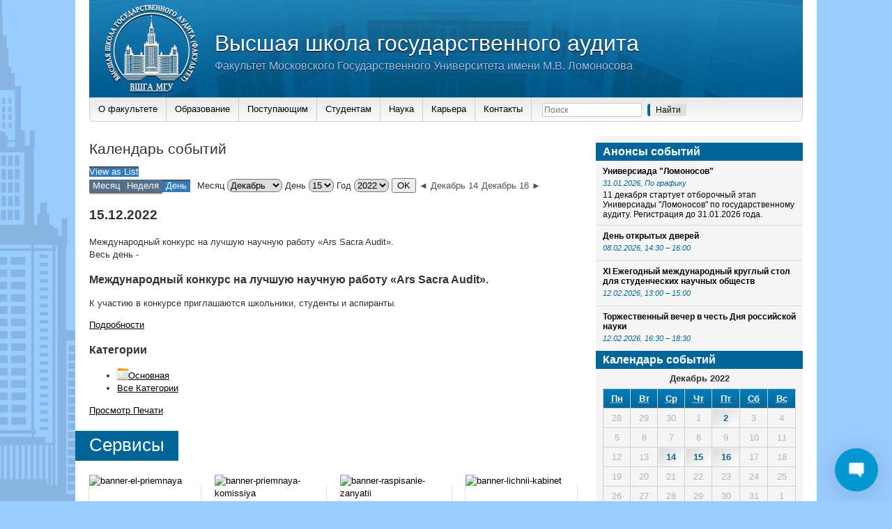

--- FILE ---
content_type: application/javascript
request_url: http://audit.msu.ru/wp-content/plugins/wp-live-chat-support/js/vendor/wdt-emoji/wdt-emoji-concat.min.js?ver=8.1.7
body_size: 464510
content:
(function(){var f=this,e=f.EmojiConvertor,a=function(){var f=this;return f.img_set="apple",f.img_sets={apple:{path:"/emoji-data/img-apple-64/",sheet:"/emoji-data/sheet_apple_64.png",mask:1},google:{path:"/emoji-data/img-google-64/",sheet:"/emoji-data/sheet_google_64.png",mask:2},twitter:{path:"/emoji-data/img-twitter-64/",sheet:"/emoji-data/sheet_twitter_64.png",mask:4},emojione:{path:"/emoji-data/img-emojione-64/",sheet:"/emoji-data/sheet_emojione_64.png",mask:8},facebook:{path:"/emoji-data/img-facebook-64/",sheet:"/emoji-data/sheet_facebook_64.png",mask:16},messenger:{path:"/emoji-data/img-messenger-64/",sheet:"/emoji-data/sheet_messenger_64.png",mask:32}},f.use_css_imgs=!1,f.colons_mode=!1,f.text_mode=!1,f.include_title=!1,f.include_text=!1,f.allow_native=!0,f.use_sheet=!1,f.avoid_ms_emoji=!0,f.allow_caps=!1,f.img_suffix="",f.inits={},f.map={},f.init_env(),f};a.prototype.noConflict=function(){return f.EmojiConvertor=e,a},a.prototype.replace_emoticons=function(f){var e=this,a=e.replace_emoticons_with_colons(f);return e.replace_colons(a)},a.prototype.replace_emoticons_with_colons=function(f){var e=this;e.init_emoticons();var a=0,o=[],t=f.replace(e.rx_emoticons,function(t,i,n,l){var r=a;a=l+t.length;var c=-1!==n.indexOf("("),_=-1!==n.indexOf(")");if((c||_)&&-1==o.indexOf(n)&&o.push(n),_&&!c){var s=f.substring(r,l);if(-1!==s.indexOf("(")&&-1===s.indexOf(")"))return t}if("\n8)"===t){var d=f.substring(0,l);if(/\n?(6\)|7\))/.test(d))return t}var g=e.data[e.map.emoticons[n]][3][0];return g?i+":"+g+":":t});if(o.length){var i=o.map(e.escape_rx),n=new RegExp("(\\(.+)("+i.join("|")+")(.+\\))","g");t=t.replace(n,function(f,a,o,t){var i=e.data[e.map.emoticons[o]][3][0];return i?a+":"+i+":"+t:f})}return t},a.prototype.replace_colons=function(f){var e=this;return e.init_colons(),f.replace(e.rx_colons,function(f){var a=f.substr(1,f.length-2);if(e.allow_caps&&(a=a.toLowerCase()),a.indexOf("::skin-tone-")>-1){var o=a.substr(-1,1),t="skin-tone-"+o,i=e.map.colons[t];a=a.substr(0,a.length-13);var n=e.map.colons[a];return n?e.replacement(n,a,":",{idx:i,actual:t,wrapper:":"}):":"+a+":"+e.replacement(i,t,":")}var n=e.map.colons[a];return n?e.replacement(n,a,":"):f})},a.prototype.replace_unified=function(f){var e=this;return e.init_unified(),f.replace(e.rx_unified,function(f,a,o){var t=e.map.unified[a];if(!t)return f;var i=null;return"🏻"==o&&(i="1f3fb"),"🏼"==o&&(i="1f3fc"),"🏽"==o&&(i="1f3fd"),"🏾"==o&&(i="1f3fe"),"🏿"==o&&(i="1f3ff"),i?e.replacement(t,null,null,{idx:i,actual:o,wrapper:""}):e.replacement(t)})},a.prototype.addAliases=function(f){var e=this;e.init_colons();for(var a in f)e.map.colons[a]=f[a]},a.prototype.removeAliases=function(f){for(var e=this,a=0;a<f.length;a++){var o=f[a];delete e.map.colons[o];f:for(var t in e.data)for(var i=0;i<e.data[t][3].length;i++)if(o==e.data[t][3][i]){e.map.colons[o]=t;break f}}},a.prototype.replacement=function(f,e,a,o){var t=this,i=f,n="",l=0;"object"==typeof o&&(n=t.replacement(o.idx,o.actual,o.wrapper),l=f+"-"+o.idx);var r=t.img_set;if(t.use_sheet&&t.supports_css||t.data[f][6]&t.img_sets[t.img_set].mask||(r="apple"),a=a||"",t.colons_mode)return":"+t.data[f][3][0]+":"+n;var c=e?a+e+a:t.data[f][8]||a+t.data[f][3][0]+a;if(t.text_mode)return c+n;if(t.init_env(),"unified"==t.replace_mode&&t.allow_native&&t.data[f][0][0])return t.data[f][0][0]+n;if("softbank"==t.replace_mode&&t.allow_native&&t.data[f][1])return t.data[f][1]+n;if("google"==t.replace_mode&&t.allow_native&&t.data[f][2])return t.data[f][2]+n;if("unicode_real" == t.replace_mode)return String.fromCharCode("0x" + f);var _=t.data[f][7]||t.img_sets[r].path+f+".png"+t.img_suffix,s=t.include_title?' title="'+(e||t.data[f][3][0])+'"':"",d=t.include_text?a+(e||t.data[f][3][0])+a:"",g=t.data[f][4],b=t.data[f][5];if(l&&t.variations_data[l]&&t.variations_data[l][2]&&!t.data[f][7]&&t.variations_data[l][2]&t.img_sets[t.img_set].mask&&(_=t.img_sets[t.img_set].path+l+".png",g=t.variations_data[l][0],b=t.variations_data[l][1],n="",i=l,t.include_text&&o&&o.actual&&o.wrapper&&(d+=o.wrapper+o.actual+o.wrapper)),t.supports_css){if(t.use_sheet&&null!=g&&null!=b){var m=100/(t.sheet_size-1),p="background: url("+t.img_sets[r].sheet+");background-position:"+m*g+"% "+m*b+"%;background-size:"+t.sheet_size+"00%";return'<span class="emoji-outer emoji-sizer"><span class="emoji-inner" style="'+p+'"'+s+' data-codepoints="'+i+'">'+d+"</span></span>"+n}return t.use_css_imgs?'<span class="emoji emoji-'+f+'"'+s+' data-codepoints="'+i+'">'+d+"</span>"+n:'<span class="emoji emoji-sizer" style="background-image:url('+_+')"'+s+' data-codepoints="'+i+'">'+d+"</span>"+n}return'<img src="'+_+'" class="emoji" data-codepoints="'+i+'" '+s+"/>"+n},a.prototype.init_emoticons=function(){var f=this;if(!f.inits.emoticons){f.init_colons(),f.inits.emoticons=1;var e=[];f.map.emoticons={};for(var a in f.emoticons_data){var o=a.replace(/\&/g,"&amp;").replace(/\</g,"&lt;").replace(/\>/g,"&gt;");f.map.colons[f.emoticons_data[a]]&&(f.map.emoticons[o]=f.map.colons[f.emoticons_data[a]],e.push(f.escape_rx(o)))}f.rx_emoticons=new RegExp("(^|\\s)("+e.join("|")+")(?=$|[\\s|\\?\\.,!])","g")}},a.prototype.init_colons=function(){var f=this;if(!f.inits.colons){f.inits.colons=1,f.rx_colons=new RegExp(":[a-zA-Z0-9-_+]+:(:skin-tone-[2-6]:)?","g"),f.map.colons={};for(var e in f.data)for(var a=0;a<f.data[e][3].length;a++)f.map.colons[f.data[e][3][a]]=e}},a.prototype.init_unified=function(){var f=this;if(!f.inits.unified){f.inits.unified=1;var e=[];f.map.unified={};for(var a in f.data)for(var o=0;o<f.data[a][0].length;o++)e.push(f.data[a][0][o].replace("*","\\*")),f.map.unified[f.data[a][0][o]]=a;e=e.sort(function(f,e){return e.length-f.length}),f.rx_unified=new RegExp("("+e.join("|")+")(�[�-�])?","g")}},a.prototype.init_env=function(){var f=this;if(!f.inits.env){if(f.inits.env=1,f.replace_mode="img",f.supports_css=!1,"undefined"!=typeof navigator){var e=navigator.userAgent;if(window.getComputedStyle)try{var a=window.getComputedStyle(document.body);(a["background-size"]||a.backgroundSize)&&(f.supports_css=!0)}catch(o){e.match(/Firefox/i)&&(f.supports_css=!0)}if(e.match(/(iPhone|iPod|iPad|iPhone\s+Simulator)/i)){if(e.match(/OS\s+[12345]/i))return void(f.replace_mode="softbank");if(e.match(/OS\s+[6789]/i))return void(f.replace_mode="unified")}if(e.match(/Mac OS X 10[._ ](?:[789]|1\d)/i))return void(f.replace_mode="unified");if(!f.avoid_ms_emoji&&(e.match(/Windows NT 6.[1-9]/i)||e.match(/Windows NT 10.[0-9]/i))&&!e.match(/Chrome/i)&&!e.match(/MSIE 8/i))return void(f.replace_mode="unified")}f.supports_css&&(f.replace_mode="css")}},a.prototype.escape_rx=function(f){return f.replace(/[-[\]{}()*+?.,\\^$|#\s]/g,"\\$&")},a.prototype.sheet_size=41,a.prototype.data={"00a9":[["©️","©"],"","󾬩",["copyright"],0,0,11,0],"00ae":[["®️","®"],"","󾬭",["registered"],0,1,11,0],"203c":[["‼️","‼"],"","󾬆",["bangbang"],0,2,15,0],2049:[["⁉️","⁉"],"","󾬅",["interrobang"],0,3,15,0],2122:[["™️","™"],"","󾬪",["tm"],0,4,11,0],2139:[["ℹ️","ℹ"],"","󾭇",["information_source"],0,5,15,0],2194:[["↔️","↔"],"","󾫶",["left_right_arrow"],0,6,15,0],2195:[["↕️","↕"],"","󾫷",["arrow_up_down"],0,7,15,0],2196:[["↖️","↖"],"","󾫲",["arrow_upper_left"],0,8,15,0],2197:[["↗️","↗"],"","󾫰",["arrow_upper_right"],0,9,15,0],2198:[["↘️","↘"],"","󾫱",["arrow_lower_right"],0,10,15,0],2199:[["↙️","↙"],"","󾫳",["arrow_lower_left"],0,11,15,0],"21a9":[["↩️","↩"],"","󾮃",["leftwards_arrow_with_hook"],0,12,15,0],"21aa":[["↪️","↪"],"","󾮈",["arrow_right_hook"],0,13,15,0],"231a":[["⌚️","⌚"],"","󾀝",["watch"],0,14,15,0],"231b":[["⌛️","⌛"],"","󾀜",["hourglass"],0,15,15,0],2328:[["⌨️","⌨"],"","",["keyboard"],0,16,15,0],"23cf":[["⏏"],"","",["eject"],0,17,2,0],"23e9":[["⏩"],"","󾫾",["fast_forward"],0,18,15,0],"23ea":[["⏪"],"","󾫿",["rewind"],0,19,15,0],"23eb":[["⏫"],"","󾬃",["arrow_double_up"],0,20,15,0],"23ec":[["⏬"],"","󾬂",["arrow_double_down"],0,21,15,0],"23ed":[["⏭"],"","",["black_right_pointing_double_triangle_with_vertical_bar"],0,22,15,0],"23ee":[["⏮"],"","",["black_left_pointing_double_triangle_with_vertical_bar"],0,23,15,0],"23ef":[["⏯"],"","",["black_right_pointing_triangle_with_double_vertical_bar"],0,24,15,0],"23f0":[["⏰"],"","󾀪",["alarm_clock"],0,25,15,0],"23f1":[["⏱"],"","",["stopwatch"],0,26,15,0],"23f2":[["⏲"],"","",["timer_clock"],0,27,15,0],"23f3":[["⏳"],"","󾀛",["hourglass_flowing_sand"],0,28,15,0],"23f8":[["⏸"],"","",["double_vertical_bar"],0,29,15,0],"23f9":[["⏹"],"","",["black_square_for_stop"],0,30,15,0],"23fa":[["⏺"],"","",["black_circle_for_record"],0,31,15,0],"24c2":[["Ⓜ️","Ⓜ"],"","󾟡",["m"],0,32,15,0],"25aa":[["▪️","▪"],"","󾭮",["black_small_square"],0,33,15,0],"25ab":[["▫️","▫"],"","󾭭",["white_small_square"],0,34,15,0],"25b6":[["▶️","▶"],"","󾫼",["arrow_forward"],0,35,15,0],"25c0":[["◀️","◀"],"","󾫽",["arrow_backward"],0,36,15,0],"25fb":[["◻️","◻"],"","󾭱",["white_medium_square"],0,37,15,0],"25fc":[["◼️","◼"],"","󾭲",["black_medium_square"],0,38,15,0],"25fd":[["◽️","◽"],"","󾭯",["white_medium_small_square"],0,39,15,0],"25fe":[["◾️","◾"],"","󾭰",["black_medium_small_square"],0,40,15,0],2600:[["☀️","☀"],"","󾀀",["sunny"],1,0,15,0],2601:[["☁️","☁"],"","󾀁",["cloud"],1,1,15,0],2602:[["☂️","☂"],"","",["umbrella"],1,2,15,0],2603:[["☃️","☃"],"","",["snowman"],1,3,15,0],2604:[["☄️","☄"],"","",["comet"],1,4,15,0],"260e":[["☎️","☎"],"","󾔣",["phone","telephone"],1,5,15,0],2611:[["☑️","☑"],"","󾮋",["ballot_box_with_check"],1,6,15,0],2614:[["☔️","☔"],"","󾀂",["umbrella_with_rain_drops"],1,7,15,0],2615:[["☕️","☕"],"","󾦁",["coffee"],1,8,15,0],2618:[["☘"],"","",["shamrock"],1,9,15,0],"261d":[["☝️","☝"],"","󾮘",["point_up"],1,10,15,0],2620:[["☠️","☠"],"","",["skull_and_crossbones"],1,16,15,0],2622:[["☢️","☢"],"","",["radioactive_sign"],1,17,15,0],2623:[["☣️","☣"],"","",["biohazard_sign"],1,18,15,0],2626:[["☦️","☦"],"","",["orthodox_cross"],1,19,15,0],"262a":[["☪️","☪"],"","",["star_and_crescent"],1,20,15,0],"262e":[["☮️","☮"],"","",["peace_symbol"],1,21,15,0],"262f":[["☯️","☯"],"","",["yin_yang"],1,22,15,0],2638:[["☸️","☸"],"","",["wheel_of_dharma"],1,23,15,0],2639:[["☹️","☹"],"","",["white_frowning_face"],1,24,15,0],"263a":[["☺️","☺"],"","󾌶",["relaxed"],1,25,15,0],2648:[["♈️","♈"],"","󾀫",["aries"],1,26,15,0],2649:[["♉️","♉"],"","󾀬",["taurus"],1,27,15,0],"264a":[["♊️","♊"],"","󾀭",["gemini"],1,28,15,0],"264b":[["♋️","♋"],"","󾀮",["cancer"],1,29,15,0],"264c":[["♌️","♌"],"","󾀯",["leo"],1,30,15,0],"264d":[["♍️","♍"],"","󾀰",["virgo"],1,31,15,0],"264e":[["♎️","♎"],"","󾀱",["libra"],1,32,15,0],"264f":[["♏️","♏"],"","󾀲",["scorpius"],1,33,15,0],2650:[["♐️","♐"],"","󾀳",["sagittarius"],1,34,15,0],2651:[["♑️","♑"],"","󾀴",["capricorn"],1,35,15,0],2652:[["♒️","♒"],"","󾀵",["aquarius"],1,36,15,0],2653:[["♓️","♓"],"","󾀶",["pisces"],1,37,15,0],2660:[["♠️","♠"],"","󾬛",["spades"],1,38,15,0],2663:[["♣️","♣"],"","󾬝",["clubs"],1,39,15,0],2665:[["♥️","♥"],"","󾬚",["hearts"],1,40,15,0],2666:[["♦️","♦"],"","󾬜",["diamonds"],2,0,15,0],2668:[["♨️","♨"],"","󾟺",["hotsprings"],2,1,15,0],"267b":[["♻️","♻"],"","󾬬",["recycle"],2,2,15,0],"267f":[["♿️","♿"],"","󾬠",["wheelchair"],2,3,15,0],2692:[["⚒"],"","",["hammer_and_pick"],2,4,15,0],2693:[["⚓️","⚓"],"","󾓁",["anchor"],2,5,15,0],2694:[["⚔"],"","",["crossed_swords"],2,6,15,0],2696:[["⚖"],"","",["scales"],2,7,15,0],2697:[["⚗"],"","",["alembic"],2,8,15,0],2699:[["⚙"],"","",["gear"],2,9,15,0],"269b":[["⚛"],"","",["atom_symbol"],2,10,15,0],"269c":[["⚜"],"","",["fleur_de_lis"],2,11,15,0],"26a0":[["⚠️","⚠"],"","󾬣",["warning"],2,12,15,0],"26a1":[["⚡️","⚡"],"","󾀄",["zap"],2,13,15,0],"26aa":[["⚪️","⚪"],"","󾭥",["white_circle"],2,14,15,0],"26ab":[["⚫️","⚫"],"","󾭦",["black_circle"],2,15,15,0],"26b0":[["⚰"],"","",["coffin"],2,16,15,0],"26b1":[["⚱"],"","",["funeral_urn"],2,17,15,0],"26bd":[["⚽️","⚽"],"","󾟔",["soccer"],2,18,15,0],"26be":[["⚾️","⚾"],"","󾟑",["baseball"],2,19,15,0],"26c4":[["⛄️","⛄"],"","󾀃",["snowman_without_snow"],2,20,15,0],"26c5":[["⛅️","⛅"],"","󾀏",["partly_sunny"],2,21,15,0],"26c8":[["⛈"],"","",["thunder_cloud_and_rain"],2,22,15,0],"26ce":[["⛎"],"","󾀷",["ophiuchus"],2,23,15,0],"26cf":[["⛏"],"","",["pick"],2,24,15,0],"26d1":[["⛑"],"","",["helmet_with_white_cross"],2,25,15,0],"26d3":[["⛓"],"","",["chains"],2,26,15,0],"26d4":[["⛔️","⛔"],"","󾬦",["no_entry"],2,27,15,0],"26e9":[["⛩"],"","",["shinto_shrine"],2,28,15,0],"26ea":[["⛪️","⛪"],"","󾒻",["church"],2,29,15,0],"26f0":[["⛰"],"","",["mountain"],2,30,15,0],"26f1":[["⛱"],"","",["umbrella_on_ground"],2,31,15,0],"26f2":[["⛲️","⛲"],"","󾒼",["fountain"],2,32,15,0],"26f3":[["⛳️","⛳"],"","󾟒",["golf"],2,33,15,0],"26f4":[["⛴"],"","",["ferry"],2,34,15,0],"26f5":[["⛵️","⛵"],"","󾟪",["boat","sailboat"],2,35,15,0],"26f7":[["⛷"],"","",["skier"],2,36,15,0],"26f8":[["⛸"],"","",["ice_skate"],2,37,15,0],"26f9":[["⛹"],"","",["person_with_ball"],2,38,15,0],"26fa":[["⛺️","⛺"],"","󾟻",["tent"],3,3,15,0],"26fd":[["⛽️","⛽"],"","󾟵",["fuelpump"],3,4,15,0],2702:[["✂️","✂"],"","󾔾",["scissors"],3,5,15,0],2705:[["✅"],"","󾭊",["white_check_mark"],3,6,15,0],2708:[["✈️","✈"],"","󾟩",["airplane"],3,7,15,0],2709:[["✉️","✉"],"","󾔩",["email","envelope"],3,8,15,0],"270a":[["✊"],"","󾮓",["fist"],3,9,15,0],"270b":[["✋"],"","󾮕",["hand","raised_hand"],3,15,15,0],"270c":[["✌️","✌"],"","󾮔",["v"],3,21,15,0],"270d":[["✍️","✍"],"","",["writing_hand"],3,27,15,0],"270f":[["✏️","✏"],"","󾔹",["pencil2"],3,33,15,0],2712:[["✒️","✒"],"","󾔶",["black_nib"],3,34,15,0],2714:[["✔️","✔"],"","󾭉",["heavy_check_mark"],3,35,15,0],2716:[["✖️","✖"],"","󾭓",["heavy_multiplication_x"],3,36,15,0],"271d":[["✝️","✝"],"","",["latin_cross"],3,37,15,0],2721:[["✡️","✡"],"","",["star_of_david"],3,38,15,0],2728:[["✨"],"","󾭠",["sparkles"],3,39,15,0],2733:[["✳️","✳"],"","󾭢",["eight_spoked_asterisk"],3,40,15,0],2734:[["✴️","✴"],"","󾭡",["eight_pointed_black_star"],4,0,15,0],2744:[["❄️","❄"],"","󾀎",["snowflake"],4,1,15,0],2747:[["❇️","❇"],"","󾭷",["sparkle"],4,2,15,0],"274c":[["❌"],"","󾭅",["x"],4,3,15,0],"274e":[["❎"],"","󾭆",["negative_squared_cross_mark"],4,4,15,0],2753:[["❓"],"","󾬉",["question"],4,5,15,0],2754:[["❔"],"","󾬊",["grey_question"],4,6,15,0],2755:[["❕"],"","󾬋",["grey_exclamation"],4,7,15,0],2757:[["❗️","❗"],"","󾬄",["exclamation","heavy_exclamation_mark"],4,8,15,0],2763:[["❣️","❣"],"","",["heavy_heart_exclamation_mark_ornament"],4,9,15,0],2764:[["❤️","❤"],"","󾬌",["heart"],4,10,15,0,"<3"],2795:[["➕"],"","󾭑",["heavy_plus_sign"],4,11,15,0],2796:[["➖"],"","󾭒",["heavy_minus_sign"],4,12,15,0],2797:[["➗"],"","󾭔",["heavy_division_sign"],4,13,15,0],"27a1":[["➡️","➡"],"","󾫺",["arrow_right"],4,14,15,0],"27b0":[["➰"],"","󾬈",["curly_loop"],4,15,15,0],"27bf":[["➿"],"","󾠫",["loop"],4,16,15,0],2934:[["⤴️","⤴"],"","󾫴",["arrow_heading_up"],4,17,15,0],2935:[["⤵️","⤵"],"","󾫵",["arrow_heading_down"],4,18,15,0],"2b05":[["⬅️","⬅"],"","󾫻",["arrow_left"],4,19,15,0],"2b06":[["⬆️","⬆"],"","󾫸",["arrow_up"],4,20,15,0],"2b07":[["⬇️","⬇"],"","󾫹",["arrow_down"],4,21,15,0],"2b1b":[["⬛️","⬛"],"","󾭬",["black_large_square"],4,22,15,0],"2b1c":[["⬜️","⬜"],"","󾭫",["white_large_square"],4,23,15,0],"2b50":[["⭐️","⭐"],"","󾭨",["star"],4,24,15,0],"2b55":[["⭕️","⭕"],"","󾭄",["o"],4,25,15,0],3030:[["〰️","〰"],"","󾬇",["wavy_dash"],4,26,15,0],"303d":[["〽️","〽"],"","󾠛",["part_alternation_mark"],4,27,15,0],3297:[["㊗️","㊗"],"","󾭃",["congratulations"],4,28,15,0],3299:[["㊙️","㊙"],"","󾬫",["secret"],4,29,15,0],"1f004":[["🀄️","🀄"],"","󾠋",["mahjong"],4,30,15,0],"1f0cf":[["🃏"],"","󾠒",["black_joker"],4,31,15,0],"1f170":[["🅰️","🅰"],"","󾔋",["a"],4,32,15,0],"1f171":[["🅱️","🅱"],"","󾔌",["b"],4,33,15,0],"1f17e":[["🅾️","🅾"],"","󾔎",["o2"],4,34,15,0],"1f17f":[["🅿️","🅿"],"","󾟶",["parking"],4,35,15,0],"1f18e":[["🆎"],"","󾔍",["ab"],4,36,15,0],"1f191":[["🆑"],"","󾮄",["cl"],4,37,15,0],"1f192":[["🆒"],"","󾬸",["cool"],4,38,15,0],"1f193":[["🆓"],"","󾬡",["free"],4,39,15,0],"1f194":[["🆔"],"","󾮁",["id"],4,40,15,0],"1f195":[["🆕"],"","󾬶",["new"],5,0,15,0],"1f196":[["🆖"],"","󾬨",["ng"],5,1,15,0],"1f197":[["🆗"],"","󾬧",["ok"],5,2,15,0],"1f198":[["🆘"],"","󾭏",["sos"],5,3,15,0],"1f199":[["🆙"],"","󾬷",["up"],5,4,15,0],"1f19a":[["🆚"],"","󾬲",["vs"],5,5,15,0],"1f201":[["🈁"],"","󾬤",["koko"],5,6,15,0],"1f202":[["🈂️","🈂"],"","󾬿",["sa"],5,7,15,0],"1f21a":[["🈚️","🈚"],"","󾬺",["u7121"],5,8,15,0],"1f22f":[["🈯️","🈯"],"","󾭀",["u6307"],5,9,15,0],"1f232":[["🈲"],"","󾬮",["u7981"],5,10,15,0],"1f233":[["🈳"],"","󾬯",["u7a7a"],5,11,15,0],"1f234":[["🈴"],"","󾬰",["u5408"],5,12,15,0],"1f235":[["🈵"],"","󾬱",["u6e80"],5,13,15,0],"1f236":[["🈶"],"","󾬹",["u6709"],5,14,15,0],"1f237":[["🈷️","🈷"],"","󾬻",["u6708"],5,15,15,0],"1f238":[["🈸"],"","󾬼",["u7533"],5,16,15,0],"1f239":[["🈹"],"","󾬾",["u5272"],5,17,15,0],"1f23a":[["🈺"],"","󾭁",["u55b6"],5,18,15,0],"1f250":[["🉐"],"","󾬽",["ideograph_advantage"],5,19,15,0],"1f251":[["🉑"],"","󾭐",["accept"],5,20,15,0],"1f300":[["🌀"],"","󾀅",["cyclone"],5,21,15,0],"1f301":[["🌁"],"","󾀆",["foggy"],5,22,15,0],"1f302":[["🌂"],"","󾀇",["closed_umbrella"],5,23,15,0],"1f303":[["🌃"],"","󾀈",["night_with_stars"],5,24,15,0],"1f304":[["🌄"],"","󾀉",["sunrise_over_mountains"],5,25,15,0],"1f305":[["🌅"],"","󾀊",["sunrise"],5,26,15,0],"1f306":[["🌆"],"","󾀋",["city_sunset"],5,27,15,0],"1f307":[["🌇"],"","󾀌",["city_sunrise"],5,28,15,0],"1f308":[["🌈"],"","󾀍",["rainbow"],5,29,15,0],"1f309":[["🌉"],"","󾀐",["bridge_at_night"],5,30,15,0],"1f30a":[["🌊"],"","󾀸",["ocean"],5,31,15,0],"1f30b":[["🌋"],"","󾀺",["volcano"],5,32,15,0],"1f30c":[["🌌"],"","󾀻",["milky_way"],5,33,15,0],"1f30d":[["🌍"],"","",["earth_africa"],5,34,15,0],"1f30e":[["🌎"],"","",["earth_americas"],5,35,15,0],"1f30f":[["🌏"],"","󾀹",["earth_asia"],5,36,15,0],"1f310":[["🌐"],"","",["globe_with_meridians"],5,37,15,0],"1f311":[["🌑"],"","󾀑",["new_moon"],5,38,15,0],"1f312":[["🌒"],"","",["waxing_crescent_moon"],5,39,15,0],"1f313":[["🌓"],"","󾀓",["first_quarter_moon"],5,40,15,0],"1f314":[["🌔"],"","󾀒",["moon","waxing_gibbous_moon"],6,0,15,0],"1f315":[["🌕"],"","󾀕",["full_moon"],6,1,15,0],"1f316":[["🌖"],"","",["waning_gibbous_moon"],6,2,15,0],"1f317":[["🌗"],"","",["last_quarter_moon"],6,3,15,0],"1f318":[["🌘"],"","",["waning_crescent_moon"],6,4,15,0],"1f319":[["🌙"],"","󾀔",["crescent_moon"],6,5,15,0],"1f31a":[["🌚"],"","",["new_moon_with_face"],6,6,15,0],"1f31b":[["🌛"],"","󾀖",["first_quarter_moon_with_face"],6,7,15,0],"1f31c":[["🌜"],"","",["last_quarter_moon_with_face"],6,8,15,0],"1f31d":[["🌝"],"","",["full_moon_with_face"],6,9,15,0],"1f31e":[["🌞"],"","",["sun_with_face"],6,10,15,0],"1f31f":[["🌟"],"","󾭩",["star2"],6,11,15,0],"1f320":[["🌠"],"","󾭪",["stars"],6,12,15,0],"1f321":[["🌡"],"","",["thermometer"],6,13,15,0],"1f324":[["🌤"],"","",["mostly_sunny","sun_small_cloud"],6,14,15,0],"1f325":[["🌥"],"","",["barely_sunny","sun_behind_cloud"],6,15,15,0],"1f326":[["🌦"],"","",["partly_sunny_rain","sun_behind_rain_cloud"],6,16,15,0],"1f327":[["🌧"],"","",["rain_cloud"],6,17,15,0],"1f328":[["🌨"],"","",["snow_cloud"],6,18,15,0],"1f329":[["🌩"],"","",["lightning","lightning_cloud"],6,19,15,0],"1f32a":[["🌪"],"","",["tornado","tornado_cloud"],6,20,15,0],"1f32b":[["🌫"],"","",["fog"],6,21,15,0],"1f32c":[["🌬"],"","",["wind_blowing_face"],6,22,15,0],"1f32d":[["🌭"],"","",["hotdog"],6,23,15,0],"1f32e":[["🌮"],"","",["taco"],6,24,15,0],"1f32f":[["🌯"],"","",["burrito"],6,25,15,0],"1f330":[["🌰"],"","󾁌",["chestnut"],6,26,15,0],"1f331":[["🌱"],"","󾀾",["seedling"],6,27,15,0],"1f332":[["🌲"],"","",["evergreen_tree"],6,28,15,0],"1f333":[["🌳"],"","",["deciduous_tree"],6,29,15,0],"1f334":[["🌴"],"","󾁇",["palm_tree"],6,30,15,0],"1f335":[["🌵"],"","󾁈",["cactus"],6,31,15,0],"1f336":[["🌶"],"","",["hot_pepper"],6,32,15,0],"1f337":[["🌷"],"","󾀽",["tulip"],6,33,15,0],"1f338":[["🌸"],"","󾁀",["cherry_blossom"],6,34,15,0],"1f339":[["🌹"],"","󾁁",["rose"],6,35,15,0],"1f33a":[["🌺"],"","󾁅",["hibiscus"],6,36,15,0],"1f33b":[["🌻"],"","󾁆",["sunflower"],6,37,15,0],"1f33c":[["🌼"],"","󾁍",["blossom"],6,38,15,0],"1f33d":[["🌽"],"","󾁊",["corn"],6,39,15,0],"1f33e":[["🌾"],"","󾁉",["ear_of_rice"],6,40,15,0],"1f33f":[["🌿"],"","󾁎",["herb"],7,0,15,0],"1f340":[["🍀"],"","󾀼",["four_leaf_clover"],7,1,15,0],"1f341":[["🍁"],"","󾀿",["maple_leaf"],7,2,15,0],"1f342":[["🍂"],"","󾁂",["fallen_leaf"],7,3,15,0],"1f343":[["🍃"],"","󾁃",["leaves"],7,4,15,0],"1f344":[["🍄"],"","󾁋",["mushroom"],7,5,15,0],"1f345":[["🍅"],"","󾁕",["tomato"],7,6,15,0],"1f346":[["🍆"],"","󾁖",["eggplant"],7,7,15,0],"1f347":[["🍇"],"","󾁙",["grapes"],7,8,15,0],"1f348":[["🍈"],"","󾁗",["melon"],7,9,15,0],"1f349":[["🍉"],"","󾁔",["watermelon"],7,10,15,0],"1f34a":[["🍊"],"","󾁒",["tangerine"],7,11,15,0],"1f34b":[["🍋"],"","",["lemon"],7,12,15,0],"1f34c":[["🍌"],"","󾁐",["banana"],7,13,15,0],"1f34d":[["🍍"],"","󾁘",["pineapple"],7,14,15,0],"1f34e":[["🍎"],"","󾁑",["apple"],7,15,15,0],"1f34f":[["🍏"],"","󾁛",["green_apple"],7,16,15,0],"1f350":[["🍐"],"","",["pear"],7,17,15,0],"1f351":[["🍑"],"","󾁚",["peach"],7,18,15,0],"1f352":[["🍒"],"","󾁏",["cherries"],7,19,15,0],"1f353":[["🍓"],"","󾁓",["strawberry"],7,20,15,0],"1f354":[["🍔"],"","󾥠",["hamburger"],7,21,15,0],"1f355":[["🍕"],"","󾥵",["pizza"],7,22,15,0],"1f356":[["🍖"],"","󾥲",["meat_on_bone"],7,23,15,0],"1f357":[["🍗"],"","󾥶",["poultry_leg"],7,24,15,0],"1f358":[["🍘"],"","󾥩",["rice_cracker"],7,25,15,0],"1f359":[["🍙"],"","󾥡",["rice_ball"],7,26,15,0],"1f35a":[["🍚"],"","󾥪",["rice"],7,27,15,0],"1f35b":[["🍛"],"","󾥬",["curry"],7,28,15,0],"1f35c":[["🍜"],"","󾥣",["ramen"],7,29,15,0],"1f35d":[["🍝"],"","󾥫",["spaghetti"],7,30,15,0],"1f35e":[["🍞"],"","󾥤",["bread"],7,31,15,0],"1f35f":[["🍟"],"","󾥧",["fries"],7,32,15,0],"1f360":[["🍠"],"","󾥴",["sweet_potato"],7,33,15,0],"1f361":[["🍡"],"","󾥨",["dango"],7,34,15,0],"1f362":[["🍢"],"","󾥭",["oden"],7,35,15,0],"1f363":[["🍣"],"","󾥮",["sushi"],7,36,15,0],"1f364":[["🍤"],"","󾥿",["fried_shrimp"],7,37,15,0],"1f365":[["🍥"],"","󾥳",["fish_cake"],7,38,15,0],"1f366":[["🍦"],"","󾥦",["icecream"],7,39,15,0],"1f367":[["🍧"],"","󾥱",["shaved_ice"],7,40,15,0],"1f368":[["🍨"],"","󾥷",["ice_cream"],8,0,15,0],"1f369":[["🍩"],"","󾥸",["doughnut"],8,1,15,0],"1f36a":[["🍪"],"","󾥹",["cookie"],8,2,15,0],"1f36b":[["🍫"],"","󾥺",["chocolate_bar"],8,3,15,0],"1f36c":[["🍬"],"","󾥻",["candy"],8,4,15,0],"1f36d":[["🍭"],"","󾥼",["lollipop"],8,5,15,0],"1f36e":[["🍮"],"","󾥽",["custard"],8,6,15,0],"1f36f":[["🍯"],"","󾥾",["honey_pot"],8,7,15,0],"1f370":[["🍰"],"","󾥢",["cake"],8,8,15,0],"1f371":[["🍱"],"","󾥯",["bento"],8,9,15,0],"1f372":[["🍲"],"","󾥰",["stew"],8,10,15,0],"1f373":[["🍳"],"","󾥥",["egg"],8,11,15,0],"1f374":[["🍴"],"","󾦀",["fork_and_knife"],8,12,15,0],"1f375":[["🍵"],"","󾦄",["tea"],8,13,15,0],"1f376":[["🍶"],"","󾦅",["sake"],8,14,15,0],"1f377":[["🍷"],"","󾦆",["wine_glass"],8,15,15,0],"1f378":[["🍸"],"","󾦂",["cocktail"],8,16,15,0],"1f379":[["🍹"],"","󾦈",["tropical_drink"],8,17,15,0],"1f37a":[["🍺"],"","󾦃",["beer"],8,18,15,0],"1f37b":[["🍻"],"","󾦇",["beers"],8,19,15,0],"1f37c":[["🍼"],"","",["baby_bottle"],8,20,15,0],"1f37d":[["🍽"],"","",["knife_fork_plate"],8,21,15,0],"1f37e":[["🍾"],"","",["champagne"],8,22,15,0],"1f37f":[["🍿"],"","",["popcorn"],8,23,15,0],"1f380":[["🎀"],"","󾔏",["ribbon"],8,24,15,0],"1f381":[["🎁"],"","󾔐",["gift"],8,25,15,0],"1f382":[["🎂"],"","󾔑",["birthday"],8,26,15,0],"1f383":[["🎃"],"","󾔟",["jack_o_lantern"],8,27,15,0],"1f384":[["🎄"],"","󾔒",["christmas_tree"],8,28,15,0],"1f385":[["🎅"],"","󾔓",["santa"],8,29,15,0],"1f386":[["🎆"],"","󾔕",["fireworks"],8,35,15,0],"1f387":[["🎇"],"","󾔝",["sparkler"],8,36,15,0],"1f388":[["🎈"],"","󾔖",["balloon"],8,37,15,0],"1f389":[["🎉"],"","󾔗",["tada"],8,38,15,0],"1f38a":[["🎊"],"","󾔠",["confetti_ball"],8,39,15,0],"1f38b":[["🎋"],"","󾔡",["tanabata_tree"],8,40,15,0],"1f38c":[["🎌"],"","󾔔",["crossed_flags"],9,0,15,0],"1f38d":[["🎍"],"","󾔘",["bamboo"],9,1,15,0],"1f38e":[["🎎"],"","󾔙",["dolls"],9,2,15,0],"1f38f":[["🎏"],"","󾔜",["flags"],9,3,15,0],"1f390":[["🎐"],"","󾔞",["wind_chime"],9,4,15,0],"1f391":[["🎑"],"","󾀗",["rice_scene"],9,5,15,0],"1f392":[["🎒"],"","󾔛",["school_satchel"],9,6,15,0],"1f393":[["🎓"],"","󾔚",["mortar_board"],9,7,15,0],"1f396":[["🎖"],"","",["medal"],9,8,15,0],"1f397":[["🎗"],"","",["reminder_ribbon"],9,9,15,0],"1f399":[["🎙"],"","",["studio_microphone"],9,10,15,0],"1f39a":[["🎚"],"","",["level_slider"],9,11,15,0],"1f39b":[["🎛"],"","",["control_knobs"],9,12,15,0],"1f39e":[["🎞"],"","",["film_frames"],9,13,15,0],"1f39f":[["🎟"],"","",["admission_tickets"],9,14,15,0],"1f3a0":[["🎠"],"","󾟼",["carousel_horse"],9,15,15,0],"1f3a1":[["🎡"],"","󾟽",["ferris_wheel"],9,16,15,0],"1f3a2":[["🎢"],"","󾟾",["roller_coaster"],9,17,15,0],"1f3a3":[["🎣"],"","󾟿",["fishing_pole_and_fish"],9,18,15,0],"1f3a4":[["🎤"],"","󾠀",["microphone"],9,19,15,0],"1f3a5":[["🎥"],"","󾠁",["movie_camera"],9,20,15,0],"1f3a6":[["🎦"],"","󾠂",["cinema"],9,21,15,0],"1f3a7":[["🎧"],"","󾠃",["headphones"],9,22,15,0],"1f3a8":[["🎨"],"","󾠄",["art"],9,23,15,0],"1f3a9":[["🎩"],"","󾠅",["tophat"],9,24,15,0],"1f3aa":[["🎪"],"","󾠆",["circus_tent"],9,25,15,0],"1f3ab":[["🎫"],"","󾠇",["ticket"],9,26,15,0],"1f3ac":[["🎬"],"","󾠈",["clapper"],9,27,15,0],"1f3ad":[["🎭"],"","󾠉",["performing_arts"],9,28,15,0],"1f3ae":[["🎮"],"","󾠊",["video_game"],9,29,15,0],"1f3af":[["🎯"],"","󾠌",["dart"],9,30,15,0],"1f3b0":[["🎰"],"","󾠍",["slot_machine"],9,31,15,0],"1f3b1":[["🎱"],"","󾠎",["8ball"],9,32,15,0],"1f3b2":[["🎲"],"","󾠏",["game_die"],9,33,15,0],"1f3b3":[["🎳"],"","󾠐",["bowling"],9,34,15,0],"1f3b4":[["🎴"],"","󾠑",["flower_playing_cards"],9,35,15,0],"1f3b5":[["🎵"],"","󾠓",["musical_note"],9,36,15,0],"1f3b6":[["🎶"],"","󾠔",["notes"],9,37,15,0],"1f3b7":[["🎷"],"","󾠕",["saxophone"],9,38,15,0],"1f3b8":[["🎸"],"","󾠖",["guitar"],9,39,15,0],"1f3b9":[["🎹"],"","󾠗",["musical_keyboard"],9,40,15,0],"1f3ba":[["🎺"],"","󾠘",["trumpet"],10,0,15,0],"1f3bb":[["🎻"],"","󾠙",["violin"],10,1,15,0],"1f3bc":[["🎼"],"","󾠚",["musical_score"],10,2,15,0],"1f3bd":[["🎽"],"","󾟐",["running_shirt_with_sash"],10,3,15,0],"1f3be":[["🎾"],"","󾟓",["tennis"],10,4,15,0],"1f3bf":[["🎿"],"","󾟕",["ski"],10,5,15,0],"1f3c0":[["🏀"],"","󾟖",["basketball"],10,6,15,0],"1f3c1":[["🏁"],"","󾟗",["checkered_flag"],10,7,15,0],"1f3c2":[["🏂"],"","󾟘",["snowboarder"],10,8,15,0],"1f3c3":[["🏃"],"","󾟙",["runner","running"],10,9,15,0],"1f3c4":[["🏄"],"","󾟚",["surfer"],10,15,15,0],"1f3c5":[["🏅"],"","",["sports_medal"],10,21,15,0],"1f3c6":[["🏆"],"","󾟛",["trophy"],10,22,15,0],"1f3c7":[["🏇"],"","",["horse_racing"],10,23,15,0],"1f3c8":[["🏈"],"","󾟝",["football"],10,24,15,0],"1f3c9":[["🏉"],"","",["rugby_football"],10,25,15,0],"1f3ca":[["🏊"],"","󾟞",["swimmer"],10,26,15,0],"1f3cb":[["🏋"],"","",["weight_lifter"],10,32,15,0],"1f3cc":[["🏌"],"","",["golfer"],10,38,15,0],"1f3cd":[["🏍"],"","",["racing_motorcycle"],10,39,15,0],"1f3ce":[["🏎"],"","",["racing_car"],10,40,15,0],"1f3cf":[["🏏"],"","",["cricket_bat_and_ball"],11,0,15,0],"1f3d0":[["🏐"],"","",["volleyball"],11,1,15,0],"1f3d1":[["🏑"],"","",["field_hockey_stick_and_ball"],11,2,15,0],"1f3d2":[["🏒"],"","",["ice_hockey_stick_and_puck"],11,3,15,0],"1f3d3":[["🏓"],"","",["table_tennis_paddle_and_ball"],11,4,15,0],"1f3d4":[["🏔"],"","",["snow_capped_mountain"],11,5,15,0],"1f3d5":[["🏕"],"","",["camping"],11,6,15,0],"1f3d6":[["🏖"],"","",["beach_with_umbrella"],11,7,15,0],"1f3d7":[["🏗"],"","",["building_construction"],11,8,15,0],"1f3d8":[["🏘"],"","",["house_buildings"],11,9,15,0],"1f3d9":[["🏙"],"","",["cityscape"],11,10,15,0],"1f3da":[["🏚"],"","",["derelict_house_building"],11,11,15,0],"1f3db":[["🏛"],"","",["classical_building"],11,12,15,0],"1f3dc":[["🏜"],"","",["desert"],11,13,15,0],"1f3dd":[["🏝"],"","",["desert_island"],11,14,15,0],"1f3de":[["🏞"],"","",["national_park"],11,15,15,0],"1f3df":[["🏟"],"","",["stadium"],11,16,15,0],"1f3e0":[["🏠"],"","󾒰",["house"],11,17,15,0],"1f3e1":[["🏡"],"","󾒱",["house_with_garden"],11,18,15,0],"1f3e2":[["🏢"],"","󾒲",["office"],11,19,15,0],"1f3e3":[["🏣"],"","󾒳",["post_office"],11,20,15,0],"1f3e4":[["🏤"],"","",["european_post_office"],11,21,15,0],"1f3e5":[["🏥"],"","󾒴",["hospital"],11,22,15,0],"1f3e6":[["🏦"],"","󾒵",["bank"],11,23,15,0],"1f3e7":[["🏧"],"","󾒶",["atm"],11,24,15,0],"1f3e8":[["🏨"],"","󾒷",["hotel"],11,25,15,0],"1f3e9":[["🏩"],"","󾒸",["love_hotel"],11,26,15,0],"1f3ea":[["🏪"],"","󾒹",["convenience_store"],11,27,15,0],"1f3eb":[["🏫"],"","󾒺",["school"],11,28,15,0],"1f3ec":[["🏬"],"","󾒽",["department_store"],11,29,15,0],"1f3ed":[["🏭"],"","󾓀",["factory"],11,30,15,0],"1f3ee":[["🏮"],"","󾓂",["izakaya_lantern","lantern"],11,31,15,0],"1f3ef":[["🏯"],"","󾒾",["japanese_castle"],11,32,15,0],"1f3f0":[["🏰"],"","󾒿",["european_castle"],11,33,15,0],"1f3f3":[["🏳"],"","",["waving_white_flag"],11,34,15,0],"1f3f4":[["🏴"],"","",["waving_black_flag"],11,35,15,0],"1f3f5":[["🏵"],"","",["rosette"],11,36,15,0],"1f3f7":[["🏷"],"","",["label"],11,37,15,0],"1f3f8":[["🏸"],"","",["badminton_racquet_and_shuttlecock"],11,38,15,0],"1f3f9":[["🏹"],"","",["bow_and_arrow"],11,39,15,0],"1f3fa":[["🏺"],"","",["amphora"],11,40,15,0],"1f3fb":[["🏻"],"","",["skin-tone-2"],12,0,15,0],"1f3fc":[["🏼"],"","",["skin-tone-3"],12,1,15,0],"1f3fd":[["🏽"],"","",["skin-tone-4"],12,2,15,0],"1f3fe":[["🏾"],"","",["skin-tone-5"],12,3,15,0],"1f3ff":[["🏿"],"","",["skin-tone-6"],12,4,15,0],"1f400":[["🐀"],"","",["rat"],12,5,15,0],"1f401":[["🐁"],"","",["mouse2"],12,6,15,0],"1f402":[["🐂"],"","",["ox"],12,7,15,0],"1f403":[["🐃"],"","",["water_buffalo"],12,8,15,0],"1f404":[["🐄"],"","",["cow2"],12,9,15,0],"1f405":[["🐅"],"","",["tiger2"],12,10,15,0],"1f406":[["🐆"],"","",["leopard"],12,11,15,0],"1f407":[["🐇"],"","",["rabbit2"],12,12,15,0],"1f408":[["🐈"],"","",["cat2"],12,13,15,0],"1f409":[["🐉"],"","",["dragon"],12,14,15,0],"1f40a":[["🐊"],"","",["crocodile"],12,15,15,0],"1f40b":[["🐋"],"","",["whale2"],12,16,15,0],"1f40c":[["🐌"],"","󾆹",["snail"],12,17,15,0],"1f40d":[["🐍"],"","󾇓",["snake"],12,18,15,0],"1f40e":[["🐎"],"","󾟜",["racehorse"],12,19,15,0],"1f40f":[["🐏"],"","",["ram"],12,20,15,0],"1f410":[["🐐"],"","",["goat"],12,21,15,0],"1f411":[["🐑"],"","󾇏",["sheep"],12,22,15,0],"1f412":[["🐒"],"","󾇎",["monkey"],12,23,15,0],"1f413":[["🐓"],"","",["rooster"],12,24,15,0],"1f414":[["🐔"],"","󾇔",["chicken"],12,25,15,0],"1f415":[["🐕"],"","",["dog2"],12,26,15,0],"1f416":[["🐖"],"","",["pig2"],12,27,15,0],"1f417":[["🐗"],"","󾇕",["boar"],12,28,15,0],"1f418":[["🐘"],"","󾇌",["elephant"],12,29,15,0],"1f419":[["🐙"],"","󾇅",["octopus"],12,30,15,0],"1f41a":[["🐚"],"","󾇆",["shell"],12,31,15,0],"1f41b":[["🐛"],"","󾇋",["bug"],12,32,15,0],"1f41c":[["🐜"],"","󾇚",["ant"],12,33,15,0],"1f41d":[["🐝"],"","󾇡",["bee","honeybee"],12,34,15,0],"1f41e":[["🐞"],"","󾇢",["beetle"],12,35,15,0],"1f41f":[["🐟"],"","󾆽",["fish"],12,36,15,0],"1f420":[["🐠"],"","󾇉",["tropical_fish"],12,37,15,0],"1f421":[["🐡"],"","󾇙",["blowfish"],12,38,15,0],"1f422":[["🐢"],"","󾇜",["turtle"],12,39,15,0],"1f423":[["🐣"],"","󾇝",["hatching_chick"],12,40,15,0],"1f424":[["🐤"],"","󾆺",["baby_chick"],13,0,15,0],"1f425":[["🐥"],"","󾆻",["hatched_chick"],13,1,15,0],"1f426":[["🐦"],"","󾇈",["bird"],13,2,15,0],"1f427":[["🐧"],"","󾆼",["penguin"],13,3,15,0],"1f428":[["🐨"],"","󾇍",["koala"],13,4,15,0],"1f429":[["🐩"],"","󾇘",["poodle"],13,5,15,0],"1f42a":[["🐪"],"","",["dromedary_camel"],13,6,15,0],"1f42b":[["🐫"],"","󾇖",["camel"],13,7,15,0],"1f42c":[["🐬"],"","󾇇",["dolphin","flipper"],13,8,15,0],"1f42d":[["🐭"],"","󾇂",["mouse"],13,9,15,0],"1f42e":[["🐮"],"","󾇑",["cow"],13,10,15,0],"1f42f":[["🐯"],"","󾇀",["tiger"],13,11,15,0],"1f430":[["🐰"],"","󾇒",["rabbit"],13,12,15,0],"1f431":[["🐱"],"","󾆸",["cat"],13,13,15,0],"1f432":[["🐲"],"","󾇞",["dragon_face"],13,14,15,0],"1f433":[["🐳"],"","󾇃",["whale"],13,15,15,0],"1f434":[["🐴"],"","󾆾",["horse"],13,16,15,0],"1f435":[["🐵"],"","󾇄",["monkey_face"],13,17,15,0],"1f436":[["🐶"],"","󾆷",["dog"],13,18,15,0],"1f437":[["🐷"],"","󾆿",["pig"],13,19,15,0],"1f438":[["🐸"],"","󾇗",["frog"],13,20,15,0],"1f439":[["🐹"],"","󾇊",["hamster"],13,21,15,0],
"1f43a":[["🐺"],"","󾇐",["wolf"],13,22,15,0],"1f43b":[["🐻"],"","󾇁",["bear"],13,23,15,0],"1f43c":[["🐼"],"","󾇟",["panda_face"],13,24,15,0],"1f43d":[["🐽"],"","󾇠",["pig_nose"],13,25,15,0],"1f43e":[["🐾"],"","󾇛",["feet","paw_prints"],13,26,15,0],"1f43f":[["🐿"],"","",["chipmunk"],13,27,15,0],"1f440":[["👀"],"","󾆐",["eyes"],13,28,15,0],"1f441":[["👁"],"","",["eye"],13,29,15,0],"1f442":[["👂"],"","󾆑",["ear"],13,30,15,0],"1f443":[["👃"],"","󾆒",["nose"],13,36,15,0],"1f444":[["👄"],"","󾆓",["lips"],14,1,15,0],"1f445":[["👅"],"","󾆔",["tongue"],14,2,15,0],"1f446":[["👆"],"","󾮙",["point_up_2"],14,3,15,0],"1f447":[["👇"],"","󾮚",["point_down"],14,9,15,0],"1f448":[["👈"],"","󾮛",["point_left"],14,15,15,0],"1f449":[["👉"],"","󾮜",["point_right"],14,21,15,0],"1f44a":[["👊"],"","󾮖",["facepunch","punch"],14,27,15,0],"1f44b":[["👋"],"","󾮝",["wave"],14,33,15,0],"1f44c":[["👌"],"","󾮟",["ok_hand"],14,39,15,0],"1f44d":[["👍"],"","󾮗",["+1","thumbsup"],15,4,15,0],"1f44e":[["👎"],"","󾮠",["-1","thumbsdown"],15,10,15,0],"1f44f":[["👏"],"","󾮞",["clap"],15,16,15,0],"1f450":[["👐"],"","󾮡",["open_hands"],15,22,15,0],"1f451":[["👑"],"","󾓑",["crown"],15,28,15,0],"1f452":[["👒"],"","󾓔",["womans_hat"],15,29,15,0],"1f453":[["👓"],"","󾓎",["eyeglasses"],15,30,15,0],"1f454":[["👔"],"","󾓓",["necktie"],15,31,15,0],"1f455":[["👕"],"","󾓏",["shirt","tshirt"],15,32,15,0],"1f456":[["👖"],"","󾓐",["jeans"],15,33,15,0],"1f457":[["👗"],"","󾓕",["dress"],15,34,15,0],"1f458":[["👘"],"","󾓙",["kimono"],15,35,15,0],"1f459":[["👙"],"","󾓚",["bikini"],15,36,15,0],"1f45a":[["👚"],"","󾓛",["womans_clothes"],15,37,15,0],"1f45b":[["👛"],"","󾓜",["purse"],15,38,15,0],"1f45c":[["👜"],"","󾓰",["handbag"],15,39,15,0],"1f45d":[["👝"],"","󾓱",["pouch"],15,40,15,0],"1f45e":[["👞"],"","󾓌",["mans_shoe","shoe"],16,0,15,0],"1f45f":[["👟"],"","󾓍",["athletic_shoe"],16,1,15,0],"1f460":[["👠"],"","󾓖",["high_heel"],16,2,15,0],"1f461":[["👡"],"","󾓗",["sandal"],16,3,15,0],"1f462":[["👢"],"","󾓘",["boot"],16,4,15,0],"1f463":[["👣"],"","󾕓",["footprints"],16,5,15,0],"1f464":[["👤"],"","󾆚",["bust_in_silhouette"],16,6,15,0],"1f465":[["👥"],"","",["busts_in_silhouette"],16,7,15,0],"1f466":[["👦"],"","󾆛",["boy"],16,8,15,0],"1f467":[["👧"],"","󾆜",["girl"],16,14,15,0],"1f468":[["👨"],"","󾆝",["man"],16,20,15,0],"1f469":[["👩"],"","󾆞",["woman"],16,26,15,0],"1f46a":[["👨‍👩‍👦","👪"],"","󾆟",["family","man-woman-boy"],16,32,15,0],"1f46b":[["👫"],"","󾆠",["couple","man_and_woman_holding_hands"],16,33,15,0],"1f46c":[["👬"],"","",["two_men_holding_hands"],16,34,15,0],"1f46d":[["👭"],"","",["two_women_holding_hands"],16,35,15,0],"1f46e":[["👮"],"","󾆡",["cop"],16,36,15,0],"1f46f":[["👯"],"","󾆢",["dancers"],17,1,15,0],"1f470":[["👰"],"","󾆣",["bride_with_veil"],17,2,15,0],"1f471":[["👱"],"","󾆤",["person_with_blond_hair"],17,8,15,0],"1f472":[["👲"],"","󾆥",["man_with_gua_pi_mao"],17,14,15,0],"1f473":[["👳"],"","󾆦",["man_with_turban"],17,20,15,0],"1f474":[["👴"],"","󾆧",["older_man"],17,26,15,0],"1f475":[["👵"],"","󾆨",["older_woman"],17,32,15,0],"1f476":[["👶"],"","󾆩",["baby"],17,38,15,0],"1f477":[["👷"],"","󾆪",["construction_worker"],18,3,15,0],"1f478":[["👸"],"","󾆫",["princess"],18,9,15,0],"1f479":[["👹"],"","󾆬",["japanese_ogre"],18,15,15,0],"1f47a":[["👺"],"","󾆭",["japanese_goblin"],18,16,15,0],"1f47b":[["👻"],"","󾆮",["ghost"],18,17,15,0],"1f47c":[["👼"],"","󾆯",["angel"],18,18,15,0],"1f47d":[["👽"],"","󾆰",["alien"],18,24,15,0],"1f47e":[["👾"],"","󾆱",["space_invader"],18,25,15,0],"1f47f":[["👿"],"","󾆲",["imp"],18,26,15,0],"1f480":[["💀"],"","󾆳",["skull"],18,27,15,0],"1f481":[["💁"],"","󾆴",["information_desk_person"],18,28,15,0],"1f482":[["💂"],"","󾆵",["guardsman"],18,34,15,0],"1f483":[["💃"],"","󾆶",["dancer"],18,40,15,0],"1f484":[["💄"],"","󾆕",["lipstick"],19,5,15,0],"1f485":[["💅"],"","󾆖",["nail_care"],19,6,15,0],"1f486":[["💆"],"","󾆗",["massage"],19,12,15,0],"1f487":[["💇"],"","󾆘",["haircut"],19,18,15,0],"1f488":[["💈"],"","󾆙",["barber"],19,24,15,0],"1f489":[["💉"],"","󾔉",["syringe"],19,25,15,0],"1f48a":[["💊"],"","󾔊",["pill"],19,26,15,0],"1f48b":[["💋"],"","󾠣",["kiss"],19,27,15,0],"1f48c":[["💌"],"","󾠤",["love_letter"],19,28,15,0],"1f48d":[["💍"],"","󾠥",["ring"],19,29,15,0],"1f48e":[["💎"],"","󾠦",["gem"],19,30,15,0],"1f48f":[["💏"],"","󾠧",["couplekiss"],19,31,15,0],"1f490":[["💐"],"","󾠨",["bouquet"],19,32,15,0],"1f491":[["💑"],"","󾠩",["couple_with_heart"],19,33,15,0],"1f492":[["💒"],"","󾠪",["wedding"],19,34,15,0],"1f493":[["💓"],"","󾬍",["heartbeat"],19,35,15,0],"1f494":[["💔"],"","󾬎",["broken_heart"],19,36,15,0,"</3"],"1f495":[["💕"],"","󾬏",["two_hearts"],19,37,15,0],"1f496":[["💖"],"","󾬐",["sparkling_heart"],19,38,15,0],"1f497":[["💗"],"","󾬑",["heartpulse"],19,39,15,0],"1f498":[["💘"],"","󾬒",["cupid"],19,40,15,0],"1f499":[["💙"],"","󾬓",["blue_heart"],20,0,15,0,"<3"],"1f49a":[["💚"],"","󾬔",["green_heart"],20,1,15,0,"<3"],"1f49b":[["💛"],"","󾬕",["yellow_heart"],20,2,15,0,"<3"],"1f49c":[["💜"],"","󾬖",["purple_heart"],20,3,15,0,"<3"],"1f49d":[["💝"],"","󾬗",["gift_heart"],20,4,15,0],"1f49e":[["💞"],"","󾬘",["revolving_hearts"],20,5,15,0],"1f49f":[["💟"],"","󾬙",["heart_decoration"],20,6,15,0],"1f4a0":[["💠"],"","󾭕",["diamond_shape_with_a_dot_inside"],20,7,15,0],"1f4a1":[["💡"],"","󾭖",["bulb"],20,8,15,0],"1f4a2":[["💢"],"","󾭗",["anger"],20,9,15,0],"1f4a3":[["💣"],"","󾭘",["bomb"],20,10,15,0],"1f4a4":[["💤"],"","󾭙",["zzz"],20,11,15,0],"1f4a5":[["💥"],"","󾭚",["boom","collision"],20,12,15,0],"1f4a6":[["💦"],"","󾭛",["sweat_drops"],20,13,15,0],"1f4a7":[["💧"],"","󾭜",["droplet"],20,14,15,0],"1f4a8":[["💨"],"","󾭝",["dash"],20,15,15,0],"1f4a9":[["💩"],"","󾓴",["hankey","poop","shit"],20,16,15,0],"1f4aa":[["💪"],"","󾭞",["muscle"],20,17,15,0],"1f4ab":[["💫"],"","󾭟",["dizzy"],20,23,15,0],"1f4ac":[["💬"],"","󾔲",["speech_balloon"],20,24,15,0],"1f4ad":[["💭"],"","",["thought_balloon"],20,25,15,0],"1f4ae":[["💮"],"","󾭺",["white_flower"],20,26,15,0],"1f4af":[["💯"],"","󾭻",["100"],20,27,15,0],"1f4b0":[["💰"],"","󾓝",["moneybag"],20,28,15,0],"1f4b1":[["💱"],"","󾓞",["currency_exchange"],20,29,15,0],"1f4b2":[["💲"],"","󾓠",["heavy_dollar_sign"],20,30,15,0],"1f4b3":[["💳"],"","󾓡",["credit_card"],20,31,15,0],"1f4b4":[["💴"],"","󾓢",["yen"],20,32,15,0],"1f4b5":[["💵"],"","󾓣",["dollar"],20,33,15,0],"1f4b6":[["💶"],"","",["euro"],20,34,15,0],"1f4b7":[["💷"],"","",["pound"],20,35,15,0],"1f4b8":[["💸"],"","󾓤",["money_with_wings"],20,36,15,0],"1f4b9":[["💹"],"","󾓟",["chart"],20,37,15,0],"1f4ba":[["💺"],"","󾔷",["seat"],20,38,15,0],"1f4bb":[["💻"],"","󾔸",["computer"],20,39,15,0],"1f4bc":[["💼"],"","󾔻",["briefcase"],20,40,15,0],"1f4bd":[["💽"],"","󾔼",["minidisc"],21,0,15,0],"1f4be":[["💾"],"","󾔽",["floppy_disk"],21,1,15,0],"1f4bf":[["💿"],"","󾠝",["cd"],21,2,15,0],"1f4c0":[["📀"],"","󾠞",["dvd"],21,3,15,0],"1f4c1":[["📁"],"","󾕃",["file_folder"],21,4,15,0],"1f4c2":[["📂"],"","󾕄",["open_file_folder"],21,5,15,0],"1f4c3":[["📃"],"","󾕀",["page_with_curl"],21,6,15,0],"1f4c4":[["📄"],"","󾕁",["page_facing_up"],21,7,15,0],"1f4c5":[["📅"],"","󾕂",["date"],21,8,15,0],"1f4c6":[["📆"],"","󾕉",["calendar"],21,9,15,0],"1f4c7":[["📇"],"","󾕍",["card_index"],21,10,15,0],"1f4c8":[["📈"],"","󾕋",["chart_with_upwards_trend"],21,11,15,0],"1f4c9":[["📉"],"","󾕌",["chart_with_downwards_trend"],21,12,15,0],"1f4ca":[["📊"],"","󾕊",["bar_chart"],21,13,15,0],"1f4cb":[["📋"],"","󾕈",["clipboard"],21,14,15,0],"1f4cc":[["📌"],"","󾕎",["pushpin"],21,15,15,0],"1f4cd":[["📍"],"","󾔿",["round_pushpin"],21,16,15,0],"1f4ce":[["📎"],"","󾔺",["paperclip"],21,17,15,0],"1f4cf":[["📏"],"","󾕐",["straight_ruler"],21,18,15,0],"1f4d0":[["📐"],"","󾕑",["triangular_ruler"],21,19,15,0],"1f4d1":[["📑"],"","󾕒",["bookmark_tabs"],21,20,15,0],"1f4d2":[["📒"],"","󾕏",["ledger"],21,21,15,0],"1f4d3":[["📓"],"","󾕅",["notebook"],21,22,15,0],"1f4d4":[["📔"],"","󾕇",["notebook_with_decorative_cover"],21,23,15,0],"1f4d5":[["📕"],"","󾔂",["closed_book"],21,24,15,0],"1f4d6":[["📖"],"","󾕆",["book","open_book"],21,25,15,0],"1f4d7":[["📗"],"","󾓿",["green_book"],21,26,15,0],"1f4d8":[["📘"],"","󾔀",["blue_book"],21,27,15,0],"1f4d9":[["📙"],"","󾔁",["orange_book"],21,28,15,0],"1f4da":[["📚"],"","󾔃",["books"],21,29,15,0],"1f4db":[["📛"],"","󾔄",["name_badge"],21,30,15,0],"1f4dc":[["📜"],"","󾓽",["scroll"],21,31,15,0],"1f4dd":[["📝"],"","󾔧",["memo","pencil"],21,32,15,0],"1f4de":[["📞"],"","󾔤",["telephone_receiver"],21,33,15,0],"1f4df":[["📟"],"","󾔢",["pager"],21,34,15,0],"1f4e0":[["📠"],"","󾔨",["fax"],21,35,15,0],"1f4e1":[["📡"],"","󾔱",["satellite_antenna"],21,36,15,0],"1f4e2":[["📢"],"","󾔯",["loudspeaker"],21,37,15,0],"1f4e3":[["📣"],"","󾔰",["mega"],21,38,15,0],"1f4e4":[["📤"],"","󾔳",["outbox_tray"],21,39,15,0],"1f4e5":[["📥"],"","󾔴",["inbox_tray"],21,40,15,0],"1f4e6":[["📦"],"","󾔵",["package"],22,0,15,0],"1f4e7":[["📧"],"","󾮒",["e-mail"],22,1,15,0],"1f4e8":[["📨"],"","󾔪",["incoming_envelope"],22,2,15,0],"1f4e9":[["📩"],"","󾔫",["envelope_with_arrow"],22,3,15,0],"1f4ea":[["📪"],"","󾔬",["mailbox_closed"],22,4,15,0],"1f4eb":[["📫"],"","󾔭",["mailbox"],22,5,15,0],"1f4ec":[["📬"],"","",["mailbox_with_mail"],22,6,15,0],"1f4ed":[["📭"],"","",["mailbox_with_no_mail"],22,7,15,0],"1f4ee":[["📮"],"","󾔮",["postbox"],22,8,15,0],"1f4ef":[["📯"],"","",["postal_horn"],22,9,15,0],"1f4f0":[["📰"],"","󾠢",["newspaper"],22,10,15,0],"1f4f1":[["📱"],"","󾔥",["iphone"],22,11,15,0],"1f4f2":[["📲"],"","󾔦",["calling"],22,12,15,0],"1f4f3":[["📳"],"","󾠹",["vibration_mode"],22,13,15,0],"1f4f4":[["📴"],"","󾠺",["mobile_phone_off"],22,14,15,0],"1f4f5":[["📵"],"","",["no_mobile_phones"],22,15,15,0],"1f4f6":[["📶"],"","󾠸",["signal_strength"],22,16,15,0],"1f4f7":[["📷"],"","󾓯",["camera"],22,17,15,0],"1f4f8":[["📸"],"","",["camera_with_flash"],22,18,15,0],"1f4f9":[["📹"],"","󾓹",["video_camera"],22,19,15,0],"1f4fa":[["📺"],"","󾠜",["tv"],22,20,15,0],"1f4fb":[["📻"],"","󾠟",["radio"],22,21,15,0],"1f4fc":[["📼"],"","󾠠",["vhs"],22,22,15,0],"1f4fd":[["📽"],"","",["film_projector"],22,23,15,0],"1f4ff":[["📿"],"","",["prayer_beads"],22,24,15,0],"1f500":[["🔀"],"","",["twisted_rightwards_arrows"],22,25,15,0],"1f501":[["🔁"],"","",["repeat"],22,26,15,0],"1f502":[["🔂"],"","",["repeat_one"],22,27,15,0],"1f503":[["🔃"],"","󾮑",["arrows_clockwise"],22,28,15,0],"1f504":[["🔄"],"","",["arrows_counterclockwise"],22,29,15,0],"1f505":[["🔅"],"","",["low_brightness"],22,30,15,0],"1f506":[["🔆"],"","",["high_brightness"],22,31,15,0],"1f507":[["🔇"],"","",["mute"],22,32,15,0],"1f508":[["🔈"],"","",["speaker"],22,33,15,0],"1f509":[["🔉"],"","",["sound"],22,34,15,0],"1f50a":[["🔊"],"","󾠡",["loud_sound"],22,35,15,0],"1f50b":[["🔋"],"","󾓼",["battery"],22,36,15,0],"1f50c":[["🔌"],"","󾓾",["electric_plug"],22,37,15,0],"1f50d":[["🔍"],"","󾮅",["mag"],22,38,15,0],"1f50e":[["🔎"],"","󾮍",["mag_right"],22,39,15,0],"1f50f":[["🔏"],"","󾮐",["lock_with_ink_pen"],22,40,15,0],"1f510":[["🔐"],"","󾮊",["closed_lock_with_key"],23,0,15,0],"1f511":[["🔑"],"","󾮂",["key"],23,1,15,0],"1f512":[["🔒"],"","󾮆",["lock"],23,2,15,0],"1f513":[["🔓"],"","󾮇",["unlock"],23,3,15,0],"1f514":[["🔔"],"","󾓲",["bell"],23,4,15,0],"1f515":[["🔕"],"","",["no_bell"],23,5,15,0],"1f516":[["🔖"],"","󾮏",["bookmark"],23,6,15,0],"1f517":[["🔗"],"","󾭋",["link"],23,7,15,0],"1f518":[["🔘"],"","󾮌",["radio_button"],23,8,15,0],"1f519":[["🔙"],"","󾮎",["back"],23,9,15,0],"1f51a":[["🔚"],"","󾀚",["end"],23,10,15,0],"1f51b":[["🔛"],"","󾀙",["on"],23,11,15,0],"1f51c":[["🔜"],"","󾀘",["soon"],23,12,15,0],"1f51d":[["🔝"],"","󾭂",["top"],23,13,15,0],"1f51e":[["🔞"],"","󾬥",["underage"],23,14,15,0],"1f51f":[["🔟"],"","󾠻",["keycap_ten"],23,15,15,0],"1f520":[["🔠"],"","󾭼",["capital_abcd"],23,16,15,0],"1f521":[["🔡"],"","󾭽",["abcd"],23,17,15,0],"1f522":[["🔢"],"","󾭾",["1234"],23,18,15,0],"1f523":[["🔣"],"","󾭿",["symbols"],23,19,15,0],"1f524":[["🔤"],"","󾮀",["abc"],23,20,15,0],"1f525":[["🔥"],"","󾓶",["fire"],23,21,15,0],"1f526":[["🔦"],"","󾓻",["flashlight"],23,22,15,0],"1f527":[["🔧"],"","󾓉",["wrench"],23,23,15,0],"1f528":[["🔨"],"","󾓊",["hammer"],23,24,15,0],"1f529":[["🔩"],"","󾓋",["nut_and_bolt"],23,25,15,0],"1f52a":[["🔪"],"","󾓺",["hocho","knife"],23,26,15,0],"1f52b":[["🔫"],"","󾓵",["gun"],23,27,15,0],"1f52c":[["🔬"],"","",["microscope"],23,28,15,0],"1f52d":[["🔭"],"","",["telescope"],23,29,15,0],"1f52e":[["🔮"],"","󾓷",["crystal_ball"],23,30,15,0],"1f52f":[["🔯"],"","󾓸",["six_pointed_star"],23,31,15,0],"1f530":[["🔰"],"","󾁄",["beginner"],23,32,15,0],"1f531":[["🔱"],"","󾓒",["trident"],23,33,15,0],"1f532":[["🔲"],"","󾭤",["black_square_button"],23,34,15,0],"1f533":[["🔳"],"","󾭧",["white_square_button"],23,35,15,0],"1f534":[["🔴"],"","󾭣",["red_circle"],23,36,15,0],"1f535":[["🔵"],"","󾭤",["large_blue_circle"],23,37,15,0],"1f536":[["🔶"],"","󾭳",["large_orange_diamond"],23,38,15,0],"1f537":[["🔷"],"","󾭴",["large_blue_diamond"],23,39,15,0],"1f538":[["🔸"],"","󾭵",["small_orange_diamond"],23,40,15,0],"1f539":[["🔹"],"","󾭶",["small_blue_diamond"],24,0,15,0],"1f53a":[["🔺"],"","󾭸",["small_red_triangle"],24,1,15,0],"1f53b":[["🔻"],"","󾭹",["small_red_triangle_down"],24,2,15,0],"1f53c":[["🔼"],"","󾬁",["arrow_up_small"],24,3,15,0],"1f53d":[["🔽"],"","󾬀",["arrow_down_small"],24,4,15,0],"1f549":[["🕉"],"","",["om_symbol"],24,5,15,0],"1f54a":[["🕊"],"","",["dove_of_peace"],24,6,15,0],"1f54b":[["🕋"],"","",["kaaba"],24,7,15,0],"1f54c":[["🕌"],"","",["mosque"],24,8,15,0],"1f54d":[["🕍"],"","",["synagogue"],24,9,15,0],"1f54e":[["🕎"],"","",["menorah_with_nine_branches"],24,10,15,0],"1f550":[["🕐"],"","󾀞",["clock1"],24,11,15,0],"1f551":[["🕑"],"","󾀟",["clock2"],24,12,15,0],"1f552":[["🕒"],"","󾀠",["clock3"],24,13,15,0],"1f553":[["🕓"],"","󾀡",["clock4"],24,14,15,0],"1f554":[["🕔"],"","󾀢",["clock5"],24,15,15,0],"1f555":[["🕕"],"","󾀣",["clock6"],24,16,15,0],"1f556":[["🕖"],"","󾀤",["clock7"],24,17,15,0],"1f557":[["🕗"],"","󾀥",["clock8"],24,18,15,0],"1f558":[["🕘"],"","󾀦",["clock9"],24,19,15,0],"1f559":[["🕙"],"","󾀧",["clock10"],24,20,15,0],"1f55a":[["🕚"],"","󾀨",["clock11"],24,21,15,0],"1f55b":[["🕛"],"","󾀩",["clock12"],24,22,15,0],"1f55c":[["🕜"],"","",["clock130"],24,23,15,0],"1f55d":[["🕝"],"","",["clock230"],24,24,15,0],"1f55e":[["🕞"],"","",["clock330"],24,25,15,0],"1f55f":[["🕟"],"","",["clock430"],24,26,15,0],"1f560":[["🕠"],"","",["clock530"],24,27,15,0],"1f561":[["🕡"],"","",["clock630"],24,28,15,0],"1f562":[["🕢"],"","",["clock730"],24,29,15,0],"1f563":[["🕣"],"","",["clock830"],24,30,15,0],"1f564":[["🕤"],"","",["clock930"],24,31,15,0],"1f565":[["🕥"],"","",["clock1030"],24,32,15,0],"1f566":[["🕦"],"","",["clock1130"],24,33,15,0],"1f567":[["🕧"],"","",["clock1230"],24,34,15,0],"1f56f":[["🕯"],"","",["candle"],24,35,15,0],"1f570":[["🕰"],"","",["mantelpiece_clock"],24,36,15,0],"1f573":[["🕳"],"","",["hole"],24,37,15,0],"1f574":[["🕴"],"","",["man_in_business_suit_levitating"],24,38,15,0],"1f575":[["🕵"],"","",["sleuth_or_spy"],24,39,15,0],"1f576":[["🕶"],"","",["dark_sunglasses"],25,4,15,0],"1f577":[["🕷"],"","",["spider"],25,5,15,0],"1f578":[["🕸"],"","",["spider_web"],25,6,15,0],"1f579":[["🕹"],"","",["joystick"],25,7,15,0],"1f587":[["🖇"],"","",["linked_paperclips"],25,8,15,0],"1f58a":[["🖊"],"","",["lower_left_ballpoint_pen"],25,9,15,0],"1f58b":[["🖋"],"","",["lower_left_fountain_pen"],25,10,15,0],"1f58c":[["🖌"],"","",["lower_left_paintbrush"],25,11,15,0],"1f58d":[["🖍"],"","",["lower_left_crayon"],25,12,15,0],"1f590":[["🖐"],"","",["raised_hand_with_fingers_splayed"],25,13,15,0],"1f595":[["🖕"],"","",["middle_finger","reversed_hand_with_middle_finger_extended"],25,19,15,0],"1f596":[["🖖"],"","",["spock-hand"],25,25,15,0],"1f5a5":[["🖥"],"","",["desktop_computer"],25,31,15,0],"1f5a8":[["🖨"],"","",["printer"],25,32,15,0],"1f5b1":[["🖱"],"","",["three_button_mouse"],25,33,15,0],"1f5b2":[["🖲"],"","",["trackball"],25,34,15,0],"1f5bc":[["🖼"],"","",["frame_with_picture"],25,35,15,0],"1f5c2":[["🗂"],"","",["card_index_dividers"],25,36,15,0],"1f5c3":[["🗃"],"","",["card_file_box"],25,37,15,0],"1f5c4":[["🗄"],"","",["file_cabinet"],25,38,15,0],"1f5d1":[["🗑"],"","",["wastebasket"],25,39,15,0],"1f5d2":[["🗒"],"","",["spiral_note_pad"],25,40,15,0],"1f5d3":[["🗓"],"","",["spiral_calendar_pad"],26,0,15,0],"1f5dc":[["🗜"],"","",["compression"],26,1,15,0],"1f5dd":[["🗝"],"","",["old_key"],26,2,15,0],"1f5de":[["🗞"],"","",["rolled_up_newspaper"],26,3,15,0],"1f5e1":[["🗡"],"","",["dagger_knife"],26,4,15,0],"1f5e3":[["🗣"],"","",["speaking_head_in_silhouette"],26,5,15,0],"1f5e8":[["🗨"],"","",["left_speech_bubble"],26,6,7,0],"1f5ef":[["🗯"],"","",["right_anger_bubble"],26,7,15,0],"1f5f3":[["🗳"],"","",["ballot_box_with_ballot"],26,8,15,0],"1f5fa":[["🗺"],"","",["world_map"],26,9,15,0],"1f5fb":[["🗻"],"","󾓃",["mount_fuji"],26,10,15,0],"1f5fc":[["🗼"],"","󾓄",["tokyo_tower"],26,11,15,0],"1f5fd":[["🗽"],"","󾓆",["statue_of_liberty"],26,12,15,0],"1f5fe":[["🗾"],"","󾓇",["japan"],26,13,15,0],"1f5ff":[["🗿"],"","󾓈",["moyai"],26,14,15,0],"1f600":[["😀"],"","",["grinning"],26,15,15,0,":D"],"1f601":[["😁"],"","󾌳",["grin"],26,16,15,0],"1f602":[["😂"],"","󾌴",["joy"],26,17,15,0],"1f603":[["😃"],"","󾌰",["smiley"],26,18,15,0,":)"],"1f604":[["😄"],"","󾌸",["smile"],26,19,15,0,":)"],"1f605":[["😅"],"","󾌱",["sweat_smile"],26,20,15,0],"1f606":[["😆"],"","󾌲",["laughing","satisfied"],26,21,15,0],"1f607":[["😇"],"","",["innocent"],26,22,15,0],"1f608":[["😈"],"","",["smiling_imp"],26,23,15,0],"1f609":[["😉"],"","󾍇",["wink"],26,24,15,0,";)"],"1f60a":[["😊"],"","󾌵",["blush"],26,25,15,0,":)"],"1f60b":[["😋"],"","󾌫",["yum"],26,26,15,0],"1f60c":[["😌"],"","󾌾",["relieved"],26,27,15,0],"1f60d":[["😍"],"","󾌧",["heart_eyes"],26,28,15,0],"1f60e":[["😎"],"","",["sunglasses"],26,29,15,0],"1f60f":[["😏"],"","󾍃",["smirk"],26,30,15,0],"1f610":[["😐"],"","",["neutral_face"],26,31,15,0],"1f611":[["😑"],"","",["expressionless"],26,32,15,0],"1f612":[["😒"],"","󾌦",["unamused"],26,33,15,0,":("],"1f613":[["😓"],"","󾍄",["sweat"],26,34,15,0],"1f614":[["😔"],"","󾍀",["pensive"],26,35,15,0],"1f615":[["😕"],"","",["confused"],26,36,15,0],"1f616":[["😖"],"","󾌿",["confounded"],26,37,15,0],"1f617":[["😗"],"","",["kissing"],26,38,15,0],"1f618":[["😘"],"","󾌬",["kissing_heart"],26,39,15,0],"1f619":[["😙"],"","",["kissing_smiling_eyes"],26,40,15,0],"1f61a":[["😚"],"","󾌭",["kissing_closed_eyes"],27,0,15,0],"1f61b":[["😛"],"","",["stuck_out_tongue"],27,1,15,0,":p"],"1f61c":[["😜"],"","󾌩",["stuck_out_tongue_winking_eye"],27,2,15,0,";p"],"1f61d":[["😝"],"","󾌪",["stuck_out_tongue_closed_eyes"],27,3,15,0],"1f61e":[["😞"],"","󾌣",["disappointed"],27,4,15,0,":("],"1f61f":[["😟"],"","",["worried"],27,5,15,0],"1f620":[["😠"],"","󾌠",["angry"],27,6,15,0],"1f621":[["😡"],"","󾌽",["rage"],27,7,15,0],"1f622":[["😢"],"","󾌹",["cry"],27,8,15,0,":'("],"1f623":[["😣"],"","󾌼",["persevere"],27,9,15,0],"1f624":[["😤"],"","󾌨",["triumph"],27,10,15,0],"1f625":[["😥"],"","󾍅",["disappointed_relieved"],27,11,15,0],"1f626":[["😦"],"","",["frowning"],27,12,15,0],"1f627":[["😧"],"","",["anguished"],27,13,15,0],"1f628":[["😨"],"","󾌻",["fearful"],27,14,15,0],"1f629":[["😩"],"","󾌡",["weary"],27,15,15,0],"1f62a":[["😪"],"","󾍂",["sleepy"],27,16,15,0],"1f62b":[["😫"],"","󾍆",["tired_face"],27,17,15,0],"1f62c":[["😬"],"","",["grimacing"],27,18,15,0],"1f62d":[["😭"],"","󾌺",["sob"],27,19,15,0,":'("],"1f62e":[["😮"],"","",["open_mouth"],27,20,15,0],"1f62f":[["😯"],"","",["hushed"],27,21,15,0],"1f630":[["😰"],"","󾌥",["cold_sweat"],27,22,15,0],"1f631":[["😱"],"","󾍁",["scream"],27,23,15,0],"1f632":[["😲"],"","󾌢",["astonished"],27,24,15,0],"1f633":[["😳"],"","󾌯",["flushed"],27,25,15,0],"1f634":[["😴"],"","",["sleeping"],27,26,15,0],"1f635":[["😵"],"","󾌤",["dizzy_face"],27,27,15,0],"1f636":[["😶"],"","",["no_mouth"],27,28,15,0],"1f637":[["😷"],"","󾌮",["mask"],27,29,15,0],"1f638":[["😸"],"","󾍉",["smile_cat"],27,30,15,0],"1f639":[["😹"],"","󾍊",["joy_cat"],27,31,15,0],"1f63a":[["😺"],"","󾍈",["smiley_cat"],27,32,15,0],"1f63b":[["😻"],"","󾍌",["heart_eyes_cat"],27,33,15,0],"1f63c":[["😼"],"","󾍏",["smirk_cat"],27,34,15,0],"1f63d":[["😽"],"","󾍋",["kissing_cat"],27,35,15,0],"1f63e":[["😾"],"","󾍎",["pouting_cat"],27,36,15,0],"1f63f":[["😿"],"","󾍍",["crying_cat_face"],27,37,15,0],"1f640":[["🙀"],"","󾍐",["scream_cat"],27,38,15,0],"1f641":[["🙁"],"","",["slightly_frowning_face"],27,39,15,0],"1f642":[["🙂"],"","",["slightly_smiling_face"],27,40,15,0],"1f643":[["🙃"],"","",["upside_down_face"],28,0,15,0],"1f644":[["🙄"],"","",["face_with_rolling_eyes"],28,1,15,0],"1f645":[["🙅"],"","󾍑",["no_good"],28,2,15,0],"1f646":[["🙆"],"","󾍒",["ok_woman"],28,8,15,0],"1f647":[["🙇"],"","󾍓",["bow"],28,14,15,0],"1f648":[["🙈"],"","󾍔",["see_no_evil"],28,20,15,0],"1f649":[["🙉"],"","󾍖",["hear_no_evil"],28,21,15,0],"1f64a":[["🙊"],"","󾍕",["speak_no_evil"],28,22,15,0],"1f64b":[["🙋"],"","󾍗",["raising_hand"],28,23,15,0],"1f64c":[["🙌"],"","󾍘",["raised_hands"],28,29,15,0],"1f64d":[["🙍"],"","󾍙",["person_frowning"],28,35,15,0],"1f64e":[["🙎"],"","󾍚",["person_with_pouting_face"],29,0,15,0],"1f64f":[["🙏"],"","󾍛",["pray"],29,6,15,0],"1f680":[["🚀"],"","󾟭",["rocket"],29,12,15,0],"1f681":[["🚁"],"","",["helicopter"],29,13,15,0],"1f682":[["🚂"],"","",["steam_locomotive"],29,14,15,0],"1f683":[["🚃"],"","󾟟",["railway_car"],29,15,15,0],"1f684":[["🚄"],"","󾟢",["bullettrain_side"],29,16,15,0],"1f685":[["🚅"],"","󾟣",["bullettrain_front"],29,17,15,0],"1f686":[["🚆"],"","",["train2"],29,18,15,0],"1f687":[["🚇"],"","󾟠",["metro"],29,19,15,0],"1f688":[["🚈"],"","",["light_rail"],29,20,15,0],"1f689":[["🚉"],"","󾟬",["station"],29,21,15,0],"1f68a":[["🚊"],"","",["tram"],29,22,15,0],"1f68b":[["🚋"],"","",["train"],29,23,15,0],"1f68c":[["🚌"],"","󾟦",["bus"],29,24,15,0],"1f68d":[["🚍"],"","",["oncoming_bus"],29,25,15,0],"1f68e":[["🚎"],"","",["trolleybus"],29,26,15,0],"1f68f":[["🚏"],"","󾟧",["busstop"],29,27,15,0],"1f690":[["🚐"],"","",["minibus"],29,28,15,0],"1f691":[["🚑"],"","󾟳",["ambulance"],29,29,15,0],"1f692":[["🚒"],"","󾟲",["fire_engine"],29,30,15,0],"1f693":[["🚓"],"","󾟴",["police_car"],29,31,15,0],"1f694":[["🚔"],"","",["oncoming_police_car"],29,32,15,0],"1f695":[["🚕"],"","󾟯",["taxi"],29,33,15,0],"1f696":[["🚖"],"","",["oncoming_taxi"],29,34,15,0],"1f697":[["🚗"],"","󾟤",["car","red_car"],29,35,15,0],"1f698":[["🚘"],"","",["oncoming_automobile"],29,36,15,0],"1f699":[["🚙"],"","󾟥",["blue_car"],29,37,15,0],"1f69a":[["🚚"],"","󾟱",["truck"],29,38,15,0],"1f69b":[["🚛"],"","",["articulated_lorry"],29,39,15,0],"1f69c":[["🚜"],"","",["tractor"],29,40,15,0],"1f69d":[["🚝"],"","",["monorail"],30,0,15,0],"1f69e":[["🚞"],"","",["mountain_railway"],30,1,15,0],"1f69f":[["🚟"],"","",["suspension_railway"],30,2,15,0],"1f6a0":[["🚠"],"","",["mountain_cableway"],30,3,15,0],"1f6a1":[["🚡"],"","",["aerial_tramway"],30,4,15,0],"1f6a2":[["🚢"],"","󾟨",["ship"],30,5,15,0],"1f6a3":[["🚣"],"","",["rowboat"],30,6,15,0],"1f6a4":[["🚤"],"","󾟮",["speedboat"],30,12,15,0],"1f6a5":[["🚥"],"","󾟷",["traffic_light"],30,13,15,0],"1f6a6":[["🚦"],"","",["vertical_traffic_light"],30,14,15,0],"1f6a7":[["🚧"],"","󾟸",["construction"],30,15,15,0],"1f6a8":[["🚨"],"","󾟹",["rotating_light"],30,16,15,0],"1f6a9":[["🚩"],"","󾬢",["triangular_flag_on_post"],30,17,15,0],"1f6aa":[["🚪"],"","󾓳",["door"],30,18,15,0],"1f6ab":[["🚫"],"","󾭈",["no_entry_sign"],30,19,15,0],"1f6ac":[["🚬"],"","󾬞",["smoking"],30,20,15,0],"1f6ad":[["🚭"],"","󾬟",["no_smoking"],30,21,15,0],"1f6ae":[["🚮"],"","",["put_litter_in_its_place"],30,22,15,0],"1f6af":[["🚯"],"","",["do_not_litter"],30,23,15,0],"1f6b0":[["🚰"],"","",["potable_water"],30,24,15,0],"1f6b1":[["🚱"],"","",["non-potable_water"],30,25,15,0],"1f6b2":[["🚲"],"","󾟫",["bike"],30,26,15,0],"1f6b3":[["🚳"],"","",["no_bicycles"],30,27,15,0],"1f6b4":[["🚴"],"","",["bicyclist"],30,28,15,0],"1f6b5":[["🚵"],"","",["mountain_bicyclist"],30,34,15,0],"1f6b6":[["🚶"],"","󾟰",["walking"],30,40,15,0],"1f6b7":[["🚷"],"","",["no_pedestrians"],31,5,15,0],"1f6b8":[["🚸"],"","",["children_crossing"],31,6,15,0],"1f6b9":[["🚹"],"","󾬳",["mens"],31,7,15,0],"1f6ba":[["🚺"],"","󾬴",["womens"],31,8,15,0],"1f6bb":[["🚻"],"","󾔆",["restroom"],31,9,15,0],"1f6bc":[["🚼"],"","󾬵",["baby_symbol"],31,10,15,0],"1f6bd":[["🚽"],"","󾔇",["toilet"],31,11,15,0],"1f6be":[["🚾"],"","󾔈",["wc"],31,12,15,0],"1f6bf":[["🚿"],"","",["shower"],31,13,15,0],"1f6c0":[["🛀"],"","󾔅",["bath"],31,14,15,0],"1f6c1":[["🛁"],"","",["bathtub"],31,20,15,0],"1f6c2":[["🛂"],"","",["passport_control"],31,21,15,0],"1f6c3":[["🛃"],"","",["customs"],31,22,15,0],"1f6c4":[["🛄"],"","",["baggage_claim"],31,23,15,0],"1f6c5":[["🛅"],"","",["left_luggage"],31,24,15,0],"1f6cb":[["🛋"],"","",["couch_and_lamp"],31,25,15,0],"1f6cc":[["🛌"],"","",["sleeping_accommodation"],31,26,15,0],"1f6cd":[["🛍"],"","",["shopping_bags"],31,27,15,0],"1f6ce":[["🛎"],"","",["bellhop_bell"],31,28,15,0],"1f6cf":[["🛏"],"","",["bed"],31,29,15,0],"1f6d0":[["🛐"],"","",["place_of_worship"],31,30,15,0],"1f6e0":[["🛠"],"","",["hammer_and_wrench"],31,31,15,0],"1f6e1":[["🛡"],"","",["shield"],31,32,15,0],"1f6e2":[["🛢"],"","",["oil_drum"],31,33,15,0],"1f6e3":[["🛣"],"","",["motorway"],31,34,15,0],"1f6e4":[["🛤"],"","",["railway_track"],31,35,15,0],"1f6e5":[["🛥"],"","",["motor_boat"],31,36,15,0],"1f6e9":[["🛩"],"","",["small_airplane"],31,37,15,0],"1f6eb":[["🛫"],"","",["airplane_departure"],31,38,15,0],"1f6ec":[["🛬"],"","",["airplane_arriving"],31,39,15,0],"1f6f0":[["🛰"],"","",["satellite"],31,40,15,0],"1f6f3":[["🛳"],"","",["passenger_ship"],32,0,15,0],"1f910":[["🤐"],"","",["zipper_mouth_face"],32,1,15,0],"1f911":[["🤑"],"","",["money_mouth_face"],32,2,15,0],"1f912":[["🤒"],"","",["face_with_thermometer"],32,3,15,0],"1f913":[["🤓"],"","",["nerd_face"],32,4,15,0],"1f914":[["🤔"],"","",["thinking_face"],32,5,15,0],"1f915":[["🤕"],"","",["face_with_head_bandage"],32,6,15,0],"1f916":[["🤖"],"","",["robot_face"],32,7,15,0],"1f917":[["🤗"],"","",["hugging_face"],32,8,15,0],"1f918":[["🤘"],"","",["the_horns","sign_of_the_horns"],32,9,15,0],"1f980":[["🦀"],"","",["crab"],32,15,15,0],"1f981":[["🦁"],"","",["lion_face"],32,16,15,0],"1f982":[["🦂"],"","",["scorpion"],32,17,15,0],"1f983":[["🦃"],"","",["turkey"],32,18,15,0],"1f984":[["🦄"],"","",["unicorn_face"],32,19,15,0],"1f9c0":[["🧀"],"","",["cheese_wedge"],32,20,15,0],"0023-20e3":[["#️⃣","#⃣"],"","󾠬",["hash"],32,21,15,0],"002a-20e3":[["*⃣"],"","",["keycap_star"],32,22,15,0],"0030-20e3":[["0️⃣","0⃣"],"","󾠷",["zero"],32,23,15,0],"0031-20e3":[["1️⃣","1⃣"],"","󾠮",["one"],32,24,15,0],"0032-20e3":[["2️⃣","2⃣"],"","󾠯",["two"],32,25,15,0],"0033-20e3":[["3️⃣","3⃣"],"","󾠰",["three"],32,26,15,0],"0034-20e3":[["4️⃣","4⃣"],"","󾠱",["four"],32,27,15,0],"0035-20e3":[["5️⃣","5⃣"],"","󾠲",["five"],32,28,15,0],"0036-20e3":[["6️⃣","6⃣"],"","󾠳",["six"],32,29,15,0],"0037-20e3":[["7️⃣","7⃣"],"","󾠴",["seven"],32,30,15,0],"0038-20e3":[["8️⃣","8⃣"],"","󾠵",["eight"],32,31,15,0],"0039-20e3":[["9️⃣","9⃣"],"","󾠶",["nine"],32,32,15,0],"1f1e6-1f1e8":[["🇦🇨"],"","",["flag-ac"],32,33,15,0],"1f1e6-1f1e9":[["🇦🇩"],"","",["flag-ad"],32,34,15,0],"1f1e6-1f1ea":[["🇦🇪"],"","",["flag-ae"],32,35,15,0],"1f1e6-1f1eb":[["🇦🇫"],"","",["flag-af"],32,36,15,0],"1f1e6-1f1ec":[["🇦🇬"],"","",["flag-ag"],32,37,15,0],"1f1e6-1f1ee":[["🇦🇮"],"","",["flag-ai"],32,38,15,0],"1f1e6-1f1f1":[["🇦🇱"],"","",["flag-al"],32,39,15,0],"1f1e6-1f1f2":[["🇦🇲"],"","",["flag-am"],32,40,15,0],"1f1e6-1f1f4":[["🇦🇴"],"","",["flag-ao"],33,0,15,0],"1f1e6-1f1f6":[["🇦🇶"],"","",["flag-aq"],33,1,15,0],"1f1e6-1f1f7":[["🇦🇷"],"","",["flag-ar"],33,2,15,0],"1f1e6-1f1f8":[["🇦🇸"],"","",["flag-as"],33,3,15,0],"1f1e6-1f1f9":[["🇦🇹"],"","",["flag-at"],33,4,15,0],"1f1e6-1f1fa":[["🇦🇺"],"","",["flag-au"],33,5,15,0],"1f1e6-1f1fc":[["🇦🇼"],"","",["flag-aw"],33,6,15,0],"1f1e6-1f1fd":[["🇦🇽"],"","",["flag-ax"],33,7,15,0],"1f1e6-1f1ff":[["🇦🇿"],"","",["flag-az"],33,8,15,0],"1f1e7-1f1e6":[["🇧🇦"],"","",["flag-ba"],33,9,15,0],"1f1e7-1f1e7":[["🇧🇧"],"","",["flag-bb"],33,10,15,0],"1f1e7-1f1e9":[["🇧🇩"],"","",["flag-bd"],33,11,15,0],"1f1e7-1f1ea":[["🇧🇪"],"","",["flag-be"],33,12,15,0],"1f1e7-1f1eb":[["🇧🇫"],"","",["flag-bf"],33,13,15,0],"1f1e7-1f1ec":[["🇧🇬"],"","",["flag-bg"],33,14,15,0],"1f1e7-1f1ed":[["🇧🇭"],"","",["flag-bh"],33,15,15,0],"1f1e7-1f1ee":[["🇧🇮"],"","",["flag-bi"],33,16,15,0],"1f1e7-1f1ef":[["🇧🇯"],"","",["flag-bj"],33,17,15,0],"1f1e7-1f1f1":[["🇧🇱"],"","",["flag-bl"],33,18,13,0],"1f1e7-1f1f2":[["🇧🇲"],"","",["flag-bm"],33,19,15,0],"1f1e7-1f1f3":[["🇧🇳"],"","",["flag-bn"],33,20,15,0],"1f1e7-1f1f4":[["🇧🇴"],"","",["flag-bo"],33,21,15,0],"1f1e7-1f1f6":[["🇧🇶"],"","",["flag-bq"],33,22,13,0],"1f1e7-1f1f7":[["🇧🇷"],"","",["flag-br"],33,23,15,0],"1f1e7-1f1f8":[["🇧🇸"],"","",["flag-bs"],33,24,15,0],"1f1e7-1f1f9":[["🇧🇹"],"","",["flag-bt"],33,25,15,0],"1f1e7-1f1fb":[["🇧🇻"],"","",["flag-bv"],33,26,13,0],"1f1e7-1f1fc":[["🇧🇼"],"","",["flag-bw"],33,27,15,0],"1f1e7-1f1fe":[["🇧🇾"],"","",["flag-by"],33,28,15,0],"1f1e7-1f1ff":[["🇧🇿"],"","",["flag-bz"],33,29,15,0],"1f1e8-1f1e6":[["🇨🇦"],"","",["flag-ca"],33,30,15,0],"1f1e8-1f1e8":[["🇨🇨"],"","",["flag-cc"],33,31,15,0],"1f1e8-1f1e9":[["🇨🇩"],"","",["flag-cd"],33,32,15,0],"1f1e8-1f1eb":[["🇨🇫"],"","",["flag-cf"],33,33,15,0],"1f1e8-1f1ec":[["🇨🇬"],"","",["flag-cg"],33,34,15,0],"1f1e8-1f1ed":[["🇨🇭"],"","",["flag-ch"],33,35,15,0],"1f1e8-1f1ee":[["🇨🇮"],"","",["flag-ci"],33,36,15,0],"1f1e8-1f1f0":[["🇨🇰"],"","",["flag-ck"],33,37,15,0],"1f1e8-1f1f1":[["🇨🇱"],"","",["flag-cl"],33,38,15,0],"1f1e8-1f1f2":[["🇨🇲"],"","",["flag-cm"],33,39,15,0],"1f1e8-1f1f3":[["🇨🇳"],"","󾓭",["flag-cn","cn"],33,40,15,0],"1f1e8-1f1f4":[["🇨🇴"],"","",["flag-co"],34,0,15,0],"1f1e8-1f1f5":[["🇨🇵"],"","",["flag-cp"],34,1,13,0],"1f1e8-1f1f7":[["🇨🇷"],"","",["flag-cr"],34,2,15,0],"1f1e8-1f1fa":[["🇨🇺"],"","",["flag-cu"],34,3,15,0],"1f1e8-1f1fb":[["🇨🇻"],"","",["flag-cv"],34,4,15,0],"1f1e8-1f1fc":[["🇨🇼"],"","",["flag-cw"],34,5,15,0],"1f1e8-1f1fd":[["🇨🇽"],"","",["flag-cx"],34,6,15,0],"1f1e8-1f1fe":[["🇨🇾"],"","",["flag-cy"],34,7,15,0],"1f1e8-1f1ff":[["🇨🇿"],"","",["flag-cz"],34,8,15,0],"1f1e9-1f1ea":[["🇩🇪"],"","󾓨",["flag-de","de"],34,9,15,0],"1f1e9-1f1ec":[["🇩🇬"],"","",["flag-dg"],34,10,13,0],"1f1e9-1f1ef":[["🇩🇯"],"","",["flag-dj"],34,11,15,0],"1f1e9-1f1f0":[["🇩🇰"],"","",["flag-dk"],34,12,15,0],"1f1e9-1f1f2":[["🇩🇲"],"","",["flag-dm"],34,13,15,0],"1f1e9-1f1f4":[["🇩🇴"],"","",["flag-do"],34,14,15,0],"1f1e9-1f1ff":[["🇩🇿"],"","",["flag-dz"],34,15,15,0],"1f1ea-1f1e6":[["🇪🇦"],"","",["flag-ea"],34,16,13,0],"1f1ea-1f1e8":[["🇪🇨"],"","",["flag-ec"],34,17,15,0],"1f1ea-1f1ea":[["🇪🇪"],"","",["flag-ee"],34,18,15,0],"1f1ea-1f1ec":[["🇪🇬"],"","",["flag-eg"],34,19,15,0],"1f1ea-1f1ed":[["🇪🇭"],"","",["flag-eh"],34,20,13,0],"1f1ea-1f1f7":[["🇪🇷"],"","",["flag-er"],34,21,15,0],"1f1ea-1f1f8":[["🇪🇸"],"","󾓫",["flag-es","es"],34,22,15,0],"1f1ea-1f1f9":[["🇪🇹"],"","",["flag-et"],34,23,15,0],"1f1ea-1f1fa":[["🇪🇺"],"","",["flag-eu"],34,24,15,0],"1f1eb-1f1ee":[["🇫🇮"],"","",["flag-fi"],34,25,15,0],"1f1eb-1f1ef":[["🇫🇯"],"","",["flag-fj"],34,26,15,0],"1f1eb-1f1f0":[["🇫🇰"],"","",["flag-fk"],34,27,13,0],"1f1eb-1f1f2":[["🇫🇲"],"","",["flag-fm"],34,28,15,0],"1f1eb-1f1f4":[["🇫🇴"],"","",["flag-fo"],34,29,15,0],"1f1eb-1f1f7":[["🇫🇷"],"","󾓧",["flag-fr","fr"],34,30,15,0],"1f1ec-1f1e6":[["🇬🇦"],"","",["flag-ga"],34,31,15,0],"1f1ec-1f1e7":[["🇬🇧"],"","󾓪",["flag-gb","gb","uk"],34,32,15,0],"1f1ec-1f1e9":[["🇬🇩"],"","",["flag-gd"],34,33,15,0],"1f1ec-1f1ea":[["🇬🇪"],"","",["flag-ge"],34,34,15,0],"1f1ec-1f1eb":[["🇬🇫"],"","",["flag-gf"],34,35,13,0],"1f1ec-1f1ec":[["🇬🇬"],"","",["flag-gg"],34,36,15,0],"1f1ec-1f1ed":[["🇬🇭"],"","",["flag-gh"],34,37,15,0],"1f1ec-1f1ee":[["🇬🇮"],"","",["flag-gi"],34,38,15,0],"1f1ec-1f1f1":[["🇬🇱"],"","",["flag-gl"],34,39,15,0],"1f1ec-1f1f2":[["🇬🇲"],"","",["flag-gm"],34,40,15,0],
"1f1ec-1f1f3":[["🇬🇳"],"","",["flag-gn"],35,0,15,0],"1f1ec-1f1f5":[["🇬🇵"],"","",["flag-gp"],35,1,13,0],"1f1ec-1f1f6":[["🇬🇶"],"","",["flag-gq"],35,2,15,0],"1f1ec-1f1f7":[["🇬🇷"],"","",["flag-gr"],35,3,15,0],"1f1ec-1f1f8":[["🇬🇸"],"","",["flag-gs"],35,4,13,0],"1f1ec-1f1f9":[["🇬🇹"],"","",["flag-gt"],35,5,15,0],"1f1ec-1f1fa":[["🇬🇺"],"","",["flag-gu"],35,6,15,0],"1f1ec-1f1fc":[["🇬🇼"],"","",["flag-gw"],35,7,15,0],"1f1ec-1f1fe":[["🇬🇾"],"","",["flag-gy"],35,8,15,0],"1f1ed-1f1f0":[["🇭🇰"],"","",["flag-hk"],35,9,15,0],"1f1ed-1f1f2":[["🇭🇲"],"","",["flag-hm"],35,10,13,0],"1f1ed-1f1f3":[["🇭🇳"],"","",["flag-hn"],35,11,15,0],"1f1ed-1f1f7":[["🇭🇷"],"","",["flag-hr"],35,12,15,0],"1f1ed-1f1f9":[["🇭🇹"],"","",["flag-ht"],35,13,15,0],"1f1ed-1f1fa":[["🇭🇺"],"","",["flag-hu"],35,14,15,0],"1f1ee-1f1e8":[["🇮🇨"],"","",["flag-ic"],35,15,15,0],"1f1ee-1f1e9":[["🇮🇩"],"","",["flag-id"],35,16,15,0],"1f1ee-1f1ea":[["🇮🇪"],"","",["flag-ie"],35,17,15,0],"1f1ee-1f1f1":[["🇮🇱"],"","",["flag-il"],35,18,15,0],"1f1ee-1f1f2":[["🇮🇲"],"","",["flag-im"],35,19,15,0],"1f1ee-1f1f3":[["🇮🇳"],"","",["flag-in"],35,20,15,0],"1f1ee-1f1f4":[["🇮🇴"],"","",["flag-io"],35,21,15,0],"1f1ee-1f1f6":[["🇮🇶"],"","",["flag-iq"],35,22,15,0],"1f1ee-1f1f7":[["🇮🇷"],"","",["flag-ir"],35,23,15,0],"1f1ee-1f1f8":[["🇮🇸"],"","",["flag-is"],35,24,15,0],"1f1ee-1f1f9":[["🇮🇹"],"","󾓩",["flag-it","it"],35,25,15,0],"1f1ef-1f1ea":[["🇯🇪"],"","",["flag-je"],35,26,15,0],"1f1ef-1f1f2":[["🇯🇲"],"","",["flag-jm"],35,27,15,0],"1f1ef-1f1f4":[["🇯🇴"],"","",["flag-jo"],35,28,15,0],"1f1ef-1f1f5":[["🇯🇵"],"","󾓥",["flag-jp","jp"],35,29,15,0],"1f1f0-1f1ea":[["🇰🇪"],"","",["flag-ke"],35,30,15,0],"1f1f0-1f1ec":[["🇰🇬"],"","",["flag-kg"],35,31,15,0],"1f1f0-1f1ed":[["🇰🇭"],"","",["flag-kh"],35,32,15,0],"1f1f0-1f1ee":[["🇰🇮"],"","",["flag-ki"],35,33,15,0],"1f1f0-1f1f2":[["🇰🇲"],"","",["flag-km"],35,34,15,0],"1f1f0-1f1f3":[["🇰🇳"],"","",["flag-kn"],35,35,15,0],"1f1f0-1f1f5":[["🇰🇵"],"","",["flag-kp"],35,36,15,0],"1f1f0-1f1f7":[["🇰🇷"],"","󾓮",["flag-kr","kr"],35,37,15,0],"1f1f0-1f1fc":[["🇰🇼"],"","",["flag-kw"],35,38,15,0],"1f1f0-1f1fe":[["🇰🇾"],"","",["flag-ky"],35,39,15,0],"1f1f0-1f1ff":[["🇰🇿"],"","",["flag-kz"],35,40,15,0],"1f1f1-1f1e6":[["🇱🇦"],"","",["flag-la"],36,0,15,0],"1f1f1-1f1e7":[["🇱🇧"],"","",["flag-lb"],36,1,15,0],"1f1f1-1f1e8":[["🇱🇨"],"","",["flag-lc"],36,2,15,0],"1f1f1-1f1ee":[["🇱🇮"],"","",["flag-li"],36,3,15,0],"1f1f1-1f1f0":[["🇱🇰"],"","",["flag-lk"],36,4,15,0],"1f1f1-1f1f7":[["🇱🇷"],"","",["flag-lr"],36,5,15,0],"1f1f1-1f1f8":[["🇱🇸"],"","",["flag-ls"],36,6,15,0],"1f1f1-1f1f9":[["🇱🇹"],"","",["flag-lt"],36,7,15,0],"1f1f1-1f1fa":[["🇱🇺"],"","",["flag-lu"],36,8,15,0],"1f1f1-1f1fb":[["🇱🇻"],"","",["flag-lv"],36,9,15,0],"1f1f1-1f1fe":[["🇱🇾"],"","",["flag-ly"],36,10,15,0],"1f1f2-1f1e6":[["🇲🇦"],"","",["flag-ma"],36,11,15,0],"1f1f2-1f1e8":[["🇲🇨"],"","",["flag-mc"],36,12,15,0],"1f1f2-1f1e9":[["🇲🇩"],"","",["flag-md"],36,13,15,0],"1f1f2-1f1ea":[["🇲🇪"],"","",["flag-me"],36,14,15,0],"1f1f2-1f1eb":[["🇲🇫"],"","",["flag-mf"],36,15,13,0],"1f1f2-1f1ec":[["🇲🇬"],"","",["flag-mg"],36,16,15,0],"1f1f2-1f1ed":[["🇲🇭"],"","",["flag-mh"],36,17,15,0],"1f1f2-1f1f0":[["🇲🇰"],"","",["flag-mk"],36,18,15,0],"1f1f2-1f1f1":[["🇲🇱"],"","",["flag-ml"],36,19,15,0],"1f1f2-1f1f2":[["🇲🇲"],"","",["flag-mm"],36,20,15,0],"1f1f2-1f1f3":[["🇲🇳"],"","",["flag-mn"],36,21,15,0],"1f1f2-1f1f4":[["🇲🇴"],"","",["flag-mo"],36,22,15,0],"1f1f2-1f1f5":[["🇲🇵"],"","",["flag-mp"],36,23,15,0],"1f1f2-1f1f6":[["🇲🇶"],"","",["flag-mq"],36,24,13,0],"1f1f2-1f1f7":[["🇲🇷"],"","",["flag-mr"],36,25,15,0],"1f1f2-1f1f8":[["🇲🇸"],"","",["flag-ms"],36,26,15,0],"1f1f2-1f1f9":[["🇲🇹"],"","",["flag-mt"],36,27,15,0],"1f1f2-1f1fa":[["🇲🇺"],"","",["flag-mu"],36,28,15,0],"1f1f2-1f1fb":[["🇲🇻"],"","",["flag-mv"],36,29,15,0],"1f1f2-1f1fc":[["🇲🇼"],"","",["flag-mw"],36,30,15,0],"1f1f2-1f1fd":[["🇲🇽"],"","",["flag-mx"],36,31,15,0],"1f1f2-1f1fe":[["🇲🇾"],"","",["flag-my"],36,32,15,0],"1f1f2-1f1ff":[["🇲🇿"],"","",["flag-mz"],36,33,15,0],"1f1f3-1f1e6":[["🇳🇦"],"","",["flag-na"],36,34,15,0],"1f1f3-1f1e8":[["🇳🇨"],"","",["flag-nc"],36,35,13,0],"1f1f3-1f1ea":[["🇳🇪"],"","",["flag-ne"],36,36,15,0],"1f1f3-1f1eb":[["🇳🇫"],"","",["flag-nf"],36,37,15,0],"1f1f3-1f1ec":[["🇳🇬"],"","",["flag-ng"],36,38,15,0],"1f1f3-1f1ee":[["🇳🇮"],"","",["flag-ni"],36,39,15,0],"1f1f3-1f1f1":[["🇳🇱"],"","",["flag-nl"],36,40,15,0],"1f1f3-1f1f4":[["🇳🇴"],"","",["flag-no"],37,0,15,0],"1f1f3-1f1f5":[["🇳🇵"],"","",["flag-np"],37,1,15,0],"1f1f3-1f1f7":[["🇳🇷"],"","",["flag-nr"],37,2,15,0],"1f1f3-1f1fa":[["🇳🇺"],"","",["flag-nu"],37,3,15,0],"1f1f3-1f1ff":[["🇳🇿"],"","",["flag-nz"],37,4,15,0],"1f1f4-1f1f2":[["🇴🇲"],"","",["flag-om"],37,5,15,0],"1f1f5-1f1e6":[["🇵🇦"],"","",["flag-pa"],37,6,15,0],"1f1f5-1f1ea":[["🇵🇪"],"","",["flag-pe"],37,7,15,0],"1f1f5-1f1eb":[["🇵🇫"],"","",["flag-pf"],37,8,15,0],"1f1f5-1f1ec":[["🇵🇬"],"","",["flag-pg"],37,9,15,0],"1f1f5-1f1ed":[["🇵🇭"],"","",["flag-ph"],37,10,15,0],"1f1f5-1f1f0":[["🇵🇰"],"","",["flag-pk"],37,11,15,0],"1f1f5-1f1f1":[["🇵🇱"],"","",["flag-pl"],37,12,15,0],"1f1f5-1f1f2":[["🇵🇲"],"","",["flag-pm"],37,13,13,0],"1f1f5-1f1f3":[["🇵🇳"],"","",["flag-pn"],37,14,15,0],"1f1f5-1f1f7":[["🇵🇷"],"","",["flag-pr"],37,15,15,0],"1f1f5-1f1f8":[["🇵🇸"],"","",["flag-ps"],37,16,15,0],"1f1f5-1f1f9":[["🇵🇹"],"","",["flag-pt"],37,17,15,0],"1f1f5-1f1fc":[["🇵🇼"],"","",["flag-pw"],37,18,15,0],"1f1f5-1f1fe":[["🇵🇾"],"","",["flag-py"],37,19,15,0],"1f1f6-1f1e6":[["🇶🇦"],"","",["flag-qa"],37,20,15,0],"1f1f7-1f1ea":[["🇷🇪"],"","",["flag-re"],37,21,13,0],"1f1f7-1f1f4":[["🇷🇴"],"","",["flag-ro"],37,22,15,0],"1f1f7-1f1f8":[["🇷🇸"],"","",["flag-rs"],37,23,15,0],"1f1f7-1f1fa":[["🇷🇺"],"","󾓬",["flag-ru","ru"],37,24,15,0],"1f1f7-1f1fc":[["🇷🇼"],"","",["flag-rw"],37,25,15,0],"1f1f8-1f1e6":[["🇸🇦"],"","",["flag-sa"],37,26,15,0],"1f1f8-1f1e7":[["🇸🇧"],"","",["flag-sb"],37,27,15,0],"1f1f8-1f1e8":[["🇸🇨"],"","",["flag-sc"],37,28,15,0],"1f1f8-1f1e9":[["🇸🇩"],"","",["flag-sd"],37,29,15,0],"1f1f8-1f1ea":[["🇸🇪"],"","",["flag-se"],37,30,15,0],"1f1f8-1f1ec":[["🇸🇬"],"","",["flag-sg"],37,31,15,0],"1f1f8-1f1ed":[["🇸🇭"],"","",["flag-sh"],37,32,15,0],"1f1f8-1f1ee":[["🇸🇮"],"","",["flag-si"],37,33,15,0],"1f1f8-1f1ef":[["🇸🇯"],"","",["flag-sj"],37,34,13,0],"1f1f8-1f1f0":[["🇸🇰"],"","",["flag-sk"],37,35,15,0],"1f1f8-1f1f1":[["🇸🇱"],"","",["flag-sl"],37,36,15,0],"1f1f8-1f1f2":[["🇸🇲"],"","",["flag-sm"],37,37,15,0],"1f1f8-1f1f3":[["🇸🇳"],"","",["flag-sn"],37,38,15,0],"1f1f8-1f1f4":[["🇸🇴"],"","",["flag-so"],37,39,15,0],"1f1f8-1f1f7":[["🇸🇷"],"","",["flag-sr"],37,40,15,0],"1f1f8-1f1f8":[["🇸🇸"],"","",["flag-ss"],38,0,15,0],"1f1f8-1f1f9":[["🇸🇹"],"","",["flag-st"],38,1,15,0],"1f1f8-1f1fb":[["🇸🇻"],"","",["flag-sv"],38,2,15,0],"1f1f8-1f1fd":[["🇸🇽"],"","",["flag-sx"],38,3,15,0],"1f1f8-1f1fe":[["🇸🇾"],"","",["flag-sy"],38,4,15,0],"1f1f8-1f1ff":[["🇸🇿"],"","",["flag-sz"],38,5,15,0],"1f1f9-1f1e6":[["🇹🇦"],"","",["flag-ta"],38,6,15,0],"1f1f9-1f1e8":[["🇹🇨"],"","",["flag-tc"],38,7,15,0],"1f1f9-1f1e9":[["🇹🇩"],"","",["flag-td"],38,8,15,0],"1f1f9-1f1eb":[["🇹🇫"],"","",["flag-tf"],38,9,13,0],"1f1f9-1f1ec":[["🇹🇬"],"","",["flag-tg"],38,10,15,0],"1f1f9-1f1ed":[["🇹🇭"],"","",["flag-th"],38,11,15,0],"1f1f9-1f1ef":[["🇹🇯"],"","",["flag-tj"],38,12,15,0],"1f1f9-1f1f0":[["🇹🇰"],"","",["flag-tk"],38,13,15,0],"1f1f9-1f1f1":[["🇹🇱"],"","",["flag-tl"],38,14,15,0],"1f1f9-1f1f2":[["🇹🇲"],"","",["flag-tm"],38,15,15,0],"1f1f9-1f1f3":[["🇹🇳"],"","",["flag-tn"],38,16,15,0],"1f1f9-1f1f4":[["🇹🇴"],"","",["flag-to"],38,17,15,0],"1f1f9-1f1f7":[["🇹🇷"],"","",["flag-tr"],38,18,15,0],"1f1f9-1f1f9":[["🇹🇹"],"","",["flag-tt"],38,19,15,0],"1f1f9-1f1fb":[["🇹🇻"],"","",["flag-tv"],38,20,15,0],"1f1f9-1f1fc":[["🇹🇼"],"","",["flag-tw"],38,21,15,0],"1f1f9-1f1ff":[["🇹🇿"],"","",["flag-tz"],38,22,15,0],"1f1fa-1f1e6":[["🇺🇦"],"","",["flag-ua"],38,23,15,0],"1f1fa-1f1ec":[["🇺🇬"],"","",["flag-ug"],38,24,15,0],"1f1fa-1f1f2":[["🇺🇲"],"","",["flag-um"],38,25,13,0],"1f1fa-1f1f8":[["🇺🇸"],"","󾓦",["flag-us","us"],38,26,15,0],"1f1fa-1f1fe":[["🇺🇾"],"","",["flag-uy"],38,27,15,0],"1f1fa-1f1ff":[["🇺🇿"],"","",["flag-uz"],38,28,15,0],"1f1fb-1f1e6":[["🇻🇦"],"","",["flag-va"],38,29,15,0],"1f1fb-1f1e8":[["🇻🇨"],"","",["flag-vc"],38,30,15,0],"1f1fb-1f1ea":[["🇻🇪"],"","",["flag-ve"],38,31,15,0],"1f1fb-1f1ec":[["🇻🇬"],"","",["flag-vg"],38,32,15,0],"1f1fb-1f1ee":[["🇻🇮"],"","",["flag-vi"],38,33,15,0],"1f1fb-1f1f3":[["🇻🇳"],"","",["flag-vn"],38,34,15,0],"1f1fb-1f1fa":[["🇻🇺"],"","",["flag-vu"],38,35,15,0],"1f1fc-1f1eb":[["🇼🇫"],"","",["flag-wf"],38,36,13,0],"1f1fc-1f1f8":[["🇼🇸"],"","",["flag-ws"],38,37,15,0],"1f1fd-1f1f0":[["🇽🇰"],"","",["flag-xk"],38,38,13,0],"1f1fe-1f1ea":[["🇾🇪"],"","",["flag-ye"],38,39,15,0],"1f1fe-1f1f9":[["🇾🇹"],"","",["flag-yt"],38,40,13,0],"1f1ff-1f1e6":[["🇿🇦"],"","",["flag-za"],39,0,15,0],"1f1ff-1f1f2":[["🇿🇲"],"","",["flag-zm"],39,1,15,0],"1f1ff-1f1fc":[["🇿🇼"],"","",["flag-zw"],39,2,15,0],"1f468-200d-1f468-200d-1f466":[["👨‍👨‍👦"],"","",["man-man-boy"],39,3,15,0],"1f468-200d-1f468-200d-1f466-200d-1f466":[["👨‍👨‍👦‍👦"],"","",["man-man-boy-boy"],39,4,15,0],"1f468-200d-1f468-200d-1f467":[["👨‍👨‍👧"],"","",["man-man-girl"],39,5,15,0],"1f468-200d-1f468-200d-1f467-200d-1f466":[["👨‍👨‍👧‍👦"],"","",["man-man-girl-boy"],39,6,15,0],"1f468-200d-1f468-200d-1f467-200d-1f467":[["👨‍👨‍👧‍👧"],"","",["man-man-girl-girl"],39,7,15,0],"1f468-200d-1f469-200d-1f466-200d-1f466":[["👨‍👩‍👦‍👦"],"","",["man-woman-boy-boy"],39,8,15,0],"1f468-200d-1f469-200d-1f467":[["👨‍👩‍👧"],"","",["man-woman-girl"],39,9,15,0],"1f468-200d-1f469-200d-1f467-200d-1f466":[["👨‍👩‍👧‍👦"],"","",["man-woman-girl-boy"],39,10,15,0],"1f468-200d-1f469-200d-1f467-200d-1f467":[["👨‍👩‍👧‍👧"],"","",["man-woman-girl-girl"],39,11,15,0],"1f468-200d-2764-fe0f-200d-1f468":[["👨‍❤️‍👨"],"","",["man-heart-man"],39,12,7,0],"1f468-200d-2764-fe0f-200d-1f48b-200d-1f468":[["👨‍❤️‍💋‍👨"],"","",["man-kiss-man"],39,13,7,0],"1f469-200d-1f469-200d-1f466":[["👩‍👩‍👦"],"","",["woman-woman-boy"],39,14,15,0],"1f469-200d-1f469-200d-1f466-200d-1f466":[["👩‍👩‍👦‍👦"],"","",["woman-woman-boy-boy"],39,15,15,0],"1f469-200d-1f469-200d-1f467":[["👩‍👩‍👧"],"","",["woman-woman-girl"],39,16,15,0],"1f469-200d-1f469-200d-1f467-200d-1f466":[["👩‍👩‍👧‍👦"],"","",["woman-woman-girl-boy"],39,17,15,0],"1f469-200d-1f469-200d-1f467-200d-1f467":[["👩‍👩‍👧‍👧"],"","",["woman-woman-girl-girl"],39,18,15,0],"1f469-200d-2764-fe0f-200d-1f469":[["👩‍❤️‍👩"],"","",["woman-heart-woman"],39,19,7,0],"1f469-200d-2764-fe0f-200d-1f48b-200d-1f469":[["👩‍❤️‍💋‍👩"],"","",["woman-kiss-woman"],39,20,7,0]},a.prototype.emoticons_data={"<3":"heart",":o)":"monkey_face",":*":"kiss",":-*":"kiss","</3":"broken_heart","=)":"smiley","=-)":"smiley","C:":"smile","c:":"smile",":D":"smile",":-D":"smile",":>":"laughing",":->":"laughing",";)":"wink",";-)":"wink","8)":"sunglasses",":|":"neutral_face",":-|":"neutral_face",":\\":"confused",":-\\":"confused",":/":"confused",":-/":"confused",":p":"stuck_out_tongue",":-p":"stuck_out_tongue",":P":"stuck_out_tongue",":-P":"stuck_out_tongue",":b":"stuck_out_tongue",":-b":"stuck_out_tongue",";p":"stuck_out_tongue_winking_eye",";-p":"stuck_out_tongue_winking_eye",";b":"stuck_out_tongue_winking_eye",";-b":"stuck_out_tongue_winking_eye",";P":"stuck_out_tongue_winking_eye",";-P":"stuck_out_tongue_winking_eye","):":"disappointed",":(":"disappointed",":-(":"disappointed",">:(":"angry",">:-(":"angry",":'(":"cry","D:":"anguished",":o":"open_mouth",":-o":"open_mouth",":O":"open_mouth",":-O":"open_mouth",":)":"slightly_smiling_face","(:":"slightly_smiling_face",":-)":"slightly_smiling_face"},a.prototype.variations_data={"261d-1f3fb":[1,11,15],"261d-1f3fc":[1,12,15],"261d-1f3fd":[1,13,15],"261d-1f3fe":[1,14,15],"261d-1f3ff":[1,15,15],"26f9-1f3fb":[2,39,15],"26f9-1f3fc":[2,40,15],"26f9-1f3fd":[3,0,15],"26f9-1f3fe":[3,1,15],"26f9-1f3ff":[3,2,15],"270a-1f3fb":[3,10,15],"270a-1f3fc":[3,11,15],"270a-1f3fd":[3,12,15],"270a-1f3fe":[3,13,15],"270a-1f3ff":[3,14,15],"270b-1f3fb":[3,16,15],"270b-1f3fc":[3,17,15],"270b-1f3fd":[3,18,15],"270b-1f3fe":[3,19,15],"270b-1f3ff":[3,20,15],"270c-1f3fb":[3,22,15],"270c-1f3fc":[3,23,15],"270c-1f3fd":[3,24,15],"270c-1f3fe":[3,25,15],"270c-1f3ff":[3,26,15],"270d-1f3fb":[3,28,15],"270d-1f3fc":[3,29,15],"270d-1f3fd":[3,30,15],"270d-1f3fe":[3,31,15],"270d-1f3ff":[3,32,15],"1f385-1f3fb":[8,30,15],"1f385-1f3fc":[8,31,15],"1f385-1f3fd":[8,32,15],"1f385-1f3fe":[8,33,15],"1f385-1f3ff":[8,34,15],"1f3c3-1f3fb":[10,10,15],"1f3c3-1f3fc":[10,11,15],"1f3c3-1f3fd":[10,12,15],"1f3c3-1f3fe":[10,13,15],"1f3c3-1f3ff":[10,14,15],"1f3c4-1f3fb":[10,16,15],"1f3c4-1f3fc":[10,17,15],"1f3c4-1f3fd":[10,18,15],"1f3c4-1f3fe":[10,19,15],"1f3c4-1f3ff":[10,20,15],"1f3ca-1f3fb":[10,27,15],"1f3ca-1f3fc":[10,28,15],"1f3ca-1f3fd":[10,29,15],"1f3ca-1f3fe":[10,30,15],"1f3ca-1f3ff":[10,31,15],"1f3cb-1f3fb":[10,33,15],"1f3cb-1f3fc":[10,34,15],"1f3cb-1f3fd":[10,35,15],"1f3cb-1f3fe":[10,36,15],"1f3cb-1f3ff":[10,37,15],"1f442-1f3fb":[13,31,15],"1f442-1f3fc":[13,32,15],"1f442-1f3fd":[13,33,15],"1f442-1f3fe":[13,34,15],"1f442-1f3ff":[13,35,15],"1f443-1f3fb":[13,37,15],"1f443-1f3fc":[13,38,15],"1f443-1f3fd":[13,39,15],"1f443-1f3fe":[13,40,15],"1f443-1f3ff":[14,0,15],"1f446-1f3fb":[14,4,15],"1f446-1f3fc":[14,5,15],"1f446-1f3fd":[14,6,15],"1f446-1f3fe":[14,7,15],"1f446-1f3ff":[14,8,15],"1f447-1f3fb":[14,10,15],"1f447-1f3fc":[14,11,15],"1f447-1f3fd":[14,12,15],"1f447-1f3fe":[14,13,15],"1f447-1f3ff":[14,14,15],"1f448-1f3fb":[14,16,15],"1f448-1f3fc":[14,17,15],"1f448-1f3fd":[14,18,15],"1f448-1f3fe":[14,19,15],"1f448-1f3ff":[14,20,15],"1f449-1f3fb":[14,22,15],"1f449-1f3fc":[14,23,15],"1f449-1f3fd":[14,24,15],"1f449-1f3fe":[14,25,15],"1f449-1f3ff":[14,26,15],"1f44a-1f3fb":[14,28,15],"1f44a-1f3fc":[14,29,15],"1f44a-1f3fd":[14,30,15],"1f44a-1f3fe":[14,31,15],"1f44a-1f3ff":[14,32,15],"1f44b-1f3fb":[14,34,15],"1f44b-1f3fc":[14,35,15],"1f44b-1f3fd":[14,36,15],"1f44b-1f3fe":[14,37,15],"1f44b-1f3ff":[14,38,15],"1f44c-1f3fb":[14,40,15],"1f44c-1f3fc":[15,0,15],"1f44c-1f3fd":[15,1,15],"1f44c-1f3fe":[15,2,15],"1f44c-1f3ff":[15,3,15],"1f44d-1f3fb":[15,5,15],"1f44d-1f3fc":[15,6,15],"1f44d-1f3fd":[15,7,15],"1f44d-1f3fe":[15,8,15],"1f44d-1f3ff":[15,9,15],"1f44e-1f3fb":[15,11,15],"1f44e-1f3fc":[15,12,15],"1f44e-1f3fd":[15,13,15],"1f44e-1f3fe":[15,14,15],"1f44e-1f3ff":[15,15,15],"1f44f-1f3fb":[15,17,15],"1f44f-1f3fc":[15,18,15],"1f44f-1f3fd":[15,19,15],"1f44f-1f3fe":[15,20,15],"1f44f-1f3ff":[15,21,15],"1f450-1f3fb":[15,23,15],"1f450-1f3fc":[15,24,15],"1f450-1f3fd":[15,25,15],"1f450-1f3fe":[15,26,15],"1f450-1f3ff":[15,27,15],"1f466-1f3fb":[16,9,15],"1f466-1f3fc":[16,10,15],"1f466-1f3fd":[16,11,15],"1f466-1f3fe":[16,12,15],"1f466-1f3ff":[16,13,15],"1f467-1f3fb":[16,15,15],"1f467-1f3fc":[16,16,15],"1f467-1f3fd":[16,17,15],"1f467-1f3fe":[16,18,15],"1f467-1f3ff":[16,19,15],"1f468-1f3fb":[16,21,15],"1f468-1f3fc":[16,22,15],"1f468-1f3fd":[16,23,15],"1f468-1f3fe":[16,24,15],"1f468-1f3ff":[16,25,15],"1f469-1f3fb":[16,27,15],"1f469-1f3fc":[16,28,15],"1f469-1f3fd":[16,29,15],"1f469-1f3fe":[16,30,15],"1f469-1f3ff":[16,31,15],"1f46e-1f3fb":[16,37,15],"1f46e-1f3fc":[16,38,15],"1f46e-1f3fd":[16,39,15],"1f46e-1f3fe":[16,40,15],"1f46e-1f3ff":[17,0,15],"1f470-1f3fb":[17,3,15],"1f470-1f3fc":[17,4,15],"1f470-1f3fd":[17,5,15],"1f470-1f3fe":[17,6,15],"1f470-1f3ff":[17,7,15],"1f471-1f3fb":[17,9,15],"1f471-1f3fc":[17,10,15],"1f471-1f3fd":[17,11,15],"1f471-1f3fe":[17,12,15],"1f471-1f3ff":[17,13,15],"1f472-1f3fb":[17,15,15],"1f472-1f3fc":[17,16,15],"1f472-1f3fd":[17,17,15],"1f472-1f3fe":[17,18,15],"1f472-1f3ff":[17,19,15],"1f473-1f3fb":[17,21,15],"1f473-1f3fc":[17,22,15],"1f473-1f3fd":[17,23,15],"1f473-1f3fe":[17,24,15],"1f473-1f3ff":[17,25,15],"1f474-1f3fb":[17,27,15],"1f474-1f3fc":[17,28,15],"1f474-1f3fd":[17,29,15],"1f474-1f3fe":[17,30,15],"1f474-1f3ff":[17,31,15],"1f475-1f3fb":[17,33,15],"1f475-1f3fc":[17,34,15],"1f475-1f3fd":[17,35,15],"1f475-1f3fe":[17,36,15],"1f475-1f3ff":[17,37,15],"1f476-1f3fb":[17,39,15],"1f476-1f3fc":[17,40,15],"1f476-1f3fd":[18,0,15],"1f476-1f3fe":[18,1,15],"1f476-1f3ff":[18,2,15],"1f477-1f3fb":[18,4,15],"1f477-1f3fc":[18,5,15],"1f477-1f3fd":[18,6,15],"1f477-1f3fe":[18,7,15],"1f477-1f3ff":[18,8,15],"1f478-1f3fb":[18,10,15],"1f478-1f3fc":[18,11,15],"1f478-1f3fd":[18,12,15],"1f478-1f3fe":[18,13,15],"1f478-1f3ff":[18,14,15],"1f47c-1f3fb":[18,19,15],"1f47c-1f3fc":[18,20,15],"1f47c-1f3fd":[18,21,15],"1f47c-1f3fe":[18,22,15],"1f47c-1f3ff":[18,23,15],"1f481-1f3fb":[18,29,15],"1f481-1f3fc":[18,30,15],"1f481-1f3fd":[18,31,15],"1f481-1f3fe":[18,32,15],"1f481-1f3ff":[18,33,15],"1f482-1f3fb":[18,35,15],"1f482-1f3fc":[18,36,15],"1f482-1f3fd":[18,37,15],"1f482-1f3fe":[18,38,15],"1f482-1f3ff":[18,39,15],"1f483-1f3fb":[19,0,15],"1f483-1f3fc":[19,1,15],"1f483-1f3fd":[19,2,15],"1f483-1f3fe":[19,3,15],"1f483-1f3ff":[19,4,15],"1f485-1f3fb":[19,7,15],"1f485-1f3fc":[19,8,15],"1f485-1f3fd":[19,9,15],"1f485-1f3fe":[19,10,15],"1f485-1f3ff":[19,11,15],"1f486-1f3fb":[19,13,15],"1f486-1f3fc":[19,14,15],"1f486-1f3fd":[19,15,15],"1f486-1f3fe":[19,16,15],"1f486-1f3ff":[19,17,15],"1f487-1f3fb":[19,19,15],"1f487-1f3fc":[19,20,15],"1f487-1f3fd":[19,21,15],"1f487-1f3fe":[19,22,15],"1f487-1f3ff":[19,23,15],"1f4aa-1f3fb":[20,18,15],"1f4aa-1f3fc":[20,19,15],"1f4aa-1f3fd":[20,20,15],"1f4aa-1f3fe":[20,21,15],"1f4aa-1f3ff":[20,22,15],"1f575-1f3fb":[24,40,11],"1f575-1f3fc":[25,0,11],"1f575-1f3fd":[25,1,11],"1f575-1f3fe":[25,2,11],"1f575-1f3ff":[25,3,11],"1f590-1f3fb":[25,14,15],"1f590-1f3fc":[25,15,15],"1f590-1f3fd":[25,16,15],"1f590-1f3fe":[25,17,15],"1f590-1f3ff":[25,18,15],"1f595-1f3fb":[25,20,15],"1f595-1f3fc":[25,21,15],"1f595-1f3fd":[25,22,15],"1f595-1f3fe":[25,23,15],"1f595-1f3ff":[25,24,15],"1f596-1f3fb":[25,26,15],"1f596-1f3fc":[25,27,15],"1f596-1f3fd":[25,28,15],"1f596-1f3fe":[25,29,15],"1f596-1f3ff":[25,30,15],"1f645-1f3fb":[28,3,15],"1f645-1f3fc":[28,4,15],"1f645-1f3fd":[28,5,15],"1f645-1f3fe":[28,6,15],"1f645-1f3ff":[28,7,15],"1f646-1f3fb":[28,9,15],"1f646-1f3fc":[28,10,15],"1f646-1f3fd":[28,11,15],"1f646-1f3fe":[28,12,15],"1f646-1f3ff":[28,13,15],"1f647-1f3fb":[28,15,15],"1f647-1f3fc":[28,16,15],"1f647-1f3fd":[28,17,15],"1f647-1f3fe":[28,18,15],"1f647-1f3ff":[28,19,15],"1f64b-1f3fb":[28,24,15],"1f64b-1f3fc":[28,25,15],"1f64b-1f3fd":[28,26,15],"1f64b-1f3fe":[28,27,15],"1f64b-1f3ff":[28,28,15],"1f64c-1f3fb":[28,30,15],"1f64c-1f3fc":[28,31,15],"1f64c-1f3fd":[28,32,15],"1f64c-1f3fe":[28,33,15],"1f64c-1f3ff":[28,34,15],"1f64d-1f3fb":[28,36,15],"1f64d-1f3fc":[28,37,15],"1f64d-1f3fd":[28,38,15],"1f64d-1f3fe":[28,39,15],"1f64d-1f3ff":[28,40,15],"1f64e-1f3fb":[29,1,15],"1f64e-1f3fc":[29,2,15],"1f64e-1f3fd":[29,3,15],"1f64e-1f3fe":[29,4,15],"1f64e-1f3ff":[29,5,15],"1f64f-1f3fb":[29,7,15],"1f64f-1f3fc":[29,8,15],"1f64f-1f3fd":[29,9,15],"1f64f-1f3fe":[29,10,15],"1f64f-1f3ff":[29,11,15],"1f6a3-1f3fb":[30,7,15],"1f6a3-1f3fc":[30,8,15],"1f6a3-1f3fd":[30,9,15],"1f6a3-1f3fe":[30,10,15],"1f6a3-1f3ff":[30,11,15],"1f6b4-1f3fb":[30,29,15],"1f6b4-1f3fc":[30,30,15],"1f6b4-1f3fd":[30,31,15],"1f6b4-1f3fe":[30,32,15],"1f6b4-1f3ff":[30,33,15],"1f6b5-1f3fb":[30,35,15],"1f6b5-1f3fc":[30,36,15],"1f6b5-1f3fd":[30,37,15],"1f6b5-1f3fe":[30,38,15],"1f6b5-1f3ff":[30,39,15],"1f6b6-1f3fb":[31,0,15],"1f6b6-1f3fc":[31,1,15],"1f6b6-1f3fd":[31,2,15],"1f6b6-1f3fe":[31,3,15],"1f6b6-1f3ff":[31,4,15],"1f6c0-1f3fb":[31,15,15],"1f6c0-1f3fc":[31,16,15],"1f6c0-1f3fd":[31,17,15],"1f6c0-1f3fe":[31,18,15],"1f6c0-1f3ff":[31,19,15],"1f918-1f3fb":[32,10,15],"1f918-1f3fc":[32,11,15],"1f918-1f3fd":[32,12,15],"1f918-1f3fe":[32,13,15],"1f918-1f3ff":[32,14,15]},"undefined"!=typeof exports?("undefined"!=typeof module&&module.exports&&(exports=module.exports=a),exports.EmojiConvertor=a):"function"==typeof define&&define.amd?define(function(){return a}):f.EmojiConvertor=a}).call(function(){return this||("undefined"!=typeof window?window:global)}());
/*!
 @package wdt-emoji-bundle - Slack like emoji selector with apple, twitter, google, emojione and custom emoji support.
 @version version: 0.2.0
 @contributors https://github.com/needim/wdt-emoji-bundle/graphs/contributors
 @documentation Examples and Documentation - http://ned.im/wdt-emoji-bundle/
 @license Licensed under the MIT licenses: http://www.opensource.org/licenses/mit-license.php
 */

!function(_, e) {
    "function"==typeof define&&define.amd?define(["js-emoji"], e): "object"==typeof exports?module.exports=e(require("js-emoji")): _.wdtEmojiBundle=e(_.EmojiConvertor)
}

(this, function(_) {
    function e(_, e) {
        var s="string"==typeof _?_: i(_);
        return s.indexOf(" "+e+" ")>=0
    }
    function s(_, s) {
        var a=i(_), m=a+s;
        e(a, s)||(_.className=m.substring(1))
    }
    function a(_, s) {
        for(var a=document.querySelectorAll(_), m=0;
        m<a.length;
        m++) {
            var o=a[m], g=i(o), h=g+s;
            if(e(g, s))return;
            o.className=h.substring(1)
        }
    }
    function m(_, s) {
        var a, m=i(_);
        e(_, s)&&(a=m.replace(" "+s+" ", " "), _.className=a.substring(1, a.length-1))
    }
    function o(_, s) {
        for(var a=document.querySelectorAll(_), m=0;
        m<a.length;
        m++) {
            var o, g=a[m], h=i(g);
            if(!e(g, s))return;
            o=h.replace(" "+s+" ", " "), g.className=o.substring(1, o.length-1)
        }
    }
    function g(_, e) {
        for(var s=e.length, a=0;
        s>a;
        a++)if(e[a]==_)return!0;
        return!1
    }
    function i(_) {
        return(" "+(_&&_.className||"")+" ").replace(/\s+/gi, " ")
    }
    var h= {}
    ;
    h.defaults= {
        pickerColors:["green", "pink", "yellow", "blue", "gray"], textMode:!0, disabledCategories:["Skin Tones"], sectionOrders: {
            Recent: 10, Custom: 9, People: 8, Nature: 7, Foods: 6, Activity: 5, Places: 4, Objects: 3, Symbols: 2, Flags: 1
        }
        , skinColor:"skin-1", allowNative:!1, emojiType:"apple", emojiSheets: {
          apple: "/sheets/sheet-apple-64-indexed-128.png", google: "/sheets/sheet-google-64-indexed-128.png", twitter: "/sheets/sheet-twitter-64-indexed-128.png", emojione: "/sheets/sheet-emojione-64-indexed-128.png", facebook: "/sheets/sheet-facebook-64-indexed-128.png", messenger: "/sheets/sheet-messenger-64-indexed-128.png"
        }
        , emojiData: {
            Symbols:[ {
                has_img_apple: !0, has_img_google: !0, has_img_twitter: !0, has_img_emojione: !0, has_img_facebook: !0, has_img_messenger: !0, name: "HEAVY BLACK HEART", short_name: "heart", short_names: ["heart"], sort_order: 1
            }
            , {
                has_img_apple: !0, has_img_google: !0, has_img_twitter: !0, has_img_emojione: !0, has_img_facebook: !0, has_img_messenger: !0, name: "YELLOW HEART", short_name: "yellow_heart", short_names: ["yellow_heart"], sort_order: 2
            }
            , {
                has_img_apple: !0, has_img_google: !0, has_img_twitter: !0, has_img_emojione: !0, has_img_facebook: !0, has_img_messenger: !0, name: "GREEN HEART", short_name: "green_heart", short_names: ["green_heart"], sort_order: 3
            }
            , {
                has_img_apple: !0, has_img_google: !0, has_img_twitter: !0, has_img_emojione: !0, has_img_facebook: !0, has_img_messenger: !0, name: "BLUE HEART", short_name: "blue_heart", short_names: ["blue_heart"], sort_order: 4
            }
            , {
                has_img_apple: !0, has_img_google: !0, has_img_twitter: !0, has_img_emojione: !0, has_img_facebook: !0, has_img_messenger: !0, name: "PURPLE HEART", short_name: "purple_heart", short_names: ["purple_heart"], sort_order: 5
            }
            , {
                has_img_apple: !0, has_img_google: !0, has_img_twitter: !0, has_img_emojione: !0, has_img_facebook: !0, has_img_messenger: !0, name: "BROKEN HEART", short_name: "broken_heart", short_names: ["broken_heart"], sort_order: 6
            }
            , {
                has_img_apple: !0, has_img_google: !0, has_img_twitter: !0, has_img_emojione: !0, has_img_facebook: !0, has_img_messenger: !1, name: "HEAVY HEART EXCLAMATION MARK ORNAMENT", short_name: "heavy_heart_exclamation_mark_ornament", short_names: ["heavy_heart_exclamation_mark_ornament"], sort_order: 7
            }
            , {
                has_img_apple: !0, has_img_google: !0, has_img_twitter: !0, has_img_emojione: !0, has_img_facebook: !0, has_img_messenger: !0, name: "TWO HEARTS", short_name: "two_hearts", short_names: ["two_hearts"], sort_order: 8
            }
            , {
                has_img_apple: !0, has_img_google: !0, has_img_twitter: !0, has_img_emojione: !0, has_img_facebook: !0, has_img_messenger: !0, name: "REVOLVING HEARTS", short_name: "revolving_hearts", short_names: ["revolving_hearts"], sort_order: 9
            }
            , {
                has_img_apple: !0, has_img_google: !0, has_img_twitter: !0, has_img_emojione: !0, has_img_facebook: !0, has_img_messenger: !0, name: "BEATING HEART", short_name: "heartbeat", short_names: ["heartbeat"], sort_order: 10
            }
            , {
                has_img_apple: !0, has_img_google: !0, has_img_twitter: !0, has_img_emojione: !0, has_img_facebook: !0, has_img_messenger: !0, name: "GROWING HEART", short_name: "heartpulse", short_names: ["heartpulse"], sort_order: 11
            }
            , {
                has_img_apple: !0, has_img_google: !0, has_img_twitter: !0, has_img_emojione: !0, has_img_facebook: !0, has_img_messenger: !0, name: "SPARKLING HEART", short_name: "sparkling_heart", short_names: ["sparkling_heart"], sort_order: 12
            }
            , {
                has_img_apple: !0, has_img_google: !0, has_img_twitter: !0, has_img_emojione: !0, has_img_facebook: !0, has_img_messenger: !0, name: "HEART WITH ARROW", short_name: "cupid", short_names: ["cupid"], sort_order: 13
            }
            , {
                has_img_apple: !0, has_img_google: !0, has_img_twitter: !0, has_img_emojione: !0, has_img_facebook: !0, has_img_messenger: !0, name: "HEART WITH RIBBON", short_name: "gift_heart", short_names: ["gift_heart"], sort_order: 14
            }
            , {
                has_img_apple: !0, has_img_google: !0, has_img_twitter: !0, has_img_emojione: !0, has_img_facebook: !0, has_img_messenger: !0, name: "HEART DECORATION", short_name: "heart_decoration", short_names: ["heart_decoration"], sort_order: 15
            }
            , {
                has_img_apple: !0, has_img_google: !0, has_img_twitter: !0, has_img_emojione: !0, has_img_facebook: !0, has_img_messenger: !1, name: "PEACE SYMBOL", short_name: "peace_symbol", short_names: ["peace_symbol"], sort_order: 16
            }
            , {
                has_img_apple: !0, has_img_google: !0, has_img_twitter: !0, has_img_emojione: !0, has_img_facebook: !0, has_img_messenger: !1, name: "LATIN CROSS", short_name: "latin_cross", short_names: ["latin_cross"], sort_order: 17
            }
            , {
                has_img_apple: !0, has_img_google: !0, has_img_twitter: !0, has_img_emojione: !0, has_img_facebook: !0, has_img_messenger: !1, name: "STAR AND CRESCENT", short_name: "star_and_crescent", short_names: ["star_and_crescent"], sort_order: 18
            }
            , {
                has_img_apple: !0, has_img_google: !0, has_img_twitter: !0, has_img_emojione: !0, has_img_facebook: !0, has_img_messenger: !1, name: "OM SYMBOL", short_name: "om_symbol", short_names: ["om_symbol"], sort_order: 19
            }
            , {
                has_img_apple: !0, has_img_google: !0, has_img_twitter: !0, has_img_emojione: !0, has_img_facebook: !0, has_img_messenger: !1, name: "WHEEL OF DHARMA", short_name: "wheel_of_dharma", short_names: ["wheel_of_dharma"], sort_order: 20
            }
            , {
                has_img_apple: !0, has_img_google: !0, has_img_twitter: !0, has_img_emojione: !0, has_img_facebook: !0, has_img_messenger: !1, name: "STAR OF DAVID", short_name: "star_of_david", short_names: ["star_of_david"], sort_order: 21
            }
            , {
                has_img_apple: !0, has_img_google: !0, has_img_twitter: !0, has_img_emojione: !0, has_img_facebook: !0, has_img_messenger: !0, name: "SIX POINTED STAR WITH MIDDLE DOT", short_name: "six_pointed_star", short_names: ["six_pointed_star"], sort_order: 22
            }
            , {
                has_img_apple: !0, has_img_google: !0, has_img_twitter: !0, has_img_emojione: !0, has_img_facebook: !0, has_img_messenger: !1, name: "MENORAH WITH NINE BRANCHES", short_name: "menorah_with_nine_branches", short_names: ["menorah_with_nine_branches"], sort_order: 23
            }
            , {
                has_img_apple: !0, has_img_google: !0, has_img_twitter: !0, has_img_emojione: !0, has_img_facebook: !0, has_img_messenger: !1, name: "YIN YANG", short_name: "yin_yang", short_names: ["yin_yang"], sort_order: 24
            }
            , {
                has_img_apple: !0, has_img_google: !0, has_img_twitter: !0, has_img_emojione: !0, has_img_facebook: !0, has_img_messenger: !1, name: "ORTHODOX CROSS", short_name: "orthodox_cross", short_names: ["orthodox_cross"], sort_order: 25
            }
            , {
                has_img_apple: !0, has_img_google: !0, has_img_twitter: !0, has_img_emojione: !0, has_img_facebook: !0, has_img_messenger: !1, name: "PLACE OF WORSHIP", short_name: "place_of_worship", short_names: ["place_of_worship"], sort_order: 26
            }
            , {
                has_img_apple: !0, has_img_google: !0, has_img_twitter: !0, has_img_emojione: !0, has_img_facebook: !0, has_img_messenger: !0, name: "OPHIUCHUS", short_name: "ophiuchus", short_names: ["ophiuchus"], sort_order: 27
            }
            , {
                has_img_apple: !0, has_img_google: !0, has_img_twitter: !0, has_img_emojione: !0, has_img_facebook: !0, has_img_messenger: !0, name: "ARIES", short_name: "aries", short_names: ["aries"], sort_order: 28
            }
            , {
                has_img_apple: !0, has_img_google: !0, has_img_twitter: !0, has_img_emojione: !0, has_img_facebook: !0, has_img_messenger: !0, name: "TAURUS", short_name: "taurus", short_names: ["taurus"], sort_order: 29
            }
            , {
                has_img_apple: !0, has_img_google: !0, has_img_twitter: !0, has_img_emojione: !0, has_img_facebook: !0, has_img_messenger: !0, name: "GEMINI", short_name: "gemini", short_names: ["gemini"], sort_order: 30
            }
            , {
                has_img_apple: !0, has_img_google: !0, has_img_twitter: !0, has_img_emojione: !0, has_img_facebook: !0, has_img_messenger: !0, name: "CANCER", short_name: "cancer", short_names: ["cancer"], sort_order: 31
            }
            , {
                has_img_apple: !0, has_img_google: !0, has_img_twitter: !0, has_img_emojione: !0, has_img_facebook: !0, has_img_messenger: !0, name: "LEO", short_name: "leo", short_names: ["leo"], sort_order: 32
            }
            , {
                has_img_apple: !0, has_img_google: !0, has_img_twitter: !0, has_img_emojione: !0, has_img_facebook: !0, has_img_messenger: !0, name: "VIRGO", short_name: "virgo", short_names: ["virgo"], sort_order: 33
            }
            , {
                has_img_apple: !0, has_img_google: !0, has_img_twitter: !0, has_img_emojione: !0, has_img_facebook: !0, has_img_messenger: !0, name: "LIBRA", short_name: "libra", short_names: ["libra"], sort_order: 34
            }
            , {
                has_img_apple: !0, has_img_google: !0, has_img_twitter: !0, has_img_emojione: !0, has_img_facebook: !0, has_img_messenger: !0, name: "SCORPIUS", short_name: "scorpius", short_names: ["scorpius"], sort_order: 35
            }
            , {
                has_img_apple: !0, has_img_google: !0, has_img_twitter: !0, has_img_emojione: !0, has_img_facebook: !0, has_img_messenger: !0, name: "SAGITTARIUS", short_name: "sagittarius", short_names: ["sagittarius"], sort_order: 36
            }
            , {
                has_img_apple: !0, has_img_google: !0, has_img_twitter: !0, has_img_emojione: !0, has_img_facebook: !0, has_img_messenger: !0, name: "CAPRICORN", short_name: "capricorn", short_names: ["capricorn"], sort_order: 37
            }
            , {
                has_img_apple: !0, has_img_google: !0, has_img_twitter: !0, has_img_emojione: !0, has_img_facebook: !0, has_img_messenger: !0, name: "AQUARIUS", short_name: "aquarius", short_names: ["aquarius"], sort_order: 38
            }
            , {
                has_img_apple: !0, has_img_google: !0, has_img_twitter: !0, has_img_emojione: !0, has_img_facebook: !0, has_img_messenger: !0, name: "PISCES", short_name: "pisces", short_names: ["pisces"], sort_order: 39
            }
            , {
                has_img_apple: !0, has_img_google: !0, has_img_twitter: !0, has_img_emojione: !0, has_img_facebook: !0, has_img_messenger: !0, name: "SQUARED ID", short_name: "id", short_names: ["id"], sort_order: 40
            }
            , {
                has_img_apple: !0, has_img_google: !0, has_img_twitter: !0, has_img_emojione: !0, has_img_facebook: !0, has_img_messenger: !1, name: "ATOM SYMBOL", short_name: "atom_symbol", short_names: ["atom_symbol"], sort_order: 41
            }
            , {
                has_img_apple: !0, has_img_google: !0, has_img_twitter: !0, has_img_emojione: !0, has_img_facebook: !0, has_img_messenger: !0, name: "SQUARED CJK UNIFIED IDEOGRAPH-7A7A", short_name: "u7a7a", short_names: ["u7a7a"], sort_order: 42
            }
            , {
                has_img_apple: !0, has_img_google: !0, has_img_twitter: !0, has_img_emojione: !0, has_img_facebook: !0, has_img_messenger: !0, name: "SQUARED CJK UNIFIED IDEOGRAPH-5272", short_name: "u5272", short_names: ["u5272"], sort_order: 43
            }
            , {
                has_img_apple: !0, has_img_google: !0, has_img_twitter: !0, has_img_emojione: !0, has_img_facebook: !0, has_img_messenger: !1, name: "RADIOACTIVE SIGN", short_name: "radioactive_sign", short_names: ["radioactive_sign"], sort_order: 44
            }
            , {
                has_img_apple: !0, has_img_google: !0, has_img_twitter: !0, has_img_emojione: !0, has_img_facebook: !0, has_img_messenger: !1, name: "BIOHAZARD SIGN", short_name: "biohazard_sign", short_names: ["biohazard_sign"], sort_order: 45
            }
            , {
                has_img_apple: !0, has_img_google: !0, has_img_twitter: !0, has_img_emojione: !0, has_img_facebook: !0, has_img_messenger: !0, name: "MOBILE PHONE OFF", short_name: "mobile_phone_off", short_names: ["mobile_phone_off"], sort_order: 46
            }
            , {
                has_img_apple: !0, has_img_google: !0, has_img_twitter: !0, has_img_emojione: !0, has_img_facebook: !0, has_img_messenger: !0, name: "VIBRATION MODE", short_name: "vibration_mode", short_names: ["vibration_mode"], sort_order: 47
            }
            , {
                has_img_apple: !0, has_img_google: !0, has_img_twitter: !0, has_img_emojione: !0, has_img_facebook: !0, has_img_messenger: !0, name: "SQUARED CJK UNIFIED IDEOGRAPH-6709", short_name: "u6709", short_names: ["u6709"], sort_order: 48
            }
            , {
                has_img_apple: !0, has_img_google: !0, has_img_twitter: !0, has_img_emojione: !0, has_img_facebook: !0, has_img_messenger: !0, name: "SQUARED CJK UNIFIED IDEOGRAPH-7121", short_name: "u7121", short_names: ["u7121"], sort_order: 49
            }
            , {
                has_img_apple: !0, has_img_google: !0, has_img_twitter: !0, has_img_emojione: !0, has_img_facebook: !0, has_img_messenger: !0, name: "SQUARED CJK UNIFIED IDEOGRAPH-7533", short_name: "u7533", short_names: ["u7533"], sort_order: 50
            }
            , {
                has_img_apple: !0, has_img_google: !0, has_img_twitter: !0, has_img_emojione: !0, has_img_facebook: !0, has_img_messenger: !0, name: "SQUARED CJK UNIFIED IDEOGRAPH-55B6", short_name: "u55b6", short_names: ["u55b6"], sort_order: 51
            }
            , {
                has_img_apple: !0, has_img_google: !0, has_img_twitter: !0, has_img_emojione: !0, has_img_facebook: !0, has_img_messenger: !0, name: "SQUARED CJK UNIFIED IDEOGRAPH-6708", short_name: "u6708", short_names: ["u6708"], sort_order: 52
            }
            , {
                has_img_apple: !0, has_img_google: !0, has_img_twitter: !0, has_img_emojione: !0, has_img_facebook: !0, has_img_messenger: !0, name: "EIGHT POINTED BLACK STAR", short_name: "eight_pointed_black_star", short_names: ["eight_pointed_black_star"], sort_order: 53
            }
            , {
                has_img_apple: !0, has_img_google: !0, has_img_twitter: !0, has_img_emojione: !0, has_img_facebook: !0, has_img_messenger: !0, name: "SQUARED VS", short_name: "vs", short_names: ["vs"], sort_order: 54
            }
            , {
                has_img_apple: !0, has_img_google: !0, has_img_twitter: !0, has_img_emojione: !0, has_img_facebook: !0, has_img_messenger: !0, name: "CIRCLED IDEOGRAPH ACCEPT", short_name: "accept", short_names: ["accept"], sort_order: 55
            }
            , {
                has_img_apple: !0, has_img_google: !0, has_img_twitter: !0, has_img_emojione: !0, has_img_facebook: !0, has_img_messenger: !0, name: "WHITE FLOWER", short_name: "white_flower", short_names: ["white_flower"], sort_order: 56
            }
            , {
                has_img_apple: !0, has_img_google: !0, has_img_twitter: !0, has_img_emojione: !0, has_img_facebook: !0, has_img_messenger: !0, name: "CIRCLED IDEOGRAPH ADVANTAGE", short_name: "ideograph_advantage", short_names: ["ideograph_advantage"], sort_order: 57
            }
            , {
                has_img_apple: !0, has_img_google: !0, has_img_twitter: !0, has_img_emojione: !0, has_img_facebook: !0, has_img_messenger: !0, name: "CIRCLED IDEOGRAPH SECRET", short_name: "secret", short_names: ["secret"], sort_order: 58
            }
            , {
                has_img_apple: !0, has_img_google: !0, has_img_twitter: !0, has_img_emojione: !0, has_img_facebook: !0, has_img_messenger: !0, name: "CIRCLED IDEOGRAPH CONGRATULATION", short_name: "congratulations", short_names: ["congratulations"], sort_order: 59
            }
            , {
                has_img_apple: !0, has_img_google: !0, has_img_twitter: !0, has_img_emojione: !0, has_img_facebook: !0, has_img_messenger: !0, name: "SQUARED CJK UNIFIED IDEOGRAPH-5408", short_name: "u5408", short_names: ["u5408"], sort_order: 60
            }
            , {
                has_img_apple: !0, has_img_google: !0, has_img_twitter: !0, has_img_emojione: !0, has_img_facebook: !0, has_img_messenger: !0, name: "SQUARED CJK UNIFIED IDEOGRAPH-6E80", short_name: "u6e80", short_names: ["u6e80"], sort_order: 61
            }
            , {
                has_img_apple: !0, has_img_google: !0, has_img_twitter: !0, has_img_emojione: !0, has_img_facebook: !0, has_img_messenger: !0, name: "SQUARED CJK UNIFIED IDEOGRAPH-7981", short_name: "u7981", short_names: ["u7981"], sort_order: 62
            }
            , {
                has_img_apple: !0, has_img_google: !0, has_img_twitter: !0, has_img_emojione: !0, has_img_facebook: !0, has_img_messenger: !0, name: "NEGATIVE SQUARED LATIN CAPITAL LETTER A", short_name: "a", short_names: ["a"], sort_order: 63
            }
            , {
                has_img_apple: !0, has_img_google: !0, has_img_twitter: !0, has_img_emojione: !0, has_img_facebook: !0, has_img_messenger: !0, name: "NEGATIVE SQUARED LATIN CAPITAL LETTER B", short_name: "b", short_names: ["b"], sort_order: 64
            }
            , {
                has_img_apple: !0, has_img_google: !0, has_img_twitter: !0, has_img_emojione: !0, has_img_facebook: !0, has_img_messenger: !0, name: "NEGATIVE SQUARED AB", short_name: "ab", short_names: ["ab"], sort_order: 65
            }
            , {
                has_img_apple: !0, has_img_google: !0, has_img_twitter: !0, has_img_emojione: !0, has_img_facebook: !0, has_img_messenger: !0, name: "SQUARED CL", short_name: "cl", short_names: ["cl"], sort_order: 66
            }
            , {
                has_img_apple: !0, has_img_google: !0, has_img_twitter: !0, has_img_emojione: !0, has_img_facebook: !0, has_img_messenger: !0, name: "NEGATIVE SQUARED LATIN CAPITAL LETTER O", short_name: "o2", short_names: ["o2"], sort_order: 67
            }
            , {
                has_img_apple: !0, has_img_google: !0, has_img_twitter: !0, has_img_emojione: !0, has_img_facebook: !0, has_img_messenger: !0, name: "SQUARED SOS", short_name: "sos", short_names: ["sos"], sort_order: 68
            }
            , {
                has_img_apple: !0, has_img_google: !0, has_img_twitter: !0, has_img_emojione: !0, has_img_facebook: !0, has_img_messenger: !0, name: "NO ENTRY", short_name: "no_entry", short_names: ["no_entry"], sort_order: 69
            }
            , {
                has_img_apple: !0, has_img_google: !0, has_img_twitter: !0, has_img_emojione: !0, has_img_facebook: !0, has_img_messenger: !0, name: "NAME BADGE", short_name: "name_badge", short_names: ["name_badge"], sort_order: 70
            }
            , {
                has_img_apple: !0, has_img_google: !0, has_img_twitter: !0, has_img_emojione: !0, has_img_facebook: !0, has_img_messenger: !0, name: "NO ENTRY SIGN", short_name: "no_entry_sign", short_names: ["no_entry_sign"], sort_order: 71
            }
            , {
                has_img_apple: !0, has_img_google: !0, has_img_twitter: !0, has_img_emojione: !0, has_img_facebook: !0, has_img_messenger: !0, name: "CROSS MARK", short_name: "x", short_names: ["x"], sort_order: 72
            }
            , {
                has_img_apple: !0, has_img_google: !0, has_img_twitter: !0, has_img_emojione: !0, has_img_facebook: !0, has_img_messenger: !0, name: "HEAVY LARGE CIRCLE", short_name: "o", short_names: ["o"], sort_order: 73
            }
            , {
                has_img_apple: !0, has_img_google: !0, has_img_twitter: !0, has_img_emojione: !0, has_img_facebook: !0, has_img_messenger: !0, name: "ANGER SYMBOL", short_name: "anger", short_names: ["anger"], sort_order: 74
            }
            , {
                has_img_apple: !0, has_img_google: !0, has_img_twitter: !0, has_img_emojione: !0, has_img_facebook: !0, has_img_messenger: !0, name: "HOT SPRINGS", short_name: "hotsprings", short_names: ["hotsprings"], sort_order: 75
            }
            , {
                has_img_apple: !0, has_img_google: !0, has_img_twitter: !0, has_img_emojione: !0, has_img_facebook: !0, has_img_messenger: !0, name: "NO PEDESTRIANS", short_name: "no_pedestrians", short_names: ["no_pedestrians"], sort_order: 76
            }
            , {
                has_img_apple: !0, has_img_google: !0, has_img_twitter: !0, has_img_emojione: !0, has_img_facebook: !0, has_img_messenger: !0, name: "DO NOT LITTER SYMBOL", short_name: "do_not_litter", short_names: ["do_not_litter"], sort_order: 77
            }
            , {
                has_img_apple: !0, has_img_google: !0, has_img_twitter: !0, has_img_emojione: !0, has_img_facebook: !0, has_img_messenger: !0, name: "NO BICYCLES", short_name: "no_bicycles", short_names: ["no_bicycles"], sort_order: 78
            }
            , {
                has_img_apple: !0, has_img_google: !0, has_img_twitter: !0, has_img_emojione: !0, has_img_facebook: !0, has_img_messenger: !0, name: "NON-POTABLE WATER SYMBOL", short_name: "non-potable_water", short_names: ["non-potable_water"], sort_order: 79
            }
            , {
                has_img_apple: !0, has_img_google: !0, has_img_twitter: !0, has_img_emojione: !0, has_img_facebook: !0, has_img_messenger: !0, name: "NO ONE UNDER EIGHTEEN SYMBOL", short_name: "underage", short_names: ["underage"], sort_order: 80
            }
            , {
                has_img_apple: !0, has_img_google: !0, has_img_twitter: !0, has_img_emojione: !0, has_img_facebook: !0, has_img_messenger: !0, name: "NO MOBILE PHONES", short_name: "no_mobile_phones", short_names: ["no_mobile_phones"], sort_order: 81
            }
            , {
                has_img_apple: !0, has_img_google: !0, has_img_twitter: !0, has_img_emojione: !0, has_img_facebook: !0, has_img_messenger: !0, name: "HEAVY EXCLAMATION MARK SYMBOL", short_name: "exclamation", short_names: ["exclamation", "heavy_exclamation_mark"], sort_order: 82
            }
            , {
                has_img_apple: !0, has_img_google: !0, has_img_twitter: !0, has_img_emojione: !0, has_img_facebook: !0, has_img_messenger: !0, name: "WHITE EXCLAMATION MARK ORNAMENT", short_name: "grey_exclamation", short_names: ["grey_exclamation"], sort_order: 83
            }
            , {
                has_img_apple: !0, has_img_google: !0, has_img_twitter: !0, has_img_emojione: !0, has_img_facebook: !0, has_img_messenger: !0, name: "BLACK QUESTION MARK ORNAMENT", short_name: "question", short_names: ["question"], sort_order: 84
            }
            , {
                has_img_apple: !0, has_img_google: !0, has_img_twitter: !0, has_img_emojione: !0, has_img_facebook: !0, has_img_messenger: !0, name: "WHITE QUESTION MARK ORNAMENT", short_name: "grey_question", short_names: ["grey_question"], sort_order: 85
            }
            , {
                has_img_apple: !0, has_img_google: !0, has_img_twitter: !0, has_img_emojione: !0, has_img_facebook: !0, has_img_messenger: !0, name: "DOUBLE EXCLAMATION MARK", short_name: "bangbang", short_names: ["bangbang"], sort_order: 86
            }
            , {
                has_img_apple: !0, has_img_google: !0, has_img_twitter: !0, has_img_emojione: !0, has_img_facebook: !0, has_img_messenger: !0, name: "EXCLAMATION QUESTION MARK", short_name: "interrobang", short_names: ["interrobang"], sort_order: 87
            }
            , {
                has_img_apple: !0, has_img_google: !0, has_img_twitter: !0, has_img_emojione: !0, has_img_facebook: !0, has_img_messenger: !0, name: "HUNDRED POINTS SYMBOL", short_name: "100", short_names: ["100"], sort_order: 88
            }
            , {
                has_img_apple: !0, has_img_google: !0, has_img_twitter: !0, has_img_emojione: !0, has_img_facebook: !0, has_img_messenger: !0, name: "LOW BRIGHTNESS SYMBOL", short_name: "low_brightness", short_names: ["low_brightness"], sort_order: 89
            }
            , {
                has_img_apple: !0, has_img_google: !0, has_img_twitter: !0, has_img_emojione: !0, has_img_facebook: !0, has_img_messenger: !0, name: "HIGH BRIGHTNESS SYMBOL", short_name: "high_brightness", short_names: ["high_brightness"], sort_order: 90
            }
            , {
                has_img_apple: !0, has_img_google: !0, has_img_twitter: !0, has_img_emojione: !0, has_img_facebook: !0, has_img_messenger: !0, name: "TRIDENT EMBLEM", short_name: "trident", short_names: ["trident"], sort_order: 91
            }
            , {
                has_img_apple: !0, has_img_google: !0, has_img_twitter: !0, has_img_emojione: !0, has_img_facebook: !0, has_img_messenger: !1, name: "FLEUR-DE-LIS", short_name: "fleur_de_lis", short_names: ["fleur_de_lis"], sort_order: 92
            }
            , {
                has_img_apple: !0, has_img_google: !0, has_img_twitter: !0, has_img_emojione: !0, has_img_facebook: !0, has_img_messenger: !0, name: "PART ALTERNATION MARK", short_name: "part_alternation_mark", short_names: ["part_alternation_mark"], sort_order: 93
            }
            , {
                has_img_apple: !0, has_img_google: !0, has_img_twitter: !0, has_img_emojione: !0, has_img_facebook: !0, has_img_messenger: !0, name: "WARNING SIGN", short_name: "warning", short_names: ["warning"], sort_order: 94
            }
            , {
                has_img_apple: !0, has_img_google: !0, has_img_twitter: !0, has_img_emojione: !0, has_img_facebook: !0, has_img_messenger: !0, name: "CHILDREN CROSSING", short_name: "children_crossing", short_names: ["children_crossing"], sort_order: 95
            }
            , {
                has_img_apple: !0, has_img_google: !0, has_img_twitter: !0, has_img_emojione: !0, has_img_facebook: !0, has_img_messenger: !0, name: "JAPANESE SYMBOL FOR BEGINNER", short_name: "beginner", short_names: ["beginner"], sort_order: 96
            }
            , {
                has_img_apple: !0, has_img_google: !0, has_img_twitter: !0, has_img_emojione: !0, has_img_facebook: !0, has_img_messenger: !0, name: "BLACK UNIVERSAL RECYCLING SYMBOL", short_name: "recycle", short_names: ["recycle"], sort_order: 97
            }
            , {
                has_img_apple: !0, has_img_google: !0, has_img_twitter: !0, has_img_emojione: !0, has_img_facebook: !0, has_img_messenger: !0, name: "SQUARED CJK UNIFIED IDEOGRAPH-6307", short_name: "u6307", short_names: ["u6307"], sort_order: 98
            }
            , {
                has_img_apple: !0, has_img_google: !0, has_img_twitter: !0, has_img_emojione: !0, has_img_facebook: !0, has_img_messenger: !0, name: "CHART WITH UPWARDS TREND AND YEN SIGN", short_name: "chart", short_names: ["chart"], sort_order: 99
            }
            , {
                has_img_apple: !0, has_img_google: !0, has_img_twitter: !0, has_img_emojione: !0, has_img_facebook: !0, has_img_messenger: !0, name: "SPARKLE", short_name: "sparkle", short_names: ["sparkle"], sort_order: 100
            }
            , {
                has_img_apple: !0, has_img_google: !0, has_img_twitter: !0, has_img_emojione: !0, has_img_facebook: !0, has_img_messenger: !0, name: "EIGHT SPOKED ASTERISK", short_name: "eight_spoked_asterisk", short_names: ["eight_spoked_asterisk"], sort_order: 101
            }
            , {
                has_img_apple: !0, has_img_google: !0, has_img_twitter: !0, has_img_emojione: !0, has_img_facebook: !0, has_img_messenger: !0, name: "NEGATIVE SQUARED CROSS MARK", short_name: "negative_squared_cross_mark", short_names: ["negative_squared_cross_mark"], sort_order: 102
            }
            , {
                has_img_apple: !0, has_img_google: !0, has_img_twitter: !0, has_img_emojione: !0, has_img_facebook: !0, has_img_messenger: !0, name: "WHITE HEAVY CHECK MARK", short_name: "white_check_mark", short_names: ["white_check_mark"], sort_order: 103
            }
            , {
                has_img_apple: !0, has_img_google: !0, has_img_twitter: !0, has_img_emojione: !0, has_img_facebook: !0, has_img_messenger: !0, name: "DIAMOND SHAPE WITH A DOT INSIDE", short_name: "diamond_shape_with_a_dot_inside", short_names: ["diamond_shape_with_a_dot_inside"], sort_order: 104
            }
            , {
                has_img_apple: !0, has_img_google: !0, has_img_twitter: !0, has_img_emojione: !0, has_img_facebook: !0, has_img_messenger: !0, name: "CYCLONE", short_name: "cyclone", short_names: ["cyclone"], sort_order: 105
            }
            , {
                has_img_apple: !0, has_img_google: !0, has_img_twitter: !0, has_img_emojione: !0, has_img_facebook: !0, has_img_messenger: !0, name: "DOUBLE CURLY LOOP", short_name: "loop", short_names: ["loop"], sort_order: 106
            }
            , {
                has_img_apple: !0, has_img_google: !0, has_img_twitter: !0, has_img_emojione: !0, has_img_facebook: !0, has_img_messenger: !0, name: "GLOBE WITH MERIDIANS", short_name: "globe_with_meridians", short_names: ["globe_with_meridians"], sort_order: 107
            }
            , {
                has_img_apple: !0, has_img_google: !0, has_img_twitter: !0, has_img_emojione: !0, has_img_facebook: !0, has_img_messenger: !0, name: "CIRCLED LATIN CAPITAL LETTER M", short_name: "m", short_names: ["m"], sort_order: 108
            }
            , {
                has_img_apple: !0, has_img_google: !0, has_img_twitter: !0, has_img_emojione: !0, has_img_facebook: !0, has_img_messenger: !0, name: "AUTOMATED TELLER MACHINE", short_name: "atm", short_names: ["atm"], sort_order: 109
            }
            , {
                has_img_apple: !0, has_img_google: !0, has_img_twitter: !0, has_img_emojione: !0, has_img_facebook: !0, has_img_messenger: !0, name: "SQUARED KATAKANA SA", short_name: "sa", short_names: ["sa"], sort_order: 110
            }
            , {
                has_img_apple: !0, has_img_google: !0, has_img_twitter: !0, has_img_emojione: !0, has_img_facebook: !0, has_img_messenger: !0, name: "PASSPORT CONTROL", short_name: "passport_control", short_names: ["passport_control"], sort_order: 111
            }
            , {
                has_img_apple: !0, has_img_google: !0, has_img_twitter: !0, has_img_emojione: !0, has_img_facebook: !0, has_img_messenger: !0, name: "CUSTOMS", short_name: "customs", short_names: ["customs"], sort_order: 112
            }
            , {
                has_img_apple: !0, has_img_google: !0, has_img_twitter: !0, has_img_emojione: !0, has_img_facebook: !0, has_img_messenger: !0, name: "BAGGAGE CLAIM", short_name: "baggage_claim", short_names: ["baggage_claim"], sort_order: 113
            }
            , {
                has_img_apple: !0, has_img_google: !0, has_img_twitter: !0, has_img_emojione: !0, has_img_facebook: !0, has_img_messenger: !0, name: "LEFT LUGGAGE", short_name: "left_luggage", short_names: ["left_luggage"], sort_order: 114
            }
            , {
                has_img_apple: !0, has_img_google: !0, has_img_twitter: !0, has_img_emojione: !0, has_img_facebook: !0, has_img_messenger: !0, name: "WHEELCHAIR SYMBOL", short_name: "wheelchair", short_names: ["wheelchair"], sort_order: 115
            }
            , {
                has_img_apple: !0, has_img_google: !0, has_img_twitter: !0, has_img_emojione: !0, has_img_facebook: !0, has_img_messenger: !0, name: "NO SMOKING SYMBOL", short_name: "no_smoking", short_names: ["no_smoking"], sort_order: 116
            }
            , {
                has_img_apple: !0, has_img_google: !0, has_img_twitter: !0, has_img_emojione: !0, has_img_facebook: !0, has_img_messenger: !0, name: "WATER CLOSET", short_name: "wc", short_names: ["wc"], sort_order: 117
            }
            , {
                has_img_apple: !0, has_img_google: !0, has_img_twitter: !0, has_img_emojione: !0, has_img_facebook: !0, has_img_messenger: !0, name: "NEGATIVE SQUARED LATIN CAPITAL LETTER P", short_name: "parking", short_names: ["parking"], sort_order: 118
            }
            , {
                has_img_apple: !0, has_img_google: !0, has_img_twitter: !0, has_img_emojione: !0, has_img_facebook: !0, has_img_messenger: !0, name: "POTABLE WATER SYMBOL", short_name: "potable_water", short_names: ["potable_water"], sort_order: 119
            }
            , {
                has_img_apple: !0, has_img_google: !0, has_img_twitter: !0, has_img_emojione: !0, has_img_facebook: !0, has_img_messenger: !0, name: "MENS SYMBOL", short_name: "mens", short_names: ["mens"], sort_order: 120
            }
            , {
                has_img_apple: !0, has_img_google: !0, has_img_twitter: !0, has_img_emojione: !0, has_img_facebook: !0, has_img_messenger: !0, name: "WOMENS SYMBOL", short_name: "womens", short_names: ["womens"], sort_order: 121
            }
            , {
                has_img_apple: !0, has_img_google: !0, has_img_twitter: !0, has_img_emojione: !0, has_img_facebook: !0, has_img_messenger: !0, name: "BABY SYMBOL", short_name: "baby_symbol", short_names: ["baby_symbol"], sort_order: 122
            }
            , {
                has_img_apple: !0, has_img_google: !0, has_img_twitter: !0, has_img_emojione: !0, has_img_facebook: !0, has_img_messenger: !0, name: "RESTROOM", short_name: "restroom", short_names: ["restroom"], sort_order: 123
            }
            , {
                has_img_apple: !0, has_img_google: !0, has_img_twitter: !0, has_img_emojione: !0, has_img_facebook: !0, has_img_messenger: !0, name: "PUT LITTER IN ITS PLACE SYMBOL", short_name: "put_litter_in_its_place", short_names: ["put_litter_in_its_place"], sort_order: 124
            }
            , {
                has_img_apple: !0, has_img_google: !0, has_img_twitter: !0, has_img_emojione: !0, has_img_facebook: !0, has_img_messenger: !0, name: "CINEMA", short_name: "cinema", short_names: ["cinema"], sort_order: 125
            }
            , {
                has_img_apple: !0, has_img_google: !0, has_img_twitter: !0, has_img_emojione: !0, has_img_facebook: !0, has_img_messenger: !0, name: "ANTENNA WITH BARS", short_name: "signal_strength", short_names: ["signal_strength"], sort_order: 126
            }
            , {
                has_img_apple: !0, has_img_google: !0, has_img_twitter: !0, has_img_emojione: !0, has_img_facebook: !0, has_img_messenger: !0, name: "SQUARED KATAKANA KOKO", short_name: "koko", short_names: ["koko"], sort_order: 127
            }
            , {
                has_img_apple: !0, has_img_google: !0, has_img_twitter: !0, has_img_emojione: !0, has_img_facebook: !0, has_img_messenger: !0, name: "SQUARED NG", short_name: "ng", short_names: ["ng"], sort_order: 128
            }
            , {
                has_img_apple: !0, has_img_google: !0, has_img_twitter: !0, has_img_emojione: !0, has_img_facebook: !0, has_img_messenger: !0, name: "SQUARED OK", short_name: "ok", short_names: ["ok"], sort_order: 129
            }
            , {
                has_img_apple: !0, has_img_google: !0, has_img_twitter: !0, has_img_emojione: !0, has_img_facebook: !0, has_img_messenger: !0, name: "SQUARED UP WITH EXCLAMATION MARK", short_name: "up", short_names: ["up"], sort_order: 130
            }
            , {
                has_img_apple: !0, has_img_google: !0, has_img_twitter: !0, has_img_emojione: !0, has_img_facebook: !0, has_img_messenger: !0, name: "SQUARED COOL", short_name: "cool", short_names: ["cool"], sort_order: 131
            }
            , {
                has_img_apple: !0, has_img_google: !0, has_img_twitter: !0, has_img_emojione: !0, has_img_facebook: !0, has_img_messenger: !0, name: "SQUARED NEW", short_name: "new", short_names: ["new"], sort_order: 132
            }
            , {
                has_img_apple: !0, has_img_google: !0, has_img_twitter: !0, has_img_emojione: !0, has_img_facebook: !0, has_img_messenger: !0, name: "SQUARED FREE", short_name: "free", short_names: ["free"], sort_order: 133
            }
            , {
                has_img_apple: !0, has_img_google: !0, has_img_twitter: !0, has_img_emojione: !0, has_img_facebook: !1, has_img_messenger: !1, name: "KEYCAP 0", short_name: "zero", short_names: ["zero"], sort_order: 134
            }
            , {
                has_img_apple: !0, has_img_google: !0, has_img_twitter: !0, has_img_emojione: !0, has_img_facebook: !1, has_img_messenger: !1, name: "KEYCAP 1", short_name: "one", short_names: ["one"], sort_order: 135
            }
            , {
                has_img_apple: !0, has_img_google: !0, has_img_twitter: !0, has_img_emojione: !0, has_img_facebook: !1, has_img_messenger: !1, name: "KEYCAP 2", short_name: "two", short_names: ["two"], sort_order: 136
            }
            , {
                has_img_apple: !0, has_img_google: !0, has_img_twitter: !0, has_img_emojione: !0, has_img_facebook: !1, has_img_messenger: !1, name: "KEYCAP 3", short_name: "three", short_names: ["three"], sort_order: 137
            }
            , {
                has_img_apple: !0, has_img_google: !0, has_img_twitter: !0, has_img_emojione: !0, has_img_facebook: !1, has_img_messenger: !1, name: "KEYCAP 4", short_name: "four", short_names: ["four"], sort_order: 138
            }
            , {
                has_img_apple: !0, has_img_google: !0, has_img_twitter: !0, has_img_emojione: !0, has_img_facebook: !1, has_img_messenger: !1, name: "KEYCAP 5", short_name: "five", short_names: ["five"], sort_order: 139
            }
            , {
                has_img_apple: !0, has_img_google: !0, has_img_twitter: !0, has_img_emojione: !0, has_img_facebook: !1, has_img_messenger: !1, name: "KEYCAP 6", short_name: "six", short_names: ["six"], sort_order: 140
            }
            , {
                has_img_apple: !0, has_img_google: !0, has_img_twitter: !0, has_img_emojione: !0, has_img_facebook: !1, has_img_messenger: !1, name: "KEYCAP 7", short_name: "seven", short_names: ["seven"], sort_order: 141
            }
            , {
                has_img_apple: !0, has_img_google: !0, has_img_twitter: !0, has_img_emojione: !0, has_img_facebook: !1, has_img_messenger: !1, name: "KEYCAP 8", short_name: "eight", short_names: ["eight"], sort_order: 142
            }
            , {
                has_img_apple: !0, has_img_google: !0, has_img_twitter: !0, has_img_emojione: !0, has_img_facebook: !1, has_img_messenger: !1, name: "KEYCAP 9", short_name: "nine", short_names: ["nine"], sort_order: 143
            }
            , {
                has_img_apple: !0, has_img_google: !0, has_img_twitter: !0, has_img_emojione: !0, has_img_facebook: !0, has_img_messenger: !0, name: "KEYCAP TEN", short_name: "keycap_ten", short_names: ["keycap_ten"], sort_order: 144
            }
            , {
                has_img_apple: !0, has_img_google: !0, has_img_twitter: !0, has_img_emojione: !0, has_img_facebook: !1, has_img_messenger: !1, name: null, short_name: "keycap_star", short_names: ["keycap_star"], sort_order: 145
            }
            , {
                has_img_apple: !0, has_img_google: !0, has_img_twitter: !0, has_img_emojione: !0, has_img_facebook: !0, has_img_messenger: !0, name: "INPUT SYMBOL FOR NUMBERS", short_name: "1234", short_names: ["1234"], sort_order: 146
            }
            , {
                has_img_apple: !0, has_img_google: !0, has_img_twitter: !0, has_img_emojione: !0, has_img_facebook: !0, has_img_messenger: !0, name: "BLACK RIGHT-POINTING TRIANGLE", short_name: "arrow_forward", short_names: ["arrow_forward"], sort_order: 147
            }
            , {
                has_img_apple: !0, has_img_google: !0, has_img_twitter: !0, has_img_emojione: !0, has_img_facebook: !0, has_img_messenger: !1, name: "DOUBLE VERTICAL BAR", short_name: "double_vertical_bar", short_names: ["double_vertical_bar"], sort_order: 148
            }
            , {
                has_img_apple: !0, has_img_google: !0, has_img_twitter: !0, has_img_emojione: !0, has_img_facebook: !0, has_img_messenger: !1, name: "BLACK RIGHT-POINTING TRIANGLE WITH DOUBLE VERTICAL BAR", short_name: "black_right_pointing_triangle_with_double_vertical_bar", short_names: ["black_right_pointing_triangle_with_double_vertical_bar"], sort_order: 149
            }
            , {
                has_img_apple: !0, has_img_google: !0, has_img_twitter: !0, has_img_emojione: !0, has_img_facebook: !0, has_img_messenger: !1, name: "BLACK SQUARE FOR STOP", short_name: "black_square_for_stop", short_names: ["black_square_for_stop"], sort_order: 150
            }
            , {
                has_img_apple: !1, has_img_google: !0, has_img_twitter: !1, has_img_emojione: !1, has_img_facebook: !0, has_img_messenger: !1, name: "EJECT SYMBOL", short_name: "eject", short_names: ["eject"], sort_order: 151
            }
            , {
                has_img_apple: !0, has_img_google: !0, has_img_twitter: !0, has_img_emojione: !0, has_img_facebook: !0, has_img_messenger: !1, name: "BLACK CIRCLE FOR RECORD", short_name: "black_circle_for_record", short_names: ["black_circle_for_record"], sort_order: 152
            }
            , {
                has_img_apple: !0, has_img_google: !0, has_img_twitter: !0, has_img_emojione: !0, has_img_facebook: !0, has_img_messenger: !1, name: "BLACK RIGHT-POINTING DOUBLE TRIANGLE WITH VERTICAL BAR", short_name: "black_right_pointing_double_triangle_with_vertical_bar", short_names: ["black_right_pointing_double_triangle_with_vertical_bar"], sort_order: 153
            }
            , {
                has_img_apple: !0, has_img_google: !0, has_img_twitter: !0, has_img_emojione: !0, has_img_facebook: !0, has_img_messenger: !1, name: "BLACK LEFT-POINTING DOUBLE TRIANGLE WITH VERTICAL BAR", short_name: "black_left_pointing_double_triangle_with_vertical_bar", short_names: ["black_left_pointing_double_triangle_with_vertical_bar"], sort_order: 154
            }
            , {
                has_img_apple: !0, has_img_google: !0, has_img_twitter: !0, has_img_emojione: !0, has_img_facebook: !0, has_img_messenger: !0, name: "BLACK RIGHT-POINTING DOUBLE TRIANGLE", short_name: "fast_forward", short_names: ["fast_forward"], sort_order: 155
            }
            , {
                has_img_apple: !0, has_img_google: !0, has_img_twitter: !0, has_img_emojione: !0, has_img_facebook: !0, has_img_messenger: !0, name: "BLACK LEFT-POINTING DOUBLE TRIANGLE", short_name: "rewind", short_names: ["rewind"], sort_order: 156
            }
            , {
                has_img_apple: !0, has_img_google: !0, has_img_twitter: !0, has_img_emojione: !0, has_img_facebook: !0, has_img_messenger: !0, name: "TWISTED RIGHTWARDS ARROWS", short_name: "twisted_rightwards_arrows", short_names: ["twisted_rightwards_arrows"], sort_order: 157
            }
            , {
                has_img_apple: !0, has_img_google: !0, has_img_twitter: !0, has_img_emojione: !0, has_img_facebook: !0, has_img_messenger: !0, name: "CLOCKWISE RIGHTWARDS AND LEFTWARDS OPEN CIRCLE ARROWS", short_name: "repeat", short_names: ["repeat"], sort_order: 158
            }
            , {
                has_img_apple: !0, has_img_google: !0, has_img_twitter: !0, has_img_emojione: !0, has_img_facebook: !0, has_img_messenger: !0, name: "CLOCKWISE RIGHTWARDS AND LEFTWARDS OPEN CIRCLE ARROWS WITH CIRCLED ONE OVERLAY", short_name: "repeat_one", short_names: ["repeat_one"], sort_order: 159
            }
            , {
                has_img_apple: !0, has_img_google: !0, has_img_twitter: !0, has_img_emojione: !0, has_img_facebook: !0, has_img_messenger: !0, name: "BLACK LEFT-POINTING TRIANGLE", short_name: "arrow_backward", short_names: ["arrow_backward"], sort_order: 160
            }
            , {
                has_img_apple: !0, has_img_google: !0, has_img_twitter: !0, has_img_emojione: !0, has_img_facebook: !0, has_img_messenger: !0, name: "UP-POINTING SMALL RED TRIANGLE", short_name: "arrow_up_small", short_names: ["arrow_up_small"], sort_order: 161
            }
            , {
                has_img_apple: !0, has_img_google: !0, has_img_twitter: !0, has_img_emojione: !0, has_img_facebook: !0, has_img_messenger: !0, name: "DOWN-POINTING SMALL RED TRIANGLE", short_name: "arrow_down_small", short_names: ["arrow_down_small"], sort_order: 162
            }
            , {
                has_img_apple: !0, has_img_google: !0, has_img_twitter: !0, has_img_emojione: !0, has_img_facebook: !0, has_img_messenger: !0, name: "BLACK UP-POINTING DOUBLE TRIANGLE", short_name: "arrow_double_up", short_names: ["arrow_double_up"], sort_order: 163
            }
            , {
                has_img_apple: !0, has_img_google: !0, has_img_twitter: !0, has_img_emojione: !0, has_img_facebook: !0, has_img_messenger: !0, name: "BLACK DOWN-POINTING DOUBLE TRIANGLE", short_name: "arrow_double_down", short_names: ["arrow_double_down"], sort_order: 164
            }
            , {
                has_img_apple: !0, has_img_google: !0, has_img_twitter: !0, has_img_emojione: !0, has_img_facebook: !0, has_img_messenger: !0, name: "BLACK RIGHTWARDS ARROW", short_name: "arrow_right", short_names: ["arrow_right"], sort_order: 165
            }
            , {
                has_img_apple: !0, has_img_google: !0, has_img_twitter: !0, has_img_emojione: !0, has_img_facebook: !0, has_img_messenger: !0, name: "LEFTWARDS BLACK ARROW", short_name: "arrow_left", short_names: ["arrow_left"], sort_order: 166
            }
            , {
                has_img_apple: !0, has_img_google: !0, has_img_twitter: !0, has_img_emojione: !0, has_img_facebook: !0, has_img_messenger: !0, name: "UPWARDS BLACK ARROW", short_name: "arrow_up", short_names: ["arrow_up"], sort_order: 167
            }
            , {
                has_img_apple: !0, has_img_google: !0, has_img_twitter: !0, has_img_emojione: !0, has_img_facebook: !0, has_img_messenger: !0, name: "DOWNWARDS BLACK ARROW", short_name: "arrow_down", short_names: ["arrow_down"], sort_order: 168
            }
            , {
                has_img_apple: !0, has_img_google: !0, has_img_twitter: !0, has_img_emojione: !0, has_img_facebook: !0, has_img_messenger: !0, name: "NORTH EAST ARROW", short_name: "arrow_upper_right", short_names: ["arrow_upper_right"], sort_order: 169
            }
            , {
                has_img_apple: !0, has_img_google: !0, has_img_twitter: !0, has_img_emojione: !0, has_img_facebook: !0, has_img_messenger: !0, name: "SOUTH EAST ARROW", short_name: "arrow_lower_right", short_names: ["arrow_lower_right"], sort_order: 170
            }
            , {
                has_img_apple: !0, has_img_google: !0, has_img_twitter: !0, has_img_emojione: !0, has_img_facebook: !0, has_img_messenger: !0, name: "SOUTH WEST ARROW", short_name: "arrow_lower_left", short_names: ["arrow_lower_left"], sort_order: 171
            }
            , {
                has_img_apple: !0, has_img_google: !0, has_img_twitter: !0, has_img_emojione: !0, has_img_facebook: !0, has_img_messenger: !0, name: "NORTH WEST ARROW", short_name: "arrow_upper_left", short_names: ["arrow_upper_left"], sort_order: 172
            }
            , {
                has_img_apple: !0, has_img_google: !0, has_img_twitter: !0, has_img_emojione: !0, has_img_facebook: !0, has_img_messenger: !0, name: "UP DOWN ARROW", short_name: "arrow_up_down", short_names: ["arrow_up_down"], sort_order: 173
            }
            , {
                has_img_apple: !0, has_img_google: !0, has_img_twitter: !0, has_img_emojione: !0, has_img_facebook: !0, has_img_messenger: !0, name: "LEFT RIGHT ARROW", short_name: "left_right_arrow", short_names: ["left_right_arrow"], sort_order: 174
            }
            , {
                has_img_apple: !0, has_img_google: !0, has_img_twitter: !0, has_img_emojione: !0, has_img_facebook: !0, has_img_messenger: !0, name: "ANTICLOCKWISE DOWNWARDS AND UPWARDS OPEN CIRCLE ARROWS", short_name: "arrows_counterclockwise", short_names: ["arrows_counterclockwise"], sort_order: 175
            }
            , {
                has_img_apple: !0, has_img_google: !0, has_img_twitter: !0, has_img_emojione: !0, has_img_facebook: !0, has_img_messenger: !0, name: "RIGHTWARDS ARROW WITH HOOK", short_name: "arrow_right_hook", short_names: ["arrow_right_hook"], sort_order: 176
            }
            , {
                has_img_apple: !0, has_img_google: !0, has_img_twitter: !0, has_img_emojione: !0, has_img_facebook: !0, has_img_messenger: !0, name: "LEFTWARDS ARROW WITH HOOK", short_name: "leftwards_arrow_with_hook", short_names: ["leftwards_arrow_with_hook"], sort_order: 177
            }
            , {
                has_img_apple: !0, has_img_google: !0, has_img_twitter: !0, has_img_emojione: !0, has_img_facebook: !0, has_img_messenger: !0, name: "ARROW POINTING RIGHTWARDS THEN CURVING UPWARDS", short_name: "arrow_heading_up", short_names: ["arrow_heading_up"], sort_order: 178
            }
            , {
                has_img_apple: !0, has_img_google: !0, has_img_twitter: !0, has_img_emojione: !0, has_img_facebook: !0, has_img_messenger: !0, name: "ARROW POINTING RIGHTWARDS THEN CURVING DOWNWARDS", short_name: "arrow_heading_down", short_names: ["arrow_heading_down"], sort_order: 179
            }
            , {
                has_img_apple: !0, has_img_google: !0, has_img_twitter: !0, has_img_emojione: !0, has_img_facebook: !1, has_img_messenger: !1, name: "HASH KEY", short_name: "hash", short_names: ["hash"], sort_order: 180
            }
            , {
                has_img_apple: !0, has_img_google: !0, has_img_twitter: !0, has_img_emojione: !0, has_img_facebook: !0, has_img_messenger: !0, name: "INFORMATION SOURCE", short_name: "information_source", short_names: ["information_source"], sort_order: 181
            }
            , {
                has_img_apple: !0, has_img_google: !0, has_img_twitter: !0, has_img_emojione: !0, has_img_facebook: !0, has_img_messenger: !0, name: "INPUT SYMBOL FOR LATIN LETTERS", short_name: "abc", short_names: ["abc"], sort_order: 182
            }
            , {
                has_img_apple: !0, has_img_google: !0, has_img_twitter: !0, has_img_emojione: !0, has_img_facebook: !0, has_img_messenger: !0, name: "INPUT SYMBOL FOR LATIN SMALL LETTERS", short_name: "abcd", short_names: ["abcd"], sort_order: 183
            }
            , {
                has_img_apple: !0, has_img_google: !0, has_img_twitter: !0, has_img_emojione: !0, has_img_facebook: !0, has_img_messenger: !0, name: "INPUT SYMBOL FOR LATIN CAPITAL LETTERS", short_name: "capital_abcd", short_names: ["capital_abcd"], sort_order: 184
            }
            , {
                has_img_apple: !0, has_img_google: !0, has_img_twitter: !0, has_img_emojione: !0, has_img_facebook: !0, has_img_messenger: !0, name: "INPUT SYMBOL FOR SYMBOLS", short_name: "symbols", short_names: ["symbols"], sort_order: 185
            }
            , {
                has_img_apple: !0, has_img_google: !0, has_img_twitter: !0, has_img_emojione: !0, has_img_facebook: !0, has_img_messenger: !0, name: "MUSICAL NOTE", short_name: "musical_note", short_names: ["musical_note"], sort_order: 186
            }
            , {
                has_img_apple: !0, has_img_google: !0, has_img_twitter: !0, has_img_emojione: !0, has_img_facebook: !0, has_img_messenger: !0, name: "MULTIPLE MUSICAL NOTES", short_name: "notes", short_names: ["notes"], sort_order: 187
            }
            , {
                has_img_apple: !0, has_img_google: !0, has_img_twitter: !0, has_img_emojione: !0, has_img_facebook: !0, has_img_messenger: !0, name: "WAVY DASH", short_name: "wavy_dash", short_names: ["wavy_dash"], sort_order: 188
            }
            , {
                has_img_apple: !0, has_img_google: !0, has_img_twitter: !0, has_img_emojione: !0, has_img_facebook: !0, has_img_messenger: !0, name: "CURLY LOOP", short_name: "curly_loop", short_names: ["curly_loop"], sort_order: 189
            }
            , {
                has_img_apple: !0, has_img_google: !0, has_img_twitter: !0, has_img_emojione: !0, has_img_facebook: !0, has_img_messenger: !0, name: "HEAVY CHECK MARK", short_name: "heavy_check_mark", short_names: ["heavy_check_mark"], sort_order: 190
            }
            , {
                has_img_apple: !0, has_img_google: !0, has_img_twitter: !0, has_img_emojione: !0, has_img_facebook: !0, has_img_messenger: !0, name: "CLOCKWISE DOWNWARDS AND UPWARDS OPEN CIRCLE ARROWS", short_name: "arrows_clockwise", short_names: ["arrows_clockwise"], sort_order: 191
            }
            , {
                has_img_apple: !0, has_img_google: !0, has_img_twitter: !0, has_img_emojione: !0, has_img_facebook: !0, has_img_messenger: !0, name: "HEAVY PLUS SIGN", short_name: "heavy_plus_sign", short_names: ["heavy_plus_sign"], sort_order: 192
            }
            , {
                has_img_apple: !0, has_img_google: !0, has_img_twitter: !0, has_img_emojione: !0, has_img_facebook: !0, has_img_messenger: !0, name: "HEAVY MINUS SIGN", short_name: "heavy_minus_sign", short_names: ["heavy_minus_sign"], sort_order: 193
            }
            , {
                has_img_apple: !0, has_img_google: !0, has_img_twitter: !0, has_img_emojione: !0, has_img_facebook: !0, has_img_messenger: !0, name: "HEAVY DIVISION SIGN", short_name: "heavy_division_sign", short_names: ["heavy_division_sign"], sort_order: 194
            }
            , {
                has_img_apple: !0, has_img_google: !0, has_img_twitter: !0, has_img_emojione: !0, has_img_facebook: !0, has_img_messenger: !0, name: "HEAVY MULTIPLICATION X", short_name: "heavy_multiplication_x", short_names: ["heavy_multiplication_x"], sort_order: 195
            }
            , {
                has_img_apple: !0, has_img_google: !0, has_img_twitter: !0, has_img_emojione: !0, has_img_facebook: !0, has_img_messenger: !0, name: "HEAVY DOLLAR SIGN", short_name: "heavy_dollar_sign", short_names: ["heavy_dollar_sign"], sort_order: 196
            }
            , {
                has_img_apple: !0, has_img_google: !0, has_img_twitter: !0, has_img_emojione: !0, has_img_facebook: !0, has_img_messenger: !0, name: "CURRENCY EXCHANGE", short_name: "currency_exchange", short_names: ["currency_exchange"], sort_order: 197
            }
            , {
                has_img_apple: !0, has_img_google: !0, has_img_twitter: !1, has_img_emojione: !0, has_img_facebook: !1, has_img_messenger: !1, name: "COPYRIGHT SIGN", short_name: "copyright", short_names: ["copyright"], sort_order: 198
            }
            , {
                has_img_apple: !0, has_img_google: !0, has_img_twitter: !1, has_img_emojione: !0, has_img_facebook: !1, has_img_messenger: !1, name: "REGISTERED SIGN", short_name: "registered", short_names: ["registered"], sort_order: 199
            }
            , {
                has_img_apple: !0, has_img_google: !0, has_img_twitter: !1, has_img_emojione: !0, has_img_facebook: !0, has_img_messenger: !0, name: "TRADE MARK SIGN", short_name: "tm", short_names: ["tm"], sort_order: 200
            }
            , {
                has_img_apple: !0, has_img_google: !0, has_img_twitter: !0, has_img_emojione: !0, has_img_facebook: !0, has_img_messenger: !0, name: "END WITH LEFTWARDS ARROW ABOVE", short_name: "end", short_names: ["end"], sort_order: 201
            }
            , {
                has_img_apple: !0, has_img_google: !0, has_img_twitter: !0, has_img_emojione: !0, has_img_facebook: !0, has_img_messenger: !0, name: "BACK WITH LEFTWARDS ARROW ABOVE", short_name: "back", short_names: ["back"], sort_order: 202
            }
            , {
                has_img_apple: !0, has_img_google: !0, has_img_twitter: !0, has_img_emojione: !0, has_img_facebook: !0, has_img_messenger: !0, name: "ON WITH EXCLAMATION MARK WITH LEFT RIGHT ARROW ABOVE", short_name: "on", short_names: ["on"], sort_order: 203
            }
            , {
                has_img_apple: !0, has_img_google: !0, has_img_twitter: !0, has_img_emojione: !0, has_img_facebook: !0, has_img_messenger: !0, name: "TOP WITH UPWARDS ARROW ABOVE", short_name: "top", short_names: ["top"], sort_order: 204
            }
            , {
                has_img_apple: !0, has_img_google: !0, has_img_twitter: !0, has_img_emojione: !0, has_img_facebook: !0, has_img_messenger: !0, name: "SOON WITH RIGHTWARDS ARROW ABOVE", short_name: "soon", short_names: ["soon"], sort_order: 205
            }
            , {
                has_img_apple: !0, has_img_google: !0, has_img_twitter: !0, has_img_emojione: !0, has_img_facebook: !0, has_img_messenger: !0, name: "BALLOT BOX WITH CHECK", short_name: "ballot_box_with_check", short_names: ["ballot_box_with_check"], sort_order: 206
            }
            , {
                has_img_apple: !0, has_img_google: !0, has_img_twitter: !0, has_img_emojione: !0, has_img_facebook: !0, has_img_messenger: !0, name: "RADIO BUTTON", short_name: "radio_button", short_names: ["radio_button"], sort_order: 207
            }
            , {
                has_img_apple: !0, has_img_google: !0, has_img_twitter: !0, has_img_emojione: !0, has_img_facebook: !0, has_img_messenger: !0, name: "MEDIUM WHITE CIRCLE", short_name: "white_circle", short_names: ["white_circle"], sort_order: 208
            }
            , {
                has_img_apple: !0, has_img_google: !0, has_img_twitter: !0, has_img_emojione: !0, has_img_facebook: !0, has_img_messenger: !0, name: "MEDIUM BLACK CIRCLE", short_name: "black_circle", short_names: ["black_circle"], sort_order: 209
            }
            , {
                has_img_apple: !0, has_img_google: !0, has_img_twitter: !0, has_img_emojione: !0, has_img_facebook: !0, has_img_messenger: !0, name: "LARGE RED CIRCLE", short_name: "red_circle", short_names: ["red_circle"], sort_order: 210
            }
            , {
                has_img_apple: !0, has_img_google: !0, has_img_twitter: !0, has_img_emojione: !0, has_img_facebook: !0, has_img_messenger: !0, name: "LARGE BLUE CIRCLE", short_name: "large_blue_circle", short_names: ["large_blue_circle"], sort_order: 211
            }
            , {
                has_img_apple: !0, has_img_google: !0, has_img_twitter: !0, has_img_emojione: !0, has_img_facebook: !0, has_img_messenger: !0, name: "SMALL ORANGE DIAMOND", short_name: "small_orange_diamond", short_names: ["small_orange_diamond"], sort_order: 212
            }
            , {
                has_img_apple: !0, has_img_google: !0, has_img_twitter: !0, has_img_emojione: !0, has_img_facebook: !0, has_img_messenger: !0, name: "SMALL BLUE DIAMOND", short_name: "small_blue_diamond", short_names: ["small_blue_diamond"], sort_order: 213
            }
            , {
                has_img_apple: !0, has_img_google: !0, has_img_twitter: !0, has_img_emojione: !0, has_img_facebook: !0, has_img_messenger: !0, name: "LARGE ORANGE DIAMOND", short_name: "large_orange_diamond", short_names: ["large_orange_diamond"], sort_order: 214
            }
            , {
                has_img_apple: !0, has_img_google: !0, has_img_twitter: !0, has_img_emojione: !0, has_img_facebook: !0, has_img_messenger: !0, name: "LARGE BLUE DIAMOND", short_name: "large_blue_diamond", short_names: ["large_blue_diamond"], sort_order: 215
            }
            , {
                has_img_apple: !0, has_img_google: !0, has_img_twitter: !0, has_img_emojione: !0, has_img_facebook: !0, has_img_messenger: !0, name: "UP-POINTING RED TRIANGLE", short_name: "small_red_triangle", short_names: ["small_red_triangle"], sort_order: 216
            }
            , {
                has_img_apple: !0, has_img_google: !0, has_img_twitter: !0, has_img_emojione: !0, has_img_facebook: !0, has_img_messenger: !0, name: "BLACK SMALL SQUARE", short_name: "black_small_square", short_names: ["black_small_square"], sort_order: 217
            }
            , {
                has_img_apple: !0, has_img_google: !0, has_img_twitter: !0, has_img_emojione: !0, has_img_facebook: !0, has_img_messenger: !0, name: "WHITE SMALL SQUARE", short_name: "white_small_square", short_names: ["white_small_square"], sort_order: 218
            }
            , {
                has_img_apple: !0, has_img_google: !0, has_img_twitter: !0, has_img_emojione: !0, has_img_facebook: !0, has_img_messenger: !0, name: "BLACK LARGE SQUARE", short_name: "black_large_square", short_names: ["black_large_square"], sort_order: 219
            }
            , {
                has_img_apple: !0, has_img_google: !0, has_img_twitter: !0, has_img_emojione: !0, has_img_facebook: !0, has_img_messenger: !0, name: "WHITE LARGE SQUARE", short_name: "white_large_square", short_names: ["white_large_square"], sort_order: 220
            }
            , {
                has_img_apple: !0, has_img_google: !0, has_img_twitter: !0, has_img_emojione: !0, has_img_facebook: !0, has_img_messenger: !0, name: "DOWN-POINTING RED TRIANGLE", short_name: "small_red_triangle_down", short_names: ["small_red_triangle_down"], sort_order: 221
            }
            , {
                has_img_apple: !0, has_img_google: !0, has_img_twitter: !0, has_img_emojione: !0, has_img_facebook: !0, has_img_messenger: !0, name: "BLACK MEDIUM SQUARE", short_name: "black_medium_square", short_names: ["black_medium_square"], sort_order: 222
            }
            , {
                has_img_apple: !0, has_img_google: !0, has_img_twitter: !0, has_img_emojione: !0, has_img_facebook: !0, has_img_messenger: !0, name: "WHITE MEDIUM SQUARE", short_name: "white_medium_square", short_names: ["white_medium_square"], sort_order: 223
            }
            , {
                has_img_apple: !0, has_img_google: !0, has_img_twitter: !0, has_img_emojione: !0, has_img_facebook: !0, has_img_messenger: !0, name: "BLACK MEDIUM SMALL SQUARE", short_name: "black_medium_small_square", short_names: ["black_medium_small_square"], sort_order: 224
            }
            , {
                has_img_apple: !0, has_img_google: !0, has_img_twitter: !0, has_img_emojione: !0, has_img_facebook: !0, has_img_messenger: !0, name: "WHITE MEDIUM SMALL SQUARE", short_name: "white_medium_small_square", short_names: ["white_medium_small_square"], sort_order: 225
            }
            , {
                has_img_apple: !0, has_img_google: !0, has_img_twitter: !0, has_img_emojione: !0, has_img_facebook: !0, has_img_messenger: !0, name: "BLACK SQUARE BUTTON", short_name: "black_square_button", short_names: ["black_square_button"], sort_order: 226
            }
            , {
                has_img_apple: !0, has_img_google: !0, has_img_twitter: !0, has_img_emojione: !0, has_img_facebook: !0, has_img_messenger: !0, name: "WHITE SQUARE BUTTON", short_name: "white_square_button", short_names: ["white_square_button"], sort_order: 227
            }
            , {
                has_img_apple: !0, has_img_google: !0, has_img_twitter: !0, has_img_emojione: !0, has_img_facebook: !0, has_img_messenger: !0, name: "SPEAKER", short_name: "speaker", short_names: ["speaker"], sort_order: 228
            }
            , {
                has_img_apple: !0, has_img_google: !0, has_img_twitter: !0, has_img_emojione: !0, has_img_facebook: !0, has_img_messenger: !0, name: "SPEAKER WITH ONE SOUND WAVE", short_name: "sound", short_names: ["sound"], sort_order: 229
            }
            , {
                has_img_apple: !0, has_img_google: !0, has_img_twitter: !0, has_img_emojione: !0, has_img_facebook: !0, has_img_messenger: !0, name: "SPEAKER WITH THREE SOUND WAVES", short_name: "loud_sound", short_names: ["loud_sound"], sort_order: 230
            }
            , {
                has_img_apple: !0, has_img_google: !0, has_img_twitter: !0, has_img_emojione: !0, has_img_facebook: !0, has_img_messenger: !0, name: "SPEAKER WITH CANCELLATION STROKE", short_name: "mute", short_names: ["mute"], sort_order: 231
            }
            , {
                has_img_apple: !0, has_img_google: !0, has_img_twitter: !0, has_img_emojione: !0, has_img_facebook: !0, has_img_messenger: !0, name: "CHEERING MEGAPHONE", short_name: "mega", short_names: ["mega"], sort_order: 232
            }
            , {
                has_img_apple: !0, has_img_google: !0, has_img_twitter: !0, has_img_emojione: !0, has_img_facebook: !0, has_img_messenger: !0, name: "PUBLIC ADDRESS LOUDSPEAKER", short_name: "loudspeaker", short_names: ["loudspeaker"], sort_order: 233
            }
            , {
                has_img_apple: !0, has_img_google: !0, has_img_twitter: !0, has_img_emojione: !0, has_img_facebook: !0, has_img_messenger: !0, name: "BELL", short_name: "bell", short_names: ["bell"], sort_order: 234
            }
            , {
                has_img_apple: !0, has_img_google: !0, has_img_twitter: !0, has_img_emojione: !0, has_img_facebook: !0, has_img_messenger: !0, name: "BELL WITH CANCELLATION STROKE", short_name: "no_bell", short_names: ["no_bell"], sort_order: 235
            }
            , {
                has_img_apple: !0, has_img_google: !0, has_img_twitter: !0, has_img_emojione: !0, has_img_facebook: !0, has_img_messenger: !0, name: "PLAYING CARD BLACK JOKER", short_name: "black_joker", short_names: ["black_joker"], sort_order: 236
            }
            , {
                has_img_apple: !0, has_img_google: !0, has_img_twitter: !0, has_img_emojione: !0, has_img_facebook: !0, has_img_messenger: !0, name: "MAHJONG TILE RED DRAGON", short_name: "mahjong", short_names: ["mahjong"], sort_order: 237
            }
            , {
                has_img_apple: !0, has_img_google: !0, has_img_twitter: !0, has_img_emojione: !0, has_img_facebook: !0, has_img_messenger: !0, name: "BLACK SPADE SUIT", short_name: "spades", short_names: ["spades"], sort_order: 238
            }
            , {
                has_img_apple: !0, has_img_google: !0, has_img_twitter: !0, has_img_emojione: !0, has_img_facebook: !0, has_img_messenger: !0, name: "BLACK CLUB SUIT", short_name: "clubs", short_names: ["clubs"], sort_order: 239
            }
            , {
                has_img_apple: !0, has_img_google: !0, has_img_twitter: !0, has_img_emojione: !0, has_img_facebook: !0, has_img_messenger: !0, name: "BLACK HEART SUIT", short_name: "hearts", short_names: ["hearts"], sort_order: 240
            }
            , {
                has_img_apple: !0, has_img_google: !0, has_img_twitter: !0, has_img_emojione: !0, has_img_facebook: !0, has_img_messenger: !0, name: "BLACK DIAMOND SUIT", short_name: "diamonds", short_names: ["diamonds"], sort_order: 241
            }
            , {
                has_img_apple: !0, has_img_google: !0, has_img_twitter: !0, has_img_emojione: !0, has_img_facebook: !0, has_img_messenger: !0, name: "FLOWER PLAYING CARDS", short_name: "flower_playing_cards", short_names: ["flower_playing_cards"], sort_order: 242
            }
            , {
                has_img_apple: !0, has_img_google: !0, has_img_twitter: !0, has_img_emojione: !0, has_img_facebook: !0, has_img_messenger: !0, name: "THOUGHT BALLOON", short_name: "thought_balloon", short_names: ["thought_balloon"], sort_order: 243
            }
            , {
                has_img_apple: !0, has_img_google: !0, has_img_twitter: !0, has_img_emojione: !0, has_img_facebook: !0, has_img_messenger: !1, name: "RIGHT ANGER BUBBLE", short_name: "right_anger_bubble", short_names: ["right_anger_bubble"], sort_order: 244
            }
            , {
                has_img_apple: !0, has_img_google: !0, has_img_twitter: !0, has_img_emojione: !0, has_img_facebook: !0, has_img_messenger: !0, name: "SPEECH BALLOON", short_name: "speech_balloon", short_names: ["speech_balloon"], sort_order: 245
            }
            , {
                has_img_apple: !0, has_img_google: !0, has_img_twitter: !0, has_img_emojione: !1, has_img_facebook: !0, has_img_messenger: !1, name: "LEFT SPEECH BUBBLE", short_name: "left_speech_bubble", short_names: ["left_speech_bubble"], sort_order: 246
            }
            , {
                has_img_apple: !0, has_img_google: !0, has_img_twitter: !0, has_img_emojione: !0, has_img_facebook: !0, has_img_messenger: !0, name: "CLOCK FACE ONE OCLOCK", short_name: "clock1", short_names: ["clock1"], sort_order: 247
            }
            , {
                has_img_apple: !0, has_img_google: !0, has_img_twitter: !0, has_img_emojione: !0, has_img_facebook: !0, has_img_messenger: !0, name: "CLOCK FACE TWO OCLOCK", short_name: "clock2", short_names: ["clock2"], sort_order: 248
            }
            , {
                has_img_apple: !0, has_img_google: !0, has_img_twitter: !0, has_img_emojione: !0, has_img_facebook: !0, has_img_messenger: !0, name: "CLOCK FACE THREE OCLOCK", short_name: "clock3", short_names: ["clock3"], sort_order: 249
            }
            , {
                has_img_apple: !0, has_img_google: !0, has_img_twitter: !0, has_img_emojione: !0, has_img_facebook: !0, has_img_messenger: !0, name: "CLOCK FACE FOUR OCLOCK", short_name: "clock4", short_names: ["clock4"], sort_order: 250
            }
            , {
                has_img_apple: !0, has_img_google: !0, has_img_twitter: !0, has_img_emojione: !0, has_img_facebook: !0, has_img_messenger: !0, name: "CLOCK FACE FIVE OCLOCK", short_name: "clock5", short_names: ["clock5"], sort_order: 251
            }
            , {
                has_img_apple: !0, has_img_google: !0, has_img_twitter: !0, has_img_emojione: !0, has_img_facebook: !0, has_img_messenger: !0, name: "CLOCK FACE SIX OCLOCK", short_name: "clock6", short_names: ["clock6"], sort_order: 252
            }
            , {
                has_img_apple: !0, has_img_google: !0, has_img_twitter: !0, has_img_emojione: !0, has_img_facebook: !0, has_img_messenger: !0, name: "CLOCK FACE SEVEN OCLOCK", short_name: "clock7", short_names: ["clock7"], sort_order: 253
            }
            , {
                has_img_apple: !0, has_img_google: !0, has_img_twitter: !0, has_img_emojione: !0, has_img_facebook: !0, has_img_messenger: !0, name: "CLOCK FACE EIGHT OCLOCK", short_name: "clock8", short_names: ["clock8"], sort_order: 254
            }
            , {
                has_img_apple: !0, has_img_google: !0, has_img_twitter: !0, has_img_emojione: !0, has_img_facebook: !0, has_img_messenger: !0, name: "CLOCK FACE NINE OCLOCK", short_name: "clock9", short_names: ["clock9"], sort_order: 255
            }
            , {
                has_img_apple: !0, has_img_google: !0, has_img_twitter: !0, has_img_emojione: !0, has_img_facebook: !0, has_img_messenger: !0, name: "CLOCK FACE TEN OCLOCK", short_name: "clock10", short_names: ["clock10"], sort_order: 256
            }
            , {
                has_img_apple: !0, has_img_google: !0, has_img_twitter: !0, has_img_emojione: !0, has_img_facebook: !0, has_img_messenger: !0, name: "CLOCK FACE ELEVEN OCLOCK", short_name: "clock11", short_names: ["clock11"], sort_order: 257
            }
            , {
                has_img_apple: !0, has_img_google: !0, has_img_twitter: !0, has_img_emojione: !0, has_img_facebook: !0, has_img_messenger: !0, name: "CLOCK FACE TWELVE OCLOCK", short_name: "clock12", short_names: ["clock12"], sort_order: 258
            }
            , {
                has_img_apple: !0, has_img_google: !0, has_img_twitter: !0, has_img_emojione: !0, has_img_facebook: !0, has_img_messenger: !0, name: "CLOCK FACE ONE-THIRTY", short_name: "clock130", short_names: ["clock130"], sort_order: 259
            }
            , {
                has_img_apple: !0, has_img_google: !0, has_img_twitter: !0, has_img_emojione: !0, has_img_facebook: !0, has_img_messenger: !0, name: "CLOCK FACE TWO-THIRTY", short_name: "clock230", short_names: ["clock230"], sort_order: 260
            }
            , {
                has_img_apple: !0, has_img_google: !0, has_img_twitter: !0, has_img_emojione: !0, has_img_facebook: !0, has_img_messenger: !0, name: "CLOCK FACE THREE-THIRTY", short_name: "clock330", short_names: ["clock330"], sort_order: 261
            }
            , {
                has_img_apple: !0, has_img_google: !0, has_img_twitter: !0, has_img_emojione: !0, has_img_facebook: !0, has_img_messenger: !0, name: "CLOCK FACE FOUR-THIRTY", short_name: "clock430", short_names: ["clock430"], sort_order: 262
            }
            , {
                has_img_apple: !0, has_img_google: !0, has_img_twitter: !0, has_img_emojione: !0, has_img_facebook: !0, has_img_messenger: !0, name: "CLOCK FACE FIVE-THIRTY", short_name: "clock530", short_names: ["clock530"], sort_order: 263
            }
            , {
                has_img_apple: !0, has_img_google: !0, has_img_twitter: !0, has_img_emojione: !0, has_img_facebook: !0, has_img_messenger: !0, name: "CLOCK FACE SIX-THIRTY", short_name: "clock630", short_names: ["clock630"], sort_order: 264
            }
            , {
                has_img_apple: !0, has_img_google: !0, has_img_twitter: !0, has_img_emojione: !0, has_img_facebook: !0, has_img_messenger: !0, name: "CLOCK FACE SEVEN-THIRTY", short_name: "clock730", short_names: ["clock730"], sort_order: 265
            }
            , {
                has_img_apple: !0, has_img_google: !0, has_img_twitter: !0, has_img_emojione: !0, has_img_facebook: !0, has_img_messenger: !0, name: "CLOCK FACE EIGHT-THIRTY", short_name: "clock830", short_names: ["clock830"], sort_order: 266
            }
            , {
                has_img_apple: !0, has_img_google: !0, has_img_twitter: !0, has_img_emojione: !0, has_img_facebook: !0, has_img_messenger: !0, name: "CLOCK FACE NINE-THIRTY", short_name: "clock930", short_names: ["clock930"], sort_order: 267
            }
            , {
                has_img_apple: !0, has_img_google: !0, has_img_twitter: !0, has_img_emojione: !0, has_img_facebook: !0, has_img_messenger: !0, name: "CLOCK FACE TEN-THIRTY", short_name: "clock1030", short_names: ["clock1030"], sort_order: 268
            }
            , {
                has_img_apple: !0, has_img_google: !0, has_img_twitter: !0, has_img_emojione: !0, has_img_facebook: !0, has_img_messenger: !0, name: "CLOCK FACE ELEVEN-THIRTY", short_name: "clock1130", short_names: ["clock1130"], sort_order: 269
            }
            , {
                has_img_apple: !0, has_img_google: !0, has_img_twitter: !0, has_img_emojione: !0, has_img_facebook: !0, has_img_messenger: !0, name: "CLOCK FACE TWELVE-THIRTY", short_name: "clock1230", short_names: ["clock1230"], sort_order: 270
            }
            ], Objects:[ {
                has_img_apple: !0, has_img_google: !0, has_img_twitter: !0, has_img_emojione: !0, has_img_facebook: !0, has_img_messenger: !0, name: "WATCH", short_name: "watch", short_names: ["watch"], sort_order: 1
            }
            , {
                has_img_apple: !0, has_img_google: !0, has_img_twitter: !0, has_img_emojione: !0, has_img_facebook: !0, has_img_messenger: !0, name: "MOBILE PHONE", short_name: "iphone", short_names: ["iphone"], sort_order: 2
            }
            , {
                has_img_apple: !0, has_img_google: !0, has_img_twitter: !0, has_img_emojione: !0, has_img_facebook: !0, has_img_messenger: !0, name: "MOBILE PHONE WITH RIGHTWARDS ARROW AT LEFT", short_name: "calling", short_names: ["calling"], sort_order: 3
            }
            , {
                has_img_apple: !0, has_img_google: !0, has_img_twitter: !0, has_img_emojione: !0, has_img_facebook: !0, has_img_messenger: !0, name: "PERSONAL COMPUTER", short_name: "computer", short_names: ["computer"], sort_order: 4
            }
            , {
                has_img_apple: !0, has_img_google: !0, has_img_twitter: !0, has_img_emojione: !0, has_img_facebook: !0, has_img_messenger: !1, name: "KEYBOARD", short_name: "keyboard", short_names: ["keyboard"], sort_order: 5
            }
            , {
                has_img_apple: !0, has_img_google: !0, has_img_twitter: !0, has_img_emojione: !0, has_img_facebook: !0, has_img_messenger: !1, name: "DESKTOP COMPUTER", short_name: "desktop_computer", short_names: ["desktop_computer"], sort_order: 6
            }
            , {
                has_img_apple: !0, has_img_google: !0, has_img_twitter: !0, has_img_emojione: !0, has_img_facebook: !0, has_img_messenger: !1, name: "PRINTER", short_name: "printer", short_names: ["printer"], sort_order: 7
            }
            , {
                has_img_apple: !0, has_img_google: !0, has_img_twitter: !0, has_img_emojione: !0, has_img_facebook: !0, has_img_messenger: !1, name: "THREE BUTTON MOUSE", short_name: "three_button_mouse", short_names: ["three_button_mouse"], sort_order: 8
            }
            , {
                has_img_apple: !0, has_img_google: !0, has_img_twitter: !0, has_img_emojione: !0, has_img_facebook: !0, has_img_messenger: !1, name: "TRACKBALL", short_name: "trackball", short_names: ["trackball"], sort_order: 9
            }
            , {
                has_img_apple: !0, has_img_google: !0, has_img_twitter: !0, has_img_emojione: !0, has_img_facebook: !0, has_img_messenger: !1, name: "JOYSTICK", short_name: "joystick", short_names: ["joystick"], sort_order: 10
            }
            , {
                has_img_apple: !0, has_img_google: !0, has_img_twitter: !0, has_img_emojione: !0, has_img_facebook: !0, has_img_messenger: !1, name: "COMPRESSION", short_name: "compression", short_names: ["compression"], sort_order: 11
            }
            , {
                has_img_apple: !0, has_img_google: !0, has_img_twitter: !0, has_img_emojione: !0, has_img_facebook: !0, has_img_messenger: !0, name: "MINIDISC", short_name: "minidisc", short_names: ["minidisc"], sort_order: 12
            }
            , {
                has_img_apple: !0, has_img_google: !0, has_img_twitter: !0, has_img_emojione: !0, has_img_facebook: !0, has_img_messenger: !0, name: "FLOPPY DISK", short_name: "floppy_disk", short_names: ["floppy_disk"], sort_order: 13
            }
            , {
                has_img_apple: !0, has_img_google: !0, has_img_twitter: !0, has_img_emojione: !0, has_img_facebook: !0, has_img_messenger: !0, name: "OPTICAL DISC", short_name: "cd", short_names: ["cd"], sort_order: 14
            }
            , {
                has_img_apple: !0, has_img_google: !0, has_img_twitter: !0, has_img_emojione: !0, has_img_facebook: !0, has_img_messenger: !0, name: "DVD", short_name: "dvd", short_names: ["dvd"], sort_order: 15
            }
            , {
                has_img_apple: !0, has_img_google: !0, has_img_twitter: !0, has_img_emojione: !0, has_img_facebook: !0, has_img_messenger: !0, name: "VIDEOCASSETTE", short_name: "vhs", short_names: ["vhs"], sort_order: 16
            }
            , {
                has_img_apple: !0, has_img_google: !0, has_img_twitter: !0, has_img_emojione: !0, has_img_facebook: !0, has_img_messenger: !0, name: "CAMERA", short_name: "camera", short_names: ["camera"], sort_order: 17
            }
            , {
                has_img_apple: !0, has_img_google: !0, has_img_twitter: !0, has_img_emojione: !0, has_img_facebook: !0, has_img_messenger: !1, name: "CAMERA WITH FLASH", short_name: "camera_with_flash", short_names: ["camera_with_flash"], sort_order: 18
            }
            , {
                has_img_apple: !0, has_img_google: !0, has_img_twitter: !0, has_img_emojione: !0, has_img_facebook: !0, has_img_messenger: !0, name: "VIDEO CAMERA", short_name: "video_camera", short_names: ["video_camera"], sort_order: 19
            }
            , {
                has_img_apple: !0, has_img_google: !0, has_img_twitter: !0, has_img_emojione: !0, has_img_facebook: !0, has_img_messenger: !0, name: "MOVIE CAMERA", short_name: "movie_camera", short_names: ["movie_camera"], sort_order: 20
            }
            , {
                has_img_apple: !0, has_img_google: !0, has_img_twitter: !0, has_img_emojione: !0, has_img_facebook: !0, has_img_messenger: !1, name: "FILM PROJECTOR", short_name: "film_projector", short_names: ["film_projector"], sort_order: 21
            }
            , {
                has_img_apple: !0, has_img_google: !0, has_img_twitter: !0, has_img_emojione: !0, has_img_facebook: !0, has_img_messenger: !1, name: "FILM FRAMES", short_name: "film_frames", short_names: ["film_frames"], sort_order: 22
            }
            , {
                has_img_apple: !0, has_img_google: !0, has_img_twitter: !0, has_img_emojione: !0, has_img_facebook: !0, has_img_messenger: !0, name: "TELEPHONE RECEIVER", short_name: "telephone_receiver", short_names: ["telephone_receiver"], sort_order: 23
            }
            , {
                has_img_apple: !0, has_img_google: !0, has_img_twitter: !0, has_img_emojione: !0, has_img_facebook: !0, has_img_messenger: !0, name: "BLACK TELEPHONE", short_name: "phone", short_names: ["phone", "telephone"], sort_order: 24
            }
            , {
                has_img_apple: !0, has_img_google: !0, has_img_twitter: !0, has_img_emojione: !0, has_img_facebook: !0, has_img_messenger: !0, name: "PAGER", short_name: "pager", short_names: ["pager"], sort_order: 25
            }
            , {
                has_img_apple: !0, has_img_google: !0, has_img_twitter: !0, has_img_emojione: !0, has_img_facebook: !0, has_img_messenger: !0, name: "FAX MACHINE", short_name: "fax", short_names: ["fax"], sort_order: 26
            }
            , {
                has_img_apple: !0, has_img_google: !0, has_img_twitter: !0, has_img_emojione: !0, has_img_facebook: !0, has_img_messenger: !0, name: "TELEVISION", short_name: "tv", short_names: ["tv"], sort_order: 27
            }
            , {
                has_img_apple: !0, has_img_google: !0, has_img_twitter: !0, has_img_emojione: !0, has_img_facebook: !0, has_img_messenger: !0, name: "RADIO", short_name: "radio", short_names: ["radio"], sort_order: 28
            }
            , {
                has_img_apple: !0, has_img_google: !0, has_img_twitter: !0, has_img_emojione: !0, has_img_facebook: !0, has_img_messenger: !1, name: "STUDIO MICROPHONE", short_name: "studio_microphone", short_names: ["studio_microphone"], sort_order: 29
            }
            , {
                has_img_apple: !0, has_img_google: !0, has_img_twitter: !0, has_img_emojione: !0, has_img_facebook: !0, has_img_messenger: !1, name: "LEVEL SLIDER", short_name: "level_slider", short_names: ["level_slider"], sort_order: 30
            }
            , {
                has_img_apple: !0, has_img_google: !0, has_img_twitter: !0, has_img_emojione: !0, has_img_facebook: !0, has_img_messenger: !1, name: "CONTROL KNOBS", short_name: "control_knobs", short_names: ["control_knobs"], sort_order: 31
            }
            , {
                has_img_apple: !0, has_img_google: !0, has_img_twitter: !0, has_img_emojione: !0, has_img_facebook: !0, has_img_messenger: !1, name: "STOPWATCH", short_name: "stopwatch", short_names: ["stopwatch"], sort_order: 32
            }
            , {
                has_img_apple: !0, has_img_google: !0, has_img_twitter: !0, has_img_emojione: !0, has_img_facebook: !0, has_img_messenger: !1, name: "TIMER CLOCK", short_name: "timer_clock", short_names: ["timer_clock"], sort_order: 33
            }
            , {
                has_img_apple: !0, has_img_google: !0, has_img_twitter: !0, has_img_emojione: !0, has_img_facebook: !0, has_img_messenger: !0, name: "ALARM CLOCK", short_name: "alarm_clock", short_names: ["alarm_clock"], sort_order: 34
            }
            , {
                has_img_apple: !0, has_img_google: !0, has_img_twitter: !0, has_img_emojione: !0, has_img_facebook: !0, has_img_messenger: !1, name: "MANTELPIECE CLOCK", short_name: "mantelpiece_clock", short_names: ["mantelpiece_clock"], sort_order: 35
            }
            , {
                has_img_apple: !0, has_img_google: !0, has_img_twitter: !0, has_img_emojione: !0, has_img_facebook: !0, has_img_messenger: !0, name: "HOURGLASS WITH FLOWING SAND", short_name: "hourglass_flowing_sand", short_names: ["hourglass_flowing_sand"], sort_order: 36
            }
            , {
                has_img_apple: !0, has_img_google: !0, has_img_twitter: !0, has_img_emojione: !0, has_img_facebook: !0, has_img_messenger: !0, name: "HOURGLASS", short_name: "hourglass", short_names: ["hourglass"], sort_order: 37
            }
            , {
                has_img_apple: !0, has_img_google: !0, has_img_twitter: !0, has_img_emojione: !0, has_img_facebook: !0, has_img_messenger: !0, name: "SATELLITE ANTENNA", short_name: "satellite_antenna", short_names: ["satellite_antenna"], sort_order: 38
            }
            , {
                has_img_apple: !0, has_img_google: !0, has_img_twitter: !0, has_img_emojione: !0, has_img_facebook: !0, has_img_messenger: !0, name: "BATTERY", short_name: "battery", short_names: ["battery"], sort_order: 39
            }
            , {
                has_img_apple: !0, has_img_google: !0, has_img_twitter: !0, has_img_emojione: !0, has_img_facebook: !0, has_img_messenger: !0, name: "ELECTRIC PLUG", short_name: "electric_plug", short_names: ["electric_plug"], sort_order: 40
            }
            , {
                has_img_apple: !0, has_img_google: !0, has_img_twitter: !0, has_img_emojione: !0, has_img_facebook: !0, has_img_messenger: !0, name: "ELECTRIC LIGHT BULB", short_name: "bulb", short_names: ["bulb"], sort_order: 41
            }
            , {
                has_img_apple: !0, has_img_google: !0, has_img_twitter: !0, has_img_emojione: !0, has_img_facebook: !0, has_img_messenger: !0, name: "ELECTRIC TORCH", short_name: "flashlight", short_names: ["flashlight"], sort_order: 42
            }
            , {
                has_img_apple: !0, has_img_google: !0, has_img_twitter: !0, has_img_emojione: !0, has_img_facebook: !0, has_img_messenger: !1, name: "CANDLE", short_name: "candle", short_names: ["candle"], sort_order: 43
            }
            , {
                has_img_apple: !0, has_img_google: !0, has_img_twitter: !0, has_img_emojione: !0, has_img_facebook: !0, has_img_messenger: !1, name: "WASTEBASKET", short_name: "wastebasket", short_names: ["wastebasket"], sort_order: 44
            }
            , {
                has_img_apple: !0, has_img_google: !0, has_img_twitter: !0, has_img_emojione: !0, has_img_facebook: !0, has_img_messenger: !1, name: "OIL DRUM", short_name: "oil_drum", short_names: ["oil_drum"], sort_order: 45
            }
            , {
                has_img_apple: !0, has_img_google: !0, has_img_twitter: !0, has_img_emojione: !0, has_img_facebook: !0, has_img_messenger: !0, name: "MONEY WITH WINGS", short_name: "money_with_wings", short_names: ["money_with_wings"], sort_order: 46
            }
            , {
                has_img_apple: !0, has_img_google: !0, has_img_twitter: !0, has_img_emojione: !0, has_img_facebook: !0, has_img_messenger: !0, name: "BANKNOTE WITH DOLLAR SIGN", short_name: "dollar", short_names: ["dollar"], sort_order: 47
            }
            , {
                has_img_apple: !0, has_img_google: !0, has_img_twitter: !0, has_img_emojione: !0, has_img_facebook: !0, has_img_messenger: !0, name: "BANKNOTE WITH YEN SIGN", short_name: "yen", short_names: ["yen"], sort_order: 48
            }
            , {
                has_img_apple: !0, has_img_google: !0, has_img_twitter: !0, has_img_emojione: !0, has_img_facebook: !0, has_img_messenger: !0, name: "BANKNOTE WITH EURO SIGN", short_name: "euro", short_names: ["euro"], sort_order: 49
            }
            , {
                has_img_apple: !0, has_img_google: !0, has_img_twitter: !0, has_img_emojione: !0, has_img_facebook: !0, has_img_messenger: !0, name: "BANKNOTE WITH POUND SIGN", short_name: "pound", short_names: ["pound"], sort_order: 50
            }
            , {
                has_img_apple: !0, has_img_google: !0, has_img_twitter: !0, has_img_emojione: !0, has_img_facebook: !0, has_img_messenger: !0, name: "MONEY BAG", short_name: "moneybag", short_names: ["moneybag"], sort_order: 51
            }
            , {
                has_img_apple: !0, has_img_google: !0, has_img_twitter: !0, has_img_emojione: !0, has_img_facebook: !0, has_img_messenger: !0, name: "CREDIT CARD", short_name: "credit_card", short_names: ["credit_card"], sort_order: 52
            }
            , {
                has_img_apple: !0, has_img_google: !0, has_img_twitter: !0, has_img_emojione: !0, has_img_facebook: !0, has_img_messenger: !0, name: "GEM STONE", short_name: "gem", short_names: ["gem"], sort_order: 53
            }
            , {
                has_img_apple: !0, has_img_google: !0, has_img_twitter: !0, has_img_emojione: !0, has_img_facebook: !0, has_img_messenger: !1, name: "SCALES", short_name: "scales", short_names: ["scales"], sort_order: 54
            }
            , {
                has_img_apple: !0, has_img_google: !0, has_img_twitter: !0, has_img_emojione: !0, has_img_facebook: !0, has_img_messenger: !0, name: "WRENCH", short_name: "wrench", short_names: ["wrench"], sort_order: 55
            }
            , {
                has_img_apple: !0, has_img_google: !0, has_img_twitter: !0, has_img_emojione: !0, has_img_facebook: !0, has_img_messenger: !0, name: "HAMMER", short_name: "hammer", short_names: ["hammer"], sort_order: 56
            }
            , {
                has_img_apple: !0, has_img_google: !0, has_img_twitter: !0, has_img_emojione: !0, has_img_facebook: !0, has_img_messenger: !1, name: "HAMMER AND PICK", short_name: "hammer_and_pick", short_names: ["hammer_and_pick"], sort_order: 57
            }
            , {
                has_img_apple: !0, has_img_google: !0, has_img_twitter: !0, has_img_emojione: !0, has_img_facebook: !0, has_img_messenger: !1, name: "HAMMER AND WRENCH", short_name: "hammer_and_wrench", short_names: ["hammer_and_wrench"], sort_order: 58
            }
            , {
                has_img_apple: !0, has_img_google: !0, has_img_twitter: !0, has_img_emojione: !0, has_img_facebook: !0, has_img_messenger: !1, name: "PICK", short_name: "pick", short_names: ["pick"], sort_order: 59
            }
            , {
                has_img_apple: !0, has_img_google: !0, has_img_twitter: !0, has_img_emojione: !0, has_img_facebook: !0, has_img_messenger: !0, name: "NUT AND BOLT", short_name: "nut_and_bolt", short_names: ["nut_and_bolt"], sort_order: 60
            }
            , {
                has_img_apple: !0, has_img_google: !0, has_img_twitter: !0, has_img_emojione: !0, has_img_facebook: !0, has_img_messenger: !1, name: "GEAR", short_name: "gear", short_names: ["gear"], sort_order: 61
            }
            , {
                has_img_apple: !0, has_img_google: !0, has_img_twitter: !0, has_img_emojione: !0, has_img_facebook: !0, has_img_messenger: !1, name: "CHAINS", short_name: "chains", short_names: ["chains"], sort_order: 62
            }
            , {
                has_img_apple: !0, has_img_google: !0, has_img_twitter: !0, has_img_emojione: !0, has_img_facebook: !0, has_img_messenger: !0, name: "PISTOL", short_name: "gun", short_names: ["gun"], sort_order: 63
            }
            , {
                has_img_apple: !0, has_img_google: !0, has_img_twitter: !0, has_img_emojione: !0, has_img_facebook: !0, has_img_messenger: !0, name: "BOMB", short_name: "bomb", short_names: ["bomb"], sort_order: 64
            }
            , {
                has_img_apple: !0, has_img_google: !0, has_img_twitter: !0, has_img_emojione: !0, has_img_facebook: !0, has_img_messenger: !0, name: "HOCHO", short_name: "hocho", short_names: ["hocho", "knife"], sort_order: 65
            }
            , {
                has_img_apple: !0, has_img_google: !0, has_img_twitter: !0, has_img_emojione: !0, has_img_facebook: !0, has_img_messenger: !1, name: "DAGGER KNIFE", short_name: "dagger_knife", short_names: ["dagger_knife"], sort_order: 66
            }
            , {
                has_img_apple: !0, has_img_google: !0, has_img_twitter: !0, has_img_emojione: !0, has_img_facebook: !0, has_img_messenger: !1, name: "CROSSED SWORDS", short_name: "crossed_swords", short_names: ["crossed_swords"], sort_order: 67
            }
            , {
                has_img_apple: !0, has_img_google: !0, has_img_twitter: !0, has_img_emojione: !0, has_img_facebook: !0, has_img_messenger: !1, name: "SHIELD", short_name: "shield", short_names: ["shield"], sort_order: 68
            }
            , {
                has_img_apple: !0, has_img_google: !0, has_img_twitter: !0, has_img_emojione: !0, has_img_facebook: !0, has_img_messenger: !0, name: "SMOKING SYMBOL", short_name: "smoking", short_names: ["smoking"], sort_order: 69
            }
            , {
                has_img_apple: !0, has_img_google: !0, has_img_twitter: !0, has_img_emojione: !0, has_img_facebook: !0, has_img_messenger: !1, name: "SKULL AND CROSSBONES", short_name: "skull_and_crossbones", short_names: ["skull_and_crossbones"], sort_order: 70
            }
            , {
                has_img_apple: !0, has_img_google: !0, has_img_twitter: !0, has_img_emojione: !0, has_img_facebook: !0, has_img_messenger: !1, name: "COFFIN", short_name: "coffin", short_names: ["coffin"], sort_order: 71
            }
            , {
                has_img_apple: !0, has_img_google: !0, has_img_twitter: !0, has_img_emojione: !0, has_img_facebook: !0, has_img_messenger: !1, name: "FUNERAL URN", short_name: "funeral_urn", short_names: ["funeral_urn"], sort_order: 72
            }
            , {
                has_img_apple: !0, has_img_google: !0, has_img_twitter: !0, has_img_emojione: !0, has_img_facebook: !0, has_img_messenger: !1, name: "AMPHORA", short_name: "amphora", short_names: ["amphora"], sort_order: 73
            }
            , {
                has_img_apple: !0, has_img_google: !0, has_img_twitter: !0, has_img_emojione: !0, has_img_facebook: !0, has_img_messenger: !0, name: "CRYSTAL BALL", short_name: "crystal_ball", short_names: ["crystal_ball"], sort_order: 74
            }
            , {
                has_img_apple: !0, has_img_google: !0, has_img_twitter: !0, has_img_emojione: !0, has_img_facebook: !0, has_img_messenger: !1, name: "PRAYER BEADS", short_name: "prayer_beads", short_names: ["prayer_beads"], sort_order: 75
            }
            , {
                has_img_apple: !0, has_img_google: !0, has_img_twitter: !0, has_img_emojione: !0, has_img_facebook: !0, has_img_messenger: !0, name: "BARBER POLE", short_name: "barber", short_names: ["barber"], sort_order: 76
            }
            , {
                has_img_apple: !0, has_img_google: !0, has_img_twitter: !0, has_img_emojione: !0, has_img_facebook: !0, has_img_messenger: !1, name: "ALEMBIC", short_name: "alembic", short_names: ["alembic"], sort_order: 77
            }
            , {
                has_img_apple: !0, has_img_google: !0, has_img_twitter: !0, has_img_emojione: !0, has_img_facebook: !0, has_img_messenger: !0, name: "TELESCOPE", short_name: "telescope", short_names: ["telescope"], sort_order: 78
            }
            , {
                has_img_apple: !0, has_img_google: !0, has_img_twitter: !0, has_img_emojione: !0, has_img_facebook: !0, has_img_messenger: !0, name: "MICROSCOPE", short_name: "microscope", short_names: ["microscope"], sort_order: 79
            }
            , {
                has_img_apple: !0, has_img_google: !0, has_img_twitter: !0, has_img_emojione: !0, has_img_facebook: !0, has_img_messenger: !1, name: "HOLE", short_name: "hole", short_names: ["hole"], sort_order: 80
            }
            , {
                has_img_apple: !0, has_img_google: !0, has_img_twitter: !0, has_img_emojione: !0, has_img_facebook: !0, has_img_messenger: !0, name: "PILL", short_name: "pill", short_names: ["pill"], sort_order: 81
            }
            , {
                has_img_apple: !0, has_img_google: !0, has_img_twitter: !0, has_img_emojione: !0, has_img_facebook: !0, has_img_messenger: !0, name: "SYRINGE", short_name: "syringe", short_names: ["syringe"], sort_order: 82
            }
            , {
                has_img_apple: !0, has_img_google: !0, has_img_twitter: !0, has_img_emojione: !0, has_img_facebook: !0, has_img_messenger: !1, name: "THERMOMETER", short_name: "thermometer", short_names: ["thermometer"], sort_order: 83
            }
            , {
                has_img_apple: !0, has_img_google: !0, has_img_twitter: !0, has_img_emojione: !0, has_img_facebook: !0, has_img_messenger: !1, name: "LABEL", short_name: "label", short_names: ["label"], sort_order: 84
            }
            , {
                has_img_apple: !0, has_img_google: !0, has_img_twitter: !0, has_img_emojione: !0, has_img_facebook: !0, has_img_messenger: !0, name: "BOOKMARK", short_name: "bookmark", short_names: ["bookmark"], sort_order: 85
            }
            , {
                has_img_apple: !0, has_img_google: !0, has_img_twitter: !0, has_img_emojione: !0, has_img_facebook: !0, has_img_messenger: !0, name: "TOILET", short_name: "toilet", short_names: ["toilet"], sort_order: 86
            }
            , {
                has_img_apple: !0, has_img_google: !0, has_img_twitter: !0, has_img_emojione: !0, has_img_facebook: !0, has_img_messenger: !0, name: "SHOWER", short_name: "shower", short_names: ["shower"], sort_order: 87
            }
            , {
                has_img_apple: !0, has_img_google: !0, has_img_twitter: !0, has_img_emojione: !0, has_img_facebook: !0, has_img_messenger: !0, name: "BATHTUB", short_name: "bathtub", short_names: ["bathtub"], sort_order: 88
            }
            , {
                has_img_apple: !0, has_img_google: !0, has_img_twitter: !0, has_img_emojione: !0, has_img_facebook: !0, has_img_messenger: !0, name: "KEY", short_name: "key", short_names: ["key"], sort_order: 89
            }
            , {
                has_img_apple: !0, has_img_google: !0, has_img_twitter: !0, has_img_emojione: !0, has_img_facebook: !0, has_img_messenger: !1, name: "OLD KEY", short_name: "old_key", short_names: ["old_key"], sort_order: 90
            }
            , {
                has_img_apple: !0, has_img_google: !0, has_img_twitter: !0, has_img_emojione: !0, has_img_facebook: !0, has_img_messenger: !1, name: "COUCH AND LAMP", short_name: "couch_and_lamp", short_names: ["couch_and_lamp"], sort_order: 91
            }
            , {
                has_img_apple: !0, has_img_google: !0, has_img_twitter: !0, has_img_emojione: !0, has_img_facebook: !0, has_img_messenger: !1, name: "SLEEPING ACCOMMODATION", short_name: "sleeping_accommodation", short_names: ["sleeping_accommodation"], sort_order: 92
            }
            , {
                has_img_apple: !0, has_img_google: !0, has_img_twitter: !0, has_img_emojione: !0, has_img_facebook: !0, has_img_messenger: !1, name: "BED", short_name: "bed", short_names: ["bed"], sort_order: 93
            }
            , {
                has_img_apple: !0, has_img_google: !0, has_img_twitter: !0, has_img_emojione: !0, has_img_facebook: !0, has_img_messenger: !0, name: "DOOR", short_name: "door", short_names: ["door"], sort_order: 94
            }
            , {
                has_img_apple: !0, has_img_google: !0, has_img_twitter: !0, has_img_emojione: !0, has_img_facebook: !0, has_img_messenger: !1, name: "BELLHOP BELL", short_name: "bellhop_bell", short_names: ["bellhop_bell"], sort_order: 95
            }
            , {
                has_img_apple: !0, has_img_google: !0, has_img_twitter: !0, has_img_emojione: !0, has_img_facebook: !0, has_img_messenger: !1, name: "FRAME WITH PICTURE", short_name: "frame_with_picture", short_names: ["frame_with_picture"], sort_order: 96
            }
            , {
                has_img_apple: !0, has_img_google: !0, has_img_twitter: !0, has_img_emojione: !0, has_img_facebook: !0, has_img_messenger: !1, name: "WORLD MAP", short_name: "world_map", short_names: ["world_map"], sort_order: 97
            }
            , {
                has_img_apple: !0, has_img_google: !0, has_img_twitter: !0, has_img_emojione: !0, has_img_facebook: !0, has_img_messenger: !1, name: "UMBRELLA ON GROUND", short_name: "umbrella_on_ground", short_names: ["umbrella_on_ground"], sort_order: 98
            }
            , {
                has_img_apple: !0, has_img_google: !0, has_img_twitter: !0, has_img_emojione: !0, has_img_facebook: !0, has_img_messenger: !0, name: "MOYAI", short_name: "moyai", short_names: ["moyai"], sort_order: 99
            }
            , {
                has_img_apple: !0, has_img_google: !0, has_img_twitter: !0, has_img_emojione: !0, has_img_facebook: !0, has_img_messenger: !1, name: "SHOPPING BAGS", short_name: "shopping_bags", short_names: ["shopping_bags"], sort_order: 100
            }
            , {
                has_img_apple: !0, has_img_google: !0, has_img_twitter: !0, has_img_emojione: !0, has_img_facebook: !0, has_img_messenger: !0, name: "BALLOON", short_name: "balloon", short_names: ["balloon"], sort_order: 101
            }
            , {
                has_img_apple: !0, has_img_google: !0, has_img_twitter: !0, has_img_emojione: !0, has_img_facebook: !0, has_img_messenger: !0, name: "CARP STREAMER", short_name: "flags", short_names: ["flags"], sort_order: 102
            }
            , {
                has_img_apple: !0, has_img_google: !0, has_img_twitter: !0, has_img_emojione: !0, has_img_facebook: !0, has_img_messenger: !0, name: "RIBBON", short_name: "ribbon", short_names: ["ribbon"], sort_order: 103
            }
            , {
                has_img_apple: !0, has_img_google: !0, has_img_twitter: !0, has_img_emojione: !0, has_img_facebook: !0, has_img_messenger: !0, name: "WRAPPED PRESENT", short_name: "gift", short_names: ["gift"], sort_order: 104
            }
            , {
                has_img_apple: !0, has_img_google: !0, has_img_twitter: !0, has_img_emojione: !0, has_img_facebook: !0, has_img_messenger: !0, name: "CONFETTI BALL", short_name: "confetti_ball", short_names: ["confetti_ball"], sort_order: 105
            }
            , {
                has_img_apple: !0, has_img_google: !0, has_img_twitter: !0, has_img_emojione: !0, has_img_facebook: !0, has_img_messenger: !0, name: "PARTY POPPER", short_name: "tada", short_names: ["tada"], sort_order: 106
            }
            , {
                has_img_apple: !0, has_img_google: !0, has_img_twitter: !0, has_img_emojione: !0, has_img_facebook: !0, has_img_messenger: !0, name: "JAPANESE DOLLS", short_name: "dolls", short_names: ["dolls"], sort_order: 107
            }
            , {
                has_img_apple: !0, has_img_google: !0, has_img_twitter: !0, has_img_emojione: !0, has_img_facebook: !0, has_img_messenger: !0, name: "WIND CHIME", short_name: "wind_chime", short_names: ["wind_chime"], sort_order: 108
            }
            , {
                has_img_apple: !0, has_img_google: !0, has_img_twitter: !0, has_img_emojione: !0, has_img_facebook: !0, has_img_messenger: !0, name: "CROSSED FLAGS", short_name: "crossed_flags", short_names: ["crossed_flags"], sort_order: 109
            }
            , {
                has_img_apple: !0, has_img_google: !0, has_img_twitter: !0, has_img_emojione: !0, has_img_facebook: !0, has_img_messenger: !0, name: "IZAKAYA LANTERN", short_name: "izakaya_lantern", short_names: ["izakaya_lantern", "lantern"], sort_order: 110
            }
            , {
                has_img_apple: !0, has_img_google: !0, has_img_twitter: !0, has_img_emojione: !0, has_img_facebook: !0, has_img_messenger: !0, name: "ENVELOPE", short_name: "email", short_names: ["email", "envelope"], sort_order: 111
            }
            , {
                has_img_apple: !0, has_img_google: !0, has_img_twitter: !0, has_img_emojione: !0, has_img_facebook: !0, has_img_messenger: !0, name: "ENVELOPE WITH DOWNWARDS ARROW ABOVE", short_name: "envelope_with_arrow", short_names: ["envelope_with_arrow"], sort_order: 112
            }
            , {
                has_img_apple: !0, has_img_google: !0, has_img_twitter: !0, has_img_emojione: !0, has_img_facebook: !0, has_img_messenger: !0, name: "INCOMING ENVELOPE", short_name: "incoming_envelope", short_names: ["incoming_envelope"], sort_order: 113
            }
            , {
                has_img_apple: !0, has_img_google: !0, has_img_twitter: !0, has_img_emojione: !0, has_img_facebook: !0, has_img_messenger: !0, name: "E-MAIL SYMBOL", short_name: "e-mail", short_names: ["e-mail"], sort_order: 114
            }
            , {
                has_img_apple: !0, has_img_google: !0, has_img_twitter: !0, has_img_emojione: !0, has_img_facebook: !0, has_img_messenger: !0, name: "LOVE LETTER", short_name: "love_letter", short_names: ["love_letter"], sort_order: 115
            }
            , {
                has_img_apple: !0, has_img_google: !0, has_img_twitter: !0, has_img_emojione: !0, has_img_facebook: !0, has_img_messenger: !0, name: "POSTBOX", short_name: "postbox", short_names: ["postbox"], sort_order: 116
            }
            , {
                has_img_apple: !0, has_img_google: !0, has_img_twitter: !0, has_img_emojione: !0, has_img_facebook: !0, has_img_messenger: !0, name: "CLOSED MAILBOX WITH LOWERED FLAG", short_name: "mailbox_closed", short_names: ["mailbox_closed"], sort_order: 117
            }
            , {
                has_img_apple: !0, has_img_google: !0, has_img_twitter: !0, has_img_emojione: !0, has_img_facebook: !0, has_img_messenger: !0, name: "CLOSED MAILBOX WITH RAISED FLAG", short_name: "mailbox", short_names: ["mailbox"], sort_order: 118
            }
            , {
                has_img_apple: !0, has_img_google: !0, has_img_twitter: !0, has_img_emojione: !0, has_img_facebook: !0, has_img_messenger: !0, name: "OPEN MAILBOX WITH RAISED FLAG", short_name: "mailbox_with_mail", short_names: ["mailbox_with_mail"], sort_order: 119
            }
            , {
                has_img_apple: !0, has_img_google: !0, has_img_twitter: !0, has_img_emojione: !0, has_img_facebook: !0, has_img_messenger: !0, name: "OPEN MAILBOX WITH LOWERED FLAG", short_name: "mailbox_with_no_mail", short_names: ["mailbox_with_no_mail"], sort_order: 120
            }
            , {
                has_img_apple: !0, has_img_google: !0, has_img_twitter: !0, has_img_emojione: !0, has_img_facebook: !0, has_img_messenger: !0, name: "PACKAGE", short_name: "package", short_names: ["package"], sort_order: 121
            }
            , {
                has_img_apple: !0, has_img_google: !0, has_img_twitter: !0, has_img_emojione: !0, has_img_facebook: !0, has_img_messenger: !0, name: "POSTAL HORN", short_name: "postal_horn", short_names: ["postal_horn"], sort_order: 122
            }
            , {
                has_img_apple: !0, has_img_google: !0, has_img_twitter: !0, has_img_emojione: !0, has_img_facebook: !0, has_img_messenger: !0, name: "INBOX TRAY", short_name: "inbox_tray", short_names: ["inbox_tray"], sort_order: 123
            }
            , {
                has_img_apple: !0, has_img_google: !0, has_img_twitter: !0, has_img_emojione: !0, has_img_facebook: !0, has_img_messenger: !0, name: "OUTBOX TRAY", short_name: "outbox_tray", short_names: ["outbox_tray"], sort_order: 124
            }
            , {
                has_img_apple: !0, has_img_google: !0, has_img_twitter: !0, has_img_emojione: !0, has_img_facebook: !0, has_img_messenger: !0, name: "SCROLL", short_name: "scroll", short_names: ["scroll"], sort_order: 125
            }
            , {
                has_img_apple: !0, has_img_google: !0, has_img_twitter: !0, has_img_emojione: !0, has_img_facebook: !0, has_img_messenger: !0, name: "PAGE WITH CURL", short_name: "page_with_curl", short_names: ["page_with_curl"], sort_order: 126
            }
            , {
                has_img_apple: !0, has_img_google: !0, has_img_twitter: !0, has_img_emojione: !0, has_img_facebook: !0, has_img_messenger: !0, name: "BOOKMARK TABS", short_name: "bookmark_tabs", short_names: ["bookmark_tabs"], sort_order: 127
            }
            , {
                has_img_apple: !0, has_img_google: !0, has_img_twitter: !0, has_img_emojione: !0, has_img_facebook: !0, has_img_messenger: !0, name: "BAR CHART", short_name: "bar_chart", short_names: ["bar_chart"], sort_order: 128
            }
            , {
                has_img_apple: !0, has_img_google: !0, has_img_twitter: !0, has_img_emojione: !0, has_img_facebook: !0, has_img_messenger: !0, name: "CHART WITH UPWARDS TREND", short_name: "chart_with_upwards_trend", short_names: ["chart_with_upwards_trend"], sort_order: 129
            }
            , {
                has_img_apple: !0, has_img_google: !0, has_img_twitter: !0, has_img_emojione: !0, has_img_facebook: !0, has_img_messenger: !0, name: "CHART WITH DOWNWARDS TREND", short_name: "chart_with_downwards_trend", short_names: ["chart_with_downwards_trend"], sort_order: 130
            }
            , {
                has_img_apple: !0, has_img_google: !0, has_img_twitter: !0, has_img_emojione: !0, has_img_facebook: !0, has_img_messenger: !0, name: "PAGE FACING UP", short_name: "page_facing_up", short_names: ["page_facing_up"], sort_order: 131
            }
            , {
                has_img_apple: !0, has_img_google: !0, has_img_twitter: !0, has_img_emojione: !0, has_img_facebook: !0, has_img_messenger: !0, name: "CALENDAR", short_name: "date", short_names: ["date"], sort_order: 132
            }
            , {
                has_img_apple: !0, has_img_google: !0, has_img_twitter: !0, has_img_emojione: !0, has_img_facebook: !0, has_img_messenger: !0, name: "TEAR-OFF CALENDAR", short_name: "calendar", short_names: ["calendar"], sort_order: 133
            }
            , {
                has_img_apple: !0, has_img_google: !0, has_img_twitter: !0, has_img_emojione: !0, has_img_facebook: !0, has_img_messenger: !1, name: "SPIRAL CALENDAR PAD", short_name: "spiral_calendar_pad", short_names: ["spiral_calendar_pad"], sort_order: 134
            }
            , {
                has_img_apple: !0, has_img_google: !0, has_img_twitter: !0, has_img_emojione: !0, has_img_facebook: !0, has_img_messenger: !0, name: "CARD INDEX", short_name: "card_index", short_names: ["card_index"], sort_order: 135
            }
            , {
                has_img_apple: !0, has_img_google: !0, has_img_twitter: !0, has_img_emojione: !0, has_img_facebook: !0, has_img_messenger: !1, name: "CARD FILE BOX", short_name: "card_file_box", short_names: ["card_file_box"], sort_order: 136
            }
            , {
                has_img_apple: !0, has_img_google: !0, has_img_twitter: !0, has_img_emojione: !0, has_img_facebook: !0, has_img_messenger: !1, name: "BALLOT BOX WITH BALLOT", short_name: "ballot_box_with_ballot", short_names: ["ballot_box_with_ballot"], sort_order: 137
            }
            , {
                has_img_apple: !0, has_img_google: !0, has_img_twitter: !0, has_img_emojione: !0, has_img_facebook: !0, has_img_messenger: !1, name: "FILE CABINET", short_name: "file_cabinet", short_names: ["file_cabinet"], sort_order: 138
            }
            , {
                has_img_apple: !0, has_img_google: !0, has_img_twitter: !0, has_img_emojione: !0, has_img_facebook: !0, has_img_messenger: !0, name: "CLIPBOARD", short_name: "clipboard", short_names: ["clipboard"], sort_order: 139
            }
            , {
                has_img_apple: !0, has_img_google: !0, has_img_twitter: !0, has_img_emojione: !0, has_img_facebook: !0, has_img_messenger: !1, name: "SPIRAL NOTE PAD", short_name: "spiral_note_pad", short_names: ["spiral_note_pad"], sort_order: 140
            }
            , {
                has_img_apple: !0, has_img_google: !0, has_img_twitter: !0, has_img_emojione: !0, has_img_facebook: !0, has_img_messenger: !0, name: "FILE FOLDER", short_name: "file_folder", short_names: ["file_folder"], sort_order: 141
            }
            , {
                has_img_apple: !0, has_img_google: !0, has_img_twitter: !0, has_img_emojione: !0, has_img_facebook: !0, has_img_messenger: !0, name: "OPEN FILE FOLDER", short_name: "open_file_folder", short_names: ["open_file_folder"], sort_order: 142
            }
            , {
                has_img_apple: !0, has_img_google: !0, has_img_twitter: !0, has_img_emojione: !0, has_img_facebook: !0, has_img_messenger: !1, name: "CARD INDEX DIVIDERS", short_name: "card_index_dividers", short_names: ["card_index_dividers"], sort_order: 143
            }
            , {
                has_img_apple: !0, has_img_google: !0, has_img_twitter: !0, has_img_emojione: !0, has_img_facebook: !0, has_img_messenger: !1, name: "ROLLED-UP NEWSPAPER", short_name: "rolled_up_newspaper", short_names: ["rolled_up_newspaper"], sort_order: 144
            }
            , {
                has_img_apple: !0, has_img_google: !0, has_img_twitter: !0, has_img_emojione: !0, has_img_facebook: !0, has_img_messenger: !0, name: "NEWSPAPER", short_name: "newspaper", short_names: ["newspaper"], sort_order: 145
            }
            , {
                has_img_apple: !0, has_img_google: !0, has_img_twitter: !0, has_img_emojione: !0, has_img_facebook: !0, has_img_messenger: !0, name: "NOTEBOOK", short_name: "notebook", short_names: ["notebook"], sort_order: 146
            }
            , {
                has_img_apple: !0, has_img_google: !0, has_img_twitter: !0, has_img_emojione: !0, has_img_facebook: !0, has_img_messenger: !0, name: "CLOSED BOOK", short_name: "closed_book", short_names: ["closed_book"], sort_order: 147
            }
            , {
                has_img_apple: !0, has_img_google: !0, has_img_twitter: !0, has_img_emojione: !0, has_img_facebook: !0, has_img_messenger: !0, name: "GREEN BOOK", short_name: "green_book", short_names: ["green_book"], sort_order: 148
            }
            , {
                has_img_apple: !0, has_img_google: !0, has_img_twitter: !0, has_img_emojione: !0, has_img_facebook: !0, has_img_messenger: !0, name: "BLUE BOOK", short_name: "blue_book", short_names: ["blue_book"], sort_order: 149
            }
            , {
                has_img_apple: !0, has_img_google: !0, has_img_twitter: !0, has_img_emojione: !0, has_img_facebook: !0, has_img_messenger: !0, name: "ORANGE BOOK", short_name: "orange_book", short_names: ["orange_book"], sort_order: 150
            }
            , {
                has_img_apple: !0, has_img_google: !0, has_img_twitter: !0, has_img_emojione: !0, has_img_facebook: !0, has_img_messenger: !0, name: "NOTEBOOK WITH DECORATIVE COVER", short_name: "notebook_with_decorative_cover", short_names: ["notebook_with_decorative_cover"], sort_order: 151
            }
            , {
                has_img_apple: !0, has_img_google: !0, has_img_twitter: !0, has_img_emojione: !0, has_img_facebook: !0, has_img_messenger: !0, name: "LEDGER", short_name: "ledger", short_names: ["ledger"], sort_order: 152
            }
            , {
                has_img_apple: !0, has_img_google: !0, has_img_twitter: !0, has_img_emojione: !0, has_img_facebook: !0, has_img_messenger: !0, name: "BOOKS", short_name: "books", short_names: ["books"], sort_order: 153
            }
            , {
                has_img_apple: !0, has_img_google: !0, has_img_twitter: !0, has_img_emojione: !0, has_img_facebook: !0, has_img_messenger: !0, name: "OPEN BOOK", short_name: "book", short_names: ["book", "open_book"], sort_order: 154
            }
            , {
                has_img_apple: !0, has_img_google: !0, has_img_twitter: !0, has_img_emojione: !0, has_img_facebook: !0, has_img_messenger: !0, name: "LINK SYMBOL", short_name: "link", short_names: ["link"], sort_order: 155
            }
            , {
                has_img_apple: !0, has_img_google: !0, has_img_twitter: !0, has_img_emojione: !0, has_img_facebook: !0, has_img_messenger: !0, name: "PAPERCLIP", short_name: "paperclip", short_names: ["paperclip"], sort_order: 156
            }
            , {
                has_img_apple: !0, has_img_google: !0, has_img_twitter: !0, has_img_emojione: !0, has_img_facebook: !0, has_img_messenger: !1, name: "LINKED PAPERCLIPS", short_name: "linked_paperclips", short_names: ["linked_paperclips"], sort_order: 157
            }
            , {
                has_img_apple: !0, has_img_google: !0, has_img_twitter: !0, has_img_emojione: !0, has_img_facebook: !0, has_img_messenger: !0, name: "BLACK SCISSORS", short_name: "scissors", short_names: ["scissors"], sort_order: 158
            }
            , {
                has_img_apple: !0, has_img_google: !0, has_img_twitter: !0, has_img_emojione: !0, has_img_facebook: !0, has_img_messenger: !0, name: "TRIANGULAR RULER", short_name: "triangular_ruler", short_names: ["triangular_ruler"], sort_order: 159
            }
            , {
                has_img_apple: !0, has_img_google: !0, has_img_twitter: !0, has_img_emojione: !0, has_img_facebook: !0, has_img_messenger: !0, name: "STRAIGHT RULER", short_name: "straight_ruler", short_names: ["straight_ruler"], sort_order: 160
            }
            , {
                has_img_apple: !0, has_img_google: !0, has_img_twitter: !0, has_img_emojione: !0, has_img_facebook: !0, has_img_messenger: !0, name: "PUSHPIN", short_name: "pushpin", short_names: ["pushpin"], sort_order: 161
            }
            , {
                has_img_apple: !0, has_img_google: !0, has_img_twitter: !0, has_img_emojione: !0, has_img_facebook: !0, has_img_messenger: !0, name: "ROUND PUSHPIN", short_name: "round_pushpin", short_names: ["round_pushpin"], sort_order: 162
            }
            , {
                has_img_apple: !0, has_img_google: !0, has_img_twitter: !0, has_img_emojione: !0, has_img_facebook: !0, has_img_messenger: !0, name: "TRIANGULAR FLAG ON POST", short_name: "triangular_flag_on_post", short_names: ["triangular_flag_on_post"], sort_order: 163
            }
            , {
                has_img_apple: !0, has_img_google: !0, has_img_twitter: !0, has_img_emojione: !0, has_img_facebook: !0, has_img_messenger: !1, name: "WAVING WHITE FLAG", short_name: "waving_white_flag", short_names: ["waving_white_flag"], sort_order: 164
            }
            , {
                has_img_apple: !0, has_img_google: !0, has_img_twitter: !0, has_img_emojione: !0, has_img_facebook: !0, has_img_messenger: !1, name: "WAVING BLACK FLAG", short_name: "waving_black_flag", short_names: ["waving_black_flag"], sort_order: 165
            }
            , {
                has_img_apple: !0, has_img_google: !0, has_img_twitter: !0, has_img_emojione: !0, has_img_facebook: !0, has_img_messenger: !0, name: "CLOSED LOCK WITH KEY", short_name: "closed_lock_with_key", short_names: ["closed_lock_with_key"], sort_order: 166
            }
            , {
                has_img_apple: !0, has_img_google: !0, has_img_twitter: !0, has_img_emojione: !0, has_img_facebook: !0, has_img_messenger: !0, name: "LOCK", short_name: "lock", short_names: ["lock"], sort_order: 167
            }
            , {
                has_img_apple: !0, has_img_google: !0, has_img_twitter: !0, has_img_emojione: !0, has_img_facebook: !0, has_img_messenger: !0, name: "OPEN LOCK", short_name: "unlock", short_names: ["unlock"], sort_order: 168
            }
            , {
                has_img_apple: !0, has_img_google: !0, has_img_twitter: !0, has_img_emojione: !0, has_img_facebook: !0, has_img_messenger: !0, name: "LOCK WITH INK PEN", short_name: "lock_with_ink_pen", short_names: ["lock_with_ink_pen"], sort_order: 169
            }
            , {
                has_img_apple: !0, has_img_google: !0, has_img_twitter: !0, has_img_emojione: !0, has_img_facebook: !0, has_img_messenger: !1, name: "LOWER LEFT BALLPOINT PEN", short_name: "lower_left_ballpoint_pen", short_names: ["lower_left_ballpoint_pen"], sort_order: 170
            }
            , {
                has_img_apple: !0, has_img_google: !0, has_img_twitter: !0, has_img_emojione: !0, has_img_facebook: !0, has_img_messenger: !1, name: "LOWER LEFT FOUNTAIN PEN", short_name: "lower_left_fountain_pen", short_names: ["lower_left_fountain_pen"], sort_order: 171
            }
            , {
                has_img_apple: !0, has_img_google: !0, has_img_twitter: !0, has_img_emojione: !0, has_img_facebook: !0, has_img_messenger: !0, name: "BLACK NIB", short_name: "black_nib", short_names: ["black_nib"], sort_order: 172
            }
            , {
                has_img_apple: !0, has_img_google: !0, has_img_twitter: !0, has_img_emojione: !0, has_img_facebook: !0, has_img_messenger: !0, name: "MEMO", short_name: "memo", short_names: ["memo", "pencil"], sort_order: 173
            }
            , {
                has_img_apple: !0, has_img_google: !0, has_img_twitter: !0, has_img_emojione: !0, has_img_facebook: !0, has_img_messenger: !0, name: "PENCIL", short_name: "pencil2", short_names: ["pencil2"], sort_order: 174
            }
            , {
                has_img_apple: !0, has_img_google: !0, has_img_twitter: !0, has_img_emojione: !0, has_img_facebook: !0, has_img_messenger: !1, name: "LOWER LEFT CRAYON", short_name: "lower_left_crayon", short_names: ["lower_left_crayon"], sort_order: 175
            }
            , {
                has_img_apple: !0, has_img_google: !0, has_img_twitter: !0, has_img_emojione: !0, has_img_facebook: !0, has_img_messenger: !1, name: "LOWER LEFT PAINTBRUSH", short_name: "lower_left_paintbrush", short_names: ["lower_left_paintbrush"], sort_order: 176
            }
            , {
                has_img_apple: !0, has_img_google: !0, has_img_twitter: !0, has_img_emojione: !0, has_img_facebook: !0, has_img_messenger: !0, name: "LEFT-POINTING MAGNIFYING GLASS", short_name: "mag", short_names: ["mag"], sort_order: 177
            }
            , {
                has_img_apple: !0, has_img_google: !0, has_img_twitter: !0, has_img_emojione: !0, has_img_facebook: !0, has_img_messenger: !0, name: "RIGHT-POINTING MAGNIFYING GLASS", short_name: "mag_right", short_names: ["mag_right"], sort_order: 178
            }
            ], Nature:[ {
                has_img_apple: !0, has_img_google: !0, has_img_twitter: !0, has_img_emojione: !0, has_img_facebook: !0, has_img_messenger: !0, name: "DOG FACE", short_name: "dog", short_names: ["dog"], sort_order: 1
            }
            , {
                has_img_apple: !0, has_img_google: !0, has_img_twitter: !0, has_img_emojione: !0, has_img_facebook: !0, has_img_messenger: !0, name: "CAT FACE", short_name: "cat", short_names: ["cat"], sort_order: 2
            }
            , {
                has_img_apple: !0, has_img_google: !0, has_img_twitter: !0, has_img_emojione: !0, has_img_facebook: !0, has_img_messenger: !0, name: "MOUSE FACE", short_name: "mouse", short_names: ["mouse"], sort_order: 3
            }
            , {
                has_img_apple: !0, has_img_google: !0, has_img_twitter: !0, has_img_emojione: !0, has_img_facebook: !0, has_img_messenger: !0, name: "HAMSTER FACE", short_name: "hamster", short_names: ["hamster"], sort_order: 4
            }
            , {
                has_img_apple: !0, has_img_google: !0, has_img_twitter: !0, has_img_emojione: !0, has_img_facebook: !0, has_img_messenger: !0, name: "RABBIT FACE", short_name: "rabbit", short_names: ["rabbit"], sort_order: 5
            }
            , {
                has_img_apple: !0, has_img_google: !0, has_img_twitter: !0, has_img_emojione: !0, has_img_facebook: !0, has_img_messenger: !0, name: "BEAR FACE", short_name: "bear", short_names: ["bear"], sort_order: 6
            }
            , {
                has_img_apple: !0, has_img_google: !0, has_img_twitter: !0, has_img_emojione: !0, has_img_facebook: !0, has_img_messenger: !0, name: "PANDA FACE", short_name: "panda_face", short_names: ["panda_face"], sort_order: 7
            }
            , {
                has_img_apple: !0, has_img_google: !0, has_img_twitter: !0, has_img_emojione: !0, has_img_facebook: !0, has_img_messenger: !0, name: "KOALA", short_name: "koala", short_names: ["koala"], sort_order: 8
            }
            , {
                has_img_apple: !0, has_img_google: !0, has_img_twitter: !0, has_img_emojione: !0, has_img_facebook: !0, has_img_messenger: !0, name: "TIGER FACE", short_name: "tiger", short_names: ["tiger"], sort_order: 9
            }
            , {
                has_img_apple: !0, has_img_google: !0, has_img_twitter: !0, has_img_emojione: !0, has_img_facebook: !0, has_img_messenger: !1, name: "LION FACE", short_name: "lion_face", short_names: ["lion_face"], sort_order: 10
            }
            , {
                has_img_apple: !0, has_img_google: !0, has_img_twitter: !0, has_img_emojione: !0, has_img_facebook: !0, has_img_messenger: !0, name: "COW FACE", short_name: "cow", short_names: ["cow"], sort_order: 11
            }
            , {
                has_img_apple: !0, has_img_google: !0, has_img_twitter: !0, has_img_emojione: !0, has_img_facebook: !0, has_img_messenger: !0, name: "PIG FACE", short_name: "pig", short_names: ["pig"], sort_order: 12
            }
            , {
                has_img_apple: !0, has_img_google: !0, has_img_twitter: !0, has_img_emojione: !0, has_img_facebook: !0, has_img_messenger: !0, name: "PIG NOSE", short_name: "pig_nose", short_names: ["pig_nose"], sort_order: 13
            }
            , {
                has_img_apple: !0, has_img_google: !0, has_img_twitter: !0, has_img_emojione: !0, has_img_facebook: !0, has_img_messenger: !0, name: "FROG FACE", short_name: "frog", short_names: ["frog"], sort_order: 14
            }
            , {
                has_img_apple: !0, has_img_google: !0, has_img_twitter: !0, has_img_emojione: !0, has_img_facebook: !0, has_img_messenger: !0, name: "OCTOPUS", short_name: "octopus", short_names: ["octopus"], sort_order: 15
            }
            , {
                has_img_apple: !0, has_img_google: !0, has_img_twitter: !0, has_img_emojione: !0, has_img_facebook: !0, has_img_messenger: !0, name: "MONKEY FACE", short_name: "monkey_face", short_names: ["monkey_face"], sort_order: 16
            }
            , {
                has_img_apple: !0, has_img_google: !0, has_img_twitter: !0, has_img_emojione: !0, has_img_facebook: !0, has_img_messenger: !0, name: "SEE-NO-EVIL MONKEY", short_name: "see_no_evil", short_names: ["see_no_evil"], sort_order: 17
            }
            , {
                has_img_apple: !0, has_img_google: !0, has_img_twitter: !0, has_img_emojione: !0, has_img_facebook: !0, has_img_messenger: !0, name: "HEAR-NO-EVIL MONKEY", short_name: "hear_no_evil", short_names: ["hear_no_evil"], sort_order: 18
            }
            , {
                has_img_apple: !0, has_img_google: !0, has_img_twitter: !0, has_img_emojione: !0, has_img_facebook: !0, has_img_messenger: !0, name: "SPEAK-NO-EVIL MONKEY", short_name: "speak_no_evil", short_names: ["speak_no_evil"], sort_order: 19
            }
            , {
                has_img_apple: !0, has_img_google: !0, has_img_twitter: !0, has_img_emojione: !0, has_img_facebook: !0, has_img_messenger: !0, name: "MONKEY", short_name: "monkey", short_names: ["monkey"], sort_order: 20
            }
            , {
                has_img_apple: !0, has_img_google: !0, has_img_twitter: !0, has_img_emojione: !0, has_img_facebook: !0, has_img_messenger: !0, name: "CHICKEN", short_name: "chicken", short_names: ["chicken"], sort_order: 21
            }
            , {
                has_img_apple: !0, has_img_google: !0, has_img_twitter: !0, has_img_emojione: !0, has_img_facebook: !0, has_img_messenger: !0, name: "PENGUIN", short_name: "penguin", short_names: ["penguin"], sort_order: 22
            }
            , {
                has_img_apple: !0, has_img_google: !0, has_img_twitter: !0, has_img_emojione: !0, has_img_facebook: !0, has_img_messenger: !0, name: "BIRD", short_name: "bird", short_names: ["bird"], sort_order: 23
            }
            , {
                has_img_apple: !0, has_img_google: !0, has_img_twitter: !0, has_img_emojione: !0, has_img_facebook: !0, has_img_messenger: !0, name: "BABY CHICK", short_name: "baby_chick", short_names: ["baby_chick"], sort_order: 24
            }
            , {
                has_img_apple: !0, has_img_google: !0, has_img_twitter: !0, has_img_emojione: !0, has_img_facebook: !0, has_img_messenger: !0, name: "HATCHING CHICK", short_name: "hatching_chick", short_names: ["hatching_chick"], sort_order: 25
            }
            , {
                has_img_apple: !0, has_img_google: !0, has_img_twitter: !0, has_img_emojione: !0, has_img_facebook: !0, has_img_messenger: !0, name: "FRONT-FACING BABY CHICK", short_name: "hatched_chick", short_names: ["hatched_chick"], sort_order: 26
            }
            , {
                has_img_apple: !0, has_img_google: !0, has_img_twitter: !0, has_img_emojione: !0, has_img_facebook: !0, has_img_messenger: !0, name: "WOLF FACE", short_name: "wolf", short_names: ["wolf"], sort_order: 27
            }
            , {
                has_img_apple: !0, has_img_google: !0, has_img_twitter: !0, has_img_emojione: !0, has_img_facebook: !0, has_img_messenger: !0, name: "BOAR", short_name: "boar", short_names: ["boar"], sort_order: 28
            }
            , {
                has_img_apple: !0, has_img_google: !0, has_img_twitter: !0, has_img_emojione: !0, has_img_facebook: !0, has_img_messenger: !0, name: "HORSE FACE", short_name: "horse", short_names: ["horse"], sort_order: 29
            }
            , {
                has_img_apple: !0, has_img_google: !0, has_img_twitter: !0, has_img_emojione: !0, has_img_facebook: !0, has_img_messenger: !1, name: "UNICORN FACE", short_name: "unicorn_face", short_names: ["unicorn_face"], sort_order: 30
            }
            , {
                has_img_apple: !0, has_img_google: !0, has_img_twitter: !0, has_img_emojione: !0, has_img_facebook: !0, has_img_messenger: !0, name: "HONEYBEE", short_name: "bee", short_names: ["bee", "honeybee"], sort_order: 31
            }
            , {
                has_img_apple: !0, has_img_google: !0, has_img_twitter: !0, has_img_emojione: !0, has_img_facebook: !0, has_img_messenger: !0, name: "BUG", short_name: "bug", short_names: ["bug"], sort_order: 32
            }
            , {
                has_img_apple: !0, has_img_google: !0, has_img_twitter: !0, has_img_emojione: !0, has_img_facebook: !0, has_img_messenger: !0, name: "SNAIL", short_name: "snail", short_names: ["snail"], sort_order: 33
            }
            , {
                has_img_apple: !0, has_img_google: !0, has_img_twitter: !0, has_img_emojione: !0, has_img_facebook: !0, has_img_messenger: !0, name: "LADY BEETLE", short_name: "beetle", short_names: ["beetle"], sort_order: 34
            }
            , {
                has_img_apple: !0, has_img_google: !0, has_img_twitter: !0, has_img_emojione: !0, has_img_facebook: !0, has_img_messenger: !0, name: "ANT", short_name: "ant", short_names: ["ant"], sort_order: 35
            }
            , {
                has_img_apple: !0, has_img_google: !0, has_img_twitter: !0, has_img_emojione: !0, has_img_facebook: !0, has_img_messenger: !1, name: "SPIDER", short_name: "spider", short_names: ["spider"], sort_order: 36
            }
            , {
                has_img_apple: !0, has_img_google: !0, has_img_twitter: !0, has_img_emojione: !0, has_img_facebook: !0, has_img_messenger: !1, name: "SCORPION", short_name: "scorpion", short_names: ["scorpion"], sort_order: 37
            }
            , {
                has_img_apple: !0, has_img_google: !0, has_img_twitter: !0, has_img_emojione: !0, has_img_facebook: !0, has_img_messenger: !1, name: "CRAB", short_name: "crab", short_names: ["crab"], sort_order: 38
            }
            , {
                has_img_apple: !0, has_img_google: !0, has_img_twitter: !0, has_img_emojione: !0, has_img_facebook: !0, has_img_messenger: !0, name: "SNAKE", short_name: "snake", short_names: ["snake"], sort_order: 39
            }
            , {
                has_img_apple: !0, has_img_google: !0, has_img_twitter: !0, has_img_emojione: !0, has_img_facebook: !0, has_img_messenger: !0, name: "TURTLE", short_name: "turtle", short_names: ["turtle"], sort_order: 40
            }
            , {
                has_img_apple: !0, has_img_google: !0, has_img_twitter: !0, has_img_emojione: !0, has_img_facebook: !0, has_img_messenger: !0, name: "TROPICAL FISH", short_name: "tropical_fish", short_names: ["tropical_fish"], sort_order: 41
            }
            , {
                has_img_apple: !0, has_img_google: !0, has_img_twitter: !0, has_img_emojione: !0, has_img_facebook: !0, has_img_messenger: !0, name: "FISH", short_name: "fish", short_names: ["fish"], sort_order: 42
            }
            , {
                has_img_apple: !0, has_img_google: !0, has_img_twitter: !0, has_img_emojione: !0, has_img_facebook: !0, has_img_messenger: !0, name: "BLOWFISH", short_name: "blowfish", short_names: ["blowfish"], sort_order: 43
            }
            , {
                has_img_apple: !0, has_img_google: !0, has_img_twitter: !0, has_img_emojione: !0, has_img_facebook: !0, has_img_messenger: !0, name: "DOLPHIN", short_name: "dolphin", short_names: ["dolphin", "flipper"], sort_order: 44
            }
            , {
                has_img_apple: !0, has_img_google: !0, has_img_twitter: !0, has_img_emojione: !0, has_img_facebook: !0, has_img_messenger: !0, name: "SPOUTING WHALE", short_name: "whale", short_names: ["whale"], sort_order: 45
            }
            , {
                has_img_apple: !0, has_img_google: !0, has_img_twitter: !0, has_img_emojione: !0, has_img_facebook: !0, has_img_messenger: !0, name: "WHALE", short_name: "whale2", short_names: ["whale2"], sort_order: 46
            }
            , {
                has_img_apple: !0, has_img_google: !0, has_img_twitter: !0, has_img_emojione: !0, has_img_facebook: !0, has_img_messenger: !0, name: "CROCODILE", short_name: "crocodile", short_names: ["crocodile"], sort_order: 47
            }
            , {
                has_img_apple: !0, has_img_google: !0, has_img_twitter: !0, has_img_emojione: !0, has_img_facebook: !0, has_img_messenger: !0, name: "LEOPARD", short_name: "leopard", short_names: ["leopard"], sort_order: 48
            }
            , {
                has_img_apple: !0, has_img_google: !0, has_img_twitter: !0, has_img_emojione: !0, has_img_facebook: !0, has_img_messenger: !0, name: "TIGER", short_name: "tiger2", short_names: ["tiger2"], sort_order: 49
            }
            , {
                has_img_apple: !0, has_img_google: !0, has_img_twitter: !0, has_img_emojione: !0, has_img_facebook: !0, has_img_messenger: !0, name: "WATER BUFFALO", short_name: "water_buffalo", short_names: ["water_buffalo"], sort_order: 50
            }
            , {
                has_img_apple: !0, has_img_google: !0, has_img_twitter: !0, has_img_emojione: !0, has_img_facebook: !0, has_img_messenger: !0, name: "OX", short_name: "ox", short_names: ["ox"], sort_order: 51
            }
            , {
                has_img_apple: !0, has_img_google: !0, has_img_twitter: !0, has_img_emojione: !0, has_img_facebook: !0, has_img_messenger: !0, name: "COW", short_name: "cow2", short_names: ["cow2"], sort_order: 52
            }
            , {
                has_img_apple: !0, has_img_google: !0, has_img_twitter: !0, has_img_emojione: !0, has_img_facebook: !0, has_img_messenger: !0, name: "DROMEDARY CAMEL", short_name: "dromedary_camel", short_names: ["dromedary_camel"], sort_order: 53
            }
            , {
                has_img_apple: !0, has_img_google: !0, has_img_twitter: !0, has_img_emojione: !0, has_img_facebook: !0, has_img_messenger: !0, name: "BACTRIAN CAMEL", short_name: "camel", short_names: ["camel"], sort_order: 54
            }
            , {
                has_img_apple: !0, has_img_google: !0, has_img_twitter: !0, has_img_emojione: !0, has_img_facebook: !0, has_img_messenger: !0, name: "ELEPHANT", short_name: "elephant", short_names: ["elephant"], sort_order: 55
            }
            , {
                has_img_apple: !0, has_img_google: !0, has_img_twitter: !0, has_img_emojione: !0, has_img_facebook: !0, has_img_messenger: !0, name: "GOAT", short_name: "goat", short_names: ["goat"], sort_order: 56
            }
            , {
                has_img_apple: !0, has_img_google: !0, has_img_twitter: !0, has_img_emojione: !0, has_img_facebook: !0, has_img_messenger: !0, name: "RAM", short_name: "ram", short_names: ["ram"], sort_order: 57
            }
            , {
                has_img_apple: !0, has_img_google: !0, has_img_twitter: !0, has_img_emojione: !0, has_img_facebook: !0, has_img_messenger: !0, name: "SHEEP", short_name: "sheep", short_names: ["sheep"], sort_order: 58
            }
            , {
                has_img_apple: !0, has_img_google: !0, has_img_twitter: !0, has_img_emojione: !0, has_img_facebook: !0, has_img_messenger: !0, name: "HORSE", short_name: "racehorse", short_names: ["racehorse"], sort_order: 59
            }
            , {
                has_img_apple: !0, has_img_google: !0, has_img_twitter: !0, has_img_emojione: !0, has_img_facebook: !0, has_img_messenger: !0, name: "PIG", short_name: "pig2", short_names: ["pig2"], sort_order: 60
            }
            , {
                has_img_apple: !0, has_img_google: !0, has_img_twitter: !0, has_img_emojione: !0, has_img_facebook: !0, has_img_messenger: !0, name: "RAT", short_name: "rat", short_names: ["rat"], sort_order: 61
            }
            , {
                has_img_apple: !0, has_img_google: !0, has_img_twitter: !0, has_img_emojione: !0, has_img_facebook: !0, has_img_messenger: !0, name: "MOUSE", short_name: "mouse2", short_names: ["mouse2"], sort_order: 62
            }
            , {
                has_img_apple: !0, has_img_google: !0, has_img_twitter: !0, has_img_emojione: !0, has_img_facebook: !0, has_img_messenger: !0, name: "ROOSTER", short_name: "rooster", short_names: ["rooster"], sort_order: 63
            }
            , {
                has_img_apple: !0, has_img_google: !0, has_img_twitter: !0, has_img_emojione: !0, has_img_facebook: !0, has_img_messenger: !1, name: "TURKEY", short_name: "turkey", short_names: ["turkey"], sort_order: 64
            }
            , {
                has_img_apple: !0, has_img_google: !0, has_img_twitter: !0, has_img_emojione: !0, has_img_facebook: !0, has_img_messenger: !1, name: "DOVE OF PEACE", short_name: "dove_of_peace", short_names: ["dove_of_peace"], sort_order: 65
            }
            , {
                has_img_apple: !0, has_img_google: !0, has_img_twitter: !0, has_img_emojione: !0, has_img_facebook: !0, has_img_messenger: !0, name: "DOG", short_name: "dog2", short_names: ["dog2"], sort_order: 66
            }
            , {
                has_img_apple: !0, has_img_google: !0, has_img_twitter: !0, has_img_emojione: !0, has_img_facebook: !0, has_img_messenger: !0, name: "POODLE", short_name: "poodle", short_names: ["poodle"], sort_order: 67
            }
            , {
                has_img_apple: !0, has_img_google: !0, has_img_twitter: !0, has_img_emojione: !0, has_img_facebook: !0, has_img_messenger: !0, name: "CAT", short_name: "cat2", short_names: ["cat2"], sort_order: 68
            }
            , {
                has_img_apple: !0, has_img_google: !0, has_img_twitter: !0, has_img_emojione: !0, has_img_facebook: !0, has_img_messenger: !0, name: "RABBIT", short_name: "rabbit2", short_names: ["rabbit2"], sort_order: 69
            }
            , {
                has_img_apple: !0, has_img_google: !0, has_img_twitter: !0, has_img_emojione: !0, has_img_facebook: !0, has_img_messenger: !1, name: "CHIPMUNK", short_name: "chipmunk", short_names: ["chipmunk"], sort_order: 70
            }
            , {
                has_img_apple: !0, has_img_google: !0, has_img_twitter: !0, has_img_emojione: !0, has_img_facebook: !0, has_img_messenger: !0, name: "PAW PRINTS", short_name: "feet", short_names: ["feet", "paw_prints"], sort_order: 71
            }
            , {
                has_img_apple: !0, has_img_google: !0, has_img_twitter: !0, has_img_emojione: !0, has_img_facebook: !0, has_img_messenger: !0, name: "DRAGON", short_name: "dragon", short_names: ["dragon"], sort_order: 72
            }
            , {
                has_img_apple: !0, has_img_google: !0, has_img_twitter: !0, has_img_emojione: !0, has_img_facebook: !0, has_img_messenger: !0, name: "DRAGON FACE", short_name: "dragon_face", short_names: ["dragon_face"], sort_order: 73
            }
            , {
                has_img_apple: !0, has_img_google: !0, has_img_twitter: !0, has_img_emojione: !0, has_img_facebook: !0, has_img_messenger: !0, name: "CACTUS", short_name: "cactus", short_names: ["cactus"], sort_order: 74
            }
            , {
                has_img_apple: !0, has_img_google: !0, has_img_twitter: !0, has_img_emojione: !0, has_img_facebook: !0, has_img_messenger: !0, name: "CHRISTMAS TREE", short_name: "christmas_tree", short_names: ["christmas_tree"], sort_order: 75
            }
            , {
                has_img_apple: !0, has_img_google: !0, has_img_twitter: !0, has_img_emojione: !0, has_img_facebook: !0, has_img_messenger: !0, name: "EVERGREEN TREE", short_name: "evergreen_tree", short_names: ["evergreen_tree"], sort_order: 76
            }
            , {
                has_img_apple: !0, has_img_google: !0, has_img_twitter: !0, has_img_emojione: !0, has_img_facebook: !0, has_img_messenger: !0, name: "DECIDUOUS TREE", short_name: "deciduous_tree", short_names: ["deciduous_tree"], sort_order: 77
            }
            , {
                has_img_apple: !0, has_img_google: !0, has_img_twitter: !0, has_img_emojione: !0, has_img_facebook: !0, has_img_messenger: !0, name: "PALM TREE", short_name: "palm_tree", short_names: ["palm_tree"], sort_order: 78
            }
            , {
                has_img_apple: !0, has_img_google: !0, has_img_twitter: !0, has_img_emojione: !0, has_img_facebook: !0, has_img_messenger: !0, name: "SEEDLING", short_name: "seedling", short_names: ["seedling"], sort_order: 79
            }
            , {
                has_img_apple: !0, has_img_google: !0, has_img_twitter: !0, has_img_emojione: !0, has_img_facebook: !0, has_img_messenger: !0, name: "HERB", short_name: "herb", short_names: ["herb"], sort_order: 80
            }
            , {
                has_img_apple: !0, has_img_google: !0, has_img_twitter: !0, has_img_emojione: !0, has_img_facebook: !0, has_img_messenger: !1, name: "SHAMROCK", short_name: "shamrock", short_names: ["shamrock"], sort_order: 81
            }
            , {
                has_img_apple: !0, has_img_google: !0, has_img_twitter: !0, has_img_emojione: !0, has_img_facebook: !0, has_img_messenger: !0, name: "FOUR LEAF CLOVER", short_name: "four_leaf_clover", short_names: ["four_leaf_clover"], sort_order: 82
            }
            , {
                has_img_apple: !0, has_img_google: !0, has_img_twitter: !0, has_img_emojione: !0, has_img_facebook: !0, has_img_messenger: !0, name: "PINE DECORATION", short_name: "bamboo", short_names: ["bamboo"], sort_order: 83
            }
            , {
                has_img_apple: !0, has_img_google: !0, has_img_twitter: !0, has_img_emojione: !0, has_img_facebook: !0, has_img_messenger: !0, name: "TANABATA TREE", short_name: "tanabata_tree", short_names: ["tanabata_tree"], sort_order: 84
            }
            , {
                has_img_apple: !0, has_img_google: !0, has_img_twitter: !0, has_img_emojione: !0, has_img_facebook: !0, has_img_messenger: !0, name: "LEAF FLUTTERING IN WIND", short_name: "leaves", short_names: ["leaves"], sort_order: 85
            }
            , {
                has_img_apple: !0, has_img_google: !0, has_img_twitter: !0, has_img_emojione: !0, has_img_facebook: !0, has_img_messenger: !0, name: "FALLEN LEAF", short_name: "fallen_leaf", short_names: ["fallen_leaf"], sort_order: 86
            }
            , {
                has_img_apple: !0, has_img_google: !0, has_img_twitter: !0, has_img_emojione: !0, has_img_facebook: !0, has_img_messenger: !0, name: "MAPLE LEAF", short_name: "maple_leaf", short_names: ["maple_leaf"], sort_order: 87
            }
            , {
                has_img_apple: !0, has_img_google: !0, has_img_twitter: !0, has_img_emojione: !0, has_img_facebook: !0, has_img_messenger: !0, name: "EAR OF RICE", short_name: "ear_of_rice", short_names: ["ear_of_rice"], sort_order: 88
            }
            , {
                has_img_apple: !0, has_img_google: !0, has_img_twitter: !0, has_img_emojione: !0, has_img_facebook: !0, has_img_messenger: !0, name: "HIBISCUS", short_name: "hibiscus", short_names: ["hibiscus"], sort_order: 89
            }
            , {
                has_img_apple: !0, has_img_google: !0, has_img_twitter: !0, has_img_emojione: !0, has_img_facebook: !0, has_img_messenger: !0, name: "SUNFLOWER", short_name: "sunflower", short_names: ["sunflower"], sort_order: 90
            }
            , {
                has_img_apple: !0, has_img_google: !0, has_img_twitter: !0, has_img_emojione: !0, has_img_facebook: !0, has_img_messenger: !0, name: "ROSE", short_name: "rose", short_names: ["rose"], sort_order: 91
            }
            , {
                has_img_apple: !0, has_img_google: !0, has_img_twitter: !0, has_img_emojione: !0, has_img_facebook: !0, has_img_messenger: !0, name: "TULIP", short_name: "tulip", short_names: ["tulip"], sort_order: 92
            }
            , {
                has_img_apple: !0, has_img_google: !0, has_img_twitter: !0, has_img_emojione: !0, has_img_facebook: !0, has_img_messenger: !0, name: "BLOSSOM", short_name: "blossom", short_names: ["blossom"], sort_order: 93
            }
            , {
                has_img_apple: !0, has_img_google: !0, has_img_twitter: !0, has_img_emojione: !0, has_img_facebook: !0, has_img_messenger: !0, name: "CHERRY BLOSSOM", short_name: "cherry_blossom", short_names: ["cherry_blossom"], sort_order: 94
            }
            , {
                has_img_apple: !0, has_img_google: !0, has_img_twitter: !0, has_img_emojione: !0, has_img_facebook: !0, has_img_messenger: !0, name: "BOUQUET", short_name: "bouquet", short_names: ["bouquet"], sort_order: 95
            }
            , {
                has_img_apple: !0, has_img_google: !0, has_img_twitter: !0, has_img_emojione: !0, has_img_facebook: !0, has_img_messenger: !0, name: "MUSHROOM", short_name: "mushroom", short_names: ["mushroom"], sort_order: 96
            }
            , {
                has_img_apple: !0, has_img_google: !0, has_img_twitter: !0, has_img_emojione: !0, has_img_facebook: !0, has_img_messenger: !0, name: "CHESTNUT", short_name: "chestnut", short_names: ["chestnut"], sort_order: 97
            }
            , {
                has_img_apple: !0, has_img_google: !0, has_img_twitter: !0, has_img_emojione: !0, has_img_facebook: !0, has_img_messenger: !0, name: "JACK-O-LANTERN", short_name: "jack_o_lantern", short_names: ["jack_o_lantern"], sort_order: 98
            }
            , {
                has_img_apple: !0, has_img_google: !0, has_img_twitter: !0, has_img_emojione: !0, has_img_facebook: !0, has_img_messenger: !0, name: "SPIRAL SHELL", short_name: "shell", short_names: ["shell"], sort_order: 99
            }
            , {
                has_img_apple: !0, has_img_google: !0, has_img_twitter: !0, has_img_emojione: !0, has_img_facebook: !0, has_img_messenger: !1, name: "SPIDER WEB", short_name: "spider_web", short_names: ["spider_web"], sort_order: 100
            }
            , {
                has_img_apple: !0, has_img_google: !0, has_img_twitter: !0, has_img_emojione: !0, has_img_facebook: !0, has_img_messenger: !0, name: "EARTH GLOBE AMERICAS", short_name: "earth_americas", short_names: ["earth_americas"], sort_order: 101
            }
            , {
                has_img_apple: !0, has_img_google: !0, has_img_twitter: !0, has_img_emojione: !0, has_img_facebook: !0, has_img_messenger: !0, name: "EARTH GLOBE EUROPE-AFRICA", short_name: "earth_africa", short_names: ["earth_africa"], sort_order: 102
            }
            , {
                has_img_apple: !0, has_img_google: !0, has_img_twitter: !0, has_img_emojione: !0, has_img_facebook: !0, has_img_messenger: !0, name: "EARTH GLOBE ASIA-AUSTRALIA", short_name: "earth_asia", short_names: ["earth_asia"], sort_order: 103
            }
            , {
                has_img_apple: !0, has_img_google: !0, has_img_twitter: !0, has_img_emojione: !0, has_img_facebook: !0, has_img_messenger: !0, name: "FULL MOON SYMBOL", short_name: "full_moon", short_names: ["full_moon"], sort_order: 104
            }
            , {
                has_img_apple: !0, has_img_google: !0, has_img_twitter: !0, has_img_emojione: !0, has_img_facebook: !0, has_img_messenger: !0, name: "WANING GIBBOUS MOON SYMBOL", short_name: "waning_gibbous_moon", short_names: ["waning_gibbous_moon"], sort_order: 105
            }
            , {
                has_img_apple: !0, has_img_google: !0, has_img_twitter: !0, has_img_emojione: !0, has_img_facebook: !0, has_img_messenger: !0, name: "LAST QUARTER MOON SYMBOL", short_name: "last_quarter_moon", short_names: ["last_quarter_moon"], sort_order: 106
            }
            , {
                has_img_apple: !0, has_img_google: !0, has_img_twitter: !0, has_img_emojione: !0, has_img_facebook: !0, has_img_messenger: !0, name: "WANING CRESCENT MOON SYMBOL", short_name: "waning_crescent_moon", short_names: ["waning_crescent_moon"], sort_order: 107
            }
            , {
                has_img_apple: !0, has_img_google: !0, has_img_twitter: !0, has_img_emojione: !0, has_img_facebook: !0, has_img_messenger: !0, name: "NEW MOON SYMBOL", short_name: "new_moon", short_names: ["new_moon"], sort_order: 108
            }
            , {
                has_img_apple: !0, has_img_google: !0, has_img_twitter: !0, has_img_emojione: !0, has_img_facebook: !0, has_img_messenger: !0, name: "WAXING CRESCENT MOON SYMBOL", short_name: "waxing_crescent_moon", short_names: ["waxing_crescent_moon"], sort_order: 109
            }
            , {
                has_img_apple: !0, has_img_google: !0, has_img_twitter: !0, has_img_emojione: !0, has_img_facebook: !0, has_img_messenger: !0, name: "FIRST QUARTER MOON SYMBOL", short_name: "first_quarter_moon", short_names: ["first_quarter_moon"], sort_order: 110
            }
            , {
                has_img_apple: !0, has_img_google: !0, has_img_twitter: !0, has_img_emojione: !0, has_img_facebook: !0, has_img_messenger: !0, name: "WAXING GIBBOUS MOON SYMBOL", short_name: "moon", short_names: ["moon", "waxing_gibbous_moon"], sort_order: 111
            }
            , {
                has_img_apple: !0, has_img_google: !0, has_img_twitter: !0, has_img_emojione: !0, has_img_facebook: !0, has_img_messenger: !0, name: "NEW MOON WITH FACE", short_name: "new_moon_with_face", short_names: ["new_moon_with_face"], sort_order: 112
            }
            , {
                has_img_apple: !0, has_img_google: !0, has_img_twitter: !0, has_img_emojione: !0, has_img_facebook: !0, has_img_messenger: !0, name: "FULL MOON WITH FACE", short_name: "full_moon_with_face", short_names: ["full_moon_with_face"], sort_order: 113
            }
            , {
                has_img_apple: !0, has_img_google: !0, has_img_twitter: !0, has_img_emojione: !0, has_img_facebook: !0, has_img_messenger: !0, name: "FIRST QUARTER MOON WITH FACE", short_name: "first_quarter_moon_with_face", short_names: ["first_quarter_moon_with_face"], sort_order: 114
            }
            , {
                has_img_apple: !0, has_img_google: !0, has_img_twitter: !0, has_img_emojione: !0, has_img_facebook: !0, has_img_messenger: !0, name: "LAST QUARTER MOON WITH FACE", short_name: "last_quarter_moon_with_face", short_names: ["last_quarter_moon_with_face"], sort_order: 115
            }
            , {
                has_img_apple: !0, has_img_google: !0, has_img_twitter: !0, has_img_emojione: !0, has_img_facebook: !0, has_img_messenger: !0, name: "SUN WITH FACE", short_name: "sun_with_face", short_names: ["sun_with_face"], sort_order: 116
            }
            , {
                has_img_apple: !0, has_img_google: !0, has_img_twitter: !0, has_img_emojione: !0, has_img_facebook: !0, has_img_messenger: !0, name: "CRESCENT MOON", short_name: "crescent_moon", short_names: ["crescent_moon"], sort_order: 117
            }
            , {
                has_img_apple: !0, has_img_google: !0, has_img_twitter: !0, has_img_emojione: !0, has_img_facebook: !0, has_img_messenger: !0, name: "WHITE MEDIUM STAR", short_name: "star", short_names: ["star"], sort_order: 118
            }
            , {
                has_img_apple: !0, has_img_google: !0, has_img_twitter: !0, has_img_emojione: !0, has_img_facebook: !0, has_img_messenger: !0, name: "GLOWING STAR", short_name: "star2", short_names: ["star2"], sort_order: 119
            }
            , {
                has_img_apple: !0, has_img_google: !0, has_img_twitter: !0, has_img_emojione: !0, has_img_facebook: !0, has_img_messenger: !0, name: "DIZZY SYMBOL", short_name: "dizzy", short_names: ["dizzy"], sort_order: 120
            }
            , {
                has_img_apple: !0, has_img_google: !0, has_img_twitter: !0, has_img_emojione: !0, has_img_facebook: !0, has_img_messenger: !0, name: "SPARKLES", short_name: "sparkles", short_names: ["sparkles"], sort_order: 121
            }
            , {
                has_img_apple: !0, has_img_google: !0, has_img_twitter: !0, has_img_emojione: !0, has_img_facebook: !0, has_img_messenger: !1, name: "COMET", short_name: "comet", short_names: ["comet"], sort_order: 122
            }
            , {
                has_img_apple: !0, has_img_google: !0, has_img_twitter: !0, has_img_emojione: !0, has_img_facebook: !0, has_img_messenger: !0, name: "BLACK SUN WITH RAYS", short_name: "sunny", short_names: ["sunny"], sort_order: 123
            }
            , {
                has_img_apple: !0, has_img_google: !0, has_img_twitter: !0, has_img_emojione: !0, has_img_facebook: !0, has_img_messenger: !1, name: "WHITE SUN WITH SMALL CLOUD", short_name: "mostly_sunny", short_names: ["mostly_sunny", "sun_small_cloud"], sort_order: 124
            }
            , {
                has_img_apple: !0, has_img_google: !0, has_img_twitter: !0, has_img_emojione: !0, has_img_facebook: !0, has_img_messenger: !0, name: "SUN BEHIND CLOUD", short_name: "partly_sunny", short_names: ["partly_sunny"], sort_order: 125
            }
            , {
                has_img_apple: !0, has_img_google: !0, has_img_twitter: !0, has_img_emojione: !0, has_img_facebook: !0, has_img_messenger: !1, name: "WHITE SUN BEHIND CLOUD", short_name: "barely_sunny", short_names: ["barely_sunny", "sun_behind_cloud"], sort_order: 126
            }
            , {
                has_img_apple: !0, has_img_google: !0, has_img_twitter: !0, has_img_emojione: !0, has_img_facebook: !0, has_img_messenger: !1, name: "WHITE SUN BEHIND CLOUD WITH RAIN", short_name: "partly_sunny_rain", short_names: ["partly_sunny_rain", "sun_behind_rain_cloud"], sort_order: 127
            }
            , {
                has_img_apple: !0, has_img_google: !0, has_img_twitter: !0, has_img_emojione: !0, has_img_facebook: !0, has_img_messenger: !0, name: "CLOUD", short_name: "cloud", short_names: ["cloud"], sort_order: 128
            }
            , {
                has_img_apple: !0, has_img_google: !0, has_img_twitter: !0, has_img_emojione: !0, has_img_facebook: !0, has_img_messenger: !1, name: "CLOUD WITH RAIN", short_name: "rain_cloud", short_names: ["rain_cloud"], sort_order: 129
            }
            , {
                has_img_apple: !0, has_img_google: !0, has_img_twitter: !0, has_img_emojione: !0, has_img_facebook: !0, has_img_messenger: !1, name: "THUNDER CLOUD AND RAIN", short_name: "thunder_cloud_and_rain", short_names: ["thunder_cloud_and_rain"], sort_order: 130
            }
            , {
                has_img_apple: !0, has_img_google: !0, has_img_twitter: !0, has_img_emojione: !0, has_img_facebook: !0, has_img_messenger: !1, name: "CLOUD WITH LIGHTNING", short_name: "lightning", short_names: ["lightning", "lightning_cloud"], sort_order: 131
            }
            , {
                has_img_apple: !0, has_img_google: !0, has_img_twitter: !0, has_img_emojione: !0, has_img_facebook: !0, has_img_messenger: !0, name: "HIGH VOLTAGE SIGN", short_name: "zap", short_names: ["zap"], sort_order: 132
            }
            , {
                has_img_apple: !0, has_img_google: !0, has_img_twitter: !0, has_img_emojione: !0, has_img_facebook: !0, has_img_messenger: !0, name: "FIRE", short_name: "fire", short_names: ["fire"], sort_order: 133
            }
            , {
                has_img_apple: !0, has_img_google: !0, has_img_twitter: !0, has_img_emojione: !0, has_img_facebook: !0, has_img_messenger: !0, name: "COLLISION SYMBOL", short_name: "boom", short_names: ["boom", "collision"], sort_order: 134
            }
            , {
                has_img_apple: !0, has_img_google: !0, has_img_twitter: !0, has_img_emojione: !0, has_img_facebook: !0, has_img_messenger: !0, name: "SNOWFLAKE", short_name: "snowflake", short_names: ["snowflake"], sort_order: 135
            }
            , {
                has_img_apple: !0, has_img_google: !0, has_img_twitter: !0, has_img_emojione: !0, has_img_facebook: !0, has_img_messenger: !1, name: "CLOUD WITH SNOW", short_name: "snow_cloud", short_names: ["snow_cloud"], sort_order: 136
            }
            , {
                has_img_apple: !0, has_img_google: !0, has_img_twitter: !0, has_img_emojione: !0, has_img_facebook: !0, has_img_messenger: !1, name: "SNOWMAN", short_name: "snowman", short_names: ["snowman"], sort_order: 137
            }
            , {
                has_img_apple: !0, has_img_google: !0, has_img_twitter: !0, has_img_emojione: !0, has_img_facebook: !0, has_img_messenger: !0, name: "SNOWMAN WITHOUT SNOW", short_name: "snowman_without_snow", short_names: ["snowman_without_snow"], sort_order: 138
            }
            , {
                has_img_apple: !0, has_img_google: !0, has_img_twitter: !0, has_img_emojione: !0, has_img_facebook: !0, has_img_messenger: !1, name: "WIND BLOWING FACE", short_name: "wind_blowing_face", short_names: ["wind_blowing_face"], sort_order: 139
            }
            , {
                has_img_apple: !0, has_img_google: !0, has_img_twitter: !0, has_img_emojione: !0, has_img_facebook: !0, has_img_messenger: !0, name: "DASH SYMBOL", short_name: "dash", short_names: ["dash"], sort_order: 140
            }
            , {
                has_img_apple: !0, has_img_google: !0, has_img_twitter: !0, has_img_emojione: !0, has_img_facebook: !0, has_img_messenger: !1, name: "CLOUD WITH TORNADO", short_name: "tornado", short_names: ["tornado", "tornado_cloud"], sort_order: 141
            }
            , {
                has_img_apple: !0, has_img_google: !0, has_img_twitter: !0, has_img_emojione: !0, has_img_facebook: !0, has_img_messenger: !1, name: "FOG", short_name: "fog", short_names: ["fog"], sort_order: 142
            }
            , {
                has_img_apple: !0, has_img_google: !0, has_img_twitter: !0, has_img_emojione: !0, has_img_facebook: !0, has_img_messenger: !1, name: "UMBRELLA", short_name: "umbrella", short_names: ["umbrella"], sort_order: 143
            }
            , {
                has_img_apple: !0, has_img_google: !0, has_img_twitter: !0, has_img_emojione: !0, has_img_facebook: !0, has_img_messenger: !0, name: "UMBRELLA WITH RAIN DROPS", short_name: "umbrella_with_rain_drops", short_names: ["umbrella_with_rain_drops"], sort_order: 144
            }
            , {
                has_img_apple: !0, has_img_google: !0, has_img_twitter: !0, has_img_emojione: !0, has_img_facebook: !0, has_img_messenger: !0, name: "DROPLET", short_name: "droplet", short_names: ["droplet"], sort_order: 145
            }
            , {
                has_img_apple: !0, has_img_google: !0, has_img_twitter: !0, has_img_emojione: !0, has_img_facebook: !0, has_img_messenger: !0, name: "SPLASHING SWEAT SYMBOL", short_name: "sweat_drops", short_names: ["sweat_drops"], sort_order: 146
            }
            , {
                has_img_apple: !0, has_img_google: !0, has_img_twitter: !0, has_img_emojione: !0, has_img_facebook: !0, has_img_messenger: !0, name: "WATER WAVE", short_name: "ocean", short_names: ["ocean"], sort_order: 147
            }
            ], Foods:[ {
                has_img_apple: !0, has_img_google: !0, has_img_twitter: !0, has_img_emojione: !0, has_img_facebook: !0, has_img_messenger: !0, name: "GREEN APPLE", short_name: "green_apple", short_names: ["green_apple"], sort_order: 1
            }
            , {
                has_img_apple: !0, has_img_google: !0, has_img_twitter: !0, has_img_emojione: !0, has_img_facebook: !0, has_img_messenger: !0, name: "RED APPLE", short_name: "apple", short_names: ["apple"], sort_order: 2
            }
            , {
                has_img_apple: !0, has_img_google: !0, has_img_twitter: !0, has_img_emojione: !0, has_img_facebook: !0, has_img_messenger: !0, name: "PEAR", short_name: "pear", short_names: ["pear"], sort_order: 3
            }
            , {
                has_img_apple: !0, has_img_google: !0, has_img_twitter: !0, has_img_emojione: !0, has_img_facebook: !0, has_img_messenger: !0, name: "TANGERINE", short_name: "tangerine", short_names: ["tangerine"], sort_order: 4
            }
            , {
                has_img_apple: !0, has_img_google: !0, has_img_twitter: !0, has_img_emojione: !0, has_img_facebook: !0, has_img_messenger: !0, name: "LEMON", short_name: "lemon", short_names: ["lemon"], sort_order: 5
            }
            , {
                has_img_apple: !0, has_img_google: !0, has_img_twitter: !0, has_img_emojione: !0, has_img_facebook: !0, has_img_messenger: !0, name: "BANANA", short_name: "banana", short_names: ["banana"], sort_order: 6
            }
            , {
                has_img_apple: !0, has_img_google: !0, has_img_twitter: !0, has_img_emojione: !0, has_img_facebook: !0, has_img_messenger: !0, name: "WATERMELON", short_name: "watermelon", short_names: ["watermelon"], sort_order: 7
            }
            , {
                has_img_apple: !0, has_img_google: !0, has_img_twitter: !0, has_img_emojione: !0, has_img_facebook: !0, has_img_messenger: !0, name: "GRAPES", short_name: "grapes", short_names: ["grapes"], sort_order: 8
            }
            , {
                has_img_apple: !0, has_img_google: !0, has_img_twitter: !0, has_img_emojione: !0, has_img_facebook: !0, has_img_messenger: !0, name: "STRAWBERRY", short_name: "strawberry", short_names: ["strawberry"], sort_order: 9
            }
            , {
                has_img_apple: !0, has_img_google: !0, has_img_twitter: !0, has_img_emojione: !0, has_img_facebook: !0, has_img_messenger: !0, name: "MELON", short_name: "melon", short_names: ["melon"], sort_order: 10
            }
            , {
                has_img_apple: !0, has_img_google: !0, has_img_twitter: !0, has_img_emojione: !0, has_img_facebook: !0, has_img_messenger: !0, name: "CHERRIES", short_name: "cherries", short_names: ["cherries"], sort_order: 11
            }
            , {
                has_img_apple: !0, has_img_google: !0, has_img_twitter: !0, has_img_emojione: !0, has_img_facebook: !0, has_img_messenger: !0, name: "PEACH", short_name: "peach", short_names: ["peach"], sort_order: 12
            }
            , {
                has_img_apple: !0, has_img_google: !0, has_img_twitter: !0, has_img_emojione: !0, has_img_facebook: !0, has_img_messenger: !0, name: "PINEAPPLE", short_name: "pineapple", short_names: ["pineapple"], sort_order: 13
            }
            , {
                has_img_apple: !0, has_img_google: !0, has_img_twitter: !0, has_img_emojione: !0, has_img_facebook: !0, has_img_messenger: !0, name: "TOMATO", short_name: "tomato", short_names: ["tomato"], sort_order: 14
            }
            , {
                has_img_apple: !0, has_img_google: !0, has_img_twitter: !0, has_img_emojione: !0, has_img_facebook: !0, has_img_messenger: !0, name: "AUBERGINE", short_name: "eggplant", short_names: ["eggplant"], sort_order: 15
            }
            , {
                has_img_apple: !0, has_img_google: !0, has_img_twitter: !0, has_img_emojione: !0, has_img_facebook: !0, has_img_messenger: !1, name: "HOT PEPPER", short_name: "hot_pepper", short_names: ["hot_pepper"], sort_order: 16
            }
            , {
                has_img_apple: !0, has_img_google: !0, has_img_twitter: !0, has_img_emojione: !0, has_img_facebook: !0, has_img_messenger: !0, name: "EAR OF MAIZE", short_name: "corn", short_names: ["corn"], sort_order: 17
            }
            , {
                has_img_apple: !0, has_img_google: !0, has_img_twitter: !0, has_img_emojione: !0, has_img_facebook: !0, has_img_messenger: !0, name: "ROASTED SWEET POTATO", short_name: "sweet_potato", short_names: ["sweet_potato"], sort_order: 18
            }
            , {
                has_img_apple: !0, has_img_google: !0, has_img_twitter: !0, has_img_emojione: !0, has_img_facebook: !0, has_img_messenger: !0, name: "HONEY POT", short_name: "honey_pot", short_names: ["honey_pot"], sort_order: 19
            }
            , {
                has_img_apple: !0, has_img_google: !0, has_img_twitter: !0, has_img_emojione: !0, has_img_facebook: !0, has_img_messenger: !0, name: "BREAD", short_name: "bread", short_names: ["bread"], sort_order: 20
            }
            , {
                has_img_apple: !0, has_img_google: !0, has_img_twitter: !0, has_img_emojione: !0, has_img_facebook: !0, has_img_messenger: !1, name: "CHEESE WEDGE", short_name: "cheese_wedge", short_names: ["cheese_wedge"], sort_order: 21
            }
            , {
                has_img_apple: !0, has_img_google: !0, has_img_twitter: !0, has_img_emojione: !0, has_img_facebook: !0, has_img_messenger: !0, name: "POULTRY LEG", short_name: "poultry_leg", short_names: ["poultry_leg"], sort_order: 22
            }
            , {
                has_img_apple: !0, has_img_google: !0, has_img_twitter: !0, has_img_emojione: !0, has_img_facebook: !0, has_img_messenger: !0, name: "MEAT ON BONE", short_name: "meat_on_bone", short_names: ["meat_on_bone"], sort_order: 23
            }
            , {
                has_img_apple: !0, has_img_google: !0, has_img_twitter: !0, has_img_emojione: !0, has_img_facebook: !0, has_img_messenger: !0, name: "FRIED SHRIMP", short_name: "fried_shrimp", short_names: ["fried_shrimp"], sort_order: 24
            }
            , {
                has_img_apple: !0, has_img_google: !0, has_img_twitter: !0, has_img_emojione: !0, has_img_facebook: !0, has_img_messenger: !0, name: "COOKING", short_name: "egg", short_names: ["egg"], sort_order: 25
            }
            , {
                has_img_apple: !0, has_img_google: !0, has_img_twitter: !0, has_img_emojione: !0, has_img_facebook: !0, has_img_messenger: !0, name: "HAMBURGER", short_name: "hamburger", short_names: ["hamburger"], sort_order: 26
            }
            , {
                has_img_apple: !0, has_img_google: !0, has_img_twitter: !0, has_img_emojione: !0, has_img_facebook: !0, has_img_messenger: !0, name: "FRENCH FRIES", short_name: "fries", short_names: ["fries"], sort_order: 27
            }
            , {
                has_img_apple: !0, has_img_google: !0, has_img_twitter: !0, has_img_emojione: !0, has_img_facebook: !0, has_img_messenger: !1, name: "HOT DOG", short_name: "hotdog", short_names: ["hotdog"], sort_order: 28
            }
            , {
                has_img_apple: !0, has_img_google: !0, has_img_twitter: !0, has_img_emojione: !0, has_img_facebook: !0, has_img_messenger: !0, name: "SLICE OF PIZZA", short_name: "pizza", short_names: ["pizza"], sort_order: 29
            }
            , {
                has_img_apple: !0, has_img_google: !0, has_img_twitter: !0, has_img_emojione: !0, has_img_facebook: !0, has_img_messenger: !0, name: "SPAGHETTI", short_name: "spaghetti", short_names: ["spaghetti"], sort_order: 30
            }
            , {
                has_img_apple: !0, has_img_google: !0, has_img_twitter: !0, has_img_emojione: !0, has_img_facebook: !0, has_img_messenger: !1, name: "TACO", short_name: "taco", short_names: ["taco"], sort_order: 31
            }
            , {
                has_img_apple: !0, has_img_google: !0, has_img_twitter: !0, has_img_emojione: !0, has_img_facebook: !0, has_img_messenger: !1, name: "BURRITO", short_name: "burrito", short_names: ["burrito"], sort_order: 32
            }
            , {
                has_img_apple: !0, has_img_google: !0, has_img_twitter: !0, has_img_emojione: !0, has_img_facebook: !0, has_img_messenger: !0, name: "STEAMING BOWL", short_name: "ramen", short_names: ["ramen"], sort_order: 33
            }
            , {
                has_img_apple: !0, has_img_google: !0, has_img_twitter: !0, has_img_emojione: !0, has_img_facebook: !0, has_img_messenger: !0, name: "POT OF FOOD", short_name: "stew", short_names: ["stew"], sort_order: 34
            }
            , {
                has_img_apple: !0, has_img_google: !0, has_img_twitter: !0, has_img_emojione: !0, has_img_facebook: !0, has_img_messenger: !0, name: "FISH CAKE WITH SWIRL DESIGN", short_name: "fish_cake", short_names: ["fish_cake"], sort_order: 35
            }
            , {
                has_img_apple: !0, has_img_google: !0, has_img_twitter: !0, has_img_emojione: !0, has_img_facebook: !0, has_img_messenger: !0, name: "SUSHI", short_name: "sushi", short_names: ["sushi"], sort_order: 36
            }
            , {
                has_img_apple: !0, has_img_google: !0, has_img_twitter: !0, has_img_emojione: !0, has_img_facebook: !0, has_img_messenger: !0, name: "BENTO BOX", short_name: "bento", short_names: ["bento"], sort_order: 37
            }
            , {
                has_img_apple: !0, has_img_google: !0, has_img_twitter: !0, has_img_emojione: !0, has_img_facebook: !0, has_img_messenger: !0, name: "CURRY AND RICE", short_name: "curry", short_names: ["curry"], sort_order: 38
            }
            , {
                has_img_apple: !0, has_img_google: !0, has_img_twitter: !0, has_img_emojione: !0, has_img_facebook: !0, has_img_messenger: !0, name: "RICE BALL", short_name: "rice_ball", short_names: ["rice_ball"], sort_order: 39
            }
            , {
                has_img_apple: !0, has_img_google: !0, has_img_twitter: !0, has_img_emojione: !0, has_img_facebook: !0, has_img_messenger: !0, name: "COOKED RICE", short_name: "rice", short_names: ["rice"], sort_order: 40
            }
            , {
                has_img_apple: !0, has_img_google: !0, has_img_twitter: !0, has_img_emojione: !0, has_img_facebook: !0, has_img_messenger: !0, name: "RICE CRACKER", short_name: "rice_cracker", short_names: ["rice_cracker"], sort_order: 41
            }
            , {
                has_img_apple: !0, has_img_google: !0, has_img_twitter: !0, has_img_emojione: !0, has_img_facebook: !0, has_img_messenger: !0, name: "ODEN", short_name: "oden", short_names: ["oden"], sort_order: 42
            }
            , {
                has_img_apple: !0, has_img_google: !0, has_img_twitter: !0, has_img_emojione: !0, has_img_facebook: !0, has_img_messenger: !0, name: "DANGO", short_name: "dango", short_names: ["dango"], sort_order: 43
            }
            , {
                has_img_apple: !0, has_img_google: !0, has_img_twitter: !0, has_img_emojione: !0, has_img_facebook: !0, has_img_messenger: !0, name: "SHAVED ICE", short_name: "shaved_ice", short_names: ["shaved_ice"], sort_order: 44
            }
            , {
                has_img_apple: !0, has_img_google: !0, has_img_twitter: !0, has_img_emojione: !0, has_img_facebook: !0, has_img_messenger: !0, name: "ICE CREAM", short_name: "ice_cream", short_names: ["ice_cream"], sort_order: 45
            }
            , {
                has_img_apple: !0, has_img_google: !0, has_img_twitter: !0, has_img_emojione: !0, has_img_facebook: !0, has_img_messenger: !0, name: "SOFT ICE CREAM", short_name: "icecream", short_names: ["icecream"], sort_order: 46
            }
            , {
                has_img_apple: !0, has_img_google: !0, has_img_twitter: !0, has_img_emojione: !0, has_img_facebook: !0, has_img_messenger: !0, name: "SHORTCAKE", short_name: "cake", short_names: ["cake"], sort_order: 47
            }
            , {
                has_img_apple: !0, has_img_google: !0, has_img_twitter: !0, has_img_emojione: !0, has_img_facebook: !0, has_img_messenger: !0, name: "BIRTHDAY CAKE", short_name: "birthday", short_names: ["birthday"], sort_order: 48
            }
            , {
                has_img_apple: !0, has_img_google: !0, has_img_twitter: !0, has_img_emojione: !0, has_img_facebook: !0, has_img_messenger: !0, name: "CUSTARD", short_name: "custard", short_names: ["custard"], sort_order: 49
            }
            , {
                has_img_apple: !0, has_img_google: !0, has_img_twitter: !0, has_img_emojione: !0, has_img_facebook: !0, has_img_messenger: !0, name: "CANDY", short_name: "candy", short_names: ["candy"], sort_order: 50
            }
            , {
                has_img_apple: !0, has_img_google: !0, has_img_twitter: !0, has_img_emojione: !0, has_img_facebook: !0, has_img_messenger: !0, name: "LOLLIPOP", short_name: "lollipop", short_names: ["lollipop"], sort_order: 51
            }
            , {
                has_img_apple: !0, has_img_google: !0, has_img_twitter: !0, has_img_emojione: !0, has_img_facebook: !0, has_img_messenger: !0, name: "CHOCOLATE BAR", short_name: "chocolate_bar", short_names: ["chocolate_bar"], sort_order: 52
            }
            , {
                has_img_apple: !0, has_img_google: !0, has_img_twitter: !0, has_img_emojione: !0, has_img_facebook: !0, has_img_messenger: !1, name: "POPCORN", short_name: "popcorn", short_names: ["popcorn"], sort_order: 53
            }
            , {
                has_img_apple: !0, has_img_google: !0, has_img_twitter: !0, has_img_emojione: !0, has_img_facebook: !0, has_img_messenger: !0, name: "DOUGHNUT", short_name: "doughnut", short_names: ["doughnut"], sort_order: 54
            }
            , {
                has_img_apple: !0, has_img_google: !0, has_img_twitter: !0, has_img_emojione: !0, has_img_facebook: !0, has_img_messenger: !0, name: "COOKIE", short_name: "cookie", short_names: ["cookie"], sort_order: 55
            }
            , {
                has_img_apple: !0, has_img_google: !0, has_img_twitter: !0, has_img_emojione: !0, has_img_facebook: !0, has_img_messenger: !0, name: "BEER MUG", short_name: "beer", short_names: ["beer"], sort_order: 56
            }
            , {
                has_img_apple: !0, has_img_google: !0, has_img_twitter: !0, has_img_emojione: !0, has_img_facebook: !0, has_img_messenger: !0, name: "CLINKING BEER MUGS", short_name: "beers", short_names: ["beers"], sort_order: 57
            }
            , {
                has_img_apple: !0, has_img_google: !0, has_img_twitter: !0, has_img_emojione: !0, has_img_facebook: !0, has_img_messenger: !0, name: "WINE GLASS", short_name: "wine_glass", short_names: ["wine_glass"], sort_order: 58
            }
            , {
                has_img_apple: !0, has_img_google: !0, has_img_twitter: !0, has_img_emojione: !0, has_img_facebook: !0, has_img_messenger: !0, name: "COCKTAIL GLASS", short_name: "cocktail", short_names: ["cocktail"], sort_order: 59
            }
            , {
                has_img_apple: !0, has_img_google: !0, has_img_twitter: !0, has_img_emojione: !0, has_img_facebook: !0, has_img_messenger: !0, name: "TROPICAL DRINK", short_name: "tropical_drink", short_names: ["tropical_drink"], sort_order: 60
            }
            , {
                has_img_apple: !0, has_img_google: !0, has_img_twitter: !0, has_img_emojione: !0, has_img_facebook: !0, has_img_messenger: !1, name: "BOTTLE WITH POPPING CORK", short_name: "champagne", short_names: ["champagne"], sort_order: 61
            }
            , {
                has_img_apple: !0, has_img_google: !0, has_img_twitter: !0, has_img_emojione: !0, has_img_facebook: !0, has_img_messenger: !0, name: "SAKE BOTTLE AND CUP", short_name: "sake", short_names: ["sake"], sort_order: 62
            }
            , {
                has_img_apple: !0, has_img_google: !0, has_img_twitter: !0, has_img_emojione: !0, has_img_facebook: !0, has_img_messenger: !0, name: "TEACUP WITHOUT HANDLE", short_name: "tea", short_names: ["tea"], sort_order: 63
            }
            , {
                has_img_apple: !0, has_img_google: !0, has_img_twitter: !0, has_img_emojione: !0, has_img_facebook: !0, has_img_messenger: !0, name: "HOT BEVERAGE", short_name: "coffee", short_names: ["coffee"], sort_order: 64
            }
            , {
                has_img_apple: !0, has_img_google: !0, has_img_twitter: !0, has_img_emojione: !0, has_img_facebook: !0, has_img_messenger: !0, name: "BABY BOTTLE", short_name: "baby_bottle", short_names: ["baby_bottle"], sort_order: 65
            }
            , {
                has_img_apple: !0, has_img_google: !0, has_img_twitter: !0, has_img_emojione: !0, has_img_facebook: !0, has_img_messenger: !0, name: "FORK AND KNIFE", short_name: "fork_and_knife", short_names: ["fork_and_knife"], sort_order: 66
            }
            , {
                has_img_apple: !0, has_img_google: !0, has_img_twitter: !0, has_img_emojione: !0, has_img_facebook: !0, has_img_messenger: !1, name: "FORK AND KNIFE WITH PLATE", short_name: "knife_fork_plate", short_names: ["knife_fork_plate"], sort_order: 67
            }
            ], People:[ {
                has_img_apple: !0, has_img_google: !0, has_img_twitter: !0, has_img_emojione: !0, has_img_facebook: !0, has_img_messenger: !0, name: "GRINNING FACE", short_name: "grinning", short_names: ["grinning"], sort_order: 1
            }
            , {
                has_img_apple: !0, has_img_google: !0, has_img_twitter: !0, has_img_emojione: !0, has_img_facebook: !0, has_img_messenger: !0, name: "GRIMACING FACE", short_name: "grimacing", short_names: ["grimacing"], sort_order: 2
            }
            , {
                has_img_apple: !0, has_img_google: !0, has_img_twitter: !0, has_img_emojione: !0, has_img_facebook: !0, has_img_messenger: !0, name: "GRINNING FACE WITH SMILING EYES", short_name: "grin", short_names: ["grin"], sort_order: 3
            }
            , {
                has_img_apple: !0, has_img_google: !0, has_img_twitter: !0, has_img_emojione: !0, has_img_facebook: !0, has_img_messenger: !0, name: "FACE WITH TEARS OF JOY", short_name: "joy", short_names: ["joy"], sort_order: 4
            }
            , {
                has_img_apple: !0, has_img_google: !0, has_img_twitter: !0, has_img_emojione: !0, has_img_facebook: !0, has_img_messenger: !0, name: "SMILING FACE WITH OPEN MOUTH", short_name: "smiley", short_names: ["smiley"], sort_order: 5
            }
            , {
                has_img_apple: !0, has_img_google: !0, has_img_twitter: !0, has_img_emojione: !0, has_img_facebook: !0, has_img_messenger: !0, name: "SMILING FACE WITH OPEN MOUTH AND SMILING EYES", short_name: "smile", short_names: ["smile"], sort_order: 6
            }
            , {
                has_img_apple: !0, has_img_google: !0, has_img_twitter: !0, has_img_emojione: !0, has_img_facebook: !0, has_img_messenger: !0, name: "SMILING FACE WITH OPEN MOUTH AND COLD SWEAT", short_name: "sweat_smile", short_names: ["sweat_smile"], sort_order: 7
            }
            , {
                has_img_apple: !0, has_img_google: !0, has_img_twitter: !0, has_img_emojione: !0, has_img_facebook: !0, has_img_messenger: !0, name: "SMILING FACE WITH OPEN MOUTH AND TIGHTLY-CLOSED EYES", short_name: "laughing", short_names: ["laughing", "satisfied"], sort_order: 8
            }
            , {
                has_img_apple: !0, has_img_google: !0, has_img_twitter: !0, has_img_emojione: !0, has_img_facebook: !0, has_img_messenger: !0, name: "SMILING FACE WITH HALO", short_name: "innocent", short_names: ["innocent"], sort_order: 9
            }
            , {
                has_img_apple: !0, has_img_google: !0, has_img_twitter: !0, has_img_emojione: !0, has_img_facebook: !0, has_img_messenger: !0, name: "WINKING FACE", short_name: "wink", short_names: ["wink"], sort_order: 10
            }
            , {
                has_img_apple: !0, has_img_google: !0, has_img_twitter: !0, has_img_emojione: !0, has_img_facebook: !0, has_img_messenger: !0, name: "SMILING FACE WITH SMILING EYES", short_name: "blush", short_names: ["blush"], sort_order: 11
            }
            , {
                has_img_apple: !0, has_img_google: !0, has_img_twitter: !0, has_img_emojione: !0, has_img_facebook: !0, has_img_messenger: !0, name: "SLIGHTLY SMILING FACE", short_name: "slightly_smiling_face", short_names: ["slightly_smiling_face"], sort_order: 12
            }
            , {
                has_img_apple: !0, has_img_google: !0, has_img_twitter: !0, has_img_emojione: !0, has_img_facebook: !0, has_img_messenger: !1, name: "UPSIDE-DOWN FACE", short_name: "upside_down_face", short_names: ["upside_down_face"], sort_order: 13
            }
            , {
                has_img_apple: !0, has_img_google: !0, has_img_twitter: !0, has_img_emojione: !0, has_img_facebook: !0, has_img_messenger: !0, name: "WHITE SMILING FACE", short_name: "relaxed", short_names: ["relaxed"], sort_order: 14
            }
            , {
                has_img_apple: !0, has_img_google: !0, has_img_twitter: !0, has_img_emojione: !0, has_img_facebook: !0, has_img_messenger: !0, name: "FACE SAVOURING DELICIOUS FOOD", short_name: "yum", short_names: ["yum"], sort_order: 15
            }
            , {
                has_img_apple: !0, has_img_google: !0, has_img_twitter: !0, has_img_emojione: !0, has_img_facebook: !0, has_img_messenger: !0, name: "RELIEVED FACE", short_name: "relieved", short_names: ["relieved"], sort_order: 16
            }
            , {
                has_img_apple: !0, has_img_google: !0, has_img_twitter: !0, has_img_emojione: !0, has_img_facebook: !0, has_img_messenger: !0, name: "SMILING FACE WITH HEART-SHAPED EYES", short_name: "heart_eyes", short_names: ["heart_eyes"], sort_order: 17
            }
            , {
                has_img_apple: !0, has_img_google: !0, has_img_twitter: !0, has_img_emojione: !0, has_img_facebook: !0, has_img_messenger: !0, name: "FACE THROWING A KISS", short_name: "kissing_heart", short_names: ["kissing_heart"], sort_order: 18
            }
            , {
                has_img_apple: !0, has_img_google: !0, has_img_twitter: !0, has_img_emojione: !0, has_img_facebook: !0, has_img_messenger: !0, name: "KISSING FACE", short_name: "kissing", short_names: ["kissing"], sort_order: 19
            }
            , {
                has_img_apple: !0, has_img_google: !0, has_img_twitter: !0, has_img_emojione: !0, has_img_facebook: !0, has_img_messenger: !0, name: "KISSING FACE WITH SMILING EYES", short_name: "kissing_smiling_eyes", short_names: ["kissing_smiling_eyes"], sort_order: 20
            }
            , {
                has_img_apple: !0, has_img_google: !0, has_img_twitter: !0, has_img_emojione: !0, has_img_facebook: !0, has_img_messenger: !0, name: "KISSING FACE WITH CLOSED EYES", short_name: "kissing_closed_eyes", short_names: ["kissing_closed_eyes"], sort_order: 21
            }
            , {
                has_img_apple: !0, has_img_google: !0, has_img_twitter: !0, has_img_emojione: !0, has_img_facebook: !0, has_img_messenger: !0, name: "FACE WITH STUCK-OUT TONGUE AND WINKING EYE", short_name: "stuck_out_tongue_winking_eye", short_names: ["stuck_out_tongue_winking_eye"], sort_order: 22
            }
            , {
                has_img_apple: !0, has_img_google: !0, has_img_twitter: !0, has_img_emojione: !0, has_img_facebook: !0, has_img_messenger: !0, name: "FACE WITH STUCK-OUT TONGUE AND TIGHTLY-CLOSED EYES", short_name: "stuck_out_tongue_closed_eyes", short_names: ["stuck_out_tongue_closed_eyes"], sort_order: 23
            }
            , {
                has_img_apple: !0, has_img_google: !0, has_img_twitter: !0, has_img_emojione: !0, has_img_facebook: !0, has_img_messenger: !0, name: "FACE WITH STUCK-OUT TONGUE", short_name: "stuck_out_tongue", short_names: ["stuck_out_tongue"], sort_order: 24
            }
            , {
                has_img_apple: !0, has_img_google: !0, has_img_twitter: !0, has_img_emojione: !0, has_img_facebook: !0, has_img_messenger: !1, name: "MONEY-MOUTH FACE", short_name: "money_mouth_face", short_names: ["money_mouth_face"], sort_order: 25
            }
            , {
                has_img_apple: !0, has_img_google: !0, has_img_twitter: !0, has_img_emojione: !0, has_img_facebook: !0, has_img_messenger: !1, name: "NERD FACE", short_name: "nerd_face", short_names: ["nerd_face"], sort_order: 26
            }
            , {
                has_img_apple: !0, has_img_google: !0, has_img_twitter: !0, has_img_emojione: !0, has_img_facebook: !0, has_img_messenger: !0, name: "SMILING FACE WITH SUNGLASSES", short_name: "sunglasses", short_names: ["sunglasses"], sort_order: 27
            }
            , {
                has_img_apple: !0, has_img_google: !0, has_img_twitter: !0, has_img_emojione: !0, has_img_facebook: !0, has_img_messenger: !1, name: "HUGGING FACE", short_name: "hugging_face", short_names: ["hugging_face"], sort_order: 28
            }
            , {
                has_img_apple: !0, has_img_google: !0, has_img_twitter: !0, has_img_emojione: !0, has_img_facebook: !0, has_img_messenger: !0, name: "SMIRKING FACE", short_name: "smirk", short_names: ["smirk"], sort_order: 29
            }
            , {
                has_img_apple: !0, has_img_google: !0, has_img_twitter: !0, has_img_emojione: !0, has_img_facebook: !0, has_img_messenger: !0, name: "FACE WITHOUT MOUTH", short_name: "no_mouth", short_names: ["no_mouth"], sort_order: 30
            }
            , {
                has_img_apple: !0, has_img_google: !0, has_img_twitter: !0, has_img_emojione: !0, has_img_facebook: !0, has_img_messenger: !0, name: "NEUTRAL FACE", short_name: "neutral_face", short_names: ["neutral_face"], sort_order: 31
            }
            , {
                has_img_apple: !0, has_img_google: !0, has_img_twitter: !0, has_img_emojione: !0, has_img_facebook: !0, has_img_messenger: !0, name: "EXPRESSIONLESS FACE", short_name: "expressionless", short_names: ["expressionless"], sort_order: 32
            }
            , {
                has_img_apple: !0, has_img_google: !0, has_img_twitter: !0, has_img_emojione: !0, has_img_facebook: !0, has_img_messenger: !0, name: "UNAMUSED FACE", short_name: "unamused", short_names: ["unamused"], sort_order: 33
            }
            , {
                has_img_apple: !0, has_img_google: !0, has_img_twitter: !0, has_img_emojione: !0, has_img_facebook: !0, has_img_messenger: !1, name: "FACE WITH ROLLING EYES", short_name: "face_with_rolling_eyes", short_names: ["face_with_rolling_eyes"], sort_order: 34
            }
            , {
                has_img_apple: !0, has_img_google: !0, has_img_twitter: !0, has_img_emojione: !0, has_img_facebook: !0, has_img_messenger: !1, name: "THINKING FACE", short_name: "thinking_face", short_names: ["thinking_face"], sort_order: 35
            }
            , {
                has_img_apple: !0, has_img_google: !0, has_img_twitter: !0, has_img_emojione: !0, has_img_facebook: !0, has_img_messenger: !0, name: "FLUSHED FACE", short_name: "flushed", short_names: ["flushed"], sort_order: 36
            }
            , {
                has_img_apple: !0, has_img_google: !0, has_img_twitter: !0, has_img_emojione: !0, has_img_facebook: !0, has_img_messenger: !0, name: "DISAPPOINTED FACE", short_name: "disappointed", short_names: ["disappointed"], sort_order: 37
            }
            , {
                has_img_apple: !0, has_img_google: !0, has_img_twitter: !0, has_img_emojione: !0, has_img_facebook: !0, has_img_messenger: !0, name: "WORRIED FACE", short_name: "worried", short_names: ["worried"], sort_order: 38
            }
            , {
                has_img_apple: !0, has_img_google: !0, has_img_twitter: !0, has_img_emojione: !0, has_img_facebook: !0, has_img_messenger: !0, name: "ANGRY FACE", short_name: "angry", short_names: ["angry"], sort_order: 39
            }
            , {
                has_img_apple: !0, has_img_google: !0, has_img_twitter: !0, has_img_emojione: !0, has_img_facebook: !0, has_img_messenger: !0, name: "POUTING FACE", short_name: "rage", short_names: ["rage"], sort_order: 40
            }
            , {
                has_img_apple: !0, has_img_google: !0, has_img_twitter: !0, has_img_emojione: !0, has_img_facebook: !0, has_img_messenger: !0, name: "PENSIVE FACE", short_name: "pensive", short_names: ["pensive"], sort_order: 41
            }
            , {
                has_img_apple: !0, has_img_google: !0, has_img_twitter: !0, has_img_emojione: !0, has_img_facebook: !0, has_img_messenger: !0, name: "CONFUSED FACE", short_name: "confused", short_names: ["confused"], sort_order: 42
            }
            , {
                has_img_apple: !0, has_img_google: !0, has_img_twitter: !0, has_img_emojione: !0, has_img_facebook: !0, has_img_messenger: !1, name: "SLIGHTLY FROWNING FACE", short_name: "slightly_frowning_face", short_names: ["slightly_frowning_face"], sort_order: 43
            }
            , {
                has_img_apple: !0, has_img_google: !0, has_img_twitter: !0, has_img_emojione: !0, has_img_facebook: !0, has_img_messenger: !1, name: "WHITE FROWNING FACE", short_name: "white_frowning_face", short_names: ["white_frowning_face"], sort_order: 44
            }
            , {
                has_img_apple: !0, has_img_google: !0, has_img_twitter: !0, has_img_emojione: !0, has_img_facebook: !0, has_img_messenger: !0, name: "PERSEVERING FACE", short_name: "persevere", short_names: ["persevere"], sort_order: 45
            }
            , {
                has_img_apple: !0, has_img_google: !0, has_img_twitter: !0, has_img_emojione: !0, has_img_facebook: !0, has_img_messenger: !0, name: "CONFOUNDED FACE", short_name: "confounded", short_names: ["confounded"], sort_order: 46
            }
            , {
                has_img_apple: !0, has_img_google: !0, has_img_twitter: !0, has_img_emojione: !0, has_img_facebook: !0, has_img_messenger: !0, name: "TIRED FACE", short_name: "tired_face", short_names: ["tired_face"], sort_order: 47
            }
            , {
                has_img_apple: !0, has_img_google: !0, has_img_twitter: !0, has_img_emojione: !0, has_img_facebook: !0, has_img_messenger: !0, name: "WEARY FACE", short_name: "weary", short_names: ["weary"], sort_order: 48
            }
            , {
                has_img_apple: !0, has_img_google: !0, has_img_twitter: !0, has_img_emojione: !0, has_img_facebook: !0, has_img_messenger: !0, name: "FACE WITH LOOK OF TRIUMPH", short_name: "triumph", short_names: ["triumph"], sort_order: 49
            }
            , {
                has_img_apple: !0, has_img_google: !0, has_img_twitter: !0, has_img_emojione: !0, has_img_facebook: !0, has_img_messenger: !0, name: "FACE WITH OPEN MOUTH", short_name: "open_mouth", short_names: ["open_mouth"], sort_order: 50
            }
            , {
                has_img_apple: !0, has_img_google: !0, has_img_twitter: !0, has_img_emojione: !0, has_img_facebook: !0, has_img_messenger: !0, name: "FACE SCREAMING IN FEAR", short_name: "scream", short_names: ["scream"], sort_order: 51
            }
            , {
                has_img_apple: !0, has_img_google: !0, has_img_twitter: !0, has_img_emojione: !0, has_img_facebook: !0, has_img_messenger: !0, name: "FEARFUL FACE", short_name: "fearful", short_names: ["fearful"], sort_order: 52
            }
            , {
                has_img_apple: !0, has_img_google: !0, has_img_twitter: !0, has_img_emojione: !0, has_img_facebook: !0, has_img_messenger: !0, name: "FACE WITH OPEN MOUTH AND COLD SWEAT", short_name: "cold_sweat", short_names: ["cold_sweat"], sort_order: 53
            }
            , {
                has_img_apple: !0, has_img_google: !0, has_img_twitter: !0, has_img_emojione: !0, has_img_facebook: !0, has_img_messenger: !0, name: "HUSHED FACE", short_name: "hushed", short_names: ["hushed"], sort_order: 54
            }
            , {
                has_img_apple: !0, has_img_google: !0, has_img_twitter: !0, has_img_emojione: !0, has_img_facebook: !0, has_img_messenger: !0, name: "FROWNING FACE WITH OPEN MOUTH", short_name: "frowning", short_names: ["frowning"], sort_order: 55
            }
            , {
                has_img_apple: !0, has_img_google: !0, has_img_twitter: !0, has_img_emojione: !0, has_img_facebook: !0, has_img_messenger: !0, name: "ANGUISHED FACE", short_name: "anguished", short_names: ["anguished"], sort_order: 56
            }
            , {
                has_img_apple: !0, has_img_google: !0, has_img_twitter: !0, has_img_emojione: !0, has_img_facebook: !0, has_img_messenger: !0, name: "CRYING FACE", short_name: "cry", short_names: ["cry"], sort_order: 57
            }
            , {
                has_img_apple: !0, has_img_google: !0, has_img_twitter: !0, has_img_emojione: !0, has_img_facebook: !0, has_img_messenger: !0, name: "DISAPPOINTED BUT RELIEVED FACE", short_name: "disappointed_relieved", short_names: ["disappointed_relieved"], sort_order: 58
            }
            , {
                has_img_apple: !0, has_img_google: !0, has_img_twitter: !0, has_img_emojione: !0, has_img_facebook: !0, has_img_messenger: !0, name: "SLEEPY FACE", short_name: "sleepy", short_names: ["sleepy"], sort_order: 59
            }
            , {
                has_img_apple: !0, has_img_google: !0, has_img_twitter: !0, has_img_emojione: !0, has_img_facebook: !0, has_img_messenger: !0, name: "FACE WITH COLD SWEAT", short_name: "sweat", short_names: ["sweat"], sort_order: 60
            }
            , {
                has_img_apple: !0, has_img_google: !0, has_img_twitter: !0, has_img_emojione: !0, has_img_facebook: !0, has_img_messenger: !0, name: "LOUDLY CRYING FACE", short_name: "sob", short_names: ["sob"], sort_order: 61
            }
            , {
                has_img_apple: !0, has_img_google: !0, has_img_twitter: !0, has_img_emojione: !0, has_img_facebook: !0, has_img_messenger: !0, name: "DIZZY FACE", short_name: "dizzy_face", short_names: ["dizzy_face"], sort_order: 62
            }
            , {
                has_img_apple: !0, has_img_google: !0, has_img_twitter: !0, has_img_emojione: !0, has_img_facebook: !0, has_img_messenger: !0, name: "ASTONISHED FACE", short_name: "astonished", short_names: ["astonished"], sort_order: 63
            }
            , {
                has_img_apple: !0, has_img_google: !0, has_img_twitter: !0, has_img_emojione: !0, has_img_facebook: !0, has_img_messenger: !1, name: "ZIPPER-MOUTH FACE", short_name: "zipper_mouth_face", short_names: ["zipper_mouth_face"], sort_order: 64
            }
            , {
                has_img_apple: !0, has_img_google: !0, has_img_twitter: !0, has_img_emojione: !0, has_img_facebook: !0, has_img_messenger: !0, name: "FACE WITH MEDICAL MASK", short_name: "mask", short_names: ["mask"], sort_order: 65
            }
            , {
                has_img_apple: !0, has_img_google: !0, has_img_twitter: !0, has_img_emojione: !0, has_img_facebook: !0, has_img_messenger: !1, name: "FACE WITH THERMOMETER", short_name: "face_with_thermometer", short_names: ["face_with_thermometer"], sort_order: 66
            }
            , {
                has_img_apple: !0, has_img_google: !0, has_img_twitter: !0, has_img_emojione: !0, has_img_facebook: !0, has_img_messenger: !1, name: "FACE WITH HEAD-BANDAGE", short_name: "face_with_head_bandage", short_names: ["face_with_head_bandage"], sort_order: 67
            }
            , {
                has_img_apple: !0, has_img_google: !0, has_img_twitter: !0, has_img_emojione: !0, has_img_facebook: !0, has_img_messenger: !0, name: "SLEEPING FACE", short_name: "sleeping", short_names: ["sleeping"], sort_order: 68
            }
            , {
                has_img_apple: !0, has_img_google: !0, has_img_twitter: !0, has_img_emojione: !0, has_img_facebook: !0, has_img_messenger: !0, name: "SLEEPING SYMBOL", short_name: "zzz", short_names: ["zzz"], sort_order: 69
            }
            , {
                has_img_apple: !0, has_img_google: !0, has_img_twitter: !0, has_img_emojione: !0, has_img_facebook: !0, has_img_messenger: !0, name: "PILE OF POO", short_name: "hankey", short_names: ["hankey", "poop", "shit"], sort_order: 70
            }
            , {
                has_img_apple: !0, has_img_google: !0, has_img_twitter: !0, has_img_emojione: !0, has_img_facebook: !0, has_img_messenger: !0, name: "SMILING FACE WITH HORNS", short_name: "smiling_imp", short_names: ["smiling_imp"], sort_order: 71
            }
            , {
                has_img_apple: !0, has_img_google: !0, has_img_twitter: !0, has_img_emojione: !0, has_img_facebook: !0, has_img_messenger: !0, name: "IMP", short_name: "imp", short_names: ["imp"], sort_order: 72
            }
            , {
                has_img_apple: !0, has_img_google: !0, has_img_twitter: !0, has_img_emojione: !0, has_img_facebook: !0, has_img_messenger: !0, name: "JAPANESE OGRE", short_name: "japanese_ogre", short_names: ["japanese_ogre"], sort_order: 73
            }
            , {
                has_img_apple: !0, has_img_google: !0, has_img_twitter: !0, has_img_emojione: !0, has_img_facebook: !0, has_img_messenger: !0, name: "JAPANESE GOBLIN", short_name: "japanese_goblin", short_names: ["japanese_goblin"], sort_order: 74
            }
            , {
                has_img_apple: !0, has_img_google: !0, has_img_twitter: !0, has_img_emojione: !0, has_img_facebook: !0, has_img_messenger: !0, name: "SKULL", short_name: "skull", short_names: ["skull"], sort_order: 75
            }
            , {
                has_img_apple: !0, has_img_google: !0, has_img_twitter: !0, has_img_emojione: !0, has_img_facebook: !0, has_img_messenger: !0, name: "GHOST", short_name: "ghost", short_names: ["ghost"], sort_order: 76
            }
            , {
                has_img_apple: !0, has_img_google: !0, has_img_twitter: !0, has_img_emojione: !0, has_img_facebook: !0, has_img_messenger: !0, name: "EXTRATERRESTRIAL ALIEN", short_name: "alien", short_names: ["alien"], sort_order: 77
            }
            , {
                has_img_apple: !0, has_img_google: !0, has_img_twitter: !0, has_img_emojione: !0, has_img_facebook: !0, has_img_messenger: !1, name: "ROBOT FACE", short_name: "robot_face", short_names: ["robot_face"], sort_order: 78
            }
            , {
                has_img_apple: !0, has_img_google: !0, has_img_twitter: !0, has_img_emojione: !0, has_img_facebook: !0, has_img_messenger: !0, name: "SMILING CAT FACE WITH OPEN MOUTH", short_name: "smiley_cat", short_names: ["smiley_cat"], sort_order: 79
            }
            , {
                has_img_apple: !0, has_img_google: !0, has_img_twitter: !0, has_img_emojione: !0, has_img_facebook: !0, has_img_messenger: !0, name: "GRINNING CAT FACE WITH SMILING EYES", short_name: "smile_cat", short_names: ["smile_cat"], sort_order: 80
            }
            , {
                has_img_apple: !0, has_img_google: !0, has_img_twitter: !0, has_img_emojione: !0, has_img_facebook: !0, has_img_messenger: !0, name: "CAT FACE WITH TEARS OF JOY", short_name: "joy_cat", short_names: ["joy_cat"], sort_order: 81
            }
            , {
                has_img_apple: !0, has_img_google: !0, has_img_twitter: !0, has_img_emojione: !0, has_img_facebook: !0, has_img_messenger: !0, name: "SMILING CAT FACE WITH HEART-SHAPED EYES", short_name: "heart_eyes_cat", short_names: ["heart_eyes_cat"], sort_order: 82
            }
            , {
                has_img_apple: !0, has_img_google: !0, has_img_twitter: !0, has_img_emojione: !0, has_img_facebook: !0, has_img_messenger: !0, name: "CAT FACE WITH WRY SMILE", short_name: "smirk_cat", short_names: ["smirk_cat"], sort_order: 83
            }
            , {
                has_img_apple: !0, has_img_google: !0, has_img_twitter: !0, has_img_emojione: !0, has_img_facebook: !0, has_img_messenger: !0, name: "KISSING CAT FACE WITH CLOSED EYES", short_name: "kissing_cat", short_names: ["kissing_cat"], sort_order: 84
            }
            , {
                has_img_apple: !0, has_img_google: !0, has_img_twitter: !0, has_img_emojione: !0, has_img_facebook: !0, has_img_messenger: !0, name: "WEARY CAT FACE", short_name: "scream_cat", short_names: ["scream_cat"], sort_order: 85
            }
            , {
                has_img_apple: !0, has_img_google: !0, has_img_twitter: !0, has_img_emojione: !0, has_img_facebook: !0, has_img_messenger: !0, name: "CRYING CAT FACE", short_name: "crying_cat_face", short_names: ["crying_cat_face"], sort_order: 86
            }
            , {
                has_img_apple: !0, has_img_google: !0, has_img_twitter: !0, has_img_emojione: !0, has_img_facebook: !0, has_img_messenger: !0, name: "POUTING CAT FACE", short_name: "pouting_cat", short_names: ["pouting_cat"], sort_order: 87
            }
            , {
                has_img_apple: !0, has_img_google: !0, has_img_twitter: !0, has_img_emojione: !0, has_img_facebook: !0, has_img_messenger: !0, name: "PERSON RAISING BOTH HANDS IN CELEBRATION", short_name: "raised_hands", short_names: ["raised_hands"], sort_order: 88
            }
            , {
                has_img_apple: !0, has_img_google: !0, has_img_twitter: !0, has_img_emojione: !0, has_img_facebook: !0, has_img_messenger: !0, name: "CLAPPING HANDS SIGN", short_name: "clap", short_names: ["clap"], sort_order: 89
            }
            , {
                has_img_apple: !0, has_img_google: !0, has_img_twitter: !0, has_img_emojione: !0, has_img_facebook: !0, has_img_messenger: !0, name: "WAVING HAND SIGN", short_name: "wave", short_names: ["wave"], sort_order: 90
            }
            , {
                has_img_apple: !0, has_img_google: !0, has_img_twitter: !0, has_img_emojione: !0, has_img_facebook: !0, has_img_messenger: !0, name: "THUMBS UP SIGN", short_name: "+1", short_names: ["+1", "thumbsup"], sort_order: 91
            }
            , {
                has_img_apple: !0, has_img_google: !0, has_img_twitter: !0, has_img_emojione: !0, has_img_facebook: !0, has_img_messenger: !0, name: "THUMBS DOWN SIGN", short_name: "-1", short_names: ["-1", "thumbsdown"], sort_order: 92
            }
            , {
                has_img_apple: !0, has_img_google: !0, has_img_twitter: !0, has_img_emojione: !0, has_img_facebook: !0, has_img_messenger: !0, name: "FISTED HAND SIGN", short_name: "facepunch", short_names: ["facepunch", "punch"], sort_order: 93
            }
            , {
                has_img_apple: !0, has_img_google: !0, has_img_twitter: !0, has_img_emojione: !0, has_img_facebook: !0, has_img_messenger: !0, name: "RAISED FIST", short_name: "fist", short_names: ["fist"], sort_order: 94
            }
            , {
                has_img_apple: !0, has_img_google: !0, has_img_twitter: !0, has_img_emojione: !0, has_img_facebook: !0, has_img_messenger: !0, name: "VICTORY HAND", short_name: "v", short_names: ["v"], sort_order: 95
            }
            , {
                has_img_apple: !0, has_img_google: !0, has_img_twitter: !0, has_img_emojione: !0, has_img_facebook: !0, has_img_messenger: !0, name: "OK HAND SIGN", short_name: "ok_hand", short_names: ["ok_hand"], sort_order: 96
            }
            , {
                has_img_apple: !0, has_img_google: !0, has_img_twitter: !0, has_img_emojione: !0, has_img_facebook: !0, has_img_messenger: !0, name: "RAISED HAND", short_name: "hand", short_names: ["hand", "raised_hand"], sort_order: 97
            }
            , {
                has_img_apple: !0, has_img_google: !0, has_img_twitter: !0, has_img_emojione: !0, has_img_facebook: !0, has_img_messenger: !0, name: "OPEN HANDS SIGN", short_name: "open_hands", short_names: ["open_hands"], sort_order: 98
            }
            , {
                has_img_apple: !0, has_img_google: !0, has_img_twitter: !0, has_img_emojione: !0, has_img_facebook: !0, has_img_messenger: !0, name: "FLEXED BICEPS", short_name: "muscle", short_names: ["muscle"], sort_order: 99
            }
            , {
                has_img_apple: !0, has_img_google: !0, has_img_twitter: !0, has_img_emojione: !0, has_img_facebook: !0, has_img_messenger: !0, name: "PERSON WITH FOLDED HANDS", short_name: "pray", short_names: ["pray"], sort_order: 100
            }
            , {
                has_img_apple: !0, has_img_google: !0, has_img_twitter: !0, has_img_emojione: !0, has_img_facebook: !0, has_img_messenger: !0, name: "WHITE UP POINTING INDEX", short_name: "point_up", short_names: ["point_up"], sort_order: 101
            }
            , {
                has_img_apple: !0, has_img_google: !0, has_img_twitter: !0, has_img_emojione: !0, has_img_facebook: !0, has_img_messenger: !0, name: "WHITE UP POINTING BACKHAND INDEX", short_name: "point_up_2", short_names: ["point_up_2"], sort_order: 102
            }
            , {
                has_img_apple: !0, has_img_google: !0, has_img_twitter: !0, has_img_emojione: !0, has_img_facebook: !0, has_img_messenger: !0, name: "WHITE DOWN POINTING BACKHAND INDEX", short_name: "point_down", short_names: ["point_down"], sort_order: 103
            }
            , {
                has_img_apple: !0, has_img_google: !0, has_img_twitter: !0, has_img_emojione: !0, has_img_facebook: !0, has_img_messenger: !0, name: "WHITE LEFT POINTING BACKHAND INDEX", short_name: "point_left", short_names: ["point_left"], sort_order: 104
            }
            , {
                has_img_apple: !0, has_img_google: !0, has_img_twitter: !0, has_img_emojione: !0, has_img_facebook: !0, has_img_messenger: !0, name: "WHITE RIGHT POINTING BACKHAND INDEX", short_name: "point_right", short_names: ["point_right"], sort_order: 105
            }
            , {
                has_img_apple: !0, has_img_google: !0, has_img_twitter: !0, has_img_emojione: !0, has_img_facebook: !0, has_img_messenger: !1, name: "REVERSED HAND WITH MIDDLE FINGER EXTENDED", short_name: "middle_finger", short_names: ["middle_finger", "reversed_hand_with_middle_finger_extended"], sort_order: 106
            }
            , {
                has_img_apple: !0, has_img_google: !0, has_img_twitter: !0, has_img_emojione: !0, has_img_facebook: !0, has_img_messenger: !1, name: "RAISED HAND WITH FINGERS SPLAYED", short_name: "raised_hand_with_fingers_splayed", short_names: ["raised_hand_with_fingers_splayed"], sort_order: 107
            }
            , {
                has_img_apple: !0, has_img_google: !0, has_img_twitter: !0, has_img_emojione: !0, has_img_facebook: !0, has_img_messenger: !1, name: "SIGN OF THE HORNS", short_name: "the_horns", short_names: ["the_horns", "sign_of_the_horns"], sort_order: 108
            }
            , {
                has_img_apple: !0, has_img_google: !0, has_img_twitter: !0, has_img_emojione: !0, has_img_facebook: !0, has_img_messenger: !1, name: "RAISED HAND WITH PART BETWEEN MIDDLE AND RING FINGERS", short_name: "spock-hand", short_names: ["spock-hand"], sort_order: 109
            }
            , {
                has_img_apple: !0, has_img_google: !0, has_img_twitter: !0, has_img_emojione: !0, has_img_facebook: !0, has_img_messenger: !1, name: "WRITING HAND", short_name: "writing_hand", short_names: ["writing_hand"], sort_order: 110
            }
            , {
                has_img_apple: !0, has_img_google: !0, has_img_twitter: !0, has_img_emojione: !0, has_img_facebook: !0, has_img_messenger: !0, name: "NAIL POLISH", short_name: "nail_care", short_names: ["nail_care"], sort_order: 111
            }
            , {
                has_img_apple: !0, has_img_google: !0, has_img_twitter: !0, has_img_emojione: !0, has_img_facebook: !0, has_img_messenger: !0, name: "MOUTH", short_name: "lips", short_names: ["lips"], sort_order: 112
            }
            , {
                has_img_apple: !0, has_img_google: !0, has_img_twitter: !0, has_img_emojione: !0, has_img_facebook: !0, has_img_messenger: !0, name: "TONGUE", short_name: "tongue", short_names: ["tongue"], sort_order: 113
            }
            , {
                has_img_apple: !0, has_img_google: !0, has_img_twitter: !0, has_img_emojione: !0, has_img_facebook: !0, has_img_messenger: !0, name: "EAR", short_name: "ear", short_names: ["ear"], sort_order: 114
            }
            , {
                has_img_apple: !0, has_img_google: !0, has_img_twitter: !0, has_img_emojione: !0, has_img_facebook: !0, has_img_messenger: !0, name: "NOSE", short_name: "nose", short_names: ["nose"], sort_order: 115
            }
            , {
                has_img_apple: !0, has_img_google: !0, has_img_twitter: !0, has_img_emojione: !0, has_img_facebook: !0, has_img_messenger: !1, name: "EYE", short_name: "eye", short_names: ["eye"], sort_order: 116
            }
            , {
                has_img_apple: !0, has_img_google: !0, has_img_twitter: !0, has_img_emojione: !0, has_img_facebook: !0, has_img_messenger: !0, name: "EYES", short_name: "eyes", short_names: ["eyes"], sort_order: 117
            }
            , {
                has_img_apple: !0, has_img_google: !0, has_img_twitter: !0, has_img_emojione: !0, has_img_facebook: !0, has_img_messenger: !0, name: "BUST IN SILHOUETTE", short_name: "bust_in_silhouette", short_names: ["bust_in_silhouette"], sort_order: 118
            }
            , {
                has_img_apple: !0, has_img_google: !0, has_img_twitter: !0, has_img_emojione: !0, has_img_facebook: !0, has_img_messenger: !0, name: "BUSTS IN SILHOUETTE", short_name: "busts_in_silhouette", short_names: ["busts_in_silhouette"], sort_order: 119
            }
            , {
                has_img_apple: !0, has_img_google: !0, has_img_twitter: !0, has_img_emojione: !0, has_img_facebook: !0, has_img_messenger: !1, name: "SPEAKING HEAD IN SILHOUETTE", short_name: "speaking_head_in_silhouette", short_names: ["speaking_head_in_silhouette"], sort_order: 120
            }
            , {
                has_img_apple: !0, has_img_google: !0, has_img_twitter: !0, has_img_emojione: !0, has_img_facebook: !0, has_img_messenger: !0, name: "BABY", short_name: "baby", short_names: ["baby"], sort_order: 121
            }
            , {
                has_img_apple: !0, has_img_google: !0, has_img_twitter: !0, has_img_emojione: !0, has_img_facebook: !0, has_img_messenger: !0, name: "BOY", short_name: "boy", short_names: ["boy"], sort_order: 122
            }
            , {
                has_img_apple: !0, has_img_google: !0, has_img_twitter: !0, has_img_emojione: !0, has_img_facebook: !0, has_img_messenger: !0, name: "GIRL", short_name: "girl", short_names: ["girl"], sort_order: 123
            }
            , {
                has_img_apple: !0, has_img_google: !0, has_img_twitter: !0, has_img_emojione: !0, has_img_facebook: !0, has_img_messenger: !0, name: "MAN", short_name: "man", short_names: ["man"], sort_order: 124
            }
            , {
                has_img_apple: !0, has_img_google: !0, has_img_twitter: !0, has_img_emojione: !0, has_img_facebook: !0, has_img_messenger: !0, name: "WOMAN", short_name: "woman", short_names: ["woman"], sort_order: 125
            }
            , {
                has_img_apple: !0, has_img_google: !0, has_img_twitter: !0, has_img_emojione: !0, has_img_facebook: !0, has_img_messenger: !0, name: "PERSON WITH BLOND HAIR", short_name: "person_with_blond_hair", short_names: ["person_with_blond_hair"], sort_order: 126
            }
            , {
                has_img_apple: !0, has_img_google: !0, has_img_twitter: !0, has_img_emojione: !0, has_img_facebook: !0, has_img_messenger: !0, name: "OLDER MAN", short_name: "older_man", short_names: ["older_man"], sort_order: 127
            }
            , {
                has_img_apple: !0, has_img_google: !0, has_img_twitter: !0, has_img_emojione: !0, has_img_facebook: !0, has_img_messenger: !0, name: "OLDER WOMAN", short_name: "older_woman", short_names: ["older_woman"], sort_order: 128
            }
            , {
                has_img_apple: !0, has_img_google: !0, has_img_twitter: !0, has_img_emojione: !0, has_img_facebook: !0, has_img_messenger: !0, name: "MAN WITH GUA PI MAO", short_name: "man_with_gua_pi_mao", short_names: ["man_with_gua_pi_mao"], sort_order: 129
            }
            , {
                has_img_apple: !0, has_img_google: !0, has_img_twitter: !0, has_img_emojione: !0, has_img_facebook: !0, has_img_messenger: !0, name: "MAN WITH TURBAN", short_name: "man_with_turban", short_names: ["man_with_turban"], sort_order: 130
            }
            , {
                has_img_apple: !0, has_img_google: !0, has_img_twitter: !0, has_img_emojione: !0, has_img_facebook: !0, has_img_messenger: !0, name: "POLICE OFFICER", short_name: "cop", short_names: ["cop"], sort_order: 131
            }
            , {
                has_img_apple: !0, has_img_google: !0, has_img_twitter: !0, has_img_emojione: !0, has_img_facebook: !0, has_img_messenger: !0, name: "CONSTRUCTION WORKER", short_name: "construction_worker", short_names: ["construction_worker"], sort_order: 132
            }
            , {
                has_img_apple: !0, has_img_google: !0, has_img_twitter: !0, has_img_emojione: !0, has_img_facebook: !0, has_img_messenger: !0, name: "GUARDSMAN", short_name: "guardsman", short_names: ["guardsman"], sort_order: 133
            }
            , {
                has_img_apple: !0, has_img_google: !0, has_img_twitter: !0, has_img_emojione: !0, has_img_facebook: !0, has_img_messenger: !1, name: "SLEUTH OR SPY", short_name: "sleuth_or_spy", short_names: ["sleuth_or_spy"], sort_order: 134
            }
            , {
                has_img_apple: !0, has_img_google: !0, has_img_twitter: !0, has_img_emojione: !0, has_img_facebook: !0, has_img_messenger: !0, name: "FATHER CHRISTMAS", short_name: "santa", short_names: ["santa"], sort_order: 135
            }
            , {
                has_img_apple: !0, has_img_google: !0, has_img_twitter: !0, has_img_emojione: !0, has_img_facebook: !0, has_img_messenger: !0, name: "BABY ANGEL", short_name: "angel", short_names: ["angel"], sort_order: 136
            }
            , {
                has_img_apple: !0, has_img_google: !0, has_img_twitter: !0, has_img_emojione: !0, has_img_facebook: !0, has_img_messenger: !0, name: "PRINCESS", short_name: "princess", short_names: ["princess"], sort_order: 137
            }
            , {
                has_img_apple: !0, has_img_google: !0, has_img_twitter: !0, has_img_emojione: !0, has_img_facebook: !0, has_img_messenger: !0, name: "BRIDE WITH VEIL", short_name: "bride_with_veil", short_names: ["bride_with_veil"], sort_order: 138
            }
            , {
                has_img_apple: !0, has_img_google: !0, has_img_twitter: !0, has_img_emojione: !0, has_img_facebook: !0, has_img_messenger: !0, name: "PEDESTRIAN", short_name: "walking", short_names: ["walking"], sort_order: 139
            }
            , {
                has_img_apple: !0, has_img_google: !0, has_img_twitter: !0, has_img_emojione: !0, has_img_facebook: !0, has_img_messenger: !0, name: "RUNNER", short_name: "runner", short_names: ["runner", "running"], sort_order: 140
            }
            , {
                has_img_apple: !0, has_img_google: !0, has_img_twitter: !0, has_img_emojione: !0, has_img_facebook: !0, has_img_messenger: !0, name: "DANCER", short_name: "dancer", short_names: ["dancer"], sort_order: 141
            }
            , {
                has_img_apple: !0, has_img_google: !0, has_img_twitter: !0, has_img_emojione: !0, has_img_facebook: !0, has_img_messenger: !0, name: "WOMAN WITH BUNNY EARS", short_name: "dancers", short_names: ["dancers"], sort_order: 142
            }
            , {
                has_img_apple: !0, has_img_google: !0, has_img_twitter: !0, has_img_emojione: !0, has_img_facebook: !0, has_img_messenger: !0, name: "MAN AND WOMAN HOLDING HANDS", short_name: "couple", short_names: ["couple", "man_and_woman_holding_hands"], sort_order: 143
            }
            , {
                has_img_apple: !0, has_img_google: !0, has_img_twitter: !0, has_img_emojione: !0, has_img_facebook: !0, has_img_messenger: !0, name: "TWO MEN HOLDING HANDS", short_name: "two_men_holding_hands", short_names: ["two_men_holding_hands"], sort_order: 144
            }
            , {
                has_img_apple: !0, has_img_google: !0, has_img_twitter: !0, has_img_emojione: !0, has_img_facebook: !0, has_img_messenger: !0, name: "TWO WOMEN HOLDING HANDS", short_name: "two_women_holding_hands", short_names: ["two_women_holding_hands"], sort_order: 145
            }
            , {
                has_img_apple: !0, has_img_google: !0, has_img_twitter: !0, has_img_emojione: !0, has_img_facebook: !0, has_img_messenger: !0, name: "PERSON BOWING DEEPLY", short_name: "bow", short_names: ["bow"], sort_order: 146
            }
            , {
                has_img_apple: !0, has_img_google: !0, has_img_twitter: !0, has_img_emojione: !0, has_img_facebook: !0, has_img_messenger: !0, name: "INFORMATION DESK PERSON", short_name: "information_desk_person", short_names: ["information_desk_person"], sort_order: 147
            }
            , {
                has_img_apple: !0, has_img_google: !0, has_img_twitter: !0, has_img_emojione: !0, has_img_facebook: !0, has_img_messenger: !0, name: "FACE WITH NO GOOD GESTURE", short_name: "no_good", short_names: ["no_good"], sort_order: 148
            }
            , {
                has_img_apple: !0, has_img_google: !0, has_img_twitter: !0, has_img_emojione: !0, has_img_facebook: !0, has_img_messenger: !0, name: "FACE WITH OK GESTURE", short_name: "ok_woman", short_names: ["ok_woman"], sort_order: 149
            }
            , {
                has_img_apple: !0, has_img_google: !0, has_img_twitter: !0, has_img_emojione: !0, has_img_facebook: !0, has_img_messenger: !0, name: "HAPPY PERSON RAISING ONE HAND", short_name: "raising_hand", short_names: ["raising_hand"], sort_order: 150
            }
            , {
                has_img_apple: !0, has_img_google: !0, has_img_twitter: !0, has_img_emojione: !0, has_img_facebook: !0, has_img_messenger: !0, name: "PERSON WITH POUTING FACE", short_name: "person_with_pouting_face", short_names: ["person_with_pouting_face"], sort_order: 151
            }
            , {
                has_img_apple: !0, has_img_google: !0, has_img_twitter: !0, has_img_emojione: !0, has_img_facebook: !0, has_img_messenger: !0, name: "PERSON FROWNING", short_name: "person_frowning", short_names: ["person_frowning"], sort_order: 152
            }
            , {
                has_img_apple: !0, has_img_google: !0, has_img_twitter: !0, has_img_emojione: !0, has_img_facebook: !0, has_img_messenger: !0, name: "HAIRCUT", short_name: "haircut", short_names: ["haircut"], sort_order: 153
            }
            , {
                has_img_apple: !0, has_img_google: !0, has_img_twitter: !0, has_img_emojione: !0, has_img_facebook: !0, has_img_messenger: !0, name: "FACE MASSAGE", short_name: "massage", short_names: ["massage"], sort_order: 154
            }
            , {
                has_img_apple: !0, has_img_google: !0, has_img_twitter: !0, has_img_emojione: !0, has_img_facebook: !0, has_img_messenger: !0, name: "COUPLE WITH HEART", short_name: "couple_with_heart", short_names: ["couple_with_heart"], sort_order: 155
            }
            , {
                has_img_apple: !0, has_img_google: !0, has_img_twitter: !0, has_img_emojione: !1, has_img_facebook: !0, has_img_messenger: !0, name: null, short_name: "woman-heart-woman", short_names: ["woman-heart-woman"], sort_order: 156
            }
            , {
                has_img_apple: !0, has_img_google: !0, has_img_twitter: !0, has_img_emojione: !1, has_img_facebook: !0, has_img_messenger: !0, name: null, short_name: "man-heart-man", short_names: ["man-heart-man"], sort_order: 157
            }
            , {
                has_img_apple: !0, has_img_google: !0, has_img_twitter: !0, has_img_emojione: !0, has_img_facebook: !0, has_img_messenger: !0, name: "KISS", short_name: "couplekiss", short_names: ["couplekiss"], sort_order: 158
            }
            , {
                has_img_apple: !0, has_img_google: !0, has_img_twitter: !0, has_img_emojione: !1, has_img_facebook: !0, has_img_messenger: !0, name: null, short_name: "woman-kiss-woman", short_names: ["woman-kiss-woman"], sort_order: 159
            }
            , {
                has_img_apple: !0, has_img_google: !0, has_img_twitter: !0, has_img_emojione: !1, has_img_facebook: !0, has_img_messenger: !0, name: null, short_name: "man-kiss-man", short_names: ["man-kiss-man"], sort_order: 160
            }
            , {
                has_img_apple: !0, has_img_google: !0, has_img_twitter: !0, has_img_emojione: !0, has_img_facebook: !0, has_img_messenger: !0, name: "FAMILY", short_name: "family", short_names: ["family", "man-woman-boy"], sort_order: 161
            }
            , {
                has_img_apple: !0, has_img_google: !0, has_img_twitter: !0, has_img_emojione: !0, has_img_facebook: !0, has_img_messenger: !0, name: null, short_name: "man-woman-girl", short_names: ["man-woman-girl"], sort_order: 162
            }
            , {
                has_img_apple: !0, has_img_google: !0, has_img_twitter: !0, has_img_emojione: !0, has_img_facebook: !0, has_img_messenger: !0, name: null, short_name: "man-woman-girl-boy", short_names: ["man-woman-girl-boy"], sort_order: 163
            }
            , {
                has_img_apple: !0, has_img_google: !0, has_img_twitter: !0, has_img_emojione: !0, has_img_facebook: !0, has_img_messenger: !0, name: null, short_name: "man-woman-boy-boy", short_names: ["man-woman-boy-boy"], sort_order: 164
            }
            , {
                has_img_apple: !0, has_img_google: !0, has_img_twitter: !0, has_img_emojione: !0, has_img_facebook: !0, has_img_messenger: !0, name: null, short_name: "man-woman-girl-girl", short_names: ["man-woman-girl-girl"], sort_order: 165
            }
            , {
                has_img_apple: !0, has_img_google: !0, has_img_twitter: !0, has_img_emojione: !0, has_img_facebook: !0, has_img_messenger: !0, name: null, short_name: "woman-woman-boy", short_names: ["woman-woman-boy"], sort_order: 166
            }
            , {
                has_img_apple: !0, has_img_google: !0, has_img_twitter: !0, has_img_emojione: !0, has_img_facebook: !0, has_img_messenger: !0, name: null, short_name: "woman-woman-girl", short_names: ["woman-woman-girl"], sort_order: 167
            }
            , {
                has_img_apple: !0, has_img_google: !0, has_img_twitter: !0, has_img_emojione: !0, has_img_facebook: !0, has_img_messenger: !0, name: null, short_name: "woman-woman-girl-boy", short_names: ["woman-woman-girl-boy"], sort_order: 168
            }
            , {
                has_img_apple: !0, has_img_google: !0, has_img_twitter: !0, has_img_emojione: !0, has_img_facebook: !0, has_img_messenger: !0, name: null, short_name: "woman-woman-boy-boy", short_names: ["woman-woman-boy-boy"], sort_order: 169
            }
            , {
                has_img_apple: !0, has_img_google: !0, has_img_twitter: !0, has_img_emojione: !0, has_img_facebook: !0, has_img_messenger: !0, name: null, short_name: "woman-woman-girl-girl", short_names: ["woman-woman-girl-girl"], sort_order: 170
            }
            , {
                has_img_apple: !0, has_img_google: !0, has_img_twitter: !0, has_img_emojione: !0, has_img_facebook: !0, has_img_messenger: !0, name: null, short_name: "man-man-boy", short_names: ["man-man-boy"], sort_order: 171
            }
            , {
                has_img_apple: !0, has_img_google: !0, has_img_twitter: !0, has_img_emojione: !0, has_img_facebook: !0, has_img_messenger: !0, name: null, short_name: "man-man-girl", short_names: ["man-man-girl"], sort_order: 172
            }
            , {
                has_img_apple: !0, has_img_google: !0, has_img_twitter: !0, has_img_emojione: !0, has_img_facebook: !0, has_img_messenger: !0, name: null, short_name: "man-man-girl-boy", short_names: ["man-man-girl-boy"], sort_order: 173
            }
            , {
                has_img_apple: !0, has_img_google: !0, has_img_twitter: !0, has_img_emojione: !0, has_img_facebook: !0, has_img_messenger: !0, name: null, short_name: "man-man-boy-boy", short_names: ["man-man-boy-boy"], sort_order: 174
            }
            , {
                has_img_apple: !0, has_img_google: !0, has_img_twitter: !0, has_img_emojione: !0, has_img_facebook: !0, has_img_messenger: !0, name: null, short_name: "man-man-girl-girl", short_names: ["man-man-girl-girl"], sort_order: 175
            }
            , {
                has_img_apple: !0, has_img_google: !0, has_img_twitter: !0, has_img_emojione: !0, has_img_facebook: !0, has_img_messenger: !0, name: "WOMANS CLOTHES", short_name: "womans_clothes", short_names: ["womans_clothes"], sort_order: 176
            }
            , {
                has_img_apple: !0, has_img_google: !0, has_img_twitter: !0, has_img_emojione: !0, has_img_facebook: !0, has_img_messenger: !0, name: "T-SHIRT", short_name: "shirt", short_names: ["shirt", "tshirt"], sort_order: 177
            }
            , {
                has_img_apple: !0, has_img_google: !0, has_img_twitter: !0, has_img_emojione: !0, has_img_facebook: !0, has_img_messenger: !0, name: "JEANS", short_name: "jeans", short_names: ["jeans"], sort_order: 178
            }
            , {
                has_img_apple: !0, has_img_google: !0, has_img_twitter: !0, has_img_emojione: !0, has_img_facebook: !0, has_img_messenger: !0, name: "NECKTIE", short_name: "necktie", short_names: ["necktie"], sort_order: 179
            }
            , {
                has_img_apple: !0, has_img_google: !0, has_img_twitter: !0, has_img_emojione: !0, has_img_facebook: !0, has_img_messenger: !0, name: "DRESS", short_name: "dress", short_names: ["dress"], sort_order: 180
            }
            , {
                has_img_apple: !0, has_img_google: !0, has_img_twitter: !0, has_img_emojione: !0, has_img_facebook: !0, has_img_messenger: !0, name: "BIKINI", short_name: "bikini", short_names: ["bikini"], sort_order: 181
            }
            , {
                has_img_apple: !0, has_img_google: !0, has_img_twitter: !0, has_img_emojione: !0, has_img_facebook: !0, has_img_messenger: !0, name: "KIMONO", short_name: "kimono", short_names: ["kimono"], sort_order: 182
            }
            , {
                has_img_apple: !0, has_img_google: !0, has_img_twitter: !0, has_img_emojione: !0, has_img_facebook: !0, has_img_messenger: !0, name: "LIPSTICK", short_name: "lipstick", short_names: ["lipstick"], sort_order: 183
            }
            , {
                has_img_apple: !0, has_img_google: !0, has_img_twitter: !0, has_img_emojione: !0, has_img_facebook: !0, has_img_messenger: !0, name: "KISS MARK", short_name: "kiss", short_names: ["kiss"], sort_order: 184
            }
            , {
                has_img_apple: !0, has_img_google: !0, has_img_twitter: !0, has_img_emojione: !0, has_img_facebook: !0, has_img_messenger: !0, name: "FOOTPRINTS", short_name: "footprints", short_names: ["footprints"], sort_order: 185
            }
            , {
                has_img_apple: !0, has_img_google: !0, has_img_twitter: !0, has_img_emojione: !0, has_img_facebook: !0, has_img_messenger: !0, name: "HIGH-HEELED SHOE", short_name: "high_heel", short_names: ["high_heel"], sort_order: 186
            }
            , {
                has_img_apple: !0, has_img_google: !0, has_img_twitter: !0, has_img_emojione: !0, has_img_facebook: !0, has_img_messenger: !0, name: "WOMANS SANDAL", short_name: "sandal", short_names: ["sandal"], sort_order: 187
            }
            , {
                has_img_apple: !0, has_img_google: !0, has_img_twitter: !0, has_img_emojione: !0, has_img_facebook: !0, has_img_messenger: !0, name: "WOMANS BOOTS", short_name: "boot", short_names: ["boot"], sort_order: 188
            }
            , {
                has_img_apple: !0, has_img_google: !0, has_img_twitter: !0, has_img_emojione: !0, has_img_facebook: !0, has_img_messenger: !0, name: "MANS SHOE", short_name: "mans_shoe", short_names: ["mans_shoe", "shoe"], sort_order: 189
            }
            , {
                has_img_apple: !0, has_img_google: !0, has_img_twitter: !0, has_img_emojione: !0, has_img_facebook: !0, has_img_messenger: !0, name: "ATHLETIC SHOE", short_name: "athletic_shoe", short_names: ["athletic_shoe"], sort_order: 190
            }
            , {
                has_img_apple: !0, has_img_google: !0, has_img_twitter: !0, has_img_emojione: !0, has_img_facebook: !0, has_img_messenger: !0, name: "WOMANS HAT", short_name: "womans_hat", short_names: ["womans_hat"], sort_order: 191
            }
            , {
                has_img_apple: !0, has_img_google: !0, has_img_twitter: !0, has_img_emojione: !0, has_img_facebook: !0, has_img_messenger: !0, name: "TOP HAT", short_name: "tophat", short_names: ["tophat"], sort_order: 192
            }
            , {
                has_img_apple: !0, has_img_google: !0, has_img_twitter: !0, has_img_emojione: !0, has_img_facebook: !0, has_img_messenger: !1, name: "HELMET WITH WHITE CROSS", short_name: "helmet_with_white_cross", short_names: ["helmet_with_white_cross"], sort_order: 193
            }
            , {
                has_img_apple: !0, has_img_google: !0, has_img_twitter: !0, has_img_emojione: !0, has_img_facebook: !0, has_img_messenger: !0, name: "GRADUATION CAP", short_name: "mortar_board", short_names: ["mortar_board"], sort_order: 194
            }
            , {
                has_img_apple: !0, has_img_google: !0, has_img_twitter: !0, has_img_emojione: !0, has_img_facebook: !0, has_img_messenger: !0, name: "CROWN", short_name: "crown", short_names: ["crown"], sort_order: 195
            }
            , {
                has_img_apple: !0, has_img_google: !0, has_img_twitter: !0, has_img_emojione: !0, has_img_facebook: !0, has_img_messenger: !0, name: "SCHOOL SATCHEL", short_name: "school_satchel", short_names: ["school_satchel"], sort_order: 196
            }
            , {
                has_img_apple: !0, has_img_google: !0, has_img_twitter: !0, has_img_emojione: !0, has_img_facebook: !0, has_img_messenger: !0, name: "POUCH", short_name: "pouch", short_names: ["pouch"], sort_order: 197
            }
            , {
                has_img_apple: !0, has_img_google: !0, has_img_twitter: !0, has_img_emojione: !0, has_img_facebook: !0, has_img_messenger: !0, name: "PURSE", short_name: "purse", short_names: ["purse"], sort_order: 198
            }
            , {
                has_img_apple: !0, has_img_google: !0, has_img_twitter: !0, has_img_emojione: !0, has_img_facebook: !0, has_img_messenger: !0, name: "HANDBAG", short_name: "handbag", short_names: ["handbag"], sort_order: 199
            }
            , {
                has_img_apple: !0, has_img_google: !0, has_img_twitter: !0, has_img_emojione: !0, has_img_facebook: !0, has_img_messenger: !0, name: "BRIEFCASE", short_name: "briefcase", short_names: ["briefcase"], sort_order: 200
            }
            , {
                has_img_apple: !0, has_img_google: !0, has_img_twitter: !0, has_img_emojione: !0, has_img_facebook: !0, has_img_messenger: !0, name: "EYEGLASSES", short_name: "eyeglasses", short_names: ["eyeglasses"], sort_order: 201
            }
            , {
                has_img_apple: !0, has_img_google: !0, has_img_twitter: !0, has_img_emojione: !0, has_img_facebook: !0, has_img_messenger: !1, name: "DARK SUNGLASSES", short_name: "dark_sunglasses", short_names: ["dark_sunglasses"], sort_order: 202
            }
            , {
                has_img_apple: !0, has_img_google: !0, has_img_twitter: !0, has_img_emojione: !0, has_img_facebook: !0, has_img_messenger: !0, name: "RING", short_name: "ring", short_names: ["ring"], sort_order: 203
            }
            , {
                has_img_apple: !0, has_img_google: !0, has_img_twitter: !0, has_img_emojione: !0, has_img_facebook: !0, has_img_messenger: !0, name: "CLOSED UMBRELLA", short_name: "closed_umbrella", short_names: ["closed_umbrella"], sort_order: 204
            }
            ], Places:[ {
                has_img_apple: !0, has_img_google: !0, has_img_twitter: !0, has_img_emojione: !0, has_img_facebook: !0, has_img_messenger: !0, name: "AUTOMOBILE", short_name: "car", short_names: ["car", "red_car"], sort_order: 1
            }
            , {
                has_img_apple: !0, has_img_google: !0, has_img_twitter: !0, has_img_emojione: !0, has_img_facebook: !0, has_img_messenger: !0, name: "TAXI", short_name: "taxi", short_names: ["taxi"], sort_order: 2
            }
            , {
                has_img_apple: !0, has_img_google: !0, has_img_twitter: !0, has_img_emojione: !0, has_img_facebook: !0, has_img_messenger: !0, name: "RECREATIONAL VEHICLE", short_name: "blue_car", short_names: ["blue_car"], sort_order: 3
            }
            , {
                has_img_apple: !0, has_img_google: !0, has_img_twitter: !0, has_img_emojione: !0, has_img_facebook: !0, has_img_messenger: !0, name: "BUS", short_name: "bus", short_names: ["bus"], sort_order: 4
            }
            , {
                has_img_apple: !0, has_img_google: !0, has_img_twitter: !0, has_img_emojione: !0, has_img_facebook: !0, has_img_messenger: !0, name: "TROLLEYBUS", short_name: "trolleybus", short_names: ["trolleybus"], sort_order: 5
            }
            , {
                has_img_apple: !0, has_img_google: !0, has_img_twitter: !0, has_img_emojione: !0, has_img_facebook: !0, has_img_messenger: !1, name: "RACING CAR", short_name: "racing_car", short_names: ["racing_car"], sort_order: 6
            }
            , {
                has_img_apple: !0, has_img_google: !0, has_img_twitter: !0, has_img_emojione: !0, has_img_facebook: !0, has_img_messenger: !0, name: "POLICE CAR", short_name: "police_car", short_names: ["police_car"], sort_order: 7
            }
            , {
                has_img_apple: !0, has_img_google: !0, has_img_twitter: !0, has_img_emojione: !0, has_img_facebook: !0, has_img_messenger: !0, name: "AMBULANCE", short_name: "ambulance", short_names: ["ambulance"], sort_order: 8
            }
            , {
                has_img_apple: !0, has_img_google: !0, has_img_twitter: !0, has_img_emojione: !0, has_img_facebook: !0, has_img_messenger: !0, name: "FIRE ENGINE", short_name: "fire_engine", short_names: ["fire_engine"], sort_order: 9
            }
            , {
                has_img_apple: !0, has_img_google: !0, has_img_twitter: !0, has_img_emojione: !0, has_img_facebook: !0, has_img_messenger: !0, name: "MINIBUS", short_name: "minibus", short_names: ["minibus"], sort_order: 10
            }
            , {
                has_img_apple: !0, has_img_google: !0, has_img_twitter: !0, has_img_emojione: !0, has_img_facebook: !0, has_img_messenger: !0, name: "DELIVERY TRUCK", short_name: "truck", short_names: ["truck"], sort_order: 11
            }
            , {
                has_img_apple: !0, has_img_google: !0, has_img_twitter: !0, has_img_emojione: !0, has_img_facebook: !0, has_img_messenger: !0, name: "ARTICULATED LORRY", short_name: "articulated_lorry", short_names: ["articulated_lorry"], sort_order: 12
            }
            , {
                has_img_apple: !0, has_img_google: !0, has_img_twitter: !0, has_img_emojione: !0, has_img_facebook: !0, has_img_messenger: !0, name: "TRACTOR", short_name: "tractor", short_names: ["tractor"], sort_order: 13
            }
            , {
                has_img_apple: !0, has_img_google: !0, has_img_twitter: !0, has_img_emojione: !0, has_img_facebook: !0, has_img_messenger: !1, name: "RACING MOTORCYCLE", short_name: "racing_motorcycle", short_names: ["racing_motorcycle"], sort_order: 14
            }
            , {
                has_img_apple: !0, has_img_google: !0, has_img_twitter: !0, has_img_emojione: !0, has_img_facebook: !0, has_img_messenger: !0, name: "BICYCLE", short_name: "bike", short_names: ["bike"], sort_order: 15
            }
            , {
                has_img_apple: !0, has_img_google: !0, has_img_twitter: !0, has_img_emojione: !0, has_img_facebook: !0, has_img_messenger: !0, name: "POLICE CARS REVOLVING LIGHT", short_name: "rotating_light", short_names: ["rotating_light"], sort_order: 16
            }
            , {
                has_img_apple: !0, has_img_google: !0, has_img_twitter: !0, has_img_emojione: !0, has_img_facebook: !0, has_img_messenger: !0, name: "ONCOMING POLICE CAR", short_name: "oncoming_police_car", short_names: ["oncoming_police_car"], sort_order: 17
            }
            , {
                has_img_apple: !0, has_img_google: !0, has_img_twitter: !0, has_img_emojione: !0, has_img_facebook: !0, has_img_messenger: !0, name: "ONCOMING BUS", short_name: "oncoming_bus", short_names: ["oncoming_bus"], sort_order: 18
            }
            , {
                has_img_apple: !0, has_img_google: !0, has_img_twitter: !0, has_img_emojione: !0, has_img_facebook: !0, has_img_messenger: !0, name: "ONCOMING AUTOMOBILE", short_name: "oncoming_automobile", short_names: ["oncoming_automobile"], sort_order: 19
            }
            , {
                has_img_apple: !0, has_img_google: !0, has_img_twitter: !0, has_img_emojione: !0, has_img_facebook: !0, has_img_messenger: !0, name: "ONCOMING TAXI", short_name: "oncoming_taxi", short_names: ["oncoming_taxi"], sort_order: 20
            }
            , {
                has_img_apple: !0, has_img_google: !0, has_img_twitter: !0, has_img_emojione: !0, has_img_facebook: !0, has_img_messenger: !0, name: "AERIAL TRAMWAY", short_name: "aerial_tramway", short_names: ["aerial_tramway"], sort_order: 21
            }
            , {
                has_img_apple: !0, has_img_google: !0, has_img_twitter: !0, has_img_emojione: !0, has_img_facebook: !0, has_img_messenger: !0, name: "MOUNTAIN CABLEWAY", short_name: "mountain_cableway", short_names: ["mountain_cableway"], sort_order: 22
            }
            , {
                has_img_apple: !0, has_img_google: !0, has_img_twitter: !0, has_img_emojione: !0, has_img_facebook: !0, has_img_messenger: !0, name: "SUSPENSION RAILWAY", short_name: "suspension_railway", short_names: ["suspension_railway"], sort_order: 23
            }
            , {
                has_img_apple: !0, has_img_google: !0, has_img_twitter: !0, has_img_emojione: !0, has_img_facebook: !0, has_img_messenger: !0, name: "RAILWAY CAR", short_name: "railway_car", short_names: ["railway_car"], sort_order: 24
            }
            , {
                has_img_apple: !0, has_img_google: !0, has_img_twitter: !0, has_img_emojione: !0, has_img_facebook: !0, has_img_messenger: !0, name: "TRAM CAR", short_name: "train", short_names: ["train"], sort_order: 25
            }
            , {
                has_img_apple: !0, has_img_google: !0, has_img_twitter: !0, has_img_emojione: !0, has_img_facebook: !0, has_img_messenger: !0, name: "MONORAIL", short_name: "monorail", short_names: ["monorail"], sort_order: 26
            }
            , {
                has_img_apple: !0, has_img_google: !0, has_img_twitter: !0, has_img_emojione: !0, has_img_facebook: !0, has_img_messenger: !0, name: "HIGH-SPEED TRAIN", short_name: "bullettrain_side", short_names: ["bullettrain_side"], sort_order: 27
            }
            , {
                has_img_apple: !0, has_img_google: !0, has_img_twitter: !0, has_img_emojione: !0, has_img_facebook: !0, has_img_messenger: !0, name: "HIGH-SPEED TRAIN WITH BULLET NOSE", short_name: "bullettrain_front", short_names: ["bullettrain_front"], sort_order: 28
            }
            , {
                has_img_apple: !0, has_img_google: !0, has_img_twitter: !0, has_img_emojione: !0, has_img_facebook: !0, has_img_messenger: !0, name: "LIGHT RAIL", short_name: "light_rail", short_names: ["light_rail"], sort_order: 29
            }
            , {
                has_img_apple: !0, has_img_google: !0, has_img_twitter: !0, has_img_emojione: !0, has_img_facebook: !0, has_img_messenger: !0, name: "MOUNTAIN RAILWAY", short_name: "mountain_railway", short_names: ["mountain_railway"], sort_order: 30
            }
            , {
                has_img_apple: !0, has_img_google: !0, has_img_twitter: !0, has_img_emojione: !0, has_img_facebook: !0, has_img_messenger: !0, name: "STEAM LOCOMOTIVE", short_name: "steam_locomotive", short_names: ["steam_locomotive"], sort_order: 31
            }
            , {
                has_img_apple: !0, has_img_google: !0, has_img_twitter: !0, has_img_emojione: !0, has_img_facebook: !0, has_img_messenger: !0, name: "TRAIN", short_name: "train2", short_names: ["train2"], sort_order: 32
            }
            , {
                has_img_apple: !0, has_img_google: !0, has_img_twitter: !0, has_img_emojione: !0, has_img_facebook: !0, has_img_messenger: !0, name: "METRO", short_name: "metro", short_names: ["metro"], sort_order: 33
            }
            , {
                has_img_apple: !0, has_img_google: !0, has_img_twitter: !0, has_img_emojione: !0, has_img_facebook: !0, has_img_messenger: !0, name: "TRAM", short_name: "tram", short_names: ["tram"], sort_order: 34
            }
            , {
                has_img_apple: !0, has_img_google: !0, has_img_twitter: !0, has_img_emojione: !0, has_img_facebook: !0, has_img_messenger: !0, name: "STATION", short_name: "station", short_names: ["station"], sort_order: 35
            }
            , {
                has_img_apple: !0, has_img_google: !0, has_img_twitter: !0, has_img_emojione: !0, has_img_facebook: !0, has_img_messenger: !0, name: "HELICOPTER", short_name: "helicopter", short_names: ["helicopter"], sort_order: 36
            }
            , {
                has_img_apple: !0, has_img_google: !0, has_img_twitter: !0, has_img_emojione: !0, has_img_facebook: !0, has_img_messenger: !1, name: "SMALL AIRPLANE", short_name: "small_airplane", short_names: ["small_airplane"], sort_order: 37
            }
            , {
                has_img_apple: !0, has_img_google: !0, has_img_twitter: !0, has_img_emojione: !0, has_img_facebook: !0, has_img_messenger: !0, name: "AIRPLANE", short_name: "airplane", short_names: ["airplane"], sort_order: 38
            }
            , {
                has_img_apple: !0, has_img_google: !0, has_img_twitter: !0, has_img_emojione: !0, has_img_facebook: !0, has_img_messenger: !1, name: "AIRPLANE DEPARTURE", short_name: "airplane_departure", short_names: ["airplane_departure"], sort_order: 39
            }
            , {
                has_img_apple: !0, has_img_google: !0, has_img_twitter: !0, has_img_emojione: !0, has_img_facebook: !0, has_img_messenger: !1, name: "AIRPLANE ARRIVING", short_name: "airplane_arriving", short_names: ["airplane_arriving"], sort_order: 40
            }
            , {
                has_img_apple: !0, has_img_google: !0, has_img_twitter: !0, has_img_emojione: !0, has_img_facebook: !0, has_img_messenger: !0, name: "SAILBOAT", short_name: "boat", short_names: ["boat", "sailboat"], sort_order: 41
            }
            , {
                has_img_apple: !0, has_img_google: !0, has_img_twitter: !0, has_img_emojione: !0, has_img_facebook: !0, has_img_messenger: !1, name: "MOTOR BOAT", short_name: "motor_boat", short_names: ["motor_boat"], sort_order: 42
            }
            , {
                has_img_apple: !0, has_img_google: !0, has_img_twitter: !0, has_img_emojione: !0, has_img_facebook: !0, has_img_messenger: !0, name: "SPEEDBOAT", short_name: "speedboat", short_names: ["speedboat"], sort_order: 43
            }
            , {
                has_img_apple: !0, has_img_google: !0, has_img_twitter: !0, has_img_emojione: !0, has_img_facebook: !0, has_img_messenger: !1, name: "FERRY", short_name: "ferry", short_names: ["ferry"], sort_order: 44
            }
            , {
                has_img_apple: !0, has_img_google: !0, has_img_twitter: !0, has_img_emojione: !0, has_img_facebook: !0, has_img_messenger: !1, name: "PASSENGER SHIP", short_name: "passenger_ship", short_names: ["passenger_ship"], sort_order: 45
            }
            , {
                has_img_apple: !0, has_img_google: !0, has_img_twitter: !0, has_img_emojione: !0, has_img_facebook: !0, has_img_messenger: !0, name: "ROCKET", short_name: "rocket", short_names: ["rocket"], sort_order: 46
            }
            , {
                has_img_apple: !0, has_img_google: !0, has_img_twitter: !0, has_img_emojione: !0, has_img_facebook: !0, has_img_messenger: !1, name: "SATELLITE", short_name: "satellite", short_names: ["satellite"], sort_order: 47
            }
            , {
                has_img_apple: !0, has_img_google: !0, has_img_twitter: !0, has_img_emojione: !0, has_img_facebook: !0, has_img_messenger: !0, name: "SEAT", short_name: "seat", short_names: ["seat"], sort_order: 48
            }
            , {
                has_img_apple: !0, has_img_google: !0, has_img_twitter: !0, has_img_emojione: !0, has_img_facebook: !0, has_img_messenger: !0, name: "ANCHOR", short_name: "anchor", short_names: ["anchor"], sort_order: 49
            }
            , {
                has_img_apple: !0, has_img_google: !0, has_img_twitter: !0, has_img_emojione: !0, has_img_facebook: !0, has_img_messenger: !0, name: "CONSTRUCTION SIGN", short_name: "construction", short_names: ["construction"], sort_order: 50
            }
            , {
                has_img_apple: !0, has_img_google: !0, has_img_twitter: !0, has_img_emojione: !0, has_img_facebook: !0, has_img_messenger: !0, name: "FUEL PUMP", short_name: "fuelpump", short_names: ["fuelpump"], sort_order: 51
            }
            , {
                has_img_apple: !0, has_img_google: !0, has_img_twitter: !0, has_img_emojione: !0, has_img_facebook: !0, has_img_messenger: !0, name: "BUS STOP", short_name: "busstop", short_names: ["busstop"], sort_order: 52
            }
            , {
                has_img_apple: !0, has_img_google: !0, has_img_twitter: !0, has_img_emojione: !0, has_img_facebook: !0, has_img_messenger: !0, name: "VERTICAL TRAFFIC LIGHT", short_name: "vertical_traffic_light", short_names: ["vertical_traffic_light"], sort_order: 53
            }
            , {
                has_img_apple: !0, has_img_google: !0, has_img_twitter: !0, has_img_emojione: !0, has_img_facebook: !0, has_img_messenger: !0, name: "HORIZONTAL TRAFFIC LIGHT", short_name: "traffic_light", short_names: ["traffic_light"], sort_order: 54
            }
            , {
                has_img_apple: !0, has_img_google: !0, has_img_twitter: !0, has_img_emojione: !0, has_img_facebook: !0, has_img_messenger: !0, name: "CHEQUERED FLAG", short_name: "checkered_flag", short_names: ["checkered_flag"], sort_order: 55
            }
            , {
                has_img_apple: !0, has_img_google: !0, has_img_twitter: !0, has_img_emojione: !0, has_img_facebook: !0, has_img_messenger: !0, name: "SHIP", short_name: "ship", short_names: ["ship"], sort_order: 56
            }
            , {
                has_img_apple: !0, has_img_google: !0, has_img_twitter: !0, has_img_emojione: !0, has_img_facebook: !0, has_img_messenger: !0, name: "FERRIS WHEEL", short_name: "ferris_wheel", short_names: ["ferris_wheel"], sort_order: 57
            }
            , {
                has_img_apple: !0, has_img_google: !0, has_img_twitter: !0, has_img_emojione: !0, has_img_facebook: !0, has_img_messenger: !0, name: "ROLLER COASTER", short_name: "roller_coaster", short_names: ["roller_coaster"], sort_order: 58
            }
            , {
                has_img_apple: !0, has_img_google: !0, has_img_twitter: !0, has_img_emojione: !0, has_img_facebook: !0, has_img_messenger: !0, name: "CAROUSEL HORSE", short_name: "carousel_horse", short_names: ["carousel_horse"], sort_order: 59
            }
            , {
                has_img_apple: !0, has_img_google: !0, has_img_twitter: !0, has_img_emojione: !0, has_img_facebook: !0, has_img_messenger: !1, name: "BUILDING CONSTRUCTION", short_name: "building_construction", short_names: ["building_construction"], sort_order: 60
            }
            , {
                has_img_apple: !0, has_img_google: !0, has_img_twitter: !0, has_img_emojione: !0, has_img_facebook: !0, has_img_messenger: !0, name: "FOGGY", short_name: "foggy", short_names: ["foggy"], sort_order: 61
            }
            , {
                has_img_apple: !0, has_img_google: !0, has_img_twitter: !0, has_img_emojione: !0, has_img_facebook: !0, has_img_messenger: !0, name: "TOKYO TOWER", short_name: "tokyo_tower", short_names: ["tokyo_tower"], sort_order: 62
            }
            , {
                has_img_apple: !0, has_img_google: !0, has_img_twitter: !0, has_img_emojione: !0, has_img_facebook: !0, has_img_messenger: !0, name: "FACTORY", short_name: "factory", short_names: ["factory"], sort_order: 63
            }
            , {
                has_img_apple: !0, has_img_google: !0, has_img_twitter: !0, has_img_emojione: !0, has_img_facebook: !0, has_img_messenger: !0, name: "FOUNTAIN", short_name: "fountain", short_names: ["fountain"], sort_order: 64
            }
            , {
                has_img_apple: !0, has_img_google: !0, has_img_twitter: !0, has_img_emojione: !0, has_img_facebook: !0, has_img_messenger: !0, name: "MOON VIEWING CEREMONY", short_name: "rice_scene", short_names: ["rice_scene"], sort_order: 65
            }
            , {
                has_img_apple: !0, has_img_google: !0, has_img_twitter: !0, has_img_emojione: !0, has_img_facebook: !0, has_img_messenger: !1, name: "MOUNTAIN", short_name: "mountain", short_names: ["mountain"], sort_order: 66
            }
            , {
                has_img_apple: !0, has_img_google: !0, has_img_twitter: !0, has_img_emojione: !0, has_img_facebook: !0, has_img_messenger: !1, name: "SNOW CAPPED MOUNTAIN", short_name: "snow_capped_mountain", short_names: ["snow_capped_mountain"], sort_order: 67
            }
            , {
                has_img_apple: !0, has_img_google: !0, has_img_twitter: !0, has_img_emojione: !0, has_img_facebook: !0, has_img_messenger: !0, name: "MOUNT FUJI", short_name: "mount_fuji", short_names: ["mount_fuji"], sort_order: 68
            }
            , {
                has_img_apple: !0, has_img_google: !0, has_img_twitter: !0, has_img_emojione: !0, has_img_facebook: !0, has_img_messenger: !0, name: "VOLCANO", short_name: "volcano", short_names: ["volcano"], sort_order: 69
            }
            , {
                has_img_apple: !0, has_img_google: !0, has_img_twitter: !0, has_img_emojione: !0, has_img_facebook: !0, has_img_messenger: !0, name: "SILHOUETTE OF JAPAN", short_name: "japan", short_names: ["japan"], sort_order: 70
            }
            , {
                has_img_apple: !0, has_img_google: !0, has_img_twitter: !0, has_img_emojione: !0, has_img_facebook: !0, has_img_messenger: !1, name: "CAMPING", short_name: "camping", short_names: ["camping"], sort_order: 71
            }
            , {
                has_img_apple: !0, has_img_google: !0, has_img_twitter: !0, has_img_emojione: !0, has_img_facebook: !0, has_img_messenger: !0, name: "TENT", short_name: "tent", short_names: ["tent"], sort_order: 72
            }
            , {
                has_img_apple: !0, has_img_google: !0, has_img_twitter: !0, has_img_emojione: !0, has_img_facebook: !0, has_img_messenger: !1, name: "NATIONAL PARK", short_name: "national_park", short_names: ["national_park"], sort_order: 73
            }
            , {
                has_img_apple: !0, has_img_google: !0, has_img_twitter: !0, has_img_emojione: !0, has_img_facebook: !0, has_img_messenger: !1, name: "MOTORWAY", short_name: "motorway", short_names: ["motorway"], sort_order: 74
            }
            , {
                has_img_apple: !0, has_img_google: !0, has_img_twitter: !0, has_img_emojione: !0, has_img_facebook: !0, has_img_messenger: !1, name: "RAILWAY TRACK", short_name: "railway_track", short_names: ["railway_track"], sort_order: 75
            }
            , {
                has_img_apple: !0, has_img_google: !0, has_img_twitter: !0, has_img_emojione: !0, has_img_facebook: !0, has_img_messenger: !0, name: "SUNRISE", short_name: "sunrise", short_names: ["sunrise"], sort_order: 76
            }
            , {
                has_img_apple: !0, has_img_google: !0, has_img_twitter: !0, has_img_emojione: !0, has_img_facebook: !0, has_img_messenger: !0, name: "SUNRISE OVER MOUNTAINS", short_name: "sunrise_over_mountains", short_names: ["sunrise_over_mountains"], sort_order: 77
            }
            , {
                has_img_apple: !0, has_img_google: !0, has_img_twitter: !0, has_img_emojione: !0, has_img_facebook: !0, has_img_messenger: !1, name: "DESERT", short_name: "desert", short_names: ["desert"], sort_order: 78
            }
            , {
                has_img_apple: !0, has_img_google: !0, has_img_twitter: !0, has_img_emojione: !0, has_img_facebook: !0, has_img_messenger: !1, name: "BEACH WITH UMBRELLA", short_name: "beach_with_umbrella", short_names: ["beach_with_umbrella"], sort_order: 79
            }
            , {
                has_img_apple: !0, has_img_google: !0, has_img_twitter: !0, has_img_emojione: !0, has_img_facebook: !0, has_img_messenger: !1, name: "DESERT ISLAND", short_name: "desert_island", short_names: ["desert_island"], sort_order: 80
            }
            , {
                has_img_apple: !0, has_img_google: !0, has_img_twitter: !0, has_img_emojione: !0, has_img_facebook: !0, has_img_messenger: !0, name: "SUNSET OVER BUILDINGS", short_name: "city_sunrise", short_names: ["city_sunrise"], sort_order: 81
            }
            , {
                has_img_apple: !0, has_img_google: !0, has_img_twitter: !0, has_img_emojione: !0, has_img_facebook: !0, has_img_messenger: !0, name: "CITYSCAPE AT DUSK", short_name: "city_sunset", short_names: ["city_sunset"], sort_order: 82
            }
            , {
                has_img_apple: !0, has_img_google: !0, has_img_twitter: !0, has_img_emojione: !0, has_img_facebook: !0, has_img_messenger: !1, name: "CITYSCAPE", short_name: "cityscape", short_names: ["cityscape"], sort_order: 83
            }
            , {
                has_img_apple: !0, has_img_google: !0, has_img_twitter: !0, has_img_emojione: !0, has_img_facebook: !0, has_img_messenger: !0, name: "NIGHT WITH STARS", short_name: "night_with_stars", short_names: ["night_with_stars"], sort_order: 84
            }
            , {
                has_img_apple: !0, has_img_google: !0, has_img_twitter: !0, has_img_emojione: !0, has_img_facebook: !0, has_img_messenger: !0, name: "BRIDGE AT NIGHT", short_name: "bridge_at_night", short_names: ["bridge_at_night"], sort_order: 85
            }
            , {
                has_img_apple: !0, has_img_google: !0, has_img_twitter: !0, has_img_emojione: !0, has_img_facebook: !0, has_img_messenger: !0, name: "MILKY WAY", short_name: "milky_way", short_names: ["milky_way"], sort_order: 86
            }
            , {
                has_img_apple: !0, has_img_google: !0, has_img_twitter: !0, has_img_emojione: !0, has_img_facebook: !0, has_img_messenger: !0, name: "SHOOTING STAR", short_name: "stars", short_names: ["stars"], sort_order: 87
            }
            , {
                has_img_apple: !0, has_img_google: !0, has_img_twitter: !0, has_img_emojione: !0, has_img_facebook: !0, has_img_messenger: !0, name: "FIREWORK SPARKLER", short_name: "sparkler", short_names: ["sparkler"], sort_order: 88
            }
            , {
                has_img_apple: !0, has_img_google: !0, has_img_twitter: !0, has_img_emojione: !0, has_img_facebook: !0, has_img_messenger: !0, name: "FIREWORKS", short_name: "fireworks", short_names: ["fireworks"], sort_order: 89
            }
            , {
                has_img_apple: !0, has_img_google: !0, has_img_twitter: !0, has_img_emojione: !0, has_img_facebook: !0, has_img_messenger: !0, name: "RAINBOW", short_name: "rainbow", short_names: ["rainbow"], sort_order: 90
            }
            , {
                has_img_apple: !0, has_img_google: !0, has_img_twitter: !0, has_img_emojione: !0, has_img_facebook: !0, has_img_messenger: !1, name: "HOUSE BUILDINGS", short_name: "house_buildings", short_names: ["house_buildings"], sort_order: 91
            }
            , {
                has_img_apple: !0, has_img_google: !0, has_img_twitter: !0, has_img_emojione: !0, has_img_facebook: !0, has_img_messenger: !0, name: "EUROPEAN CASTLE", short_name: "european_castle", short_names: ["european_castle"], sort_order: 92
            }
            , {
                has_img_apple: !0, has_img_google: !0, has_img_twitter: !0, has_img_emojione: !0, has_img_facebook: !0, has_img_messenger: !0, name: "JAPANESE CASTLE", short_name: "japanese_castle", short_names: ["japanese_castle"], sort_order: 93
            }
            , {
                has_img_apple: !0, has_img_google: !0, has_img_twitter: !0, has_img_emojione: !0, has_img_facebook: !0, has_img_messenger: !1, name: "STADIUM", short_name: "stadium", short_names: ["stadium"], sort_order: 94
            }
            , {
                has_img_apple: !0, has_img_google: !0, has_img_twitter: !0, has_img_emojione: !0, has_img_facebook: !0, has_img_messenger: !0, name: "STATUE OF LIBERTY", short_name: "statue_of_liberty", short_names: ["statue_of_liberty"], sort_order: 95
            }
            , {
                has_img_apple: !0, has_img_google: !0, has_img_twitter: !0, has_img_emojione: !0, has_img_facebook: !0, has_img_messenger: !0, name: "HOUSE BUILDING", short_name: "house", short_names: ["house"], sort_order: 96
            }
            , {
                has_img_apple: !0, has_img_google: !0, has_img_twitter: !0, has_img_emojione: !0, has_img_facebook: !0, has_img_messenger: !0, name: "HOUSE WITH GARDEN", short_name: "house_with_garden", short_names: ["house_with_garden"], sort_order: 97
            }
            , {
                has_img_apple: !0, has_img_google: !0, has_img_twitter: !0, has_img_emojione: !0, has_img_facebook: !0, has_img_messenger: !1, name: "DERELICT HOUSE BUILDING", short_name: "derelict_house_building", short_names: ["derelict_house_building"], sort_order: 98
            }
            , {
                has_img_apple: !0, has_img_google: !0, has_img_twitter: !0, has_img_emojione: !0, has_img_facebook: !0, has_img_messenger: !0, name: "OFFICE BUILDING", short_name: "office", short_names: ["office"], sort_order: 99
            }
            , {
                has_img_apple: !0, has_img_google: !0, has_img_twitter: !0, has_img_emojione: !0, has_img_facebook: !0, has_img_messenger: !0, name: "DEPARTMENT STORE", short_name: "department_store", short_names: ["department_store"], sort_order: 100
            }
            , {
                has_img_apple: !0, has_img_google: !0, has_img_twitter: !0, has_img_emojione: !0, has_img_facebook: !0, has_img_messenger: !0, name: "JAPANESE POST OFFICE", short_name: "post_office", short_names: ["post_office"], sort_order: 101
            }
            , {
                has_img_apple: !0, has_img_google: !0, has_img_twitter: !0, has_img_emojione: !0, has_img_facebook: !0, has_img_messenger: !0, name: "EUROPEAN POST OFFICE", short_name: "european_post_office", short_names: ["european_post_office"], sort_order: 102
            }
            , {
                has_img_apple: !0, has_img_google: !0, has_img_twitter: !0, has_img_emojione: !0, has_img_facebook: !0, has_img_messenger: !0, name: "HOSPITAL", short_name: "hospital", short_names: ["hospital"], sort_order: 103
            }
            , {
                has_img_apple: !0, has_img_google: !0, has_img_twitter: !0, has_img_emojione: !0, has_img_facebook: !0, has_img_messenger: !0, name: "BANK", short_name: "bank", short_names: ["bank"], sort_order: 104
            }
            , {
                has_img_apple: !0, has_img_google: !0, has_img_twitter: !0, has_img_emojione: !0, has_img_facebook: !0, has_img_messenger: !0, name: "HOTEL", short_name: "hotel", short_names: ["hotel"], sort_order: 105
            }
            , {
                has_img_apple: !0, has_img_google: !0, has_img_twitter: !0, has_img_emojione: !0, has_img_facebook: !0, has_img_messenger: !0, name: "CONVENIENCE STORE", short_name: "convenience_store", short_names: ["convenience_store"], sort_order: 106
            }
            , {
                has_img_apple: !0, has_img_google: !0, has_img_twitter: !0, has_img_emojione: !0, has_img_facebook: !0, has_img_messenger: !0, name: "SCHOOL", short_name: "school", short_names: ["school"], sort_order: 107
            }
            , {
                has_img_apple: !0, has_img_google: !0, has_img_twitter: !0, has_img_emojione: !0, has_img_facebook: !0, has_img_messenger: !0, name: "LOVE HOTEL", short_name: "love_hotel", short_names: ["love_hotel"], sort_order: 108
            }
            , {
                has_img_apple: !0, has_img_google: !0, has_img_twitter: !0, has_img_emojione: !0, has_img_facebook: !0, has_img_messenger: !0, name: "WEDDING", short_name: "wedding", short_names: ["wedding"], sort_order: 109
            }
            , {
                has_img_apple: !0, has_img_google: !0, has_img_twitter: !0, has_img_emojione: !0, has_img_facebook: !0, has_img_messenger: !1, name: "CLASSICAL BUILDING", short_name: "classical_building", short_names: ["classical_building"], sort_order: 110
            }
            , {
                has_img_apple: !0, has_img_google: !0, has_img_twitter: !0, has_img_emojione: !0, has_img_facebook: !0, has_img_messenger: !0, name: "CHURCH", short_name: "church", short_names: ["church"], sort_order: 111
            }
            , {
                has_img_apple: !0, has_img_google: !0, has_img_twitter: !0, has_img_emojione: !0, has_img_facebook: !0, has_img_messenger: !1, name: "MOSQUE", short_name: "mosque", short_names: ["mosque"], sort_order: 112
            }
            , {
                has_img_apple: !0, has_img_google: !0, has_img_twitter: !0, has_img_emojione: !0, has_img_facebook: !0, has_img_messenger: !1, name: "SYNAGOGUE", short_name: "synagogue", short_names: ["synagogue"], sort_order: 113
            }
            , {
                has_img_apple: !0, has_img_google: !0, has_img_twitter: !0, has_img_emojione: !0, has_img_facebook: !0, has_img_messenger: !1, name: "KAABA", short_name: "kaaba", short_names: ["kaaba"], sort_order: 114
            }
            , {
                has_img_apple: !0, has_img_google: !0, has_img_twitter: !0, has_img_emojione: !0, has_img_facebook: !0, has_img_messenger: !1, name: "SHINTO SHRINE", short_name: "shinto_shrine", short_names: ["shinto_shrine"], sort_order: 115
            }
            ], Activity:[ {
                has_img_apple: !0, has_img_google: !0, has_img_twitter: !0, has_img_emojione: !0, has_img_facebook: !0, has_img_messenger: !0, name: "SOCCER BALL", short_name: "soccer", short_names: ["soccer"], sort_order: 1
            }
            , {
                has_img_apple: !0, has_img_google: !0, has_img_twitter: !0, has_img_emojione: !0, has_img_facebook: !0, has_img_messenger: !0, name: "BASKETBALL AND HOOP", short_name: "basketball", short_names: ["basketball"], sort_order: 2
            }
            , {
                has_img_apple: !0, has_img_google: !0, has_img_twitter: !0, has_img_emojione: !0, has_img_facebook: !0, has_img_messenger: !0, name: "AMERICAN FOOTBALL", short_name: "football", short_names: ["football"], sort_order: 3
            }
            , {
                has_img_apple: !0, has_img_google: !0, has_img_twitter: !0, has_img_emojione: !0, has_img_facebook: !0, has_img_messenger: !0, name: "BASEBALL", short_name: "baseball", short_names: ["baseball"], sort_order: 4
            }
            , {
                has_img_apple: !0, has_img_google: !0, has_img_twitter: !0, has_img_emojione: !0, has_img_facebook: !0, has_img_messenger: !0, name: "TENNIS RACQUET AND BALL", short_name: "tennis", short_names: ["tennis"], sort_order: 5
            }
            , {
                has_img_apple: !0, has_img_google: !0, has_img_twitter: !0, has_img_emojione: !0, has_img_facebook: !0, has_img_messenger: !1, name: "VOLLEYBALL", short_name: "volleyball", short_names: ["volleyball"], sort_order: 6
            }
            , {
                has_img_apple: !0, has_img_google: !0, has_img_twitter: !0, has_img_emojione: !0, has_img_facebook: !0, has_img_messenger: !0, name: "RUGBY FOOTBALL", short_name: "rugby_football", short_names: ["rugby_football"], sort_order: 7
            }
            , {
                has_img_apple: !0, has_img_google: !0, has_img_twitter: !0, has_img_emojione: !0, has_img_facebook: !0, has_img_messenger: !0, name: "BILLIARDS", short_name: "8ball", short_names: ["8ball"], sort_order: 8
            }
            , {
                has_img_apple: !0, has_img_google: !0, has_img_twitter: !0, has_img_emojione: !0, has_img_facebook: !0, has_img_messenger: !0, name: "FLAG IN HOLE", short_name: "golf", short_names: ["golf"], sort_order: 9
            }
            , {
                has_img_apple: !0, has_img_google: !0, has_img_twitter: !0, has_img_emojione: !0, has_img_facebook: !0, has_img_messenger: !1, name: "GOLFER", short_name: "golfer", short_names: ["golfer"], sort_order: 10
            }
            , {
                has_img_apple: !0, has_img_google: !0, has_img_twitter: !0, has_img_emojione: !0, has_img_facebook: !0, has_img_messenger: !1, name: "TABLE TENNIS PADDLE AND BALL", short_name: "table_tennis_paddle_and_ball", short_names: ["table_tennis_paddle_and_ball"], sort_order: 11
            }
            , {
                has_img_apple: !0, has_img_google: !0, has_img_twitter: !0, has_img_emojione: !0, has_img_facebook: !0, has_img_messenger: !1, name: "BADMINTON RACQUET AND SHUTTLECOCK", short_name: "badminton_racquet_and_shuttlecock", short_names: ["badminton_racquet_and_shuttlecock"], sort_order: 12
            }
            , {
                has_img_apple: !0, has_img_google: !0, has_img_twitter: !0, has_img_emojione: !0, has_img_facebook: !0, has_img_messenger: !1, name: "ICE HOCKEY STICK AND PUCK", short_name: "ice_hockey_stick_and_puck", short_names: ["ice_hockey_stick_and_puck"], sort_order: 13
            }
            , {
                has_img_apple: !0, has_img_google: !0, has_img_twitter: !0, has_img_emojione: !0, has_img_facebook: !0, has_img_messenger: !1, name: "FIELD HOCKEY STICK AND BALL", short_name: "field_hockey_stick_and_ball", short_names: ["field_hockey_stick_and_ball"], sort_order: 14
            }
            , {
                has_img_apple: !0, has_img_google: !0, has_img_twitter: !0, has_img_emojione: !0, has_img_facebook: !0, has_img_messenger: !1, name: "CRICKET BAT AND BALL", short_name: "cricket_bat_and_ball", short_names: ["cricket_bat_and_ball"], sort_order: 15
            }
            , {
                has_img_apple: !0, has_img_google: !0, has_img_twitter: !0, has_img_emojione: !0, has_img_facebook: !0, has_img_messenger: !0, name: "SKI AND SKI BOOT", short_name: "ski", short_names: ["ski"], sort_order: 16
            }
            , {
                has_img_apple: !0, has_img_google: !0, has_img_twitter: !0, has_img_emojione: !0, has_img_facebook: !0, has_img_messenger: !1, name: "SKIER", short_name: "skier", short_names: ["skier"], sort_order: 17
            }
            , {
                has_img_apple: !0, has_img_google: !0, has_img_twitter: !0, has_img_emojione: !0, has_img_facebook: !0, has_img_messenger: !0, name: "SNOWBOARDER", short_name: "snowboarder", short_names: ["snowboarder"], sort_order: 18
            }
            , {
                has_img_apple: !0, has_img_google: !0, has_img_twitter: !0, has_img_emojione: !0, has_img_facebook: !0, has_img_messenger: !1, name: "ICE SKATE", short_name: "ice_skate", short_names: ["ice_skate"], sort_order: 19
            }
            , {
                has_img_apple: !0, has_img_google: !0, has_img_twitter: !0, has_img_emojione: !0, has_img_facebook: !0, has_img_messenger: !1, name: "BOW AND ARROW", short_name: "bow_and_arrow", short_names: ["bow_and_arrow"], sort_order: 20
            }
            , {
                has_img_apple: !0, has_img_google: !0, has_img_twitter: !0, has_img_emojione: !0, has_img_facebook: !0, has_img_messenger: !0, name: "FISHING POLE AND FISH", short_name: "fishing_pole_and_fish", short_names: ["fishing_pole_and_fish"], sort_order: 21
            }
            , {
                has_img_apple: !0, has_img_google: !0, has_img_twitter: !0, has_img_emojione: !0, has_img_facebook: !0, has_img_messenger: !0, name: "ROWBOAT", short_name: "rowboat", short_names: ["rowboat"], sort_order: 22
            }
            , {
                has_img_apple: !0, has_img_google: !0, has_img_twitter: !0, has_img_emojione: !0, has_img_facebook: !0, has_img_messenger: !0, name: "SWIMMER", short_name: "swimmer", short_names: ["swimmer"], sort_order: 23
            }
            , {
                has_img_apple: !0, has_img_google: !0, has_img_twitter: !0, has_img_emojione: !0, has_img_facebook: !0, has_img_messenger: !0, name: "SURFER", short_name: "surfer", short_names: ["surfer"], sort_order: 24
            }
            , {
                has_img_apple: !0, has_img_google: !0, has_img_twitter: !0, has_img_emojione: !0, has_img_facebook: !0, has_img_messenger: !0, name: "BATH", short_name: "bath", short_names: ["bath"], sort_order: 25
            }
            , {
                has_img_apple: !0, has_img_google: !0, has_img_twitter: !0, has_img_emojione: !0, has_img_facebook: !0, has_img_messenger: !1, name: "PERSON WITH BALL", short_name: "person_with_ball", short_names: ["person_with_ball"], sort_order: 26
            }
            , {
                has_img_apple: !0, has_img_google: !0, has_img_twitter: !0, has_img_emojione: !0, has_img_facebook: !0, has_img_messenger: !1, name: "WEIGHT LIFTER", short_name: "weight_lifter", short_names: ["weight_lifter"], sort_order: 27
            }
            , {
                has_img_apple: !0, has_img_google: !0, has_img_twitter: !0, has_img_emojione: !0, has_img_facebook: !0, has_img_messenger: !0, name: "BICYCLIST", short_name: "bicyclist", short_names: ["bicyclist"], sort_order: 28
            }
            , {
                has_img_apple: !0, has_img_google: !0, has_img_twitter: !0, has_img_emojione: !0, has_img_facebook: !0, has_img_messenger: !0, name: "MOUNTAIN BICYCLIST", short_name: "mountain_bicyclist", short_names: ["mountain_bicyclist"], sort_order: 29
            }
            , {
                has_img_apple: !0, has_img_google: !0, has_img_twitter: !0, has_img_emojione: !0, has_img_facebook: !0, has_img_messenger: !0, name: "HORSE RACING", short_name: "horse_racing", short_names: ["horse_racing"], sort_order: 30
            }
            , {
                has_img_apple: !0, has_img_google: !0, has_img_twitter: !0, has_img_emojione: !0, has_img_facebook: !0, has_img_messenger: !1, name: "MAN IN BUSINESS SUIT LEVITATING", short_name: "man_in_business_suit_levitating", short_names: ["man_in_business_suit_levitating"], sort_order: 31
            }
            , {
                has_img_apple: !0, has_img_google: !0, has_img_twitter: !0, has_img_emojione: !0, has_img_facebook: !0, has_img_messenger: !0, name: "TROPHY", short_name: "trophy", short_names: ["trophy"], sort_order: 32
            }
            , {
                has_img_apple: !0, has_img_google: !0, has_img_twitter: !0, has_img_emojione: !0, has_img_facebook: !0, has_img_messenger: !0, name: "RUNNING SHIRT WITH SASH", short_name: "running_shirt_with_sash", short_names: ["running_shirt_with_sash"], sort_order: 33
            }
            , {
                has_img_apple: !0, has_img_google: !0, has_img_twitter: !0, has_img_emojione: !0, has_img_facebook: !0, has_img_messenger: !1, name: "SPORTS MEDAL", short_name: "sports_medal", short_names: ["sports_medal"], sort_order: 34
            }
            , {
                has_img_apple: !0, has_img_google: !0, has_img_twitter: !0, has_img_emojione: !0, has_img_facebook: !0, has_img_messenger: !1, name: "MILITARY MEDAL", short_name: "medal", short_names: ["medal"], sort_order: 35
            }
            , {
                has_img_apple: !0, has_img_google: !0, has_img_twitter: !0, has_img_emojione: !0, has_img_facebook: !0, has_img_messenger: !1, name: "REMINDER RIBBON", short_name: "reminder_ribbon", short_names: ["reminder_ribbon"], sort_order: 36
            }
            , {
                has_img_apple: !0, has_img_google: !0, has_img_twitter: !0, has_img_emojione: !0, has_img_facebook: !0, has_img_messenger: !1, name: "ROSETTE", short_name: "rosette", short_names: ["rosette"], sort_order: 37
            }
            , {
                has_img_apple: !0, has_img_google: !0, has_img_twitter: !0, has_img_emojione: !0, has_img_facebook: !0, has_img_messenger: !0, name: "TICKET", short_name: "ticket", short_names: ["ticket"], sort_order: 38
            }
            , {
                has_img_apple: !0, has_img_google: !0, has_img_twitter: !0, has_img_emojione: !0, has_img_facebook: !0, has_img_messenger: !1, name: "ADMISSION TICKETS", short_name: "admission_tickets", short_names: ["admission_tickets"], sort_order: 39
            }
            , {
                has_img_apple: !0, has_img_google: !0, has_img_twitter: !0, has_img_emojione: !0, has_img_facebook: !0, has_img_messenger: !0, name: "PERFORMING ARTS", short_name: "performing_arts", short_names: ["performing_arts"], sort_order: 40
            }
            , {
                has_img_apple: !0, has_img_google: !0, has_img_twitter: !0, has_img_emojione: !0, has_img_facebook: !0, has_img_messenger: !0, name: "ARTIST PALETTE", short_name: "art", short_names: ["art"], sort_order: 41
            }
            , {
                has_img_apple: !0, has_img_google: !0, has_img_twitter: !0, has_img_emojione: !0, has_img_facebook: !0, has_img_messenger: !0, name: "CIRCUS TENT", short_name: "circus_tent", short_names: ["circus_tent"], sort_order: 42
            }
            , {
                has_img_apple: !0, has_img_google: !0, has_img_twitter: !0, has_img_emojione: !0, has_img_facebook: !0, has_img_messenger: !0, name: "MICROPHONE", short_name: "microphone", short_names: ["microphone"], sort_order: 43
            }
            , {
                has_img_apple: !0, has_img_google: !0, has_img_twitter: !0, has_img_emojione: !0, has_img_facebook: !0, has_img_messenger: !0, name: "HEADPHONE", short_name: "headphones", short_names: ["headphones"], sort_order: 44
            }
            , {
                has_img_apple: !0, has_img_google: !0, has_img_twitter: !0, has_img_emojione: !0, has_img_facebook: !0, has_img_messenger: !0, name: "MUSICAL SCORE", short_name: "musical_score", short_names: ["musical_score"], sort_order: 45
            }
            , {
                has_img_apple: !0, has_img_google: !0, has_img_twitter: !0, has_img_emojione: !0, has_img_facebook: !0, has_img_messenger: !0, name: "MUSICAL KEYBOARD", short_name: "musical_keyboard", short_names: ["musical_keyboard"], sort_order: 46
            }
            , {
                has_img_apple: !0, has_img_google: !0, has_img_twitter: !0, has_img_emojione: !0, has_img_facebook: !0, has_img_messenger: !0, name: "SAXOPHONE", short_name: "saxophone", short_names: ["saxophone"], sort_order: 47
            }
            , {
                has_img_apple: !0, has_img_google: !0, has_img_twitter: !0, has_img_emojione: !0, has_img_facebook: !0, has_img_messenger: !0, name: "TRUMPET", short_name: "trumpet", short_names: ["trumpet"], sort_order: 48
            }
            , {
                has_img_apple: !0, has_img_google: !0, has_img_twitter: !0, has_img_emojione: !0, has_img_facebook: !0, has_img_messenger: !0, name: "GUITAR", short_name: "guitar", short_names: ["guitar"], sort_order: 49
            }
            , {
                has_img_apple: !0, has_img_google: !0, has_img_twitter: !0, has_img_emojione: !0, has_img_facebook: !0, has_img_messenger: !0, name: "VIOLIN", short_name: "violin", short_names: ["violin"], sort_order: 50
            }
            , {
                has_img_apple: !0, has_img_google: !0, has_img_twitter: !0, has_img_emojione: !0, has_img_facebook: !0, has_img_messenger: !0, name: "CLAPPER BOARD", short_name: "clapper", short_names: ["clapper"], sort_order: 51
            }
            , {
                has_img_apple: !0, has_img_google: !0, has_img_twitter: !0, has_img_emojione: !0, has_img_facebook: !0, has_img_messenger: !0, name: "VIDEO GAME", short_name: "video_game", short_names: ["video_game"], sort_order: 52
            }
            , {
                has_img_apple: !0, has_img_google: !0, has_img_twitter: !0, has_img_emojione: !0, has_img_facebook: !0, has_img_messenger: !0, name: "ALIEN MONSTER", short_name: "space_invader", short_names: ["space_invader"], sort_order: 53
            }
            , {
                has_img_apple: !0, has_img_google: !0, has_img_twitter: !0, has_img_emojione: !0, has_img_facebook: !0, has_img_messenger: !0, name: "DIRECT HIT", short_name: "dart", short_names: ["dart"], sort_order: 54
            }
            , {
                has_img_apple: !0, has_img_google: !0, has_img_twitter: !0, has_img_emojione: !0, has_img_facebook: !0, has_img_messenger: !0, name: "GAME DIE", short_name: "game_die", short_names: ["game_die"], sort_order: 55
            }
            , {
                has_img_apple: !0, has_img_google: !0, has_img_twitter: !0, has_img_emojione: !0, has_img_facebook: !0, has_img_messenger: !0, name: "SLOT MACHINE", short_name: "slot_machine", short_names: ["slot_machine"], sort_order: 56
            }
            , {
                has_img_apple: !0, has_img_google: !0, has_img_twitter: !0, has_img_emojione: !0, has_img_facebook: !0, has_img_messenger: !0, name: "BOWLING", short_name: "bowling", short_names: ["bowling"], sort_order: 57
            }
            ], "Skin Tones":[ {
                has_img_apple: !0, has_img_google: !0, has_img_twitter: !0, has_img_emojione: !0, has_img_facebook: !0, has_img_messenger: !1, name: "EMOJI MODIFIER FITZPATRICK TYPE-1-2", short_name: "skin-tone-2", short_names: ["skin-tone-2"], sort_order: 1
            }
            , {
                has_img_apple: !0, has_img_google: !0, has_img_twitter: !0, has_img_emojione: !0, has_img_facebook: !0, has_img_messenger: !1, name: "EMOJI MODIFIER FITZPATRICK TYPE-3", short_name: "skin-tone-3", short_names: ["skin-tone-3"], sort_order: 2
            }
            , {
                has_img_apple: !0, has_img_google: !0, has_img_twitter: !0, has_img_emojione: !0, has_img_facebook: !0, has_img_messenger: !1, name: "EMOJI MODIFIER FITZPATRICK TYPE-4", short_name: "skin-tone-4", short_names: ["skin-tone-4"], sort_order: 3
            }
            , {
                has_img_apple: !0, has_img_google: !0, has_img_twitter: !0, has_img_emojione: !0, has_img_facebook: !0, has_img_messenger: !1, name: "EMOJI MODIFIER FITZPATRICK TYPE-5", short_name: "skin-tone-5", short_names: ["skin-tone-5"], sort_order: 4
            }
            , {
                has_img_apple: !0, has_img_google: !0, has_img_twitter: !0, has_img_emojione: !0, has_img_facebook: !0, has_img_messenger: !1, name: "EMOJI MODIFIER FITZPATRICK TYPE-6", short_name: "skin-tone-6", short_names: ["skin-tone-6"], sort_order: 5
            }
            ], Flags:[ {
                has_img_apple: !0, has_img_google: !0, has_img_twitter: !0, has_img_emojione: !0, has_img_facebook: !0, has_img_messenger: !0, name: "REGIONAL INDICATOR SYMBOL LETTERS AF", short_name: "flag-af", short_names: ["flag-af"], sort_order: 1
            }
            , {
                has_img_apple: !0, has_img_google: !0, has_img_twitter: !0, has_img_emojione: !0, has_img_facebook: !0, has_img_messenger: !0, name: "REGIONAL INDICATOR SYMBOL LETTERS AX", short_name: "flag-ax", short_names: ["flag-ax"], sort_order: 2
            }
            , {
                has_img_apple: !0, has_img_google: !0, has_img_twitter: !0, has_img_emojione: !0, has_img_facebook: !0, has_img_messenger: !0, name: "REGIONAL INDICATOR SYMBOL LETTERS AL", short_name: "flag-al", short_names: ["flag-al"], sort_order: 3
            }
            , {
                has_img_apple: !0, has_img_google: !0, has_img_twitter: !0, has_img_emojione: !0, has_img_facebook: !0, has_img_messenger: !0, name: "REGIONAL INDICATOR SYMBOL LETTERS DZ", short_name: "flag-dz", short_names: ["flag-dz"], sort_order: 4
            }
            , {
                has_img_apple: !0, has_img_google: !0, has_img_twitter: !0, has_img_emojione: !0, has_img_facebook: !0, has_img_messenger: !0, name: "REGIONAL INDICATOR SYMBOL LETTERS AS", short_name: "flag-as", short_names: ["flag-as"], sort_order: 5
            }
            , {
                has_img_apple: !0, has_img_google: !0, has_img_twitter: !0, has_img_emojione: !0, has_img_facebook: !0, has_img_messenger: !0, name: "REGIONAL INDICATOR SYMBOL LETTERS AD", short_name: "flag-ad", short_names: ["flag-ad"], sort_order: 6
            }
            , {
                has_img_apple: !0, has_img_google: !0, has_img_twitter: !0, has_img_emojione: !0, has_img_facebook: !0, has_img_messenger: !0, name: "REGIONAL INDICATOR SYMBOL LETTERS AO", short_name: "flag-ao", short_names: ["flag-ao"], sort_order: 7
            }
            , {
                has_img_apple: !0, has_img_google: !0, has_img_twitter: !0, has_img_emojione: !0, has_img_facebook: !0, has_img_messenger: !0, name: "REGIONAL INDICATOR SYMBOL LETTERS AI", short_name: "flag-ai", short_names: ["flag-ai"], sort_order: 8
            }
            , {
                has_img_apple: !0, has_img_google: !0, has_img_twitter: !0, has_img_emojione: !0, has_img_facebook: !0, has_img_messenger: !0, name: "REGIONAL INDICATOR SYMBOL LETTERS AQ", short_name: "flag-aq", short_names: ["flag-aq"], sort_order: 9
            }
            , {
                has_img_apple: !0, has_img_google: !0, has_img_twitter: !0, has_img_emojione: !0, has_img_facebook: !0, has_img_messenger: !0, name: "REGIONAL INDICATOR SYMBOL LETTERS AG", short_name: "flag-ag", short_names: ["flag-ag"], sort_order: 10
            }
            , {
                has_img_apple: !0, has_img_google: !0, has_img_twitter: !0, has_img_emojione: !0, has_img_facebook: !0, has_img_messenger: !0, name: "REGIONAL INDICATOR SYMBOL LETTERS AR", short_name: "flag-ar", short_names: ["flag-ar"], sort_order: 11
            }
            , {
                has_img_apple: !0, has_img_google: !0, has_img_twitter: !0, has_img_emojione: !0, has_img_facebook: !0, has_img_messenger: !0, name: "REGIONAL INDICATOR SYMBOL LETTERS AM", short_name: "flag-am", short_names: ["flag-am"], sort_order: 12
            }
            , {
                has_img_apple: !0, has_img_google: !0, has_img_twitter: !0, has_img_emojione: !0, has_img_facebook: !0, has_img_messenger: !0, name: "REGIONAL INDICATOR SYMBOL LETTERS AW", short_name: "flag-aw", short_names: ["flag-aw"], sort_order: 13
            }
            , {
                has_img_apple: !0, has_img_google: !0, has_img_twitter: !0, has_img_emojione: !0, has_img_facebook: !0, has_img_messenger: !0, name: "REGIONAL INDICATOR SYMBOL LETTERS AU", short_name: "flag-au", short_names: ["flag-au"], sort_order: 14
            }
            , {
                has_img_apple: !0, has_img_google: !0, has_img_twitter: !0, has_img_emojione: !0, has_img_facebook: !0, has_img_messenger: !0, name: "REGIONAL INDICATOR SYMBOL LETTERS AT", short_name: "flag-at", short_names: ["flag-at"], sort_order: 15
            }
            , {
                has_img_apple: !0, has_img_google: !0, has_img_twitter: !0, has_img_emojione: !0, has_img_facebook: !0, has_img_messenger: !0, name: "REGIONAL INDICATOR SYMBOL LETTERS AZ", short_name: "flag-az", short_names: ["flag-az"], sort_order: 16
            }
            , {
                has_img_apple: !0, has_img_google: !0, has_img_twitter: !0, has_img_emojione: !0, has_img_facebook: !0, has_img_messenger: !0, name: "REGIONAL INDICATOR SYMBOL LETTERS BS", short_name: "flag-bs", short_names: ["flag-bs"], sort_order: 17
            }
            , {
                has_img_apple: !0, has_img_google: !0, has_img_twitter: !0, has_img_emojione: !0, has_img_facebook: !0, has_img_messenger: !0, name: "REGIONAL INDICATOR SYMBOL LETTERS BH", short_name: "flag-bh", short_names: ["flag-bh"], sort_order: 18
            }
            , {
                has_img_apple: !0, has_img_google: !0, has_img_twitter: !0, has_img_emojione: !0, has_img_facebook: !0, has_img_messenger: !0, name: "REGIONAL INDICATOR SYMBOL LETTERS BD", short_name: "flag-bd", short_names: ["flag-bd"], sort_order: 19
            }
            , {
                has_img_apple: !0, has_img_google: !0, has_img_twitter: !0, has_img_emojione: !0, has_img_facebook: !0, has_img_messenger: !0, name: "REGIONAL INDICATOR SYMBOL LETTERS BB", short_name: "flag-bb", short_names: ["flag-bb"], sort_order: 20
            }
            , {
                has_img_apple: !0, has_img_google: !0, has_img_twitter: !0, has_img_emojione: !0, has_img_facebook: !0, has_img_messenger: !0, name: "REGIONAL INDICATOR SYMBOL LETTERS BY", short_name: "flag-by", short_names: ["flag-by"], sort_order: 21
            }
            , {
                has_img_apple: !0, has_img_google: !0, has_img_twitter: !0, has_img_emojione: !0, has_img_facebook: !0, has_img_messenger: !0, name: "REGIONAL INDICATOR SYMBOL LETTERS BE", short_name: "flag-be", short_names: ["flag-be"], sort_order: 22
            }
            , {
                has_img_apple: !0, has_img_google: !0, has_img_twitter: !0, has_img_emojione: !0, has_img_facebook: !0, has_img_messenger: !0, name: "REGIONAL INDICATOR SYMBOL LETTERS BZ", short_name: "flag-bz", short_names: ["flag-bz"], sort_order: 23
            }
            , {
                has_img_apple: !0, has_img_google: !0, has_img_twitter: !0, has_img_emojione: !0, has_img_facebook: !0, has_img_messenger: !0, name: "REGIONAL INDICATOR SYMBOL LETTERS BJ", short_name: "flag-bj", short_names: ["flag-bj"], sort_order: 24
            }
            , {
                has_img_apple: !0, has_img_google: !0, has_img_twitter: !0, has_img_emojione: !0, has_img_facebook: !0, has_img_messenger: !0, name: "REGIONAL INDICATOR SYMBOL LETTERS BM", short_name: "flag-bm", short_names: ["flag-bm"], sort_order: 25
            }
            , {
                has_img_apple: !0, has_img_google: !0, has_img_twitter: !0, has_img_emojione: !0, has_img_facebook: !0, has_img_messenger: !0, name: "REGIONAL INDICATOR SYMBOL LETTERS BT", short_name: "flag-bt", short_names: ["flag-bt"], sort_order: 26
            }
            , {
                has_img_apple: !0, has_img_google: !0, has_img_twitter: !0, has_img_emojione: !0, has_img_facebook: !0, has_img_messenger: !0, name: "REGIONAL INDICATOR SYMBOL LETTERS BO", short_name: "flag-bo", short_names: ["flag-bo"], sort_order: 27
            }
            , {
                has_img_apple: !0, has_img_google: !1, has_img_twitter: !0, has_img_emojione: !0, has_img_facebook: !0, has_img_messenger: !0, name: "REGIONAL INDICATOR SYMBOL LETTERS BQ", short_name: "flag-bq", short_names: ["flag-bq"], sort_order: 28
            }
            , {
                has_img_apple: !0, has_img_google: !0, has_img_twitter: !0, has_img_emojione: !0, has_img_facebook: !0, has_img_messenger: !1, name: "REGIONAL INDICATOR SYMBOL LETTERS BA", short_name: "flag-ba", short_names: ["flag-ba"], sort_order: 29
            }
            , {
                has_img_apple: !0, has_img_google: !0, has_img_twitter: !0, has_img_emojione: !0, has_img_facebook: !0, has_img_messenger: !0, name: "REGIONAL INDICATOR SYMBOL LETTERS BW", short_name: "flag-bw", short_names: ["flag-bw"], sort_order: 30
            }
            , {
                has_img_apple: !0, has_img_google: !0, has_img_twitter: !0, has_img_emojione: !0, has_img_facebook: !0, has_img_messenger: !0, name: "REGIONAL INDICATOR SYMBOL LETTERS BR", short_name: "flag-br", short_names: ["flag-br"], sort_order: 31
            }
            , {
                has_img_apple: !0, has_img_google: !0, has_img_twitter: !0, has_img_emojione: !0, has_img_facebook: !0, has_img_messenger: !0, name: "REGIONAL INDICATOR SYMBOL LETTERS IO", short_name: "flag-io", short_names: ["flag-io"], sort_order: 32
            }
            , {
                has_img_apple: !0, has_img_google: !0, has_img_twitter: !0, has_img_emojione: !0, has_img_facebook: !0, has_img_messenger: !0, name: "REGIONAL INDICATOR SYMBOL LETTERS VG", short_name: "flag-vg", short_names: ["flag-vg"], sort_order: 33
            }
            , {
                has_img_apple: !0, has_img_google: !0, has_img_twitter: !0, has_img_emojione: !0, has_img_facebook: !0, has_img_messenger: !1, name: "REGIONAL INDICATOR SYMBOL LETTERS BN", short_name: "flag-bn", short_names: ["flag-bn"], sort_order: 34
            }
            , {
                has_img_apple: !0, has_img_google: !0, has_img_twitter: !0, has_img_emojione: !0, has_img_facebook: !0, has_img_messenger: !0, name: "REGIONAL INDICATOR SYMBOL LETTERS BG", short_name: "flag-bg", short_names: ["flag-bg"], sort_order: 35
            }
            , {
                has_img_apple: !0, has_img_google: !0, has_img_twitter: !0, has_img_emojione: !0, has_img_facebook: !0, has_img_messenger: !0, name: "REGIONAL INDICATOR SYMBOL LETTERS BF", short_name: "flag-bf", short_names: ["flag-bf"], sort_order: 36
            }
            , {
                has_img_apple: !0, has_img_google: !0, has_img_twitter: !0, has_img_emojione: !0, has_img_facebook: !0, has_img_messenger: !0, name: "REGIONAL INDICATOR SYMBOL LETTERS BI", short_name: "flag-bi", short_names: ["flag-bi"], sort_order: 37
            }
            , {
                has_img_apple: !0, has_img_google: !0, has_img_twitter: !0, has_img_emojione: !0, has_img_facebook: !0, has_img_messenger: !0, name: "REGIONAL INDICATOR SYMBOL LETTERS CV", short_name: "flag-cv", short_names: ["flag-cv"], sort_order: 38
            }
            , {
                has_img_apple: !0, has_img_google: !0, has_img_twitter: !0, has_img_emojione: !0, has_img_facebook: !0, has_img_messenger: !0, name: "REGIONAL INDICATOR SYMBOL LETTERS KH", short_name: "flag-kh", short_names: ["flag-kh"], sort_order: 39
            }
            , {
                has_img_apple: !0, has_img_google: !0, has_img_twitter: !0, has_img_emojione: !0, has_img_facebook: !0, has_img_messenger: !0, name: "REGIONAL INDICATOR SYMBOL LETTERS CM", short_name: "flag-cm", short_names: ["flag-cm"], sort_order: 40
            }
            , {
                has_img_apple: !0, has_img_google: !0, has_img_twitter: !0, has_img_emojione: !0, has_img_facebook: !0, has_img_messenger: !0, name: "REGIONAL INDICATOR SYMBOL LETTERS CA", short_name: "flag-ca", short_names: ["flag-ca"], sort_order: 41
            }
            , {
                has_img_apple: !0, has_img_google: !0, has_img_twitter: !0, has_img_emojione: !0, has_img_facebook: !0, has_img_messenger: !0, name: "REGIONAL INDICATOR SYMBOL LETTERS IC", short_name: "flag-ic", short_names: ["flag-ic"], sort_order: 42
            }
            , {
                has_img_apple: !0, has_img_google: !0, has_img_twitter: !0, has_img_emojione: !0, has_img_facebook: !0, has_img_messenger: !0, name: "REGIONAL INDICATOR SYMBOL LETTERS KY", short_name: "flag-ky", short_names: ["flag-ky"], sort_order: 43
            }
            , {
                has_img_apple: !0, has_img_google: !0, has_img_twitter: !0, has_img_emojione: !0, has_img_facebook: !0, has_img_messenger: !0, name: "REGIONAL INDICATOR SYMBOL LETTERS CF", short_name: "flag-cf", short_names: ["flag-cf"], sort_order: 44
            }
            , {
                has_img_apple: !0, has_img_google: !0, has_img_twitter: !0, has_img_emojione: !0, has_img_facebook: !0, has_img_messenger: !0, name: "REGIONAL INDICATOR SYMBOL LETTERS TD", short_name: "flag-td", short_names: ["flag-td"], sort_order: 45
            }
            , {
                has_img_apple: !0, has_img_google: !0, has_img_twitter: !0, has_img_emojione: !0, has_img_facebook: !0, has_img_messenger: !0, name: "REGIONAL INDICATOR SYMBOL LETTERS CL", short_name: "flag-cl", short_names: ["flag-cl"], sort_order: 46
            }
            , {
                has_img_apple: !0, has_img_google: !0, has_img_twitter: !0, has_img_emojione: !0, has_img_facebook: !0, has_img_messenger: !0, name: "REGIONAL INDICATOR SYMBOL LETTERS CN", short_name: "flag-cn", short_names: ["flag-cn", "cn"], sort_order: 47
            }
            , {
                has_img_apple: !0, has_img_google: !0, has_img_twitter: !0, has_img_emojione: !0, has_img_facebook: !0, has_img_messenger: !0, name: "REGIONAL INDICATOR SYMBOL LETTERS CX", short_name: "flag-cx", short_names: ["flag-cx"], sort_order: 48
            }
            , {
                has_img_apple: !0, has_img_google: !0, has_img_twitter: !0, has_img_emojione: !0, has_img_facebook: !0, has_img_messenger: !0, name: "REGIONAL INDICATOR SYMBOL LETTERS CC", short_name: "flag-cc", short_names: ["flag-cc"], sort_order: 49
            }
            , {
                has_img_apple: !0, has_img_google: !0, has_img_twitter: !0, has_img_emojione: !0, has_img_facebook: !0, has_img_messenger: !0, name: "REGIONAL INDICATOR SYMBOL LETTERS CO", short_name: "flag-co", short_names: ["flag-co"], sort_order: 50
            }
            , {
                has_img_apple: !0, has_img_google: !0, has_img_twitter: !0, has_img_emojione: !0, has_img_facebook: !0, has_img_messenger: !0, name: "REGIONAL INDICATOR SYMBOL LETTERS KM", short_name: "flag-km", short_names: ["flag-km"], sort_order: 51
            }
            , {
                has_img_apple: !0, has_img_google: !0, has_img_twitter: !0, has_img_emojione: !0, has_img_facebook: !0, has_img_messenger: !0, name: "REGIONAL INDICATOR SYMBOL LETTERS CG", short_name: "flag-cg", short_names: ["flag-cg"], sort_order: 52
            }
            , {
                has_img_apple: !0, has_img_google: !0, has_img_twitter: !0, has_img_emojione: !0, has_img_facebook: !0, has_img_messenger: !0, name: "REGIONAL INDICATOR SYMBOL LETTERS CD", short_name: "flag-cd", short_names: ["flag-cd"], sort_order: 53
            }
            , {
                has_img_apple: !0, has_img_google: !0, has_img_twitter: !0, has_img_emojione: !0, has_img_facebook: !0, has_img_messenger: !0, name: "REGIONAL INDICATOR SYMBOL LETTERS CK", short_name: "flag-ck", short_names: ["flag-ck"], sort_order: 54
            }
            , {
                has_img_apple: !0, has_img_google: !0, has_img_twitter: !0, has_img_emojione: !0, has_img_facebook: !0, has_img_messenger: !0, name: "REGIONAL INDICATOR SYMBOL LETTERS CR", short_name: "flag-cr", short_names: ["flag-cr"], sort_order: 55
            }
            , {
                has_img_apple: !0, has_img_google: !0, has_img_twitter: !0, has_img_emojione: !0, has_img_facebook: !0, has_img_messenger: !0, name: "REGIONAL INDICATOR SYMBOL LETTERS HR", short_name: "flag-hr", short_names: ["flag-hr"], sort_order: 56
            }
            , {
                has_img_apple: !0, has_img_google: !0, has_img_twitter: !0, has_img_emojione: !0, has_img_facebook: !0, has_img_messenger: !0, name: "REGIONAL INDICATOR SYMBOL LETTERS CU", short_name: "flag-cu", short_names: ["flag-cu"], sort_order: 57
            }
            , {
                has_img_apple: !0, has_img_google: !0, has_img_twitter: !0, has_img_emojione: !0, has_img_facebook: !0, has_img_messenger: !0, name: "REGIONAL INDICATOR SYMBOL LETTERS CW", short_name: "flag-cw", short_names: ["flag-cw"], sort_order: 58
            }
            , {
                has_img_apple: !0, has_img_google: !0, has_img_twitter: !0, has_img_emojione: !0, has_img_facebook: !0, has_img_messenger: !0, name: "REGIONAL INDICATOR SYMBOL LETTERS CY", short_name: "flag-cy", short_names: ["flag-cy"], sort_order: 59
            }
            , {
                has_img_apple: !0, has_img_google: !0, has_img_twitter: !0, has_img_emojione: !0, has_img_facebook: !0, has_img_messenger: !0, name: "REGIONAL INDICATOR SYMBOL LETTERS CZ", short_name: "flag-cz", short_names: ["flag-cz"], sort_order: 60
            }
            , {
                has_img_apple: !0, has_img_google: !0, has_img_twitter: !0, has_img_emojione: !0, has_img_facebook: !0, has_img_messenger: !0, name: "REGIONAL INDICATOR SYMBOL LETTERS DK", short_name: "flag-dk", short_names: ["flag-dk"], sort_order: 61
            }
            , {
                has_img_apple: !0, has_img_google: !0, has_img_twitter: !0, has_img_emojione: !0, has_img_facebook: !0, has_img_messenger: !0, name: "REGIONAL INDICATOR SYMBOL LETTERS DJ", short_name: "flag-dj", short_names: ["flag-dj"], sort_order: 62
            }
            , {
                has_img_apple: !0, has_img_google: !0, has_img_twitter: !0, has_img_emojione: !0, has_img_facebook: !0, has_img_messenger: !0, name: "REGIONAL INDICATOR SYMBOL LETTERS DM", short_name: "flag-dm", short_names: ["flag-dm"], sort_order: 63
            }
            , {
                has_img_apple: !0, has_img_google: !0, has_img_twitter: !0, has_img_emojione: !0, has_img_facebook: !0, has_img_messenger: !0, name: "REGIONAL INDICATOR SYMBOL LETTERS DO", short_name: "flag-do", short_names: ["flag-do"], sort_order: 64
            }
            , {
                has_img_apple: !0, has_img_google: !0, has_img_twitter: !0, has_img_emojione: !0, has_img_facebook: !0, has_img_messenger: !0, name: "REGIONAL INDICATOR SYMBOL LETTERS EC", short_name: "flag-ec", short_names: ["flag-ec"], sort_order: 65
            }
            , {
                has_img_apple: !0, has_img_google: !0, has_img_twitter: !0, has_img_emojione: !0, has_img_facebook: !0, has_img_messenger: !0, name: "REGIONAL INDICATOR SYMBOL LETTERS EG", short_name: "flag-eg", short_names: ["flag-eg"], sort_order: 66
            }
            , {
                has_img_apple: !0, has_img_google: !0, has_img_twitter: !0, has_img_emojione: !0, has_img_facebook: !0, has_img_messenger: !0, name: "REGIONAL INDICATOR SYMBOL LETTERS SV", short_name: "flag-sv", short_names: ["flag-sv"], sort_order: 67
            }
            , {
                has_img_apple: !0, has_img_google: !0, has_img_twitter: !0, has_img_emojione: !0, has_img_facebook: !0, has_img_messenger: !0, name: "REGIONAL INDICATOR SYMBOL LETTERS GQ", short_name: "flag-gq", short_names: ["flag-gq"], sort_order: 68
            }
            , {
                has_img_apple: !0, has_img_google: !0, has_img_twitter: !0, has_img_emojione: !0, has_img_facebook: !0, has_img_messenger: !0, name: "REGIONAL INDICATOR SYMBOL LETTERS ER", short_name: "flag-er", short_names: ["flag-er"], sort_order: 69
            }
            , {
                has_img_apple: !0, has_img_google: !0, has_img_twitter: !0, has_img_emojione: !0, has_img_facebook: !0, has_img_messenger: !0, name: "REGIONAL INDICATOR SYMBOL LETTERS EE", short_name: "flag-ee", short_names: ["flag-ee"], sort_order: 70
            }
            , {
                has_img_apple: !0, has_img_google: !0, has_img_twitter: !0, has_img_emojione: !0, has_img_facebook: !0, has_img_messenger: !0, name: "REGIONAL INDICATOR SYMBOL LETTERS ET", short_name: "flag-et", short_names: ["flag-et"], sort_order: 71
            }
            , {
                has_img_apple: !0, has_img_google: !0, has_img_twitter: !0, has_img_emojione: !0, has_img_facebook: !0, has_img_messenger: !0, name: "REGIONAL INDICATOR SYMBOL LETTERS EU", short_name: "flag-eu", short_names: ["flag-eu"], sort_order: 72
            }
            , {
                has_img_apple: !0, has_img_google: !1, has_img_twitter: !0, has_img_emojione: !0, has_img_facebook: !0, has_img_messenger: !0, name: "REGIONAL INDICATOR SYMBOL LETTERS FK", short_name: "flag-fk", short_names: ["flag-fk"], sort_order: 73
            }
            , {
                has_img_apple: !0, has_img_google: !0, has_img_twitter: !0, has_img_emojione: !0, has_img_facebook: !0, has_img_messenger: !0, name: "REGIONAL INDICATOR SYMBOL LETTERS FO", short_name: "flag-fo", short_names: ["flag-fo"], sort_order: 74
            }
            , {
                has_img_apple: !0, has_img_google: !0, has_img_twitter: !0, has_img_emojione: !0, has_img_facebook: !0, has_img_messenger: !0, name: "REGIONAL INDICATOR SYMBOL LETTERS FJ", short_name: "flag-fj", short_names: ["flag-fj"], sort_order: 75
            }
            , {
                has_img_apple: !0, has_img_google: !0, has_img_twitter: !0, has_img_emojione: !0, has_img_facebook: !0, has_img_messenger: !0, name: "REGIONAL INDICATOR SYMBOL LETTERS FI", short_name: "flag-fi", short_names: ["flag-fi"], sort_order: 76
            }
            , {
                has_img_apple: !0, has_img_google: !0, has_img_twitter: !0, has_img_emojione: !0, has_img_facebook: !0, has_img_messenger: !0, name: "REGIONAL INDICATOR SYMBOL LETTERS FR", short_name: "flag-fr", short_names: ["flag-fr", "fr"], sort_order: 77
            }
            , {
                has_img_apple: !0, has_img_google: !1, has_img_twitter: !0, has_img_emojione: !0, has_img_facebook: !0, has_img_messenger: !0, name: "REGIONAL INDICATOR SYMBOL LETTERS GF", short_name: "flag-gf", short_names: ["flag-gf"], sort_order: 78
            }
            , {
                has_img_apple: !0, has_img_google: !0, has_img_twitter: !0, has_img_emojione: !0, has_img_facebook: !0, has_img_messenger: !0, name: "REGIONAL INDICATOR SYMBOL LETTERS PF", short_name: "flag-pf", short_names: ["flag-pf"], sort_order: 79
            }
            , {
                has_img_apple: !0, has_img_google: !1, has_img_twitter: !0, has_img_emojione: !0, has_img_facebook: !0, has_img_messenger: !0, name: "REGIONAL INDICATOR SYMBOL LETTERS TF", short_name: "flag-tf", short_names: ["flag-tf"], sort_order: 80
            }
            , {
                has_img_apple: !0, has_img_google: !0, has_img_twitter: !0, has_img_emojione: !0, has_img_facebook: !0, has_img_messenger: !0, name: "REGIONAL INDICATOR SYMBOL LETTERS GA", short_name: "flag-ga", short_names: ["flag-ga"], sort_order: 81
            }
            , {
                has_img_apple: !0, has_img_google: !0, has_img_twitter: !0, has_img_emojione: !0, has_img_facebook: !0, has_img_messenger: !0, name: "REGIONAL INDICATOR SYMBOL LETTERS GM", short_name: "flag-gm", short_names: ["flag-gm"], sort_order: 82
            }
            , {
                has_img_apple: !0, has_img_google: !0, has_img_twitter: !0, has_img_emojione: !0, has_img_facebook: !0, has_img_messenger: !0, name: "REGIONAL INDICATOR SYMBOL LETTERS GE", short_name: "flag-ge", short_names: ["flag-ge"], sort_order: 83
            }
            , {
                has_img_apple: !0, has_img_google: !0, has_img_twitter: !0, has_img_emojione: !0, has_img_facebook: !0, has_img_messenger: !0, name: "REGIONAL INDICATOR SYMBOL LETTERS DE", short_name: "flag-de", short_names: ["flag-de", "de"], sort_order: 84
            }
            , {
                has_img_apple: !0, has_img_google: !0, has_img_twitter: !0, has_img_emojione: !0, has_img_facebook: !0, has_img_messenger: !0, name: "REGIONAL INDICATOR SYMBOL LETTERS GH", short_name: "flag-gh", short_names: ["flag-gh"], sort_order: 85
            }
            , {
                has_img_apple: !0, has_img_google: !0, has_img_twitter: !0, has_img_emojione: !0, has_img_facebook: !0, has_img_messenger: !0, name: "REGIONAL INDICATOR SYMBOL LETTERS GI", short_name: "flag-gi", short_names: ["flag-gi"], sort_order: 86
            }
            , {
                has_img_apple: !0, has_img_google: !0, has_img_twitter: !0, has_img_emojione: !0, has_img_facebook: !0, has_img_messenger: !0, name: "REGIONAL INDICATOR SYMBOL LETTERS GR", short_name: "flag-gr", short_names: ["flag-gr"], sort_order: 87
            }
            , {
                has_img_apple: !0, has_img_google: !0, has_img_twitter: !0, has_img_emojione: !0, has_img_facebook: !0, has_img_messenger: !0, name: "REGIONAL INDICATOR SYMBOL LETTERS GL", short_name: "flag-gl", short_names: ["flag-gl"], sort_order: 88
            }
            , {
                has_img_apple: !0, has_img_google: !0, has_img_twitter: !0, has_img_emojione: !0, has_img_facebook: !0, has_img_messenger: !0, name: "REGIONAL INDICATOR SYMBOL LETTERS GD", short_name: "flag-gd", short_names: ["flag-gd"], sort_order: 89
            }
            , {
                has_img_apple: !0, has_img_google: !1, has_img_twitter: !0, has_img_emojione: !0, has_img_facebook: !0, has_img_messenger: !0, name: "REGIONAL INDICATOR SYMBOL LETTERS GP", short_name: "flag-gp", short_names: ["flag-gp"], sort_order: 90
            }
            , {
                has_img_apple: !0, has_img_google: !0, has_img_twitter: !0, has_img_emojione: !0, has_img_facebook: !0, has_img_messenger: !0, name: "REGIONAL INDICATOR SYMBOL LETTERS GU", short_name: "flag-gu", short_names: ["flag-gu"], sort_order: 91
            }
            , {
                has_img_apple: !0, has_img_google: !0, has_img_twitter: !0, has_img_emojione: !0, has_img_facebook: !0, has_img_messenger: !0, name: "REGIONAL INDICATOR SYMBOL LETTERS GT", short_name: "flag-gt", short_names: ["flag-gt"], sort_order: 92
            }
            , {
                has_img_apple: !0, has_img_google: !0, has_img_twitter: !0, has_img_emojione: !0, has_img_facebook: !0, has_img_messenger: !0, name: "REGIONAL INDICATOR SYMBOL LETTERS GG", short_name: "flag-gg", short_names: ["flag-gg"], sort_order: 93
            }
            , {
                has_img_apple: !0, has_img_google: !0, has_img_twitter: !0, has_img_emojione: !0, has_img_facebook: !0, has_img_messenger: !0, name: "REGIONAL INDICATOR SYMBOL LETTERS GN", short_name: "flag-gn", short_names: ["flag-gn"], sort_order: 94
            }
            , {
                has_img_apple: !0, has_img_google: !0, has_img_twitter: !0, has_img_emojione: !0, has_img_facebook: !0, has_img_messenger: !0, name: "REGIONAL INDICATOR SYMBOL LETTERS GW", short_name: "flag-gw", short_names: ["flag-gw"], sort_order: 95
            }
            , {
                has_img_apple: !0, has_img_google: !0, has_img_twitter: !0, has_img_emojione: !0, has_img_facebook: !0, has_img_messenger: !0, name: "REGIONAL INDICATOR SYMBOL LETTERS GY", short_name: "flag-gy", short_names: ["flag-gy"], sort_order: 96
            }
            , {
                has_img_apple: !0, has_img_google: !0, has_img_twitter: !0, has_img_emojione: !0, has_img_facebook: !0, has_img_messenger: !0, name: "REGIONAL INDICATOR SYMBOL LETTERS HT", short_name: "flag-ht", short_names: ["flag-ht"], sort_order: 97
            }
            , {
                has_img_apple: !0, has_img_google: !0, has_img_twitter: !0, has_img_emojione: !0, has_img_facebook: !0, has_img_messenger: !0, name: "REGIONAL INDICATOR SYMBOL LETTERS HN", short_name: "flag-hn", short_names: ["flag-hn"], sort_order: 98
            }
            , {
                has_img_apple: !0, has_img_google: !0, has_img_twitter: !0, has_img_emojione: !0, has_img_facebook: !0, has_img_messenger: !0, name: "REGIONAL INDICATOR SYMBOL LETTERS HK", short_name: "flag-hk", short_names: ["flag-hk"], sort_order: 99
            }
            , {
                has_img_apple: !0, has_img_google: !0, has_img_twitter: !0, has_img_emojione: !0, has_img_facebook: !0, has_img_messenger: !0, name: "REGIONAL INDICATOR SYMBOL LETTERS HU", short_name: "flag-hu", short_names: ["flag-hu"], sort_order: 100
            }
            , {
                has_img_apple: !0, has_img_google: !0, has_img_twitter: !0, has_img_emojione: !0, has_img_facebook: !0, has_img_messenger: !0, name: "REGIONAL INDICATOR SYMBOL LETTERS IS", short_name: "flag-is", short_names: ["flag-is"], sort_order: 101
            }
            , {
                has_img_apple: !0, has_img_google: !0, has_img_twitter: !0, has_img_emojione: !0, has_img_facebook: !0, has_img_messenger: !0, name: "REGIONAL INDICATOR SYMBOL LETTERS IN", short_name: "flag-in", short_names: ["flag-in"], sort_order: 102
            }
            , {
                has_img_apple: !0, has_img_google: !0, has_img_twitter: !0, has_img_emojione: !0, has_img_facebook: !0, has_img_messenger: !0, name: "REGIONAL INDICATOR SYMBOL LETTERS ID", short_name: "flag-id", short_names: ["flag-id"], sort_order: 103
            }
            , {
                has_img_apple: !0, has_img_google: !0, has_img_twitter: !0, has_img_emojione: !0, has_img_facebook: !0, has_img_messenger: !0, name: "REGIONAL INDICATOR SYMBOL LETTERS IR", short_name: "flag-ir", short_names: ["flag-ir"], sort_order: 104
            }
            , {
                has_img_apple: !0, has_img_google: !0, has_img_twitter: !0, has_img_emojione: !0, has_img_facebook: !0, has_img_messenger: !0, name: "REGIONAL INDICATOR SYMBOL LETTERS IQ", short_name: "flag-iq", short_names: ["flag-iq"], sort_order: 105
            }
            , {
                has_img_apple: !0, has_img_google: !0, has_img_twitter: !0, has_img_emojione: !0, has_img_facebook: !0, has_img_messenger: !0, name: "REGIONAL INDICATOR SYMBOL LETTERS IE", short_name: "flag-ie", short_names: ["flag-ie"], sort_order: 106
            }
            , {
                has_img_apple: !0, has_img_google: !0, has_img_twitter: !0, has_img_emojione: !0, has_img_facebook: !0, has_img_messenger: !0, name: "REGIONAL INDICATOR SYMBOL LETTERS IM", short_name: "flag-im", short_names: ["flag-im"], sort_order: 107
            }
            , {
                has_img_apple: !0, has_img_google: !0, has_img_twitter: !0, has_img_emojione: !0, has_img_facebook: !0, has_img_messenger: !0, name: "REGIONAL INDICATOR SYMBOL LETTERS IL", short_name: "flag-il", short_names: ["flag-il"], sort_order: 108
            }
            , {
                has_img_apple: !0, has_img_google: !0, has_img_twitter: !0, has_img_emojione: !0, has_img_facebook: !0, has_img_messenger: !0, name: "REGIONAL INDICATOR SYMBOL LETTERS IT", short_name: "flag-it", short_names: ["flag-it", "it"], sort_order: 109
            }
            , {
                has_img_apple: !0, has_img_google: !0, has_img_twitter: !0, has_img_emojione: !0, has_img_facebook: !0, has_img_messenger: !0, name: "REGIONAL INDICATOR SYMBOL LETTERS CI", short_name: "flag-ci", short_names: ["flag-ci"], sort_order: 110
            }
            , {
                has_img_apple: !0, has_img_google: !0, has_img_twitter: !0, has_img_emojione: !0, has_img_facebook: !0, has_img_messenger: !0, name: "REGIONAL INDICATOR SYMBOL LETTERS JM", short_name: "flag-jm", short_names: ["flag-jm"], sort_order: 111
            }
            , {
                has_img_apple: !0, has_img_google: !0, has_img_twitter: !0, has_img_emojione: !0, has_img_facebook: !0, has_img_messenger: !0, name: "REGIONAL INDICATOR SYMBOL LETTERS JP", short_name: "flag-jp", short_names: ["flag-jp", "jp"], sort_order: 112
            }
            , {
                has_img_apple: !0, has_img_google: !0, has_img_twitter: !0, has_img_emojione: !0, has_img_facebook: !0, has_img_messenger: !0, name: "REGIONAL INDICATOR SYMBOL LETTERS JE", short_name: "flag-je", short_names: ["flag-je"], sort_order: 113
            }
            , {
                has_img_apple: !0, has_img_google: !0, has_img_twitter: !0, has_img_emojione: !0, has_img_facebook: !0, has_img_messenger: !0, name: "REGIONAL INDICATOR SYMBOL LETTERS JO", short_name: "flag-jo", short_names: ["flag-jo"], sort_order: 114
            }
            , {
                has_img_apple: !0, has_img_google: !0, has_img_twitter: !0, has_img_emojione: !0, has_img_facebook: !0, has_img_messenger: !0, name: "REGIONAL INDICATOR SYMBOL LETTERS KZ", short_name: "flag-kz", short_names: ["flag-kz"], sort_order: 115
            }
            , {
                has_img_apple: !0, has_img_google: !0, has_img_twitter: !0, has_img_emojione: !0, has_img_facebook: !0, has_img_messenger: !0, name: "REGIONAL INDICATOR SYMBOL LETTERS KE", short_name: "flag-ke", short_names: ["flag-ke"], sort_order: 116
            }
            , {
                has_img_apple: !0, has_img_google: !0, has_img_twitter: !0, has_img_emojione: !0, has_img_facebook: !0, has_img_messenger: !0, name: "REGIONAL INDICATOR SYMBOL LETTERS KI", short_name: "flag-ki", short_names: ["flag-ki"], sort_order: 117
            }
            , {
                has_img_apple: !0, has_img_google: !1, has_img_twitter: !0, has_img_emojione: !0, has_img_facebook: !0, has_img_messenger: !0, name: "REGIONAL INDICATOR SYMBOL LETTERS XK", short_name: "flag-xk", short_names: ["flag-xk"], sort_order: 118
            }
            , {
                has_img_apple: !0, has_img_google: !0, has_img_twitter: !0, has_img_emojione: !0, has_img_facebook: !0, has_img_messenger: !0, name: "REGIONAL INDICATOR SYMBOL LETTERS KW", short_name: "flag-kw", short_names: ["flag-kw"], sort_order: 119
            }
            , {
                has_img_apple: !0, has_img_google: !0, has_img_twitter: !0, has_img_emojione: !0, has_img_facebook: !0, has_img_messenger: !0, name: "REGIONAL INDICATOR SYMBOL LETTERS KG", short_name: "flag-kg", short_names: ["flag-kg"], sort_order: 120
            }
            , {
                has_img_apple: !0, has_img_google: !0, has_img_twitter: !0, has_img_emojione: !0, has_img_facebook: !0, has_img_messenger: !0, name: "REGIONAL INDICATOR SYMBOL LETTERS LA", short_name: "flag-la", short_names: ["flag-la"], sort_order: 121
            }
            , {
                has_img_apple: !0, has_img_google: !0, has_img_twitter: !0, has_img_emojione: !0, has_img_facebook: !0, has_img_messenger: !0, name: "REGIONAL INDICATOR SYMBOL LETTERS LV", short_name: "flag-lv", short_names: ["flag-lv"], sort_order: 122
            }
            , {
                has_img_apple: !0, has_img_google: !0, has_img_twitter: !0, has_img_emojione: !0, has_img_facebook: !0, has_img_messenger: !0, name: "REGIONAL INDICATOR SYMBOL LETTERS LB", short_name: "flag-lb", short_names: ["flag-lb"], sort_order: 123
            }
            , {
                has_img_apple: !0, has_img_google: !0, has_img_twitter: !0, has_img_emojione: !0, has_img_facebook: !0, has_img_messenger: !0, name: "REGIONAL INDICATOR SYMBOL LETTERS LS", short_name: "flag-ls", short_names: ["flag-ls"], sort_order: 124
            }
            , {
                has_img_apple: !0, has_img_google: !0, has_img_twitter: !0, has_img_emojione: !0, has_img_facebook: !0, has_img_messenger: !0, name: "REGIONAL INDICATOR SYMBOL LETTERS LR", short_name: "flag-lr", short_names: ["flag-lr"], sort_order: 125
            }
            , {
                has_img_apple: !0, has_img_google: !0, has_img_twitter: !0, has_img_emojione: !0, has_img_facebook: !0, has_img_messenger: !0, name: "REGIONAL INDICATOR SYMBOL LETTERS LY", short_name: "flag-ly", short_names: ["flag-ly"], sort_order: 126
            }
            , {
                has_img_apple: !0, has_img_google: !0, has_img_twitter: !0, has_img_emojione: !0, has_img_facebook: !0, has_img_messenger: !0, name: "REGIONAL INDICATOR SYMBOL LETTERS LI", short_name: "flag-li", short_names: ["flag-li"], sort_order: 127
            }
            , {
                has_img_apple: !0, has_img_google: !0, has_img_twitter: !0, has_img_emojione: !0, has_img_facebook: !0, has_img_messenger: !0, name: "REGIONAL INDICATOR SYMBOL LETTERS LT", short_name: "flag-lt", short_names: ["flag-lt"], sort_order: 128
            }
            , {
                has_img_apple: !0, has_img_google: !0, has_img_twitter: !0, has_img_emojione: !0, has_img_facebook: !0, has_img_messenger: !0, name: "REGIONAL INDICATOR SYMBOL LETTERS LU", short_name: "flag-lu", short_names: ["flag-lu"], sort_order: 129
            }
            , {
                has_img_apple: !0, has_img_google: !0, has_img_twitter: !0, has_img_emojione: !0, has_img_facebook: !0, has_img_messenger: !0, name: "REGIONAL INDICATOR SYMBOL LETTERS MO", short_name: "flag-mo", short_names: ["flag-mo"], sort_order: 130
            }
            , {
                has_img_apple: !0, has_img_google: !0, has_img_twitter: !0, has_img_emojione: !0, has_img_facebook: !0, has_img_messenger: !0, name: "REGIONAL INDICATOR SYMBOL LETTERS MK", short_name: "flag-mk", short_names: ["flag-mk"], sort_order: 131
            }
            , {
                has_img_apple: !0, has_img_google: !0, has_img_twitter: !0, has_img_emojione: !0, has_img_facebook: !0, has_img_messenger: !0, name: "REGIONAL INDICATOR SYMBOL LETTERS MG", short_name: "flag-mg", short_names: ["flag-mg"], sort_order: 132
            }
            , {
                has_img_apple: !0, has_img_google: !0, has_img_twitter: !0, has_img_emojione: !0, has_img_facebook: !0, has_img_messenger: !0, name: "REGIONAL INDICATOR SYMBOL LETTERS MW", short_name: "flag-mw", short_names: ["flag-mw"], sort_order: 133
            }
            , {
                has_img_apple: !0, has_img_google: !0, has_img_twitter: !0, has_img_emojione: !0, has_img_facebook: !0, has_img_messenger: !0, name: "REGIONAL INDICATOR SYMBOL LETTERS MY", short_name: "flag-my", short_names: ["flag-my"], sort_order: 134
            }
            , {
                has_img_apple: !0, has_img_google: !0, has_img_twitter: !0, has_img_emojione: !0, has_img_facebook: !0, has_img_messenger: !0, name: "REGIONAL INDICATOR SYMBOL LETTERS MV", short_name: "flag-mv", short_names: ["flag-mv"], sort_order: 135
            }
            , {
                has_img_apple: !0, has_img_google: !0, has_img_twitter: !0, has_img_emojione: !0, has_img_facebook: !0, has_img_messenger: !0, name: "REGIONAL INDICATOR SYMBOL LETTERS ML", short_name: "flag-ml", short_names: ["flag-ml"], sort_order: 136
            }
            , {
                has_img_apple: !0, has_img_google: !0, has_img_twitter: !0, has_img_emojione: !0, has_img_facebook: !0, has_img_messenger: !0, name: "REGIONAL INDICATOR SYMBOL LETTERS MT", short_name: "flag-mt", short_names: ["flag-mt"], sort_order: 137
            }
            , {
                has_img_apple: !0, has_img_google: !0, has_img_twitter: !0, has_img_emojione: !0, has_img_facebook: !0, has_img_messenger: !0, name: "REGIONAL INDICATOR SYMBOL LETTERS MH", short_name: "flag-mh", short_names: ["flag-mh"], sort_order: 138
            }
            , {
                has_img_apple: !0, has_img_google: !1, has_img_twitter: !0, has_img_emojione: !0, has_img_facebook: !0, has_img_messenger: !0, name: "REGIONAL INDICATOR SYMBOL LETTERS MQ", short_name: "flag-mq", short_names: ["flag-mq"], sort_order: 139
            }
            , {
                has_img_apple: !0, has_img_google: !0, has_img_twitter: !0, has_img_emojione: !0, has_img_facebook: !0, has_img_messenger: !0, name: "REGIONAL INDICATOR SYMBOL LETTERS MR", short_name: "flag-mr", short_names: ["flag-mr"], sort_order: 140
            }
            , {
                has_img_apple: !0, has_img_google: !0, has_img_twitter: !0, has_img_emojione: !0, has_img_facebook: !0, has_img_messenger: !0, name: "REGIONAL INDICATOR SYMBOL LETTERS MU", short_name: "flag-mu", short_names: ["flag-mu"], sort_order: 141
            }
            , {
                has_img_apple: !0, has_img_google: !1, has_img_twitter: !0, has_img_emojione: !0, has_img_facebook: !0, has_img_messenger: !0, name: "REGIONAL INDICATOR SYMBOL LETTERS YT", short_name: "flag-yt", short_names: ["flag-yt"], sort_order: 142
            }
            , {
                has_img_apple: !0, has_img_google: !0, has_img_twitter: !0, has_img_emojione: !0, has_img_facebook: !0, has_img_messenger: !0, name: "REGIONAL INDICATOR SYMBOL LETTERS MX", short_name: "flag-mx", short_names: ["flag-mx"], sort_order: 143
            }
            , {
                has_img_apple: !0, has_img_google: !0, has_img_twitter: !0, has_img_emojione: !0, has_img_facebook: !0, has_img_messenger: !0, name: "REGIONAL INDICATOR SYMBOL LETTERS FM", short_name: "flag-fm", short_names: ["flag-fm"], sort_order: 144
            }
            , {
                has_img_apple: !0, has_img_google: !0, has_img_twitter: !0, has_img_emojione: !0, has_img_facebook: !0, has_img_messenger: !0, name: "REGIONAL INDICATOR SYMBOL LETTERS MD", short_name: "flag-md", short_names: ["flag-md"], sort_order: 145
            }
            , {
                has_img_apple: !0, has_img_google: !0, has_img_twitter: !0, has_img_emojione: !0, has_img_facebook: !0, has_img_messenger: !0, name: "REGIONAL INDICATOR SYMBOL LETTERS MC", short_name: "flag-mc", short_names: ["flag-mc"], sort_order: 146
            }
            , {
                has_img_apple: !0, has_img_google: !0, has_img_twitter: !0, has_img_emojione: !0, has_img_facebook: !0, has_img_messenger: !0, name: "REGIONAL INDICATOR SYMBOL LETTERS MN", short_name: "flag-mn", short_names: ["flag-mn"], sort_order: 147
            }
            , {
                has_img_apple: !0, has_img_google: !0, has_img_twitter: !0, has_img_emojione: !0, has_img_facebook: !0, has_img_messenger: !0, name: "REGIONAL INDICATOR SYMBOL LETTERS ME", short_name: "flag-me", short_names: ["flag-me"], sort_order: 148
            }
            , {
                has_img_apple: !0, has_img_google: !0, has_img_twitter: !0, has_img_emojione: !0, has_img_facebook: !0, has_img_messenger: !0, name: "REGIONAL INDICATOR SYMBOL LETTERS MS", short_name: "flag-ms", short_names: ["flag-ms"], sort_order: 149
            }
            , {
                has_img_apple: !0, has_img_google: !0, has_img_twitter: !0, has_img_emojione: !0, has_img_facebook: !0, has_img_messenger: !0, name: "REGIONAL INDICATOR SYMBOL LETTERS MA", short_name: "flag-ma", short_names: ["flag-ma"], sort_order: 150
            }
            , {
                has_img_apple: !0, has_img_google: !0, has_img_twitter: !0, has_img_emojione: !0, has_img_facebook: !0, has_img_messenger: !0, name: "REGIONAL INDICATOR SYMBOL LETTERS MZ", short_name: "flag-mz", short_names: ["flag-mz"], sort_order: 151
            }
            , {
                has_img_apple: !0, has_img_google: !0, has_img_twitter: !0, has_img_emojione: !0, has_img_facebook: !0, has_img_messenger: !0, name: "REGIONAL INDICATOR SYMBOL LETTERS MM", short_name: "flag-mm", short_names: ["flag-mm"], sort_order: 152
            }
            , {
                has_img_apple: !0, has_img_google: !0, has_img_twitter: !0, has_img_emojione: !0, has_img_facebook: !0, has_img_messenger: !0, name: "REGIONAL INDICATOR SYMBOL LETTERS NA", short_name: "flag-na", short_names: ["flag-na"], sort_order: 153
            }
            , {
                has_img_apple: !0, has_img_google: !0, has_img_twitter: !0, has_img_emojione: !0, has_img_facebook: !0, has_img_messenger: !0, name: "REGIONAL INDICATOR SYMBOL LETTERS NR", short_name: "flag-nr", short_names: ["flag-nr"], sort_order: 154
            }
            , {
                has_img_apple: !0, has_img_google: !0, has_img_twitter: !0, has_img_emojione: !0, has_img_facebook: !0, has_img_messenger: !0, name: "REGIONAL INDICATOR SYMBOL LETTERS NP", short_name: "flag-np", short_names: ["flag-np"], sort_order: 155
            }
            , {
                has_img_apple: !0, has_img_google: !0, has_img_twitter: !0, has_img_emojione: !0, has_img_facebook: !0, has_img_messenger: !0, name: "REGIONAL INDICATOR SYMBOL LETTERS NL", short_name: "flag-nl", short_names: ["flag-nl"], sort_order: 156
            }
            , {
                has_img_apple: !0, has_img_google: !1, has_img_twitter: !0, has_img_emojione: !0, has_img_facebook: !0, has_img_messenger: !0, name: "REGIONAL INDICATOR SYMBOL LETTERS NC", short_name: "flag-nc", short_names: ["flag-nc"], sort_order: 157
            }
            , {
                has_img_apple: !0, has_img_google: !0, has_img_twitter: !0, has_img_emojione: !0, has_img_facebook: !0, has_img_messenger: !0, name: "REGIONAL INDICATOR SYMBOL LETTERS NZ", short_name: "flag-nz", short_names: ["flag-nz"], sort_order: 158
            }
            , {
                has_img_apple: !0, has_img_google: !0, has_img_twitter: !0, has_img_emojione: !0, has_img_facebook: !0, has_img_messenger: !0, name: "REGIONAL INDICATOR SYMBOL LETTERS NI", short_name: "flag-ni", short_names: ["flag-ni"], sort_order: 159
            }
            , {
                has_img_apple: !0, has_img_google: !0, has_img_twitter: !0, has_img_emojione: !0, has_img_facebook: !0, has_img_messenger: !0, name: "REGIONAL INDICATOR SYMBOL LETTERS NE", short_name: "flag-ne", short_names: ["flag-ne"], sort_order: 160
            }
            , {
                has_img_apple: !0, has_img_google: !0, has_img_twitter: !0, has_img_emojione: !0, has_img_facebook: !0, has_img_messenger: !0, name: "REGIONAL INDICATOR SYMBOL LETTERS NG", short_name: "flag-ng", short_names: ["flag-ng"], sort_order: 161
            }
            , {
                has_img_apple: !0, has_img_google: !0, has_img_twitter: !0, has_img_emojione: !0, has_img_facebook: !0, has_img_messenger: !0, name: "REGIONAL INDICATOR SYMBOL LETTERS NU", short_name: "flag-nu", short_names: ["flag-nu"], sort_order: 162
            }
            , {
                has_img_apple: !0, has_img_google: !0, has_img_twitter: !0, has_img_emojione: !0, has_img_facebook: !0, has_img_messenger: !0, name: "REGIONAL INDICATOR SYMBOL LETTERS NF", short_name: "flag-nf", short_names: ["flag-nf"], sort_order: 163
            }
            , {
                has_img_apple: !0, has_img_google: !0, has_img_twitter: !0, has_img_emojione: !0, has_img_facebook: !0, has_img_messenger: !0, name: "REGIONAL INDICATOR SYMBOL LETTERS MP", short_name: "flag-mp", short_names: ["flag-mp"], sort_order: 164
            }
            , {
                has_img_apple: !0, has_img_google: !0, has_img_twitter: !0, has_img_emojione: !0, has_img_facebook: !0, has_img_messenger: !0, name: "REGIONAL INDICATOR SYMBOL LETTERS KP", short_name: "flag-kp", short_names: ["flag-kp"], sort_order: 165
            }
            , {
                has_img_apple: !0, has_img_google: !0, has_img_twitter: !0, has_img_emojione: !0, has_img_facebook: !0, has_img_messenger: !0, name: "REGIONAL INDICATOR SYMBOL LETTERS NO", short_name: "flag-no", short_names: ["flag-no"], sort_order: 166
            }
            , {
                has_img_apple: !0, has_img_google: !0, has_img_twitter: !0, has_img_emojione: !0, has_img_facebook: !0, has_img_messenger: !0, name: "REGIONAL INDICATOR SYMBOL LETTERS OM", short_name: "flag-om", short_names: ["flag-om"], sort_order: 167
            }
            , {
                has_img_apple: !0, has_img_google: !0, has_img_twitter: !0, has_img_emojione: !0, has_img_facebook: !0, has_img_messenger: !0, name: "REGIONAL INDICATOR SYMBOL LETTERS PK", short_name: "flag-pk", short_names: ["flag-pk"], sort_order: 168
            }
            , {
                has_img_apple: !0, has_img_google: !0, has_img_twitter: !0, has_img_emojione: !0, has_img_facebook: !0, has_img_messenger: !0, name: "REGIONAL INDICATOR SYMBOL LETTERS PW", short_name: "flag-pw", short_names: ["flag-pw"], sort_order: 169
            }
            , {
                has_img_apple: !0, has_img_google: !0, has_img_twitter: !0, has_img_emojione: !0, has_img_facebook: !0, has_img_messenger: !0, name: "REGIONAL INDICATOR SYMBOL LETTERS PS", short_name: "flag-ps", short_names: ["flag-ps"], sort_order: 170
            }
            , {
                has_img_apple: !0, has_img_google: !0, has_img_twitter: !0, has_img_emojione: !0, has_img_facebook: !0, has_img_messenger: !0, name: "REGIONAL INDICATOR SYMBOL LETTERS PA", short_name: "flag-pa", short_names: ["flag-pa"], sort_order: 171
            }
            , {
                has_img_apple: !0, has_img_google: !0, has_img_twitter: !0, has_img_emojione: !0, has_img_facebook: !0, has_img_messenger: !0, name: "REGIONAL INDICATOR SYMBOL LETTERS PG", short_name: "flag-pg", short_names: ["flag-pg"], sort_order: 172
            }
            , {
                has_img_apple: !0, has_img_google: !0, has_img_twitter: !0, has_img_emojione: !0, has_img_facebook: !0, has_img_messenger: !0, name: "REGIONAL INDICATOR SYMBOL LETTERS PY", short_name: "flag-py", short_names: ["flag-py"], sort_order: 173
            }
            , {
                has_img_apple: !0, has_img_google: !0, has_img_twitter: !0, has_img_emojione: !0, has_img_facebook: !0, has_img_messenger: !0, name: "REGIONAL INDICATOR SYMBOL LETTERS PE", short_name: "flag-pe", short_names: ["flag-pe"], sort_order: 174
            }
            , {
                has_img_apple: !0, has_img_google: !0, has_img_twitter: !0, has_img_emojione: !0, has_img_facebook: !0, has_img_messenger: !0, name: "REGIONAL INDICATOR SYMBOL LETTERS PH", short_name: "flag-ph", short_names: ["flag-ph"], sort_order: 175
            }
            , {
                has_img_apple: !0, has_img_google: !0, has_img_twitter: !0, has_img_emojione: !0, has_img_facebook: !0, has_img_messenger: !0, name: "REGIONAL INDICATOR SYMBOL LETTERS PN", short_name: "flag-pn", short_names: ["flag-pn"], sort_order: 176
            }
            , {
                has_img_apple: !0, has_img_google: !0, has_img_twitter: !0, has_img_emojione: !0, has_img_facebook: !0, has_img_messenger: !0, name: "REGIONAL INDICATOR SYMBOL LETTERS PL", short_name: "flag-pl", short_names: ["flag-pl"], sort_order: 177
            }
            , {
                has_img_apple: !0, has_img_google: !0, has_img_twitter: !0, has_img_emojione: !0, has_img_facebook: !0, has_img_messenger: !0, name: "REGIONAL INDICATOR SYMBOL LETTERS PT", short_name: "flag-pt", short_names: ["flag-pt"], sort_order: 178
            }
            , {
                has_img_apple: !0, has_img_google: !0, has_img_twitter: !0, has_img_emojione: !0, has_img_facebook: !0, has_img_messenger: !0, name: "REGIONAL INDICATOR SYMBOL LETTERS PR", short_name: "flag-pr", short_names: ["flag-pr"], sort_order: 179
            }
            , {
                has_img_apple: !0, has_img_google: !0, has_img_twitter: !0, has_img_emojione: !0, has_img_facebook: !0, has_img_messenger: !0, name: "REGIONAL INDICATOR SYMBOL LETTERS QA", short_name: "flag-qa", short_names: ["flag-qa"], sort_order: 180
            }
            , {
                has_img_apple: !0, has_img_google: !1, has_img_twitter: !0, has_img_emojione: !0, has_img_facebook: !0, has_img_messenger: !0, name: "REGIONAL INDICATOR SYMBOL LETTERS RE", short_name: "flag-re", short_names: ["flag-re"], sort_order: 181
            }
            , {
                has_img_apple: !0, has_img_google: !0, has_img_twitter: !0, has_img_emojione: !0, has_img_facebook: !0, has_img_messenger: !0, name: "REGIONAL INDICATOR SYMBOL LETTERS RO", short_name: "flag-ro", short_names: ["flag-ro"], sort_order: 182
            }
            , {
                has_img_apple: !0, has_img_google: !0, has_img_twitter: !0, has_img_emojione: !0, has_img_facebook: !0, has_img_messenger: !0, name: "REGIONAL INDICATOR SYMBOL LETTERS RU", short_name: "flag-ru", short_names: ["flag-ru", "ru"], sort_order: 183
            }
            , {
                has_img_apple: !0, has_img_google: !0, has_img_twitter: !0, has_img_emojione: !0, has_img_facebook: !0, has_img_messenger: !0, name: "REGIONAL INDICATOR SYMBOL LETTERS RW", short_name: "flag-rw", short_names: ["flag-rw"], sort_order: 184
            }
            , {
                has_img_apple: !0, has_img_google: !1, has_img_twitter: !0, has_img_emojione: !0, has_img_facebook: !0, has_img_messenger: !0, name: "REGIONAL INDICATOR SYMBOL LETTERS BL", short_name: "flag-bl", short_names: ["flag-bl"], sort_order: 185
            }
            , {
                has_img_apple: !0, has_img_google: !0, has_img_twitter: !0, has_img_emojione: !0, has_img_facebook: !0, has_img_messenger: !0, name: "REGIONAL INDICATOR SYMBOL LETTERS SH", short_name: "flag-sh", short_names: ["flag-sh"], sort_order: 186
            }
            , {
                has_img_apple: !0, has_img_google: !0, has_img_twitter: !0, has_img_emojione: !0, has_img_facebook: !0, has_img_messenger: !0, name: "REGIONAL INDICATOR SYMBOL LETTERS KN", short_name: "flag-kn", short_names: ["flag-kn"], sort_order: 187
            }
            , {
                has_img_apple: !0, has_img_google: !0, has_img_twitter: !0, has_img_emojione: !0, has_img_facebook: !0, has_img_messenger: !0, name: "REGIONAL INDICATOR SYMBOL LETTERS LC", short_name: "flag-lc", short_names: ["flag-lc"], sort_order: 188
            }
            , {
                has_img_apple: !0, has_img_google: !1, has_img_twitter: !0, has_img_emojione: !0, has_img_facebook: !0, has_img_messenger: !0, name: "REGIONAL INDICATOR SYMBOL LETTERS PM", short_name: "flag-pm", short_names: ["flag-pm"], sort_order: 189
            }
            , {
                has_img_apple: !0, has_img_google: !0, has_img_twitter: !0, has_img_emojione: !0, has_img_facebook: !0, has_img_messenger: !0, name: "REGIONAL INDICATOR SYMBOL LETTERS VC", short_name: "flag-vc", short_names: ["flag-vc"], sort_order: 190
            }
            , {
                has_img_apple: !0, has_img_google: !0, has_img_twitter: !0, has_img_emojione: !0, has_img_facebook: !0, has_img_messenger: !0, name: "REGIONAL INDICATOR SYMBOL LETTERS WS", short_name: "flag-ws", short_names: ["flag-ws"], sort_order: 191
            }
            , {
                has_img_apple: !0, has_img_google: !0, has_img_twitter: !0, has_img_emojione: !0, has_img_facebook: !0, has_img_messenger: !0, name: "REGIONAL INDICATOR SYMBOL LETTERS SM", short_name: "flag-sm", short_names: ["flag-sm"], sort_order: 192
            }
            , {
                has_img_apple: !0, has_img_google: !0, has_img_twitter: !0, has_img_emojione: !0, has_img_facebook: !0, has_img_messenger: !0, name: "REGIONAL INDICATOR SYMBOL LETTERS ST", short_name: "flag-st", short_names: ["flag-st"], sort_order: 193
            }
            , {
                has_img_apple: !0, has_img_google: !0, has_img_twitter: !0, has_img_emojione: !0, has_img_facebook: !0, has_img_messenger: !0, name: "REGIONAL INDICATOR SYMBOL LETTERS SA", short_name: "flag-sa", short_names: ["flag-sa"], sort_order: 194
            }
            , {
                has_img_apple: !0, has_img_google: !0, has_img_twitter: !0, has_img_emojione: !0, has_img_facebook: !0, has_img_messenger: !0, name: "REGIONAL INDICATOR SYMBOL LETTERS SN", short_name: "flag-sn", short_names: ["flag-sn"], sort_order: 195
            }
            , {
                has_img_apple: !0, has_img_google: !0, has_img_twitter: !0, has_img_emojione: !0, has_img_facebook: !0, has_img_messenger: !0, name: "REGIONAL INDICATOR SYMBOL LETTERS RS", short_name: "flag-rs", short_names: ["flag-rs"], sort_order: 196
            }
            , {
                has_img_apple: !0, has_img_google: !0, has_img_twitter: !0, has_img_emojione: !0, has_img_facebook: !0, has_img_messenger: !0, name: "REGIONAL INDICATOR SYMBOL LETTERS SC", short_name: "flag-sc", short_names: ["flag-sc"], sort_order: 197
            }
            , {
                has_img_apple: !0, has_img_google: !0, has_img_twitter: !0, has_img_emojione: !0, has_img_facebook: !0, has_img_messenger: !0, name: "REGIONAL INDICATOR SYMBOL LETTERS SL", short_name: "flag-sl", short_names: ["flag-sl"], sort_order: 198
            }
            , {
                has_img_apple: !0, has_img_google: !0, has_img_twitter: !0, has_img_emojione: !0, has_img_facebook: !0, has_img_messenger: !0, name: "REGIONAL INDICATOR SYMBOL LETTERS SG", short_name: "flag-sg", short_names: ["flag-sg"], sort_order: 199
            }
            , {
                has_img_apple: !0, has_img_google: !0, has_img_twitter: !0, has_img_emojione: !0, has_img_facebook: !0, has_img_messenger: !0, name: "REGIONAL INDICATOR SYMBOL LETTERS SX", short_name: "flag-sx", short_names: ["flag-sx"], sort_order: 200
            }
            , {
                has_img_apple: !0, has_img_google: !0, has_img_twitter: !0, has_img_emojione: !0, has_img_facebook: !0, has_img_messenger: !0, name: "REGIONAL INDICATOR SYMBOL LETTERS SK", short_name: "flag-sk", short_names: ["flag-sk"], sort_order: 201
            }
            , {
                has_img_apple: !0, has_img_google: !0, has_img_twitter: !0, has_img_emojione: !0, has_img_facebook: !0, has_img_messenger: !0, name: "REGIONAL INDICATOR SYMBOL LETTERS SI", short_name: "flag-si", short_names: ["flag-si"], sort_order: 202
            }
            , {
                has_img_apple: !0, has_img_google: !0, has_img_twitter: !0, has_img_emojione: !0, has_img_facebook: !0, has_img_messenger: !0, name: "REGIONAL INDICATOR SYMBOL LETTERS SB", short_name: "flag-sb", short_names: ["flag-sb"], sort_order: 203
            }
            , {
                has_img_apple: !0, has_img_google: !0, has_img_twitter: !0, has_img_emojione: !0, has_img_facebook: !0, has_img_messenger: !0, name: "REGIONAL INDICATOR SYMBOL LETTERS SO", short_name: "flag-so", short_names: ["flag-so"], sort_order: 204
            }
            , {
                has_img_apple: !0, has_img_google: !0, has_img_twitter: !0, has_img_emojione: !0, has_img_facebook: !0, has_img_messenger: !0, name: "REGIONAL INDICATOR SYMBOL LETTERS ZA", short_name: "flag-za", short_names: ["flag-za"], sort_order: 205
            }
            , {
                has_img_apple: !0, has_img_google: !1, has_img_twitter: !0, has_img_emojione: !0, has_img_facebook: !0, has_img_messenger: !0, name: "REGIONAL INDICATOR SYMBOL LETTERS GS", short_name: "flag-gs", short_names: ["flag-gs"], sort_order: 206
            }
            , {
                has_img_apple: !0, has_img_google: !0, has_img_twitter: !0, has_img_emojione: !0, has_img_facebook: !0, has_img_messenger: !0, name: "REGIONAL INDICATOR SYMBOL LETTERS KR", short_name: "flag-kr", short_names: ["flag-kr", "kr"], sort_order: 207
            }
            , {
                has_img_apple: !0, has_img_google: !0, has_img_twitter: !0, has_img_emojione: !0, has_img_facebook: !0, has_img_messenger: !0, name: "REGIONAL INDICATOR SYMBOL LETTERS SS", short_name: "flag-ss", short_names: ["flag-ss"], sort_order: 208
            }
            , {
                has_img_apple: !0, has_img_google: !0, has_img_twitter: !0, has_img_emojione: !0, has_img_facebook: !0, has_img_messenger: !0, name: "REGIONAL INDICATOR SYMBOL LETTERS ES", short_name: "flag-es", short_names: ["flag-es", "es"], sort_order: 209
            }
            , {
                has_img_apple: !0, has_img_google: !0, has_img_twitter: !0, has_img_emojione: !0, has_img_facebook: !0, has_img_messenger: !0, name: "REGIONAL INDICATOR SYMBOL LETTERS LK", short_name: "flag-lk", short_names: ["flag-lk"], sort_order: 210
            }
            , {
                has_img_apple: !0, has_img_google: !0, has_img_twitter: !0, has_img_emojione: !0, has_img_facebook: !0, has_img_messenger: !0, name: "REGIONAL INDICATOR SYMBOL LETTERS SD", short_name: "flag-sd", short_names: ["flag-sd"], sort_order: 211
            }
            , {
                has_img_apple: !0, has_img_google: !0, has_img_twitter: !0, has_img_emojione: !0, has_img_facebook: !0, has_img_messenger: !0, name: "REGIONAL INDICATOR SYMBOL LETTERS SR", short_name: "flag-sr", short_names: ["flag-sr"], sort_order: 212
            }
            , {
                has_img_apple: !0, has_img_google: !0, has_img_twitter: !0, has_img_emojione: !0, has_img_facebook: !0, has_img_messenger: !0, name: "REGIONAL INDICATOR SYMBOL LETTERS SZ", short_name: "flag-sz", short_names: ["flag-sz"], sort_order: 213
            }
            , {
                has_img_apple: !0, has_img_google: !0, has_img_twitter: !0, has_img_emojione: !0, has_img_facebook: !0, has_img_messenger: !0, name: "REGIONAL INDICATOR SYMBOL LETTERS SE", short_name: "flag-se", short_names: ["flag-se"], sort_order: 214
            }
            , {
                has_img_apple: !0, has_img_google: !0, has_img_twitter: !0, has_img_emojione: !0, has_img_facebook: !0, has_img_messenger: !0, name: "REGIONAL INDICATOR SYMBOL LETTERS CH", short_name: "flag-ch", short_names: ["flag-ch"], sort_order: 215
            }
            , {
                has_img_apple: !0, has_img_google: !0, has_img_twitter: !0, has_img_emojione: !0, has_img_facebook: !0, has_img_messenger: !0, name: "REGIONAL INDICATOR SYMBOL LETTERS SY", short_name: "flag-sy", short_names: ["flag-sy"], sort_order: 216
            }
            , {
                has_img_apple: !0, has_img_google: !0, has_img_twitter: !0, has_img_emojione: !0, has_img_facebook: !0, has_img_messenger: !0, name: "REGIONAL INDICATOR SYMBOL LETTERS TW", short_name: "flag-tw", short_names: ["flag-tw"], sort_order: 217
            }
            , {
                has_img_apple: !0, has_img_google: !0, has_img_twitter: !0, has_img_emojione: !0, has_img_facebook: !0, has_img_messenger: !0, name: "REGIONAL INDICATOR SYMBOL LETTERS TJ", short_name: "flag-tj", short_names: ["flag-tj"], sort_order: 218
            }
            , {
                has_img_apple: !0, has_img_google: !0, has_img_twitter: !0, has_img_emojione: !0, has_img_facebook: !0, has_img_messenger: !0, name: "REGIONAL INDICATOR SYMBOL LETTERS TZ", short_name: "flag-tz", short_names: ["flag-tz"], sort_order: 219
            }
            , {
                has_img_apple: !0, has_img_google: !0, has_img_twitter: !0, has_img_emojione: !0, has_img_facebook: !0, has_img_messenger: !0, name: "REGIONAL INDICATOR SYMBOL LETTERS TH", short_name: "flag-th", short_names: ["flag-th"], sort_order: 220
            }
            , {
                has_img_apple: !0, has_img_google: !0, has_img_twitter: !0, has_img_emojione: !0, has_img_facebook: !0, has_img_messenger: !0, name: "REGIONAL INDICATOR SYMBOL LETTERS TL", short_name: "flag-tl", short_names: ["flag-tl"], sort_order: 221
            }
            , {
                has_img_apple: !0, has_img_google: !0, has_img_twitter: !0, has_img_emojione: !0, has_img_facebook: !0, has_img_messenger: !0, name: "REGIONAL INDICATOR SYMBOL LETTERS TG", short_name: "flag-tg", short_names: ["flag-tg"], sort_order: 222
            }
            , {
                has_img_apple: !0, has_img_google: !0, has_img_twitter: !0, has_img_emojione: !0, has_img_facebook: !0, has_img_messenger: !0, name: "REGIONAL INDICATOR SYMBOL LETTERS TK", short_name: "flag-tk", short_names: ["flag-tk"], sort_order: 223
            }
            , {
                has_img_apple: !0, has_img_google: !0, has_img_twitter: !0, has_img_emojione: !0, has_img_facebook: !0, has_img_messenger: !0, name: "REGIONAL INDICATOR SYMBOL LETTERS TO", short_name: "flag-to", short_names: ["flag-to"], sort_order: 224
            }
            , {
                has_img_apple: !0, has_img_google: !0, has_img_twitter: !0, has_img_emojione: !0, has_img_facebook: !0, has_img_messenger: !0, name: "REGIONAL INDICATOR SYMBOL LETTERS TT", short_name: "flag-tt", short_names: ["flag-tt"], sort_order: 225
            }
            , {
                has_img_apple: !0, has_img_google: !0, has_img_twitter: !0, has_img_emojione: !0, has_img_facebook: !0, has_img_messenger: !0, name: "REGIONAL INDICATOR SYMBOL LETTERS TN", short_name: "flag-tn", short_names: ["flag-tn"], sort_order: 226
            }
            , {
                has_img_apple: !0, has_img_google: !0, has_img_twitter: !0, has_img_emojione: !0, has_img_facebook: !0, has_img_messenger: !0, name: "REGIONAL INDICATOR SYMBOL LETTERS TR", short_name: "flag-tr", short_names: ["flag-tr"], sort_order: 227
            }
            , {
                has_img_apple: !0, has_img_google: !0, has_img_twitter: !0, has_img_emojione: !0, has_img_facebook: !0, has_img_messenger: !0, name: "REGIONAL INDICATOR SYMBOL LETTERS TM", short_name: "flag-tm", short_names: ["flag-tm"], sort_order: 228
            }
            , {
                has_img_apple: !0, has_img_google: !0, has_img_twitter: !0, has_img_emojione: !0, has_img_facebook: !0, has_img_messenger: !0, name: "REGIONAL INDICATOR SYMBOL LETTERS TC", short_name: "flag-tc", short_names: ["flag-tc"], sort_order: 229
            }
            , {
                has_img_apple: !0, has_img_google: !0, has_img_twitter: !0, has_img_emojione: !0, has_img_facebook: !0, has_img_messenger: !0, name: "REGIONAL INDICATOR SYMBOL LETTERS TV", short_name: "flag-tv", short_names: ["flag-tv"], sort_order: 230
            }
            , {
                has_img_apple: !0, has_img_google: !0, has_img_twitter: !0, has_img_emojione: !0, has_img_facebook: !0, has_img_messenger: !0, name: "REGIONAL INDICATOR SYMBOL LETTERS UG", short_name: "flag-ug", short_names: ["flag-ug"], sort_order: 231
            }
            , {
                has_img_apple: !0, has_img_google: !0, has_img_twitter: !0, has_img_emojione: !0, has_img_facebook: !0, has_img_messenger: !0, name: "REGIONAL INDICATOR SYMBOL LETTERS UA", short_name: "flag-ua", short_names: ["flag-ua"], sort_order: 232
            }
            , {
                has_img_apple: !0, has_img_google: !0, has_img_twitter: !0, has_img_emojione: !0, has_img_facebook: !0, has_img_messenger: !0, name: "REGIONAL INDICATOR SYMBOL LETTERS AE", short_name: "flag-ae", short_names: ["flag-ae"], sort_order: 233
            }
            , {
                has_img_apple: !0, has_img_google: !0, has_img_twitter: !0, has_img_emojione: !0, has_img_facebook: !0, has_img_messenger: !0, name: "REGIONAL INDICATOR SYMBOL LETTERS GB", short_name: "flag-gb", short_names: ["flag-gb", "gb", "uk"], sort_order: 234
            }
            , {
                has_img_apple: !0, has_img_google: !0, has_img_twitter: !0, has_img_emojione: !0, has_img_facebook: !0, has_img_messenger: !0, name: "REGIONAL INDICATOR SYMBOL LETTERS US", short_name: "flag-us", short_names: ["flag-us", "us"], sort_order: 235
            }
            , {
                has_img_apple: !0, has_img_google: !0, has_img_twitter: !0, has_img_emojione: !0, has_img_facebook: !0, has_img_messenger: !0, name: "REGIONAL INDICATOR SYMBOL LETTERS VI", short_name: "flag-vi", short_names: ["flag-vi"], sort_order: 236
            }
            , {
                has_img_apple: !0, has_img_google: !0, has_img_twitter: !0, has_img_emojione: !0, has_img_facebook: !0, has_img_messenger: !0, name: "REGIONAL INDICATOR SYMBOL LETTERS UY", short_name: "flag-uy", short_names: ["flag-uy"], sort_order: 237
            }
            , {
                has_img_apple: !0, has_img_google: !0, has_img_twitter: !0, has_img_emojione: !0, has_img_facebook: !0, has_img_messenger: !0, name: "REGIONAL INDICATOR SYMBOL LETTERS UZ", short_name: "flag-uz", short_names: ["flag-uz"], sort_order: 238
            }
            , {
                has_img_apple: !0, has_img_google: !0, has_img_twitter: !0, has_img_emojione: !0, has_img_facebook: !0, has_img_messenger: !0, name: "REGIONAL INDICATOR SYMBOL LETTERS VU", short_name: "flag-vu", short_names: ["flag-vu"], sort_order: 239
            }
            , {
                has_img_apple: !0, has_img_google: !0, has_img_twitter: !0, has_img_emojione: !0, has_img_facebook: !0, has_img_messenger: !0, name: "REGIONAL INDICATOR SYMBOL LETTERS VA", short_name: "flag-va", short_names: ["flag-va"], sort_order: 240
            }
            , {
                has_img_apple: !0, has_img_google: !0, has_img_twitter: !0, has_img_emojione: !0, has_img_facebook: !0, has_img_messenger: !0, name: "REGIONAL INDICATOR SYMBOL LETTERS VE", short_name: "flag-ve", short_names: ["flag-ve"], sort_order: 241
            }
            , {
                has_img_apple: !0, has_img_google: !0, has_img_twitter: !0, has_img_emojione: !0, has_img_facebook: !0, has_img_messenger: !0, name: "REGIONAL INDICATOR SYMBOL LETTERS VN", short_name: "flag-vn", short_names: ["flag-vn"], sort_order: 242
            }
            , {
                has_img_apple: !0, has_img_google: !1, has_img_twitter: !0, has_img_emojione: !0, has_img_facebook: !0, has_img_messenger: !0, name: "REGIONAL INDICATOR SYMBOL LETTERS WF", short_name: "flag-wf", short_names: ["flag-wf"], sort_order: 243
            }
            , {
                has_img_apple: !0, has_img_google: !1, has_img_twitter: !0, has_img_emojione: !0, has_img_facebook: !0, has_img_messenger: !0, name: "REGIONAL INDICATOR SYMBOL LETTERS EH", short_name: "flag-eh", short_names: ["flag-eh"], sort_order: 244
            }
            , {
                has_img_apple: !0, has_img_google: !0, has_img_twitter: !0, has_img_emojione: !0, has_img_facebook: !0, has_img_messenger: !0, name: "REGIONAL INDICATOR SYMBOL LETTERS YE", short_name: "flag-ye", short_names: ["flag-ye"], sort_order: 245
            }
            , {
                has_img_apple: !0, has_img_google: !0, has_img_twitter: !0, has_img_emojione: !0, has_img_facebook: !0, has_img_messenger: !0, name: "REGIONAL INDICATOR SYMBOL LETTERS ZM", short_name: "flag-zm", short_names: ["flag-zm"], sort_order: 246
            }
            , {
                has_img_apple: !0, has_img_google: !0, has_img_twitter: !0, has_img_emojione: !0, has_img_facebook: !0, has_img_messenger: !0, name: "REGIONAL INDICATOR SYMBOL LETTERS ZW", short_name: "flag-zw", short_names: ["flag-zw"], sort_order: 247
            }
            , {
                has_img_apple: !0, has_img_google: !0, has_img_twitter: !0, has_img_emojione: !0, has_img_facebook: !0, has_img_messenger: !0, name: "REGIONAL INDICATOR SYMBOL LETTERS AC", short_name: "flag-ac", short_names: ["flag-ac"], sort_order: 248
            }
            , {
                has_img_apple: !0, has_img_google: !1, has_img_twitter: !0, has_img_emojione: !0, has_img_facebook: !0, has_img_messenger: !0, name: "REGIONAL INDICATOR SYMBOL LETTERS BV", short_name: "flag-bv", short_names: ["flag-bv"], sort_order: 249
            }
            , {
                has_img_apple: !0, has_img_google: !1, has_img_twitter: !0, has_img_emojione: !0, has_img_facebook: !0, has_img_messenger: !1, name: "REGIONAL INDICATOR SYMBOL LETTERS CP", short_name: "flag-cp", short_names: ["flag-cp"], sort_order: 250
            }
            , {
                has_img_apple: !0, has_img_google: !1, has_img_twitter: !0, has_img_emojione: !0, has_img_facebook: !0, has_img_messenger: !0, name: "REGIONAL INDICATOR SYMBOL LETTERS DG", short_name: "flag-dg", short_names: ["flag-dg"], sort_order: 251
            }
            , {
                has_img_apple: !0, has_img_google: !1, has_img_twitter: !0, has_img_emojione: !0, has_img_facebook: !0, has_img_messenger: !0, name: "REGIONAL INDICATOR SYMBOL LETTERS EA", short_name: "flag-ea", short_names: ["flag-ea"], sort_order: 252
            }
            , {
                has_img_apple: !0, has_img_google: !1, has_img_twitter: !0, has_img_emojione: !0, has_img_facebook: !0, has_img_messenger: !0, name: "REGIONAL INDICATOR SYMBOL LETTERS HM", short_name: "flag-hm", short_names: ["flag-hm"], sort_order: 253
            }
            , {
                has_img_apple: !0, has_img_google: !1, has_img_twitter: !0, has_img_emojione: !0, has_img_facebook: !0, has_img_messenger: !0, name: "REGIONAL INDICATOR SYMBOL LETTERS MF", short_name: "flag-mf", short_names: ["flag-mf"], sort_order: 254
            }
            , {
                has_img_apple: !0, has_img_google: !1, has_img_twitter: !0, has_img_emojione: !0, has_img_facebook: !0, has_img_messenger: !0, name: "REGIONAL INDICATOR SYMBOL LETTERS SJ", short_name: "flag-sj", short_names: ["flag-sj"], sort_order: 255
            }
            , {
                has_img_apple: !0, has_img_google: !0, has_img_twitter: !0, has_img_emojione: !0, has_img_facebook: !0, has_img_messenger: !0, name: "REGIONAL INDICATOR SYMBOL LETTERS TA", short_name: "flag-ta", short_names: ["flag-ta"], sort_order: 256
            }
            , {
                has_img_apple: !0, has_img_google: !1, has_img_twitter: !0, has_img_emojione: !0, has_img_facebook: !0, has_img_messenger: !0, name: "REGIONAL INDICATOR SYMBOL LETTERS UM", short_name: "flag-um", short_names: ["flag-um"], sort_order: 257
            }
            ]
        }
    }
    , h.init=function(e) {
        var s=this;
        s.emoji=new _, s.emoji.allow_native=this.defaults.allowNative, s.emoji.img_set=this.defaults.emojiType, s.emoji.use_sheet=!0, s.emoji.supports_css=!0, s.emoji.img_sets.apple.sheet=this.defaults.emojiSheets.apple, s.emoji.img_sets.google.sheet=this.defaults.emojiSheets.google, s.emoji.img_sets.twitter.sheet=this.defaults.emojiSheets.twitter, s.emoji.img_sets.emojione.sheet=this.defaults.emojiSheets.emojione, s.emoji.img_sets.facebook.sheet=this.defaults.emojiSheets.facebook, s.emoji.img_sets.messenger.sheet=this.defaults.emojiSheets.messenger, s.selector=e, s.elements=document.querySelectorAll(e), s.popup=document.querySelector(".wdt-emoji-popup"), s.scroller=s.popup.querySelector(".wdt-emoji-scroll-wrapper"), s.searchInput=s.popup.querySelector("#wdt-emoji-search"), s.previewImg=s.popup.querySelector("#wdt-emoji-preview-img"), s.previewName=s.popup.querySelector("#wdt-emoji-preview-name"), s.previewAliases=s.popup.querySelector("#wdt-emoji-preview-aliases"), document.querySelector("body").dataset.wdtEmojiBundle=h.defaults.emojiType;
        var a=s.popup.querySelector('[data-group-name="Recent"]');
        a&&(a.innerHTML=s.emoji.replace_colons(":clock3:"));
        var m=s.popup.querySelector('[data-group-name="People"]');
        m&&(m.innerHTML=s.emoji.replace_colons(":sunglasses:"));
        var o=s.popup.querySelector('[data-group-name="Nature"]');
        o&&(o.innerHTML=s.emoji.replace_colons(":shamrock:"));
        var g=s.popup.querySelector('[data-group-name="Foods"]');
        g&&(g.innerHTML=s.emoji.replace_colons(":pizza:"));
        var i=s.popup.querySelector('[data-group-name="Activity"]');
        i&&(i.innerHTML=s.emoji.replace_colons(":football:"));
        var r=s.popup.querySelector('[data-group-name="Places"]');
        r&&(r.innerHTML=s.emoji.replace_colons(":airplane:"));
        var t=s.popup.querySelector('[data-group-name="Objects"]');
        t&&(t.innerHTML=s.emoji.replace_colons(":bulb:"));
        var n=s.popup.querySelector('[data-group-name="Symbols"]');
        n&&(n.innerHTML=s.emoji.replace_colons(":heart:"));
        var l=s.popup.querySelector('[data-group-name="Flags"]');
        l&&(l.innerHTML=s.emoji.replace_colons(":waving_white_flag:"));
        var p=s.popup.querySelector('[data-group-name="Custom"]');
        if(p&&(p.innerHTML=s.emoji.replace_colons(":dark_sunglasses:")), s.ranges= {}
        , this.elements.length)for(var c=0;
        c<s.elements.length;
        c++) {
            var f=s.elements[c];
            f.getAttribute("contenteditable")&&(f.dataset.rangeIndex=c, h.addRangeStore(f)), s.addPicker(s.elements[c])
        }
        return s
    }
    , h.addPicker=function(_) {
        var a=this;
        if(!e(_, "wdt-emoji-picker-ready")) {
            var m=document.createElement("div");
            
            s(m, "wdt-emoji-picker"), m.innerHTML= '<i class="far fa-smile"></i>', m.addEventListener("click", h.openPicker);
            //s(m, "wdt-emoji-picker"), m.innerHTML=a.emoji.replace_colons(":smile:"), m.addEventListener("click", h.openPicker);
            var o=_.parentNode;
            s(o, "wdt-emoji-picker-parent"), o.appendChild(m), e(_, "wdt-emoji-open-on-colon")&&o.addEventListener("keyup", h.onKeyup), s(_, "wdt-emoji-picker-ready")
        }
    }
    , h.onKeyup=function(_) {
        var e=_.target, s=n(e, "wdt-emoji-picker-parent"), a=l(s, "wdt-emoji-picker"), m=e.value, o=p(e), g=m.substring(0, o.start), i=g.match(/(\s|^): (\S*)$/), r=i&&i[2];
        h.searchAfterColon(r, a)
    }
    , h.searchAfterColon=function(_, s) {
        return!_||_.length<2?void h.close():(e(s, "wdt-emoji-picker-open")||h.openPicker.call(s, {
            target: s
        }
        ), void h.fillSearch(_))
    }
    , h.openPicker=function(_) {
        function a(_) {
            var e=document.body.getBoundingClientRect(), a=_.getBoundingClientRect(), m=h.popup.getBoundingClientRect(), o= {
                left: a.left-m.width+a.width + 83, top: a.top - m.height - 49
            }
            ;
            return o.left=o.left<0?0:o.left, o.left+="px", o.top+="px", e.width<415?(s(h.popup, "wdt-emoji-mobile"), {
                left: "0px", bottom: "0px", top: "auto", width: "100%", position: "fixed"
            }
            ):o
        }
        var o=n(_.target, "wdt-emoji-picker-parent");
        return h.input=o.querySelector(h.selector), d(h.popup, a(_.target)), window.addEventListener("resize", function(e) {
            d(h.popup, a(_.target))
        }
        ), s(h.popup, "open"), h.fillPickerPopup(), e(this, "wdt-emoji-picker-open")?(h.closePicker(this), m(h.popup, "open"), !1):(h.closePickers(), s(this, "wdt-emoji-picker-open"), void(this.innerHTML= '<i class="fa fa-times"></i>'/*h.emoji.replace_colons(":sunglasses:") */ ))
    }
    , h.fillPickerPopup=function() {
        var _=this;
        if(e(this.popup, "ready"))return!1;
        var a=this.popup.querySelector(".wdt-emoji-sections"), m= {
            Recent: [], Custom: []
        }
        , o=[];
        for(var i in h.defaults.emojiData)if(h.defaults.emojiData.hasOwnProperty(i)) {
            if(g(i, h.defaults.disabledCategories))continue;
            l=h.defaults.emojiData[i], m[i]=l
        }
        for(var r=Object.keys(m).sort(function(_, e) {
            return h.defaults.sectionOrders[_]<h.defaults.sectionOrders[e]?1: -1
        }
        ), t=0;
        t<r.length;
        t++)o[r[t]]=m[r[t]];
        for(var n in o)if(o.hasOwnProperty(n)) {
            var l=o[n];
            if(l.length) {
                var p=document.createElement("div"), c=document.createElement("h3"), f=document.createElement("div");
                for(c.innerHTML=n, c.dataset.emojiGroup=n, f.dataset.emojiGroup=n, s(f, "wdt-emoji-list"), s(p, "wdt-emoji-section"), t=0;
                t<l.length;
                t++) {
                    var E=l[t];
                    if(E.has_img_apple||E.has_img_emojione||E.has_img_google||E.has_img_twitter||E.has_img_facebook||E.has_img_messenger) {
                        var d=document.createElement("a");
                        s(d, "wdt-emoji"), s(d, h.getRandomPickerColor()), d.dataset.hasImgApple=E.has_img_apple, d.dataset.hasImgEmojione=E.has_img_emojione, d.dataset.hasImgGoogle=E.has_img_google, d.dataset.hasImgTwitter=E.has_img_twitter, d.dataset.hasImgFacebook=E.has_img_facebook, d.dataset.hasImgMessenger=E.has_img_messenger, d.dataset.wdtEmojiName=E.name, d.dataset.wdtEmojiShortnames=":"+E.short_names.join(": :")+":", d.dataset.wdtEmojiShortname=E.short_name, d.dataset.wdtEmojiOrder=E.sort_order, d.innerHTML=_.emoji.replace_colons(":"+E.short_name+":"), f.appendChild(d)
                    }
                }
                p.appendChild(c), p.appendChild(f), a.appendChild(p)
            }
        }
        s(this.popup, "ready"), h.bindEvents()
    }
    , h.getRandomPickerColor=function() {
        return h.defaults.pickerColors[Math.floor(Math.random()*h.defaults.pickerColors.length)]
    }
    , h.close=function() {
        m(h.popup, "open"), h.closePickers()
    }
    , h.closePickers=function() {
        var _=document.querySelectorAll(".wdt-emoji-picker-open");
        if(_.length)for(var e=0;
        e<_.length;
        e++)h.closePicker(_[e])
    }
    , h.closePicker=function(_) {
        //m(_, "wdt-emoji-picker-open"), _.innerHTML=this.emoji.replace_colons(":smile:");
        m(_, "wdt-emoji-picker-open"), _.innerHTML='<i class="far fa-smile"></i>';
        n(_, "wdt-emoji-picker-parent");
        h.searchInput&&(h.searchInput.value="", h.search(""))
    }
    , h.bindEvents=function() {
        var _=this, e=document.querySelectorAll(".wdt-emoji-section h3");
        if(e.length)for(var a=0;
        a<e.length;
        a++)t(e[a]);
        E("click", ".wdt-emoji-list a.wdt-emoji", function(_) {
            var e=p(h.input);
            c(h.input, e, ":"+this.dataset.wdtEmojiShortname+":"), f("select", {
                el: h.input, event: _, emoji: ":"+this.dataset.wdtEmojiShortname+":"
            }
            );
            var s=document.createEvent("Event");
            return s.initEvent("input", !0, !0), h.input.dispatchEvent(s), h.close(), f("afterSelect", {
                el: h.input, event: _, emoji: ":"+this.dataset.wdtEmojiShortname+":"
            }
            ), !1
        }
        ), E("click", ".wdt-emoji-popup-mobile-closer", function(_) {
            return h.close(), !1
        }
        ), E("mouseover", ".wdt-emoji-list a.wdt-emoji", function(e) {
            h.previewTimer&&clearTimeout(h.previewTimer), h.previewExitTimer&&clearTimeout(h.previewExitTimer);
            var a=this;
            return h.previewTimer=setTimeout(function() {
                s(h.popup, "preview-mode"), h.previewImg.innerHTML=_.emoji.replace_colons(":"+a.dataset.wdtEmojiShortname+":"), h.previewName.innerHTML=a.dataset.wdtEmojiShortname, h.previewAliases.innerHTML=a.dataset.wdtEmojiShortnames
            }
            , 100), !1
        }
        ), E("mouseout", ".wdt-emoji-list a.wdt-emoji", function() {
            return h.previewExitTimer&&clearTimeout(h.previewExitTimer), h.previewExitTimer=setTimeout(function() {
                m(h.popup, "preview-mode")
            }
            , 1e3), !1
        }
        ), E("click", ".wdt-emoji-tab", function(_) {
            var e=this.dataset.groupName, s=h.popup.querySelector('.wdt-emoji-section h3[data-emoji-group="'+e+'"]');
            return s&&(h.setActiveTab(e), h.scroller.scrollTop=s.offsetTop-s.getBoundingClientRect().height-2), !1
        }
        ), E("input", "#wdt-emoji-search", function(_) {
            var e=this;
            h.searchTimer&&clearTimeout(h.searchTimer), h.searchTimer=setTimeout(function() {
                h.search(e.value)
            }
            , 225)
        }
        ), r(h.scroller, "mousewheel DOMMouseScroll", function(_) {
            var e=_.wheelDelta||_.originalEvent&&_.originalEvent.wheelDelta||-_.detail, s=this.scrollTop+this.getBoundingClientRect().height-this.scrollHeight>=0, a=this.scrollTop<=0;
            (0>e&&s||e>0&&a)&&_.preventDefault()
        }
        )
    }
    , h.fillSearch=function(_) {
        return h.searchInput?(h.searchInput.value=_, h.search(_)): !1
    }
    , h.search=function(_) {
        var e=h.popup.querySelector(".wdt-emoji-sections"), g=h.popup.querySelector("#wdt-emoji-search-result-title"), i=e.querySelectorAll(".wdt-emoji"), r=h.popup.querySelector("#wdt-emoji-no-result"), t=0;
        if(""==_)return m(g, "wdt-show"), m(r, "wdt-show"), o(".wdt-emoji.not-matched", "not-matched"), o(".wdt-emoji-section", "wdt-inline"), o(".wdt-emoji-list", "wdt-inline"), o(".wdt-emoji-section h3", "wdt-search-on"), !1;
        for(var n=0;
        n<i.length;
        n++) {
            var l=i[n], p=l.dataset.wdtEmojiName+" "+l.dataset.wdtEmojiShortnames;
            m(l, "not-matched"), p.match(new RegExp(_, "gi"))?t++: s(l, "not-matched")
        }
        s(g, "wdt-show"), a(".wdt-emoji-section", "wdt-inline"), a(".wdt-emoji-list", "wdt-inline"), a(".wdt-emoji-section h3", "wdt-search-on"), t?m(r, "wdt-show"):s(r, "wdt-show")
    }
    , h.dispatchHandlers= {
        select: [], afterSelect: [], afterPickerOpen: []
    }
    , h.on=function(_, e) {
        switch(_) {
            case"select": return h.dispatchHandlers.select.push(e);
            case"afterSelect": return h.dispatchHandlers.afterSelect.push(e);
            case"afterPickerOpen": return h.dispatchHandlers.afterPickerOpen.push(e);
            default: console.error("wdt-emoji-bundle - Not supported event type!", _)
        }
    }
    , h.changeType=function(_) {
        var e, s=h.defaults.emojiSheets[_], a=document.querySelectorAll(".emoji-inner");
        for(e=0;
        e<a.length;
        e++) {
            var m=a[e];
            d(m, {
                "background-image": "url("+s+")"
            }
            )
        }
        h.defaults.emojiType=_, document.querySelector("body").dataset.wdtEmojiBundle=_, this.emoji.img_set=_
    }
    , h.changeSkinColor=function(_) {}
    , h.render=function(_) {
        if(typeof this.emoji !== "undefined" && typeof this.emoji.replace_colons !== "undefined"){
            return this.emoji.replace_colons(this.emoji.replace_emoticons(this.emoji.replace_unified(_)));
        } else {
            return _;
        }
    }
    , h.addRangeStore=function(_) {
        _.addEventListener("focus", function() {
            var _=window.getSelection();
            h.ranges[this.dataset.rangeIndex]?_.rangeCount>0&&(_.removeAllRanges(), _.addRange(h.ranges[this.dataset.rangeIndex])): h.ranges[this.dataset.rangeIndex]=new Range
        }
        ), r(_, "mouseup keyup", function() {
            h.ranges[this.dataset.rangeIndex]=window.getSelection().getRangeAt(0)
        }
        ), r(_, "mousedown click", function(_) {
            document.activeElement!=this&&(_.stopPropagation?_.stopPropagation(): _.cancelBubble=!0, _.preventDefault?_.preventDefault(): _.returnValue=!1, this.focus())
        }
        )
    }
    ;
    var r=function(_, e, s) {
        e=e.split(" ");
        for(var a=0;
        a<e.length;
        a++)_.addEventListener(e[a], s, !1)
    }
    , t=function(_) {
        function a() {
            var a=h.scroller.scrollTop;
            if(e(_, "sticky")&&g>a)m(_, "sticky"), d(_, {
                top: null
            }
            ), d(_.parentNode, {
                "padding-top": null
            }
            );
            else if(a>g&&!e(_, "sticky")) {
                var o=document.querySelectorAll(".wdt-emoji-section h3");
                if(o.length)for(var r=0;
                r<o.length;
                r++)m(o[r], "sticky"), d(o[r], {
                    top: null
                }
                ), d(o[r].parentNode, {
                    "padding-top": null
                }
                );
                s(_, "sticky"), d(_, {
                    top: i+"px"
                }
                ), d(_.parentNode, {
                    "padding-top": _.getBoundingClientRect().height+"px"
                }
                ), h.setActiveTab(_.dataset.emojiGroup)
            }
        }
        var o=h.scroller.getBoundingClientRect(), g=_.getBoundingClientRect().top-o.top, i=h.popup.querySelector("#wdt-emoji-menu-header").getBoundingClientRect().height;
        h.scroller.addEventListener("scroll", a)
    }
    ;
    h.setActiveTab=function(_) {
        var e=document.querySelectorAll(".wdt-emoji-tab");
        if(e.length)for(var a=0;
        a<e.length;
        a++)m(e[a], "active");
        var o=h.popup.querySelector('.wdt-emoji-tab[data-group-name="'+_+'"]');
        s(o, "active")
    }
    ;
    var n=function(_, e) {
        for(;
        (_=_.parentElement)&&!_.classList.contains(e);
        );
        return _
    }
    , l=function(_, e) {
        for(var s=_.children, a=0;
        a<s.length;
        a++) {
            var m=s[a];
            if(m.classList.contains(e))return m
        }
    }
    , p=function(_) {
        var e= {}
        ;
        if(_.getAttribute("contenteditable"))return {
            el: _, ce: !0
        }
        ;
        if(window.getSelection) {
            var s=_.value||_.innerHTML, a=s.length, m=_.selectionStart, o=_.selectionEnd, g=s.substring(m, o);
            e= {
                el: _, start: m, end: o, len: a, sel: g
            }
        }
        else if(document.selection) {
            var i=document.selection.createRange(), h=_.value||_.innerHTML, r=i.duplicate();
            r.moveToElementText(_), r.setEndPoint("EndToEnd", i), _.selectionStart=r.text.length-i.text.length, _.selectionEnd=_.selectionStart+i.text.length, e= {
                el: _, start: _.selectionStart, end: _.selectionEnd, len: h.length, sel: i.text
            }
        }
        return e
    }
    , c=function(_, e, s) {
        var a=_.value||_.innerHTML||"";
        if(s+=" ", e.ce)_.focus(), document.execCommand("insertText", !1, s);
        else {
            var m=a.substring(0, e.start);
            m=m.replace(/: \S*$/, ""), _.value=m+s+a.substring(e.end, e.len), _.selectionStart=_.selectionEnd=m.length+s.length, _.focus()
        }
    }
    , f=function(_, e) {
        var s, a, m, o;
        for(o=h.dispatchHandlers[_], a=0, m=o.length;
        m>a;
        a++)(s=o[a])(e)
    }
    , E=function(_, e, s) {
        document.addEventListener(_, function(_) {
            var a=document.querySelectorAll(e);
            if(a) {
                for(var m=_.target, o=-1;
                m&&-1===(o=Array.prototype.indexOf.call(a, m));
                )m=m.parentElement;
                o>-1&&s.call(m, _)
            }
        }
        )
    }
    , d=function() {
        function _(_) {
            return _.replace(/^-ms-/, "ms-").replace(/-([\da-z])/gi, function(_, e) {
                return e.toUpperCase()
            }
            )
        }
        function e(_) {
            var e=document.body.style;
            if(_ in e)return _;
            for(var s, a=m.length, o=_.charAt(0).toUpperCase()+_.slice(1);
            a--;
            )if(s=m[a]+o, s in e)return s;
            return _
        }
        function s(s) {
            return s=_(s), o[s]||(o[s]=e(s))
        }
        function a(_, e, a) {
            e=s(e), _.style[e]=a
        }
        var m=["Webkit", "O", "Moz", "ms"], o= {}
        ;
        return function(_, e) {
            var s, m, o=arguments;
            if(2==o.length)for(s in e)m=e[s], void 0!==m&&e.hasOwnProperty(s)&&a(_, s, m);
            else a(_, o[1], o[2])
        }
    }
    ();
    return h
}

);